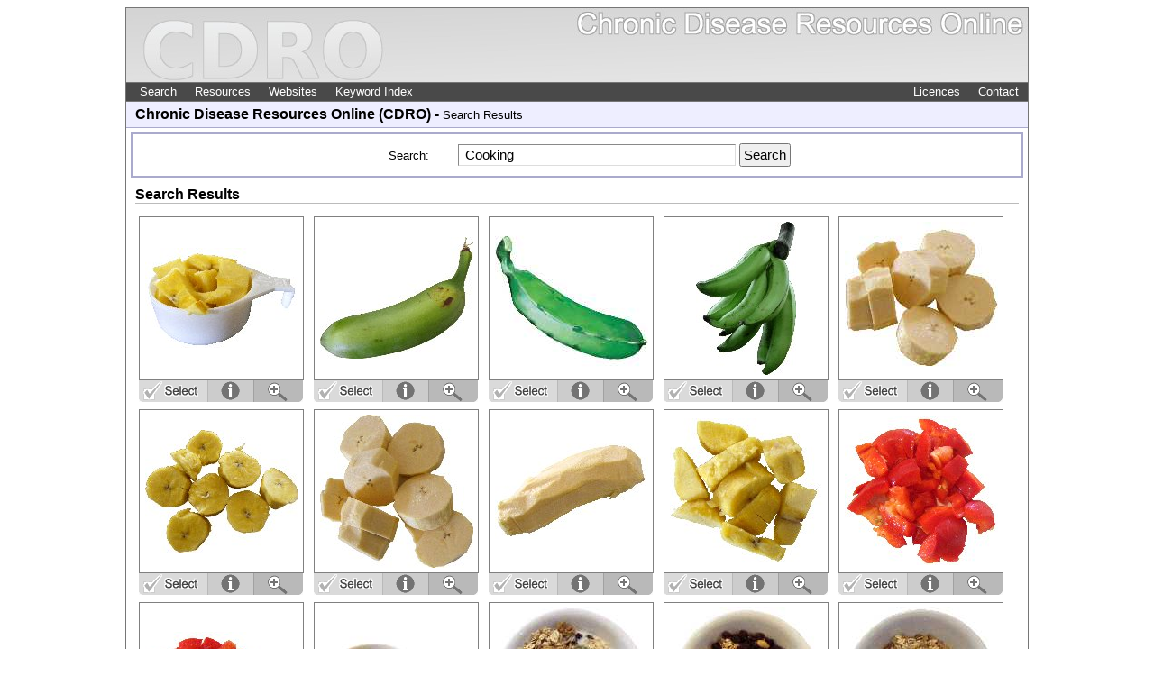

--- FILE ---
content_type: text/html; charset=UTF-8
request_url: http://www.cdro.com.au/public/search/list?search=+%0ACooking
body_size: 318378
content:
<!DOCTYPE HTML PUBLIC "-//W3C//DTD HTML 4.01 Transitional//EN" "http://www.w3.org/TR/html4/loose.dtd">
<html>
	<head>
		<title>CDRO - Chronic Disease Resources Online (CDRO)</title> <link rel="stylesheet" href="/site/css/site.css" type="text/css">
<link rel="stylesheet" href="/site/css/system.css" type="text/css">
 </head>
	<body>
		<div class="Page">
			<div class="Header">
				<div class="search">  </div>
				<div class="Clear">
				</div> <div class="MenuHolder">
	<ul id="menu_l">
		<li><a class="top" href="/public/search">Search</a><li><a class="top" href="http://resources.cdro.com.au">Resources</a><li><a class="top" href="http://websites.cdro.com.au">Websites</a><li><a class="top" href="http://keywords.cdro.com.au">Keyword Index</a></ul>
	<ul id="menu_r">
		<li><a class="top" href="http://licences.cdro.com.au">Licences</a><li><a class="top" href="/public/contact">Contact</a></ul>
</div>
 </div>
			<div class="Body Public">
				<div class="Title"><b>Chronic Disease Resources Online (CDRO) - </b>Search Results</div> 
	<script src="/site/js/AuzBase.js"></script>
	<script src="/site/js/AuzApp/Base.js"></script>
	<script src="/site/js/CDRO/ImageDetails.js"></script>
	<form action="/public/search/list" method="get"><input name="type" type="hidden" value="" /><input name="page" type="hidden" value="" /><div class="ArtSearch l106">
			<div class="details l107"><span class="name">Search:</span> <input class="term" name="search" type="text" value=" 
Cooking" />  <input type="submit" value="Search" /></div>
		</div>
	</form>
	<h1 class="l108">Search Results</h1>
	<div class="l110"> <div class="o98"><div class="a129"><p><img src="/site/data/art/thumb/cooking-banana-half-cup.jpg"></div><div class="a130"><a href="/public/search/list/details?item=cooking-banana-half-cup"><img class="imgDetails" data-ref="cooking-banana-half-cup" src="/site/images/core/art/select.gif" style="cursor: pointer;" /></a><img class="imgPreview" data-ref="cooking-banana-half-cup" src="/site/images/core/art/zoom.gif" style="cursor: pointer;" /></div></div>
<div class="o98"><div class="a129"><p><img src="/site/data/art/thumb/cooking-banana-03.jpg"></div><div class="a130"><a href="/public/search/list/details?item=cooking-banana-03"><img class="imgDetails" data-ref="cooking-banana-03" src="/site/images/core/art/select.gif" style="cursor: pointer;" /></a><img class="imgPreview" data-ref="cooking-banana-03" src="/site/images/core/art/zoom.gif" style="cursor: pointer;" /></div></div>
<div class="o98"><div class="a129"><p><img src="/site/data/art/thumb/banana-green.jpg"></div><div class="a130"><a href="/public/search/list/details?item=banana-green"><img class="imgDetails" data-ref="banana-green" src="/site/images/core/art/select.gif" style="cursor: pointer;" /></a><img class="imgPreview" data-ref="banana-green" src="/site/images/core/art/zoom.gif" style="cursor: pointer;" /></div></div>
<div class="o98"><div class="a129"><p><img src="/site/data/art/thumb/cooking-banana-04.jpg"></div><div class="a130"><a href="/public/search/list/details?item=cooking-banana-04"><img class="imgDetails" data-ref="cooking-banana-04" src="/site/images/core/art/select.gif" style="cursor: pointer;" /></a><img class="imgPreview" data-ref="cooking-banana-04" src="/site/images/core/art/zoom.gif" style="cursor: pointer;" /></div></div>
<div class="o98"><div class="a129"><p><img src="/site/data/art/thumb/cooking-banana-chopped.jpg"></div><div class="a130"><a href="/public/search/list/details?item=cooking-banana-chopped"><img class="imgDetails" data-ref="cooking-banana-chopped" src="/site/images/core/art/select.gif" style="cursor: pointer;" /></a><img class="imgPreview" data-ref="cooking-banana-chopped" src="/site/images/core/art/zoom.gif" style="cursor: pointer;" /></div></div>
<div class="o98"><div class="a129"><p><img src="/site/data/art/thumb/cooking-banana-01.jpg"></div><div class="a130"><a href="/public/search/list/details?item=cooking-banana-01"><img class="imgDetails" data-ref="cooking-banana-01" src="/site/images/core/art/select.gif" style="cursor: pointer;" /></a><img class="imgPreview" data-ref="cooking-banana-01" src="/site/images/core/art/zoom.gif" style="cursor: pointer;" /></div></div>
<div class="o98"><div class="a129"><p><img src="/site/data/art/thumb/cooking-banana-02.jpg"></div><div class="a130"><a href="/public/search/list/details?item=cooking-banana-02"><img class="imgDetails" data-ref="cooking-banana-02" src="/site/images/core/art/select.gif" style="cursor: pointer;" /></a><img class="imgPreview" data-ref="cooking-banana-02" src="/site/images/core/art/zoom.gif" style="cursor: pointer;" /></div></div>
<div class="o98"><div class="a129"><p><img src="/site/data/art/thumb/cooking-banana-peeled.jpg"></div><div class="a130"><a href="/public/search/list/details?item=cooking-banana-peeled"><img class="imgDetails" data-ref="cooking-banana-peeled" src="/site/images/core/art/select.gif" style="cursor: pointer;" /></a><img class="imgPreview" data-ref="cooking-banana-peeled" src="/site/images/core/art/zoom.gif" style="cursor: pointer;" /></div></div>
<div class="o98"><div class="a129"><p><img src="/site/data/art/thumb/cooking-banana-cooked.jpg"></div><div class="a130"><a href="/public/search/list/details?item=cooking-banana-cooked"><img class="imgDetails" data-ref="cooking-banana-cooked" src="/site/images/core/art/select.gif" style="cursor: pointer;" /></a><img class="imgPreview" data-ref="cooking-banana-cooked" src="/site/images/core/art/zoom.gif" style="cursor: pointer;" /></div></div>
<div class="o98"><div class="a129"><p><img src="/site/data/art/thumb/red-capsicum-1-serve.jpg"></div><div class="a130"><a href="/public/search/list/details?item=red-capsicum-1-serve"><img class="imgDetails" data-ref="red-capsicum-1-serve" src="/site/images/core/art/select.gif" style="cursor: pointer;" /></a><img class="imgPreview" data-ref="red-capsicum-1-serve" src="/site/images/core/art/zoom.gif" style="cursor: pointer;" /></div></div>
<div class="o98"><div class="a129"><p><img src="/site/data/art/thumb/red-capsicum-half-cup.jpg"></div><div class="a130"><a href="/public/search/list/details?item=red-capsicum-half-cup"><img class="imgDetails" data-ref="red-capsicum-half-cup" src="/site/images/core/art/select.gif" style="cursor: pointer;" /></a><img class="imgPreview" data-ref="red-capsicum-half-cup" src="/site/images/core/art/zoom.gif" style="cursor: pointer;" /></div></div>
<div class="o98"><div class="a129"><p><img src="/site/data/art/thumb/mueseli-home-made-03.jpg"></div><div class="a130"><a href="/public/search/list/details?item=mueseli-home-made-03"><img class="imgDetails" data-ref="mueseli-home-made-03" src="/site/images/core/art/select.gif" style="cursor: pointer;" /></a><img class="imgPreview" data-ref="mueseli-home-made-03" src="/site/images/core/art/zoom.gif" style="cursor: pointer;" /></div></div>
<div class="o98"><div class="a129"><p><img src="/site/data/art/thumb/mueseli-home-made-08.jpg"></div><div class="a130"><a href="/public/search/list/details?item=mueseli-home-made-08"><img class="imgDetails" data-ref="mueseli-home-made-08" src="/site/images/core/art/select.gif" style="cursor: pointer;" /></a><img class="imgPreview" data-ref="mueseli-home-made-08" src="/site/images/core/art/zoom.gif" style="cursor: pointer;" /></div></div>
<div class="o98"><div class="a129"><p><img src="/site/data/art/thumb/mueseli-home-made-04.jpg"></div><div class="a130"><a href="/public/search/list/details?item=mueseli-home-made-04"><img class="imgDetails" data-ref="mueseli-home-made-04" src="/site/images/core/art/select.gif" style="cursor: pointer;" /></a><img class="imgPreview" data-ref="mueseli-home-made-04" src="/site/images/core/art/zoom.gif" style="cursor: pointer;" /></div></div>
<div class="o98"><div class="a129"><p><img src="/site/data/art/thumb/mueseli-home-made-02.jpg"></div><div class="a130"><a href="/public/search/list/details?item=mueseli-home-made-02"><img class="imgDetails" data-ref="mueseli-home-made-02" src="/site/images/core/art/select.gif" style="cursor: pointer;" /></a><img class="imgPreview" data-ref="mueseli-home-made-02" src="/site/images/core/art/zoom.gif" style="cursor: pointer;" /></div></div>
<div class="o98"><div class="a129"><p><img src="/site/data/art/thumb/mueseli-home-made-01.jpg"></div><div class="a130"><a href="/public/search/list/details?item=mueseli-home-made-01"><img class="imgDetails" data-ref="mueseli-home-made-01" src="/site/images/core/art/select.gif" style="cursor: pointer;" /></a><img class="imgPreview" data-ref="mueseli-home-made-01" src="/site/images/core/art/zoom.gif" style="cursor: pointer;" /></div></div>
<div class="o98"><div class="a129"><p><img src="/site/data/art/thumb/mueseli-home-made-05.jpg"></div><div class="a130"><a href="/public/search/list/details?item=mueseli-home-made-05"><img class="imgDetails" data-ref="mueseli-home-made-05" src="/site/images/core/art/select.gif" style="cursor: pointer;" /></a><img class="imgPreview" data-ref="mueseli-home-made-05" src="/site/images/core/art/zoom.gif" style="cursor: pointer;" /></div></div>
<div class="o98"><div class="a129"><p><img src="/site/data/art/thumb/chicken-sausage-half-cup.jpg"></div><div class="a130"><a href="/public/search/list/details?item=chicken-sausage-half-cup"><img class="imgDetails" data-ref="chicken-sausage-half-cup" src="/site/images/core/art/select.gif" style="cursor: pointer;" /></a><img class="imgPreview" data-ref="chicken-sausage-half-cup" src="/site/images/core/art/zoom.gif" style="cursor: pointer;" /></div></div>
<div class="o98"><div class="a129"><p><img src="/site/data/art/thumb/chicken-battered-tofu-02.jpg"></div><div class="a130"><a href="/public/search/list/details?item=chicken-battered-tofu-02"><img class="imgDetails" data-ref="chicken-battered-tofu-02" src="/site/images/core/art/select.gif" style="cursor: pointer;" /></a><img class="imgPreview" data-ref="chicken-battered-tofu-02" src="/site/images/core/art/zoom.gif" style="cursor: pointer;" /></div></div>
<div class="o98"><div class="a129"><p><img src="/site/data/art/thumb/chicken-cooked-02.jpg"></div><div class="a130"><a href="/public/search/list/details?item=chicken-cooked-02"><img class="imgDetails" data-ref="chicken-cooked-02" src="/site/images/core/art/select.gif" style="cursor: pointer;" /></a><img class="imgPreview" data-ref="chicken-cooked-02" src="/site/images/core/art/zoom.gif" style="cursor: pointer;" /></div></div>
<div class="o98"><div class="a129"><p><img src="/site/data/art/thumb/chicken-nuggets-02.jpg"></div><div class="a130"><a href="/public/search/list/details?item=chicken-nuggets-02"><img class="imgDetails" data-ref="chicken-nuggets-02" src="/site/images/core/art/select.gif" style="cursor: pointer;" /></a><img class="imgPreview" data-ref="chicken-nuggets-02" src="/site/images/core/art/zoom.gif" style="cursor: pointer;" /></div></div>
<div class="o98"><div class="a129"><p><img src="/site/data/art/thumb/chicken-half-cup.jpg"></div><div class="a130"><a href="/public/search/list/details?item=chicken-half-cup"><img class="imgDetails" data-ref="chicken-half-cup" src="/site/images/core/art/select.gif" style="cursor: pointer;" /></a><img class="imgPreview" data-ref="chicken-half-cup" src="/site/images/core/art/zoom.gif" style="cursor: pointer;" /></div></div>
<div class="o98"><div class="a129"><p><img src="/site/data/art/thumb/mug-of-chicken-01.jpg"></div><div class="a130"><a href="/public/search/list/details?item=mug-of-chicken-01"><img class="imgDetails" data-ref="mug-of-chicken-01" src="/site/images/core/art/select.gif" style="cursor: pointer;" /></a><img class="imgPreview" data-ref="mug-of-chicken-01" src="/site/images/core/art/zoom.gif" style="cursor: pointer;" /></div></div>
<div class="o98"><div class="a129"><p><img src="/site/data/art/thumb/chicken-fat-07.jpg"></div><div class="a130"><a href="/public/search/list/details?item=chicken-fat-07"><img class="imgDetails" data-ref="chicken-fat-07" src="/site/images/core/art/select.gif" style="cursor: pointer;" /></a><img class="imgPreview" data-ref="chicken-fat-07" src="/site/images/core/art/zoom.gif" style="cursor: pointer;" /></div></div>
<div class="o98"><div class="a129"><p><img src="/site/data/art/thumb/roast-chicken--leg-01.jpg"></div><div class="a130"><a href="/public/search/list/details?item=roast-chicken--leg-01"><img class="imgDetails" data-ref="roast-chicken--leg-01" src="/site/images/core/art/select.gif" style="cursor: pointer;" /></a><img class="imgPreview" data-ref="roast-chicken--leg-01" src="/site/images/core/art/zoom.gif" style="cursor: pointer;" /></div></div>
<div class="o98"><div class="a129"><p><img src="/site/data/art/thumb/mug-of-chicken-03.jpg"></div><div class="a130"><a href="/public/search/list/details?item=mug-of-chicken-03"><img class="imgDetails" data-ref="mug-of-chicken-03" src="/site/images/core/art/select.gif" style="cursor: pointer;" /></a><img class="imgPreview" data-ref="mug-of-chicken-03" src="/site/images/core/art/zoom.gif" style="cursor: pointer;" /></div></div>
<div class="o98"><div class="a129"><p><img src="/site/data/art/thumb/chicken-cooked-01.jpg"></div><div class="a130"><a href="/public/search/list/details?item=chicken-cooked-01"><img class="imgDetails" data-ref="chicken-cooked-01" src="/site/images/core/art/select.gif" style="cursor: pointer;" /></a><img class="imgPreview" data-ref="chicken-cooked-01" src="/site/images/core/art/zoom.gif" style="cursor: pointer;" /></div></div>
<div class="o98"><div class="a129"><p><img src="/site/data/art/thumb/chicken--thigh-+-skin.jpg"></div><div class="a130"><a href="/public/search/list/details?item=chicken--thigh-+-skin"><img class="imgDetails" data-ref="chicken--thigh-+-skin" src="/site/images/core/art/select.gif" style="cursor: pointer;" /></a><img class="imgPreview" data-ref="chicken--thigh-+-skin" src="/site/images/core/art/zoom.gif" style="cursor: pointer;" /></div></div>
<div class="o98"><div class="a129"><p><img src="/site/data/art/thumb/chicken-fat-01.jpg"></div><div class="a130"><a href="/public/search/list/details?item=chicken-fat-01"><img class="imgDetails" data-ref="chicken-fat-01" src="/site/images/core/art/select.gif" style="cursor: pointer;" /></a><img class="imgPreview" data-ref="chicken-fat-01" src="/site/images/core/art/zoom.gif" style="cursor: pointer;" /></div></div>
<div class="o98"><div class="a129"><p><img src="/site/data/art/thumb/roast-chicken-thigh-02.jpg"></div><div class="a130"><a href="/public/search/list/details?item=roast-chicken-thigh-02"><img class="imgDetails" data-ref="roast-chicken-thigh-02" src="/site/images/core/art/select.gif" style="cursor: pointer;" /></a><img class="imgPreview" data-ref="roast-chicken-thigh-02" src="/site/images/core/art/zoom.gif" style="cursor: pointer;" /></div></div>
<div class="o98"><div class="a129"><p><img src="/site/data/art/thumb/roast-chicken-leg-02.jpg"></div><div class="a130"><a href="/public/search/list/details?item=roast-chicken-leg-02"><img class="imgDetails" data-ref="roast-chicken-leg-02" src="/site/images/core/art/select.gif" style="cursor: pointer;" /></a><img class="imgPreview" data-ref="roast-chicken-leg-02" src="/site/images/core/art/zoom.gif" style="cursor: pointer;" /></div></div>
<div class="o98"><div class="a129"><p><img src="/site/data/art/thumb/soy-chicken-01.jpg"></div><div class="a130"><a href="/public/search/list/details?item=soy-chicken-01"><img class="imgDetails" data-ref="soy-chicken-01" src="/site/images/core/art/select.gif" style="cursor: pointer;" /></a><img class="imgPreview" data-ref="soy-chicken-01" src="/site/images/core/art/zoom.gif" style="cursor: pointer;" /></div></div>
<div class="o98"><div class="a129"><p><img src="/site/data/art/thumb/chicken-nuggets-03.jpg"></div><div class="a130"><a href="/public/search/list/details?item=chicken-nuggets-03"><img class="imgDetails" data-ref="chicken-nuggets-03" src="/site/images/core/art/select.gif" style="cursor: pointer;" /></a><img class="imgPreview" data-ref="chicken-nuggets-03" src="/site/images/core/art/zoom.gif" style="cursor: pointer;" /></div></div>
<div class="o98"><div class="a129"><p><img src="/site/data/art/thumb/Honey-glass-chicken-drum.jpg"></div><div class="a130"><a href="/public/search/list/details?item=Honey-glass-chicken-drum"><img class="imgDetails" data-ref="Honey-glass-chicken-drum" src="/site/images/core/art/select.gif" style="cursor: pointer;" /></a><img class="imgPreview" data-ref="Honey-glass-chicken-drum" src="/site/images/core/art/zoom.gif" style="cursor: pointer;" /></div></div>
<div class="o98"><div class="a129"><p><img src="/site/data/art/thumb/chicken-battered-tofu-01.jpg"></div><div class="a130"><a href="/public/search/list/details?item=chicken-battered-tofu-01"><img class="imgDetails" data-ref="chicken-battered-tofu-01" src="/site/images/core/art/select.gif" style="cursor: pointer;" /></a><img class="imgPreview" data-ref="chicken-battered-tofu-01" src="/site/images/core/art/zoom.gif" style="cursor: pointer;" /></div></div>
<div class="o98"><div class="a129"><p><img src="/site/data/art/thumb/roast-chicken-wing-01.jpg"></div><div class="a130"><a href="/public/search/list/details?item=roast-chicken-wing-01"><img class="imgDetails" data-ref="roast-chicken-wing-01" src="/site/images/core/art/select.gif" style="cursor: pointer;" /></a><img class="imgPreview" data-ref="roast-chicken-wing-01" src="/site/images/core/art/zoom.gif" style="cursor: pointer;" /></div></div>
<div class="o98"><div class="a129"><p><img src="/site/data/art/thumb/chicken-fat-02.jpg"></div><div class="a130"><a href="/public/search/list/details?item=chicken-fat-02"><img class="imgDetails" data-ref="chicken-fat-02" src="/site/images/core/art/select.gif" style="cursor: pointer;" /></a><img class="imgPreview" data-ref="chicken-fat-02" src="/site/images/core/art/zoom.gif" style="cursor: pointer;" /></div></div>
<div class="o98"><div class="a129"><p><img src="/site/data/art/thumb/chicken-sausage-raw.jpg"></div><div class="a130"><a href="/public/search/list/details?item=chicken-sausage-raw"><img class="imgDetails" data-ref="chicken-sausage-raw" src="/site/images/core/art/select.gif" style="cursor: pointer;" /></a><img class="imgPreview" data-ref="chicken-sausage-raw" src="/site/images/core/art/zoom.gif" style="cursor: pointer;" /></div></div>
<div class="o98"><div class="a129"><p><img src="/site/data/art/thumb/chicken-fat-04.jpg"></div><div class="a130"><a href="/public/search/list/details?item=chicken-fat-04"><img class="imgDetails" data-ref="chicken-fat-04" src="/site/images/core/art/select.gif" style="cursor: pointer;" /></a><img class="imgPreview" data-ref="chicken-fat-04" src="/site/images/core/art/zoom.gif" style="cursor: pointer;" /></div></div>
<div class="o98"><div class="a129"><p><img src="/site/data/art/thumb/mug-of-chicken-02.jpg"></div><div class="a130"><a href="/public/search/list/details?item=mug-of-chicken-02"><img class="imgDetails" data-ref="mug-of-chicken-02" src="/site/images/core/art/select.gif" style="cursor: pointer;" /></a><img class="imgPreview" data-ref="mug-of-chicken-02" src="/site/images/core/art/zoom.gif" style="cursor: pointer;" /></div></div>
<div class="o98"><div class="a129"><p><img src="/site/data/art/thumb/chicken-chopped-1-serve.jpg"></div><div class="a130"><a href="/public/search/list/details?item=chicken-chopped-1-serve"><img class="imgDetails" data-ref="chicken-chopped-1-serve" src="/site/images/core/art/select.gif" style="cursor: pointer;" /></a><img class="imgPreview" data-ref="chicken-chopped-1-serve" src="/site/images/core/art/zoom.gif" style="cursor: pointer;" /></div></div>
<div class="o98"><div class="a129"><p><img src="/site/data/art/thumb/chicken-fat-06.jpg"></div><div class="a130"><a href="/public/search/list/details?item=chicken-fat-06"><img class="imgDetails" data-ref="chicken-fat-06" src="/site/images/core/art/select.gif" style="cursor: pointer;" /></a><img class="imgPreview" data-ref="chicken-fat-06" src="/site/images/core/art/zoom.gif" style="cursor: pointer;" /></div></div>
<div class="o98"><div class="a129"><p><img src="/site/data/art/thumb/chicken-sausage-01.jpg"></div><div class="a130"><a href="/public/search/list/details?item=chicken-sausage-01"><img class="imgDetails" data-ref="chicken-sausage-01" src="/site/images/core/art/select.gif" style="cursor: pointer;" /></a><img class="imgPreview" data-ref="chicken-sausage-01" src="/site/images/core/art/zoom.gif" style="cursor: pointer;" /></div></div>
<div class="o98"><div class="a129"><p><img src="/site/data/art/thumb/chicken-stir-fry-cooked.jpg"></div><div class="a130"><a href="/public/search/list/details?item=chicken-stir-fry-cooked"><img class="imgDetails" data-ref="chicken-stir-fry-cooked" src="/site/images/core/art/select.gif" style="cursor: pointer;" /></a><img class="imgPreview" data-ref="chicken-stir-fry-cooked" src="/site/images/core/art/zoom.gif" style="cursor: pointer;" /></div></div>
<div class="o98"><div class="a129"><p><img src="/site/data/art/thumb/roast-chicken-thigh-01.jpg"></div><div class="a130"><a href="/public/search/list/details?item=roast-chicken-thigh-01"><img class="imgDetails" data-ref="roast-chicken-thigh-01" src="/site/images/core/art/select.gif" style="cursor: pointer;" /></a><img class="imgPreview" data-ref="roast-chicken-thigh-01" src="/site/images/core/art/zoom.gif" style="cursor: pointer;" /></div></div>
<div class="o98"><div class="a129"><p><img src="/site/data/art/thumb/coffee.jpg"></div><div class="a130"><a href="/public/search/list/details?item=coffee"><img class="imgDetails" data-ref="coffee" src="/site/images/core/art/select.gif" style="cursor: pointer;" /></a><img class="imgPreview" data-ref="coffee" src="/site/images/core/art/zoom.gif" style="cursor: pointer;" /></div></div>
<div class="o98"><div class="a129"><p><img src="/site/data/art/thumb/tea.jpg"></div><div class="a130"><a href="/public/search/list/details?item=tea"><img class="imgDetails" data-ref="tea" src="/site/images/core/art/select.gif" style="cursor: pointer;" /></a><img class="imgPreview" data-ref="tea" src="/site/images/core/art/zoom.gif" style="cursor: pointer;" /></div></div>
<div class="o98"><div class="a129"><p><img src="/site/data/art/thumb/corn-on-cob-02.jpg"></div><div class="a130"><a href="/public/search/list/details?item=corn-on-cob-02"><img class="imgDetails" data-ref="corn-on-cob-02" src="/site/images/core/art/select.gif" style="cursor: pointer;" /></a><img class="imgPreview" data-ref="corn-on-cob-02" src="/site/images/core/art/zoom.gif" style="cursor: pointer;" /></div></div>
<div class="o98"><div class="a129"><p><img src="/site/data/art/thumb/corn-third-cup-01.jpg"></div><div class="a130"><a href="/public/search/list/details?item=corn-third-cup-01"><img class="imgDetails" data-ref="corn-third-cup-01" src="/site/images/core/art/select.gif" style="cursor: pointer;" /></a><img class="imgPreview" data-ref="corn-third-cup-01" src="/site/images/core/art/zoom.gif" style="cursor: pointer;" /></div></div>
<div class="o98"><div class="a129"><p><img src="/site/data/art/thumb/corn-on-cob-01.jpg"></div><div class="a130"><a href="/public/search/list/details?item=corn-on-cob-01"><img class="imgDetails" data-ref="corn-on-cob-01" src="/site/images/core/art/select.gif" style="cursor: pointer;" /></a><img class="imgPreview" data-ref="corn-on-cob-01" src="/site/images/core/art/zoom.gif" style="cursor: pointer;" /></div></div>
<div class="o98"><div class="a129"><p><img src="/site/data/art/thumb/polenta-03.jpg"></div><div class="a130"><a href="/public/search/list/details?item=polenta-03"><img class="imgDetails" data-ref="polenta-03" src="/site/images/core/art/select.gif" style="cursor: pointer;" /></a><img class="imgPreview" data-ref="polenta-03" src="/site/images/core/art/zoom.gif" style="cursor: pointer;" /></div></div>
<div class="o98"><div class="a129"><p><img src="/site/data/art/thumb/corn-third-cup-02.jpg"></div><div class="a130"><a href="/public/search/list/details?item=corn-third-cup-02"><img class="imgDetails" data-ref="corn-third-cup-02" src="/site/images/core/art/select.gif" style="cursor: pointer;" /></a><img class="imgPreview" data-ref="corn-third-cup-02" src="/site/images/core/art/zoom.gif" style="cursor: pointer;" /></div></div>
<div class="o98"><div class="a129"><p><img src="/site/data/art/thumb/steamer-+-fish-01.jpg"></div><div class="a130"><a href="/public/search/list/details?item=steamer-+-fish-01"><img class="imgDetails" data-ref="steamer-+-fish-01" src="/site/images/core/art/select.gif" style="cursor: pointer;" /></a><img class="imgPreview" data-ref="steamer-+-fish-01" src="/site/images/core/art/zoom.gif" style="cursor: pointer;" /></div></div>
<div class="o98"><div class="a129"><p><img src="/site/data/art/thumb/salad-01.jpg"></div><div class="a130"><a href="/public/search/list/details?item=salad-01"><img class="imgDetails" data-ref="salad-01" src="/site/images/core/art/select.gif" style="cursor: pointer;" /></a><img class="imgPreview" data-ref="salad-01" src="/site/images/core/art/zoom.gif" style="cursor: pointer;" /></div></div>
<div class="o98"><div class="a129"><p><img src="/site/data/art/thumb/fruit-juice-glass-02.jpg"></div><div class="a130"><a href="/public/search/list/details?item=fruit-juice-glass-02"><img class="imgDetails" data-ref="fruit-juice-glass-02" src="/site/images/core/art/select.gif" style="cursor: pointer;" /></a><img class="imgPreview" data-ref="fruit-juice-glass-02" src="/site/images/core/art/zoom.gif" style="cursor: pointer;" /></div></div>
<div class="o98"><div class="a129"><p><img src="/site/data/art/thumb/pepper-02.jpg"></div><div class="a130"><a href="/public/search/list/details?item=pepper-02"><img class="imgDetails" data-ref="pepper-02" src="/site/images/core/art/select.gif" style="cursor: pointer;" /></a><img class="imgPreview" data-ref="pepper-02" src="/site/images/core/art/zoom.gif" style="cursor: pointer;" /></div></div>
<div class="o98"><div class="a129"><p><img src="/site/data/art/thumb/Cooking-sauce-in-jar.jpg"></div><div class="a130"><a href="/public/search/list/details?item=Cooking-sauce-in-jar"><img class="imgDetails" data-ref="Cooking-sauce-in-jar" src="/site/images/core/art/select.gif" style="cursor: pointer;" /></a><img class="imgPreview" data-ref="Cooking-sauce-in-jar" src="/site/images/core/art/zoom.gif" style="cursor: pointer;" /></div></div>
<div class="o98"><div class="a129"><p><img src="/site/data/art/thumb/ginger-01.jpg"></div><div class="a130"><a href="/public/search/list/details?item=ginger-01"><img class="imgDetails" data-ref="ginger-01" src="/site/images/core/art/select.gif" style="cursor: pointer;" /></a><img class="imgPreview" data-ref="ginger-01" src="/site/images/core/art/zoom.gif" style="cursor: pointer;" /></div></div>
<div class="o98"><div class="a129"><p><img src="/site/data/art/thumb/coriander-02.jpg"></div><div class="a130"><a href="/public/search/list/details?item=coriander-02"><img class="imgDetails" data-ref="coriander-02" src="/site/images/core/art/select.gif" style="cursor: pointer;" /></a><img class="imgPreview" data-ref="coriander-02" src="/site/images/core/art/zoom.gif" style="cursor: pointer;" /></div></div>
<div class="o98"><div class="a129"><p><img src="/site/data/art/thumb/chilli-powder.jpg"></div><div class="a130"><a href="/public/search/list/details?item=chilli-powder"><img class="imgDetails" data-ref="chilli-powder" src="/site/images/core/art/select.gif" style="cursor: pointer;" /></a><img class="imgPreview" data-ref="chilli-powder" src="/site/images/core/art/zoom.gif" style="cursor: pointer;" /></div></div>
<div class="o98"><div class="a129"><p><img src="/site/data/art/thumb/chilli-red.jpg"></div><div class="a130"><a href="/public/search/list/details?item=chilli-red"><img class="imgDetails" data-ref="chilli-red" src="/site/images/core/art/select.gif" style="cursor: pointer;" /></a><img class="imgPreview" data-ref="chilli-red" src="/site/images/core/art/zoom.gif" style="cursor: pointer;" /></div></div>
<div class="o98"><div class="a129"><p><img src="/site/data/art/thumb/coriander-bottle.jpg"></div><div class="a130"><a href="/public/search/list/details?item=coriander-bottle"><img class="imgDetails" data-ref="coriander-bottle" src="/site/images/core/art/select.gif" style="cursor: pointer;" /></a><img class="imgPreview" data-ref="coriander-bottle" src="/site/images/core/art/zoom.gif" style="cursor: pointer;" /></div></div>
<div class="o98"><div class="a129"><p><img src="/site/data/art/thumb/pepper-01.jpg"></div><div class="a130"><a href="/public/search/list/details?item=pepper-01"><img class="imgDetails" data-ref="pepper-01" src="/site/images/core/art/select.gif" style="cursor: pointer;" /></a><img class="imgPreview" data-ref="pepper-01" src="/site/images/core/art/zoom.gif" style="cursor: pointer;" /></div></div>
<div class="o98"><div class="a129"><p><img src="/site/data/art/thumb/chilli-green.jpg"></div><div class="a130"><a href="/public/search/list/details?item=chilli-green"><img class="imgDetails" data-ref="chilli-green" src="/site/images/core/art/select.gif" style="cursor: pointer;" /></a><img class="imgPreview" data-ref="chilli-green" src="/site/images/core/art/zoom.gif" style="cursor: pointer;" /></div></div>
<div class="o98"><div class="a129"><p><img src="/site/data/art/thumb/spinach-cooked-01.jpg"></div><div class="a130"><a href="/public/search/list/details?item=spinach-cooked-01"><img class="imgDetails" data-ref="spinach-cooked-01" src="/site/images/core/art/select.gif" style="cursor: pointer;" /></a><img class="imgPreview" data-ref="spinach-cooked-01" src="/site/images/core/art/zoom.gif" style="cursor: pointer;" /></div></div>
<div class="o98"><div class="a129"><p><img src="/site/data/art/thumb/steamer-01.jpg"></div><div class="a130"><a href="/public/search/list/details?item=steamer-01"><img class="imgDetails" data-ref="steamer-01" src="/site/images/core/art/select.gif" style="cursor: pointer;" /></a><img class="imgPreview" data-ref="steamer-01" src="/site/images/core/art/zoom.gif" style="cursor: pointer;" /></div></div>
<div class="o98"><div class="a129"><p><img src="/site/data/art/thumb/squeezer.jpg"></div><div class="a130"><a href="/public/search/list/details?item=squeezer"><img class="imgDetails" data-ref="squeezer" src="/site/images/core/art/select.gif" style="cursor: pointer;" /></a><img class="imgPreview" data-ref="squeezer" src="/site/images/core/art/zoom.gif" style="cursor: pointer;" /></div></div>
<div class="o98"><div class="a129"><p><img src="/site/data/art/thumb/frying-pan-01.jpg"></div><div class="a130"><a href="/public/search/list/details?item=frying-pan-01"><img class="imgDetails" data-ref="frying-pan-01" src="/site/images/core/art/select.gif" style="cursor: pointer;" /></a><img class="imgPreview" data-ref="frying-pan-01" src="/site/images/core/art/zoom.gif" style="cursor: pointer;" /></div></div>
<div class="o98"><div class="a129"><p><img src="/site/data/art/thumb/steamer-insert-02.jpg"></div><div class="a130"><a href="/public/search/list/details?item=steamer-insert-02"><img class="imgDetails" data-ref="steamer-insert-02" src="/site/images/core/art/select.gif" style="cursor: pointer;" /></a><img class="imgPreview" data-ref="steamer-insert-02" src="/site/images/core/art/zoom.gif" style="cursor: pointer;" /></div></div>
<div class="o98"><div class="a129"><p><img src="/site/data/art/thumb/saucepan 01.jpg"></div><div class="a130"><a href="/public/search/list/details?item=saucepan 01"><img class="imgDetails" data-ref="saucepan 01" src="/site/images/core/art/select.gif" style="cursor: pointer;" /></a><img class="imgPreview" data-ref="saucepan 01" src="/site/images/core/art/zoom.gif" style="cursor: pointer;" /></div></div>
<div class="o98"><div class="a129"><p><img src="/site/data/art/thumb/steamer-insert-01.jpg"></div><div class="a130"><a href="/public/search/list/details?item=steamer-insert-01"><img class="imgDetails" data-ref="steamer-insert-01" src="/site/images/core/art/select.gif" style="cursor: pointer;" /></a><img class="imgPreview" data-ref="steamer-insert-01" src="/site/images/core/art/zoom.gif" style="cursor: pointer;" /></div></div>
<div class="o98"><div class="a129"><p><img src="/site/data/art/thumb/frying-pan-02.jpg"></div><div class="a130"><a href="/public/search/list/details?item=frying-pan-02"><img class="imgDetails" data-ref="frying-pan-02" src="/site/images/core/art/select.gif" style="cursor: pointer;" /></a><img class="imgPreview" data-ref="frying-pan-02" src="/site/images/core/art/zoom.gif" style="cursor: pointer;" /></div></div>
<div class="o98"><div class="a129"><p><img src="/site/data/art/thumb/coffee-plunger-01.jpg"></div><div class="a130"><a href="/public/search/list/details?item=coffee-plunger-01"><img class="imgDetails" data-ref="coffee-plunger-01" src="/site/images/core/art/select.gif" style="cursor: pointer;" /></a><img class="imgPreview" data-ref="coffee-plunger-01" src="/site/images/core/art/zoom.gif" style="cursor: pointer;" /></div></div>
<div class="o98"><div class="a129"><p><img src="/site/data/art/thumb/camp-cooking-pot.jpg"></div><div class="a130"><a href="/public/search/list/details?item=camp-cooking-pot"><img class="imgDetails" data-ref="camp-cooking-pot" src="/site/images/core/art/select.gif" style="cursor: pointer;" /></a><img class="imgPreview" data-ref="camp-cooking-pot" src="/site/images/core/art/zoom.gif" style="cursor: pointer;" /></div></div>
<div class="o98"><div class="a129"><p><img src="/site/data/art/thumb/steamer-03.jpg"></div><div class="a130"><a href="/public/search/list/details?item=steamer-03"><img class="imgDetails" data-ref="steamer-03" src="/site/images/core/art/select.gif" style="cursor: pointer;" /></a><img class="imgPreview" data-ref="steamer-03" src="/site/images/core/art/zoom.gif" style="cursor: pointer;" /></div></div>
<div class="o98"><div class="a129"><p><img src="/site/data/art/thumb/large-pot-01.jpg"></div><div class="a130"><a href="/public/search/list/details?item=large-pot-01"><img class="imgDetails" data-ref="large-pot-01" src="/site/images/core/art/select.gif" style="cursor: pointer;" /></a><img class="imgPreview" data-ref="large-pot-01" src="/site/images/core/art/zoom.gif" style="cursor: pointer;" /></div></div>
<div class="o98"><div class="a129"><p><img src="/site/data/art/thumb/steamer-04.jpg"></div><div class="a130"><a href="/public/search/list/details?item=steamer-04"><img class="imgDetails" data-ref="steamer-04" src="/site/images/core/art/select.gif" style="cursor: pointer;" /></a><img class="imgPreview" data-ref="steamer-04" src="/site/images/core/art/zoom.gif" style="cursor: pointer;" /></div></div>
<div class="o98"><div class="a129"><p><img src="/site/data/art/thumb/steamer-05.jpg"></div><div class="a130"><a href="/public/search/list/details?item=steamer-05"><img class="imgDetails" data-ref="steamer-05" src="/site/images/core/art/select.gif" style="cursor: pointer;" /></a><img class="imgPreview" data-ref="steamer-05" src="/site/images/core/art/zoom.gif" style="cursor: pointer;" /></div></div>
<div class="o98"><div class="a129"><p><img src="/site/data/art/thumb/steamer-02.jpg"></div><div class="a130"><a href="/public/search/list/details?item=steamer-02"><img class="imgDetails" data-ref="steamer-02" src="/site/images/core/art/select.gif" style="cursor: pointer;" /></a><img class="imgPreview" data-ref="steamer-02" src="/site/images/core/art/zoom.gif" style="cursor: pointer;" /></div></div>
<div class="o98"><div class="a129"><p><img src="/site/data/art/thumb/tps-oil-02.jpg"></div><div class="a130"><a href="/public/search/list/details?item=tps-oil-02"><img class="imgDetails" data-ref="tps-oil-02" src="/site/images/core/art/select.gif" style="cursor: pointer;" /></a><img class="imgPreview" data-ref="tps-oil-02" src="/site/images/core/art/zoom.gif" style="cursor: pointer;" /></div></div>
<div class="o98"><div class="a129"><p><img src="/site/data/art/thumb/tbs-oil-02.jpg"></div><div class="a130"><a href="/public/search/list/details?item=tbs-oil-02"><img class="imgDetails" data-ref="tbs-oil-02" src="/site/images/core/art/select.gif" style="cursor: pointer;" /></a><img class="imgPreview" data-ref="tbs-oil-02" src="/site/images/core/art/zoom.gif" style="cursor: pointer;" /></div></div>
<div class="o98"><div class="a129"><p><img src="/site/data/art/thumb/tbs-oil-01.jpg"></div><div class="a130"><a href="/public/search/list/details?item=tbs-oil-01"><img class="imgDetails" data-ref="tbs-oil-01" src="/site/images/core/art/select.gif" style="cursor: pointer;" /></a><img class="imgPreview" data-ref="tbs-oil-01" src="/site/images/core/art/zoom.gif" style="cursor: pointer;" /></div></div>
<div class="o98"><div class="a129"><p><img src="/site/data/art/thumb/oil.jpg"></div><div class="a130"><a href="/public/search/list/details?item=oil"><img class="imgDetails" data-ref="oil" src="/site/images/core/art/select.gif" style="cursor: pointer;" /></a><img class="imgPreview" data-ref="oil" src="/site/images/core/art/zoom.gif" style="cursor: pointer;" /></div></div>
<div class="o98"><div class="a129"><p><img src="/site/data/art/thumb/oil-4-frying.jpg"></div><div class="a130"><a href="/public/search/list/details?item=oil-4-frying"><img class="imgDetails" data-ref="oil-4-frying" src="/site/images/core/art/select.gif" style="cursor: pointer;" /></a><img class="imgPreview" data-ref="oil-4-frying" src="/site/images/core/art/zoom.gif" style="cursor: pointer;" /></div></div>
<div class="o98"><div class="a129"><p><img src="/site/data/art/thumb/oil-bottle-01.jpg"></div><div class="a130"><a href="/public/search/list/details?item=oil-bottle-01"><img class="imgDetails" data-ref="oil-bottle-01" src="/site/images/core/art/select.gif" style="cursor: pointer;" /></a><img class="imgPreview" data-ref="oil-bottle-01" src="/site/images/core/art/zoom.gif" style="cursor: pointer;" /></div></div>
<div class="o98"><div class="a129"><p><img src="/site/data/art/thumb/tps-oil-01.jpg"></div><div class="a130"><a href="/public/search/list/details?item=tps-oil-01"><img class="imgDetails" data-ref="tps-oil-01" src="/site/images/core/art/select.gif" style="cursor: pointer;" /></a><img class="imgPreview" data-ref="tps-oil-01" src="/site/images/core/art/zoom.gif" style="cursor: pointer;" /></div></div>
<div class="o98"><div class="a129"><p><img src="/site/data/art/thumb/woman-cooking-03.jpg"></div><div class="a130"><a href="/public/search/list/details?item=woman-cooking-03"><img class="imgDetails" data-ref="woman-cooking-03" src="/site/images/core/art/select.gif" style="cursor: pointer;" /></a><img class="imgPreview" data-ref="woman-cooking-03" src="/site/images/core/art/zoom.gif" style="cursor: pointer;" /></div></div>
<div class="o98"><div class="a129"><p><img src="/site/data/art/thumb/green-capsicum-prep-05.jpg"></div><div class="a130"><a href="/public/search/list/details?item=green-capsicum-prep-05"><img class="imgDetails" data-ref="green-capsicum-prep-05" src="/site/images/core/art/select.gif" style="cursor: pointer;" /></a><img class="imgPreview" data-ref="green-capsicum-prep-05" src="/site/images/core/art/zoom.gif" style="cursor: pointer;" /></div></div>
<div class="o98"><div class="a129"><p><img src="/site/data/art/thumb/green-capsicum-prep-02.jpg"></div><div class="a130"><a href="/public/search/list/details?item=green-capsicum-prep-02"><img class="imgDetails" data-ref="green-capsicum-prep-02" src="/site/images/core/art/select.gif" style="cursor: pointer;" /></a><img class="imgPreview" data-ref="green-capsicum-prep-02" src="/site/images/core/art/zoom.gif" style="cursor: pointer;" /></div></div>
<div class="o98"><div class="a129"><p><img src="/site/data/art/thumb/green-capsicum-prep-01.jpg"></div><div class="a130"><a href="/public/search/list/details?item=green-capsicum-prep-01"><img class="imgDetails" data-ref="green-capsicum-prep-01" src="/site/images/core/art/select.gif" style="cursor: pointer;" /></a><img class="imgPreview" data-ref="green-capsicum-prep-01" src="/site/images/core/art/zoom.gif" style="cursor: pointer;" /></div></div>
<div class="o98"><div class="a129"><p><img src="/site/data/art/thumb/green-capsicum-prep-08.jpg"></div><div class="a130"><a href="/public/search/list/details?item=green-capsicum-prep-08"><img class="imgDetails" data-ref="green-capsicum-prep-08" src="/site/images/core/art/select.gif" style="cursor: pointer;" /></a><img class="imgPreview" data-ref="green-capsicum-prep-08" src="/site/images/core/art/zoom.gif" style="cursor: pointer;" /></div></div>
<div class="o98"><div class="a129"><p><img src="/site/data/art/thumb/green-capsicum-prep-06.jpg"></div><div class="a130"><a href="/public/search/list/details?item=green-capsicum-prep-06"><img class="imgDetails" data-ref="green-capsicum-prep-06" src="/site/images/core/art/select.gif" style="cursor: pointer;" /></a><img class="imgPreview" data-ref="green-capsicum-prep-06" src="/site/images/core/art/zoom.gif" style="cursor: pointer;" /></div></div>
<div class="o98"><div class="a129"><p><img src="/site/data/art/thumb/green-capsicum-prep-04.jpg"></div><div class="a130"><a href="/public/search/list/details?item=green-capsicum-prep-04"><img class="imgDetails" data-ref="green-capsicum-prep-04" src="/site/images/core/art/select.gif" style="cursor: pointer;" /></a><img class="imgPreview" data-ref="green-capsicum-prep-04" src="/site/images/core/art/zoom.gif" style="cursor: pointer;" /></div></div>
<div class="o98"><div class="a129"><p><img src="/site/data/art/thumb/green-capsicum-prep-03.jpg"></div><div class="a130"><a href="/public/search/list/details?item=green-capsicum-prep-03"><img class="imgDetails" data-ref="green-capsicum-prep-03" src="/site/images/core/art/select.gif" style="cursor: pointer;" /></a><img class="imgPreview" data-ref="green-capsicum-prep-03" src="/site/images/core/art/zoom.gif" style="cursor: pointer;" /></div></div>
<div class="o98"><div class="a129"><p><img src="/site/data/art/thumb/green-capsicum-prep-07.jpg"></div><div class="a130"><a href="/public/search/list/details?item=green-capsicum-prep-07"><img class="imgDetails" data-ref="green-capsicum-prep-07" src="/site/images/core/art/select.gif" style="cursor: pointer;" /></a><img class="imgPreview" data-ref="green-capsicum-prep-07" src="/site/images/core/art/zoom.gif" style="cursor: pointer;" /></div></div>
<div class="o98"><div class="a129"><p><img src="/site/data/art/thumb/capsicum-07.jpg"></div><div class="a130"><a href="/public/search/list/details?item=capsicum-07"><img class="imgDetails" data-ref="capsicum-07" src="/site/images/core/art/select.gif" style="cursor: pointer;" /></a><img class="imgPreview" data-ref="capsicum-07" src="/site/images/core/art/zoom.gif" style="cursor: pointer;" /></div></div>
<div class="o98"><div class="a129"><p><img src="/site/data/art/thumb/capsicum-10.jpg"></div><div class="a130"><a href="/public/search/list/details?item=capsicum-10"><img class="imgDetails" data-ref="capsicum-10" src="/site/images/core/art/select.gif" style="cursor: pointer;" /></a><img class="imgPreview" data-ref="capsicum-10" src="/site/images/core/art/zoom.gif" style="cursor: pointer;" /></div></div>
<div class="o98"><div class="a129"><p><img src="/site/data/art/thumb/capsicum-red-14.jpg"></div><div class="a130"><a href="/public/search/list/details?item=capsicum-red-14"><img class="imgDetails" data-ref="capsicum-red-14" src="/site/images/core/art/select.gif" style="cursor: pointer;" /></a><img class="imgPreview" data-ref="capsicum-red-14" src="/site/images/core/art/zoom.gif" style="cursor: pointer;" /></div></div>
<div class="o98"><div class="a129"><p><img src="/site/data/art/thumb/capsicum-11.jpg"></div><div class="a130"><a href="/public/search/list/details?item=capsicum-11"><img class="imgDetails" data-ref="capsicum-11" src="/site/images/core/art/select.gif" style="cursor: pointer;" /></a><img class="imgPreview" data-ref="capsicum-11" src="/site/images/core/art/zoom.gif" style="cursor: pointer;" /></div></div>
<div class="o98"><div class="a129"><p><img src="/site/data/art/thumb/capsicum-red-13.jpg"></div><div class="a130"><a href="/public/search/list/details?item=capsicum-red-13"><img class="imgDetails" data-ref="capsicum-red-13" src="/site/images/core/art/select.gif" style="cursor: pointer;" /></a><img class="imgPreview" data-ref="capsicum-red-13" src="/site/images/core/art/zoom.gif" style="cursor: pointer;" /></div></div>
<div class="o98"><div class="a129"><p><img src="/site/data/art/thumb/capsicum-08.jpg"></div><div class="a130"><a href="/public/search/list/details?item=capsicum-08"><img class="imgDetails" data-ref="capsicum-08" src="/site/images/core/art/select.gif" style="cursor: pointer;" /></a><img class="imgPreview" data-ref="capsicum-08" src="/site/images/core/art/zoom.gif" style="cursor: pointer;" /></div></div>
<div class="o98"><div class="a129"><p><img src="/site/data/art/thumb/capsicum-09.jpg"></div><div class="a130"><a href="/public/search/list/details?item=capsicum-09"><img class="imgDetails" data-ref="capsicum-09" src="/site/images/core/art/select.gif" style="cursor: pointer;" /></a><img class="imgPreview" data-ref="capsicum-09" src="/site/images/core/art/zoom.gif" style="cursor: pointer;" /></div></div>
<div class="o98"><div class="a129"><p><img src="/site/data/art/thumb/capsicum-red-12.jpg"></div><div class="a130"><a href="/public/search/list/details?item=capsicum-red-12"><img class="imgDetails" data-ref="capsicum-red-12" src="/site/images/core/art/select.gif" style="cursor: pointer;" /></a><img class="imgPreview" data-ref="capsicum-red-12" src="/site/images/core/art/zoom.gif" style="cursor: pointer;" /></div></div>
<div class="o98"><div class="a129"><p><img src="/site/data/art/thumb/capsicum-12.jpg"></div><div class="a130"><a href="/public/search/list/details?item=capsicum-12"><img class="imgDetails" data-ref="capsicum-12" src="/site/images/core/art/select.gif" style="cursor: pointer;" /></a><img class="imgPreview" data-ref="capsicum-12" src="/site/images/core/art/zoom.gif" style="cursor: pointer;" /></div></div>
<div class="o98"><div class="a129"><p><img src="/site/data/art/thumb/blueberries-08.jpg"></div><div class="a130"><a href="/public/search/list/details?item=blueberries-08"><img class="imgDetails" data-ref="blueberries-08" src="/site/images/core/art/select.gif" style="cursor: pointer;" /></a><img class="imgPreview" data-ref="blueberries-08" src="/site/images/core/art/zoom.gif" style="cursor: pointer;" /></div></div>
<div class="o98"><div class="a129"><p><img src="/site/data/art/thumb/rasberries-04.jpg"></div><div class="a130"><a href="/public/search/list/details?item=rasberries-04"><img class="imgDetails" data-ref="rasberries-04" src="/site/images/core/art/select.gif" style="cursor: pointer;" /></a><img class="imgPreview" data-ref="rasberries-04" src="/site/images/core/art/zoom.gif" style="cursor: pointer;" /></div></div>
<div class="o98"><div class="a129"><p><img src="/site/data/art/thumb/rasberries-02.jpg"></div><div class="a130"><a href="/public/search/list/details?item=rasberries-02"><img class="imgDetails" data-ref="rasberries-02" src="/site/images/core/art/select.gif" style="cursor: pointer;" /></a><img class="imgPreview" data-ref="rasberries-02" src="/site/images/core/art/zoom.gif" style="cursor: pointer;" /></div></div>
<div class="o98"><div class="a129"><p><img src="/site/data/art/thumb/blueberries-04.jpg"></div><div class="a130"><a href="/public/search/list/details?item=blueberries-04"><img class="imgDetails" data-ref="blueberries-04" src="/site/images/core/art/select.gif" style="cursor: pointer;" /></a><img class="imgPreview" data-ref="blueberries-04" src="/site/images/core/art/zoom.gif" style="cursor: pointer;" /></div></div>
<div class="o98"><div class="a129"><p><img src="/site/data/art/thumb/rasberries-03.jpg"></div><div class="a130"><a href="/public/search/list/details?item=rasberries-03"><img class="imgDetails" data-ref="rasberries-03" src="/site/images/core/art/select.gif" style="cursor: pointer;" /></a><img class="imgPreview" data-ref="rasberries-03" src="/site/images/core/art/zoom.gif" style="cursor: pointer;" /></div></div>
<div class="o98"><div class="a129"><p><img src="/site/data/art/thumb/blueberries-05.jpg"></div><div class="a130"><a href="/public/search/list/details?item=blueberries-05"><img class="imgDetails" data-ref="blueberries-05" src="/site/images/core/art/select.gif" style="cursor: pointer;" /></a><img class="imgPreview" data-ref="blueberries-05" src="/site/images/core/art/zoom.gif" style="cursor: pointer;" /></div></div>
<div class="o98"><div class="a129"><p><img src="/site/data/art/thumb/blueberries-03.jpg"></div><div class="a130"><a href="/public/search/list/details?item=blueberries-03"><img class="imgDetails" data-ref="blueberries-03" src="/site/images/core/art/select.gif" style="cursor: pointer;" /></a><img class="imgPreview" data-ref="blueberries-03" src="/site/images/core/art/zoom.gif" style="cursor: pointer;" /></div></div>
<div class="o98"><div class="a129"><p><img src="/site/data/art/thumb/blueberries-07.jpg"></div><div class="a130"><a href="/public/search/list/details?item=blueberries-07"><img class="imgDetails" data-ref="blueberries-07" src="/site/images/core/art/select.gif" style="cursor: pointer;" /></a><img class="imgPreview" data-ref="blueberries-07" src="/site/images/core/art/zoom.gif" style="cursor: pointer;" /></div></div>
<div class="o98"><div class="a129"><p><img src="/site/data/art/thumb/blueberries-06.jpg"></div><div class="a130"><a href="/public/search/list/details?item=blueberries-06"><img class="imgDetails" data-ref="blueberries-06" src="/site/images/core/art/select.gif" style="cursor: pointer;" /></a><img class="imgPreview" data-ref="blueberries-06" src="/site/images/core/art/zoom.gif" style="cursor: pointer;" /></div></div>
<div class="o98"><div class="a129"><p><img src="/site/data/art/thumb/blueberries-02.jpg"></div><div class="a130"><a href="/public/search/list/details?item=blueberries-02"><img class="imgDetails" data-ref="blueberries-02" src="/site/images/core/art/select.gif" style="cursor: pointer;" /></a><img class="imgPreview" data-ref="blueberries-02" src="/site/images/core/art/zoom.gif" style="cursor: pointer;" /></div></div>
<div class="o98"><div class="a129"><p><img src="/site/data/art/thumb/water-glass-09.jpg"></div><div class="a130"><a href="/public/search/list/details?item=water-glass-09"><img class="imgDetails" data-ref="water-glass-09" src="/site/images/core/art/select.gif" style="cursor: pointer;" /></a><img class="imgPreview" data-ref="water-glass-09" src="/site/images/core/art/zoom.gif" style="cursor: pointer;" /></div></div>
<div class="o98"><div class="a129"><p><img src="/site/data/art/thumb/water-glass-07.jpg"></div><div class="a130"><a href="/public/search/list/details?item=water-glass-07"><img class="imgDetails" data-ref="water-glass-07" src="/site/images/core/art/select.gif" style="cursor: pointer;" /></a><img class="imgPreview" data-ref="water-glass-07" src="/site/images/core/art/zoom.gif" style="cursor: pointer;" /></div></div>
<div class="o98"><div class="a129"><p><img src="/site/data/art/thumb/water-glass-03.jpg"></div><div class="a130"><a href="/public/search/list/details?item=water-glass-03"><img class="imgDetails" data-ref="water-glass-03" src="/site/images/core/art/select.gif" style="cursor: pointer;" /></a><img class="imgPreview" data-ref="water-glass-03" src="/site/images/core/art/zoom.gif" style="cursor: pointer;" /></div></div>
<div class="o98"><div class="a129"><p><img src="/site/data/art/thumb/water-glass-08.jpg"></div><div class="a130"><a href="/public/search/list/details?item=water-glass-08"><img class="imgDetails" data-ref="water-glass-08" src="/site/images/core/art/select.gif" style="cursor: pointer;" /></a><img class="imgPreview" data-ref="water-glass-08" src="/site/images/core/art/zoom.gif" style="cursor: pointer;" /></div></div>
<div class="o98"><div class="a129"><p><img src="/site/data/art/thumb/water-glass-05.jpg"></div><div class="a130"><a href="/public/search/list/details?item=water-glass-05"><img class="imgDetails" data-ref="water-glass-05" src="/site/images/core/art/select.gif" style="cursor: pointer;" /></a><img class="imgPreview" data-ref="water-glass-05" src="/site/images/core/art/zoom.gif" style="cursor: pointer;" /></div></div>
<div class="o98"><div class="a129"><p><img src="/site/data/art/thumb/water-glass-04.jpg"></div><div class="a130"><a href="/public/search/list/details?item=water-glass-04"><img class="imgDetails" data-ref="water-glass-04" src="/site/images/core/art/select.gif" style="cursor: pointer;" /></a><img class="imgPreview" data-ref="water-glass-04" src="/site/images/core/art/zoom.gif" style="cursor: pointer;" /></div></div>
<div class="o98"><div class="a129"><p><img src="/site/data/art/thumb/water-glass-06.jpg"></div><div class="a130"><a href="/public/search/list/details?item=water-glass-06"><img class="imgDetails" data-ref="water-glass-06" src="/site/images/core/art/select.gif" style="cursor: pointer;" /></a><img class="imgPreview" data-ref="water-glass-06" src="/site/images/core/art/zoom.gif" style="cursor: pointer;" /></div></div>
<div class="o98"><div class="a129"><p><img src="/site/data/art/thumb/cheese-cake-05.jpg"></div><div class="a130"><a href="/public/search/list/details?item=cheese-cake-05"><img class="imgDetails" data-ref="cheese-cake-05" src="/site/images/core/art/select.gif" style="cursor: pointer;" /></a><img class="imgPreview" data-ref="cheese-cake-05" src="/site/images/core/art/zoom.gif" style="cursor: pointer;" /></div></div>
<div class="o98"><div class="a129"><p><img src="/site/data/art/thumb/cream-cheese-08.jpg"></div><div class="a130"><a href="/public/search/list/details?item=cream-cheese-08"><img class="imgDetails" data-ref="cream-cheese-08" src="/site/images/core/art/select.gif" style="cursor: pointer;" /></a><img class="imgPreview" data-ref="cream-cheese-08" src="/site/images/core/art/zoom.gif" style="cursor: pointer;" /></div></div>
<div class="o98"><div class="a129"><p><img src="/site/data/art/thumb/tomato-colour-01.jpg"></div><div class="a130"><a href="/public/search/list/details?item=tomato-colour-01"><img class="imgDetails" data-ref="tomato-colour-01" src="/site/images/core/art/select.gif" style="cursor: pointer;" /></a><img class="imgPreview" data-ref="tomato-colour-01" src="/site/images/core/art/zoom.gif" style="cursor: pointer;" /></div></div>
<div class="o98"><div class="a129"><p><img src="/site/data/art/thumb/carrot-colouring-01.jpg"></div><div class="a130"><a href="/public/search/list/details?item=carrot-colouring-01"><img class="imgDetails" data-ref="carrot-colouring-01" src="/site/images/core/art/select.gif" style="cursor: pointer;" /></a><img class="imgPreview" data-ref="carrot-colouring-01" src="/site/images/core/art/zoom.gif" style="cursor: pointer;" /></div></div>
<div class="o98"><div class="a129"><p><img src="/site/data/art/thumb/beetroot-colouring-01.jpg"></div><div class="a130"><a href="/public/search/list/details?item=beetroot-colouring-01"><img class="imgDetails" data-ref="beetroot-colouring-01" src="/site/images/core/art/select.gif" style="cursor: pointer;" /></a><img class="imgPreview" data-ref="beetroot-colouring-01" src="/site/images/core/art/zoom.gif" style="cursor: pointer;" /></div></div>
<div class="o98"><div class="a129"><p><img src="/site/data/art/thumb/Frozen-veg-colouring-01.jpg"></div><div class="a130"><a href="/public/search/list/details?item=Frozen-veg-colouring-01"><img class="imgDetails" data-ref="Frozen-veg-colouring-01" src="/site/images/core/art/select.gif" style="cursor: pointer;" /></a><img class="imgPreview" data-ref="Frozen-veg-colouring-01" src="/site/images/core/art/zoom.gif" style="cursor: pointer;" /></div></div>
<div class="o98"><div class="a129"><p><img src="/site/data/art/thumb/chicken-colouring-02.jpg"></div><div class="a130"><a href="/public/search/list/details?item=chicken-colouring-02"><img class="imgDetails" data-ref="chicken-colouring-02" src="/site/images/core/art/select.gif" style="cursor: pointer;" /></a><img class="imgPreview" data-ref="chicken-colouring-02" src="/site/images/core/art/zoom.gif" style="cursor: pointer;" /></div></div>
<div class="o98"><div class="a129"><p><img src="/site/data/art/thumb/Frozen-veg-colouring-02.jpg"></div><div class="a130"><a href="/public/search/list/details?item=Frozen-veg-colouring-02"><img class="imgDetails" data-ref="Frozen-veg-colouring-02" src="/site/images/core/art/select.gif" style="cursor: pointer;" /></a><img class="imgPreview" data-ref="Frozen-veg-colouring-02" src="/site/images/core/art/zoom.gif" style="cursor: pointer;" /></div></div>
<div class="o98"><div class="a129"><p><img src="/site/data/art/thumb/brocolli-colouring-01.jpg"></div><div class="a130"><a href="/public/search/list/details?item=brocolli-colouring-01"><img class="imgDetails" data-ref="brocolli-colouring-01" src="/site/images/core/art/select.gif" style="cursor: pointer;" /></a><img class="imgPreview" data-ref="brocolli-colouring-01" src="/site/images/core/art/zoom.gif" style="cursor: pointer;" /></div></div>
<div class="o98"><div class="a129"><p><img src="/site/data/art/thumb/chicken-colouring-01.jpg"></div><div class="a130"><a href="/public/search/list/details?item=chicken-colouring-01"><img class="imgDetails" data-ref="chicken-colouring-01" src="/site/images/core/art/select.gif" style="cursor: pointer;" /></a><img class="imgPreview" data-ref="chicken-colouring-01" src="/site/images/core/art/zoom.gif" style="cursor: pointer;" /></div></div>
<div class="o98"><div class="a129"><p><img src="/site/data/art/thumb/stir-fry-colouring-01.jpg"></div><div class="a130"><a href="/public/search/list/details?item=stir-fry-colouring-01"><img class="imgDetails" data-ref="stir-fry-colouring-01" src="/site/images/core/art/select.gif" style="cursor: pointer;" /></a><img class="imgPreview" data-ref="stir-fry-colouring-01" src="/site/images/core/art/zoom.gif" style="cursor: pointer;" /></div></div>
<div class="o98"><div class="a129"><p><img src="/site/data/art/thumb/green-bean-colouring-02.jpg"></div><div class="a130"><a href="/public/search/list/details?item=green-bean-colouring-02"><img class="imgDetails" data-ref="green-bean-colouring-02" src="/site/images/core/art/select.gif" style="cursor: pointer;" /></a><img class="imgPreview" data-ref="green-bean-colouring-02" src="/site/images/core/art/zoom.gif" style="cursor: pointer;" /></div></div>
<div class="o98"><div class="a129"><p><img src="/site/data/art/thumb/cucumber-colouring-02.jpg"></div><div class="a130"><a href="/public/search/list/details?item=cucumber-colouring-02"><img class="imgDetails" data-ref="cucumber-colouring-02" src="/site/images/core/art/select.gif" style="cursor: pointer;" /></a><img class="imgPreview" data-ref="cucumber-colouring-02" src="/site/images/core/art/zoom.gif" style="cursor: pointer;" /></div></div>
<div class="o98"><div class="a129"><p><img src="/site/data/art/thumb/tomato-colour-02.jpg"></div><div class="a130"><a href="/public/search/list/details?item=tomato-colour-02"><img class="imgDetails" data-ref="tomato-colour-02" src="/site/images/core/art/select.gif" style="cursor: pointer;" /></a><img class="imgPreview" data-ref="tomato-colour-02" src="/site/images/core/art/zoom.gif" style="cursor: pointer;" /></div></div>
<div class="o98"><div class="a129"><p><img src="/site/data/art/thumb/stir-fry-colouring-02.jpg"></div><div class="a130"><a href="/public/search/list/details?item=stir-fry-colouring-02"><img class="imgDetails" data-ref="stir-fry-colouring-02" src="/site/images/core/art/select.gif" style="cursor: pointer;" /></a><img class="imgPreview" data-ref="stir-fry-colouring-02" src="/site/images/core/art/zoom.gif" style="cursor: pointer;" /></div></div>
<div class="o98"><div class="a129"><p><img src="/site/data/art/thumb/cucumber-colouring-01.jpg"></div><div class="a130"><a href="/public/search/list/details?item=cucumber-colouring-01"><img class="imgDetails" data-ref="cucumber-colouring-01" src="/site/images/core/art/select.gif" style="cursor: pointer;" /></a><img class="imgPreview" data-ref="cucumber-colouring-01" src="/site/images/core/art/zoom.gif" style="cursor: pointer;" /></div></div>
<div class="o98"><div class="a129"><p><img src="/site/data/art/thumb/carrot-colouring-02.jpg"></div><div class="a130"><a href="/public/search/list/details?item=carrot-colouring-02"><img class="imgDetails" data-ref="carrot-colouring-02" src="/site/images/core/art/select.gif" style="cursor: pointer;" /></a><img class="imgPreview" data-ref="carrot-colouring-02" src="/site/images/core/art/zoom.gif" style="cursor: pointer;" /></div></div>
<div class="o98"><div class="a129"><p><img src="/site/data/art/thumb/tomato-colour-03.jpg"></div><div class="a130"><a href="/public/search/list/details?item=tomato-colour-03"><img class="imgDetails" data-ref="tomato-colour-03" src="/site/images/core/art/select.gif" style="cursor: pointer;" /></a><img class="imgPreview" data-ref="tomato-colour-03" src="/site/images/core/art/zoom.gif" style="cursor: pointer;" /></div></div>
<div class="o98"><div class="a129"><p><img src="/site/data/art/thumb/ginger-coloring-02.jpg"></div><div class="a130"><a href="/public/search/list/details?item=ginger-coloring-02"><img class="imgDetails" data-ref="ginger-coloring-02" src="/site/images/core/art/select.gif" style="cursor: pointer;" /></a><img class="imgPreview" data-ref="ginger-coloring-02" src="/site/images/core/art/zoom.gif" style="cursor: pointer;" /></div></div>
<div class="o98"><div class="a129"><p><img src="/site/data/art/thumb/ginger-coloring-01.jpg"></div><div class="a130"><a href="/public/search/list/details?item=ginger-coloring-01"><img class="imgDetails" data-ref="ginger-coloring-01" src="/site/images/core/art/select.gif" style="cursor: pointer;" /></a><img class="imgPreview" data-ref="ginger-coloring-01" src="/site/images/core/art/zoom.gif" style="cursor: pointer;" /></div></div>
<div class="o98"><div class="a129"><p><img src="/site/data/art/thumb/brocolli-colouring-02.jpg"></div><div class="a130"><a href="/public/search/list/details?item=brocolli-colouring-02"><img class="imgDetails" data-ref="brocolli-colouring-02" src="/site/images/core/art/select.gif" style="cursor: pointer;" /></a><img class="imgPreview" data-ref="brocolli-colouring-02" src="/site/images/core/art/zoom.gif" style="cursor: pointer;" /></div></div>
<div class="o98"><div class="a129"><p><img src="/site/data/art/thumb/green-bean-colouring-01.jpg"></div><div class="a130"><a href="/public/search/list/details?item=green-bean-colouring-01"><img class="imgDetails" data-ref="green-bean-colouring-01" src="/site/images/core/art/select.gif" style="cursor: pointer;" /></a><img class="imgPreview" data-ref="green-bean-colouring-01" src="/site/images/core/art/zoom.gif" style="cursor: pointer;" /></div></div>
<div class="o98"><div class="a129"><p><img src="/site/data/art/thumb/yum-yum-pizza-14.jpg"></div><div class="a130"><a href="/public/search/list/details?item=yum-yum-pizza-14"><img class="imgDetails" data-ref="yum-yum-pizza-14" src="/site/images/core/art/select.gif" style="cursor: pointer;" /></a><img class="imgPreview" data-ref="yum-yum-pizza-14" src="/site/images/core/art/zoom.gif" style="cursor: pointer;" /></div></div>
<div class="o98"><div class="a129"><p><img src="/site/data/art/thumb/yum-yum-pizza-13.jpg"></div><div class="a130"><a href="/public/search/list/details?item=yum-yum-pizza-13"><img class="imgDetails" data-ref="yum-yum-pizza-13" src="/site/images/core/art/select.gif" style="cursor: pointer;" /></a><img class="imgPreview" data-ref="yum-yum-pizza-13" src="/site/images/core/art/zoom.gif" style="cursor: pointer;" /></div></div>
<div class="o98"><div class="a129"><p><img src="/site/data/art/thumb/yum-spinach-02.jpg"></div><div class="a130"><a href="/public/search/list/details?item=yum-spinach-02"><img class="imgDetails" data-ref="yum-spinach-02" src="/site/images/core/art/select.gif" style="cursor: pointer;" /></a><img class="imgPreview" data-ref="yum-spinach-02" src="/site/images/core/art/zoom.gif" style="cursor: pointer;" /></div></div>
<div class="o98"><div class="a129"><p><img src="/site/data/art/thumb/yum-spinach-01.jpg"></div><div class="a130"><a href="/public/search/list/details?item=yum-spinach-01"><img class="imgDetails" data-ref="yum-spinach-01" src="/site/images/core/art/select.gif" style="cursor: pointer;" /></a><img class="imgPreview" data-ref="yum-spinach-01" src="/site/images/core/art/zoom.gif" style="cursor: pointer;" /></div></div>
<div class="o98"><div class="a129"><p><img src="/site/data/art/thumb/yum-spinach-05.jpg"></div><div class="a130"><a href="/public/search/list/details?item=yum-spinach-05"><img class="imgDetails" data-ref="yum-spinach-05" src="/site/images/core/art/select.gif" style="cursor: pointer;" /></a><img class="imgPreview" data-ref="yum-spinach-05" src="/site/images/core/art/zoom.gif" style="cursor: pointer;" /></div></div>
<div class="o98"><div class="a129"><p><img src="/site/data/art/thumb/yum-yum-pizza-15.jpg"></div><div class="a130"><a href="/public/search/list/details?item=yum-yum-pizza-15"><img class="imgDetails" data-ref="yum-yum-pizza-15" src="/site/images/core/art/select.gif" style="cursor: pointer;" /></a><img class="imgPreview" data-ref="yum-yum-pizza-15" src="/site/images/core/art/zoom.gif" style="cursor: pointer;" /></div></div>
<div class="o98"><div class="a129"><p><img src="/site/data/art/thumb/yum-pumpkin-01.jpg"></div><div class="a130"><a href="/public/search/list/details?item=yum-pumpkin-01"><img class="imgDetails" data-ref="yum-pumpkin-01" src="/site/images/core/art/select.gif" style="cursor: pointer;" /></a><img class="imgPreview" data-ref="yum-pumpkin-01" src="/site/images/core/art/zoom.gif" style="cursor: pointer;" /></div></div>
<div class="o98"><div class="a129"><p><img src="/site/data/art/thumb/yum-spinach-04.jpg"></div><div class="a130"><a href="/public/search/list/details?item=yum-spinach-04"><img class="imgDetails" data-ref="yum-spinach-04" src="/site/images/core/art/select.gif" style="cursor: pointer;" /></a><img class="imgPreview" data-ref="yum-spinach-04" src="/site/images/core/art/zoom.gif" style="cursor: pointer;" /></div></div>
<div class="o98"><div class="a129"><p><img src="/site/data/art/thumb/yum-yum-pizza-11.jpg"></div><div class="a130"><a href="/public/search/list/details?item=yum-yum-pizza-11"><img class="imgDetails" data-ref="yum-yum-pizza-11" src="/site/images/core/art/select.gif" style="cursor: pointer;" /></a><img class="imgPreview" data-ref="yum-yum-pizza-11" src="/site/images/core/art/zoom.gif" style="cursor: pointer;" /></div></div>
<div class="o98"><div class="a129"><p><img src="/site/data/art/thumb/yum-yum-pizza-19.jpg"></div><div class="a130"><a href="/public/search/list/details?item=yum-yum-pizza-19"><img class="imgDetails" data-ref="yum-yum-pizza-19" src="/site/images/core/art/select.gif" style="cursor: pointer;" /></a><img class="imgPreview" data-ref="yum-yum-pizza-19" src="/site/images/core/art/zoom.gif" style="cursor: pointer;" /></div></div>
<div class="o98"><div class="a129"><p><img src="/site/data/art/thumb/yum-spinach-03.jpg"></div><div class="a130"><a href="/public/search/list/details?item=yum-spinach-03"><img class="imgDetails" data-ref="yum-spinach-03" src="/site/images/core/art/select.gif" style="cursor: pointer;" /></a><img class="imgPreview" data-ref="yum-spinach-03" src="/site/images/core/art/zoom.gif" style="cursor: pointer;" /></div></div>
<div class="o98"><div class="a129"><p><img src="/site/data/art/thumb/yum-spinach-15.jpg"></div><div class="a130"><a href="/public/search/list/details?item=yum-spinach-15"><img class="imgDetails" data-ref="yum-spinach-15" src="/site/images/core/art/select.gif" style="cursor: pointer;" /></a><img class="imgPreview" data-ref="yum-spinach-15" src="/site/images/core/art/zoom.gif" style="cursor: pointer;" /></div></div>
<div class="o98"><div class="a129"><p><img src="/site/data/art/thumb/raw-olive-01.jpg"></div><div class="a130"><a href="/public/search/list/details?item=raw-olive-01"><img class="imgDetails" data-ref="raw-olive-01" src="/site/images/core/art/select.gif" style="cursor: pointer;" /></a><img class="imgPreview" data-ref="raw-olive-01" src="/site/images/core/art/zoom.gif" style="cursor: pointer;" /></div></div>
<div class="o98"><div class="a129"><p><img src="/site/data/art/thumb/raw-olive-02.jpg"></div><div class="a130"><a href="/public/search/list/details?item=raw-olive-02"><img class="imgDetails" data-ref="raw-olive-02" src="/site/images/core/art/select.gif" style="cursor: pointer;" /></a><img class="imgPreview" data-ref="raw-olive-02" src="/site/images/core/art/zoom.gif" style="cursor: pointer;" /></div></div>
<div class="o98"><div class="a129"><p><img src="/site/data/art/thumb/baked capsicum 09.jpg"></div><div class="a130"><a href="/public/search/list/details?item=baked capsicum 09"><img class="imgDetails" data-ref="baked capsicum 09" src="/site/images/core/art/select.gif" style="cursor: pointer;" /></a><img class="imgPreview" data-ref="baked capsicum 09" src="/site/images/core/art/zoom.gif" style="cursor: pointer;" /></div></div>
<div class="o98"><div class="a129"><p><img src="/site/data/art/thumb/capsicum yellow 01.jpg"></div><div class="a130"><a href="/public/search/list/details?item=capsicum yellow 01"><img class="imgDetails" data-ref="capsicum yellow 01" src="/site/images/core/art/select.gif" style="cursor: pointer;" /></a><img class="imgPreview" data-ref="capsicum yellow 01" src="/site/images/core/art/zoom.gif" style="cursor: pointer;" /></div></div>
<div class="o98"><div class="a129"><p><img src="/site/data/art/thumb/baked capsicum 07.jpg"></div><div class="a130"><a href="/public/search/list/details?item=baked capsicum 07"><img class="imgDetails" data-ref="baked capsicum 07" src="/site/images/core/art/select.gif" style="cursor: pointer;" /></a><img class="imgPreview" data-ref="baked capsicum 07" src="/site/images/core/art/zoom.gif" style="cursor: pointer;" /></div></div>
<div class="o98"><div class="a129"><p><img src="/site/data/art/thumb/capsicum green 03.jpg"></div><div class="a130"><a href="/public/search/list/details?item=capsicum green 03"><img class="imgDetails" data-ref="capsicum green 03" src="/site/images/core/art/select.gif" style="cursor: pointer;" /></a><img class="imgPreview" data-ref="capsicum green 03" src="/site/images/core/art/zoom.gif" style="cursor: pointer;" /></div></div>
<div class="o98"><div class="a129"><p><img src="/site/data/art/thumb/baked capsicum 10.jpg"></div><div class="a130"><a href="/public/search/list/details?item=baked capsicum 10"><img class="imgDetails" data-ref="baked capsicum 10" src="/site/images/core/art/select.gif" style="cursor: pointer;" /></a><img class="imgPreview" data-ref="baked capsicum 10" src="/site/images/core/art/zoom.gif" style="cursor: pointer;" /></div></div>
<div class="o98"><div class="a129"><p><img src="/site/data/art/thumb/baked capsicum 12.jpg"></div><div class="a130"><a href="/public/search/list/details?item=baked capsicum 12"><img class="imgDetails" data-ref="baked capsicum 12" src="/site/images/core/art/select.gif" style="cursor: pointer;" /></a><img class="imgPreview" data-ref="baked capsicum 12" src="/site/images/core/art/zoom.gif" style="cursor: pointer;" /></div></div>
<div class="o98"><div class="a129"><p><img src="/site/data/art/thumb/baked capsicum 05.jpg"></div><div class="a130"><a href="/public/search/list/details?item=baked capsicum 05"><img class="imgDetails" data-ref="baked capsicum 05" src="/site/images/core/art/select.gif" style="cursor: pointer;" /></a><img class="imgPreview" data-ref="baked capsicum 05" src="/site/images/core/art/zoom.gif" style="cursor: pointer;" /></div></div>
<div class="o98"><div class="a129"><p><img src="/site/data/art/thumb/capsicum red 08.jpg"></div><div class="a130"><a href="/public/search/list/details?item=capsicum red 08"><img class="imgDetails" data-ref="capsicum red 08" src="/site/images/core/art/select.gif" style="cursor: pointer;" /></a><img class="imgPreview" data-ref="capsicum red 08" src="/site/images/core/art/zoom.gif" style="cursor: pointer;" /></div></div>
<div class="o98"><div class="a129"><p><img src="/site/data/art/thumb/red capsicum half cup.jpg"></div><div class="a130"><a href="/public/search/list/details?item=red capsicum half cup"><img class="imgDetails" data-ref="red capsicum half cup" src="/site/images/core/art/select.gif" style="cursor: pointer;" /></a><img class="imgPreview" data-ref="red capsicum half cup" src="/site/images/core/art/zoom.gif" style="cursor: pointer;" /></div></div>
<div class="o98"><div class="a129"><p><img src="/site/data/art/thumb/red capsicum prep 03.jpg"></div><div class="a130"><a href="/public/search/list/details?item=red capsicum prep 03"><img class="imgDetails" data-ref="red capsicum prep 03" src="/site/images/core/art/select.gif" style="cursor: pointer;" /></a><img class="imgPreview" data-ref="red capsicum prep 03" src="/site/images/core/art/zoom.gif" style="cursor: pointer;" /></div></div>
<div class="o98"><div class="a129"><p><img src="/site/data/art/thumb/baked capsicum 13.jpg"></div><div class="a130"><a href="/public/search/list/details?item=baked capsicum 13"><img class="imgDetails" data-ref="baked capsicum 13" src="/site/images/core/art/select.gif" style="cursor: pointer;" /></a><img class="imgPreview" data-ref="baked capsicum 13" src="/site/images/core/art/zoom.gif" style="cursor: pointer;" /></div></div>
<div class="o98"><div class="a129"><p><img src="/site/data/art/thumb/red capsicum prep 08.jpg"></div><div class="a130"><a href="/public/search/list/details?item=red capsicum prep 08"><img class="imgDetails" data-ref="red capsicum prep 08" src="/site/images/core/art/select.gif" style="cursor: pointer;" /></a><img class="imgPreview" data-ref="red capsicum prep 08" src="/site/images/core/art/zoom.gif" style="cursor: pointer;" /></div></div>
<div class="o98"><div class="a129"><p><img src="/site/data/art/thumb/red capsicum prep 04.jpg"></div><div class="a130"><a href="/public/search/list/details?item=red capsicum prep 04"><img class="imgDetails" data-ref="red capsicum prep 04" src="/site/images/core/art/select.gif" style="cursor: pointer;" /></a><img class="imgPreview" data-ref="red capsicum prep 04" src="/site/images/core/art/zoom.gif" style="cursor: pointer;" /></div></div>
<div class="o98"><div class="a129"><p><img src="/site/data/art/thumb/capsicum red 09.jpg"></div><div class="a130"><a href="/public/search/list/details?item=capsicum red 09"><img class="imgDetails" data-ref="capsicum red 09" src="/site/images/core/art/select.gif" style="cursor: pointer;" /></a><img class="imgPreview" data-ref="capsicum red 09" src="/site/images/core/art/zoom.gif" style="cursor: pointer;" /></div></div>
<div class="o98"><div class="a129"><p><img src="/site/data/art/thumb/capsicum yellow 04.jpg"></div><div class="a130"><a href="/public/search/list/details?item=capsicum yellow 04"><img class="imgDetails" data-ref="capsicum yellow 04" src="/site/images/core/art/select.gif" style="cursor: pointer;" /></a><img class="imgPreview" data-ref="capsicum yellow 04" src="/site/images/core/art/zoom.gif" style="cursor: pointer;" /></div></div>
<div class="o98"><div class="a129"><p><img src="/site/data/art/thumb/capsicum red 11.jpg"></div><div class="a130"><a href="/public/search/list/details?item=capsicum red 11"><img class="imgDetails" data-ref="capsicum red 11" src="/site/images/core/art/select.gif" style="cursor: pointer;" /></a><img class="imgPreview" data-ref="capsicum red 11" src="/site/images/core/art/zoom.gif" style="cursor: pointer;" /></div></div>
<div class="o98"><div class="a129"><p><img src="/site/data/art/thumb/capsicum yellow 05.jpg"></div><div class="a130"><a href="/public/search/list/details?item=capsicum yellow 05"><img class="imgDetails" data-ref="capsicum yellow 05" src="/site/images/core/art/select.gif" style="cursor: pointer;" /></a><img class="imgPreview" data-ref="capsicum yellow 05" src="/site/images/core/art/zoom.gif" style="cursor: pointer;" /></div></div>
<div class="o98"><div class="a129"><p><img src="/site/data/art/thumb/capsicum red 10.jpg"></div><div class="a130"><a href="/public/search/list/details?item=capsicum red 10"><img class="imgDetails" data-ref="capsicum red 10" src="/site/images/core/art/select.gif" style="cursor: pointer;" /></a><img class="imgPreview" data-ref="capsicum red 10" src="/site/images/core/art/zoom.gif" style="cursor: pointer;" /></div></div>
<div class="o98"><div class="a129"><p><img src="/site/data/art/thumb/red capsicum 1 serve.jpg"></div><div class="a130"><a href="/public/search/list/details?item=red capsicum 1 serve"><img class="imgDetails" data-ref="red capsicum 1 serve" src="/site/images/core/art/select.gif" style="cursor: pointer;" /></a><img class="imgPreview" data-ref="red capsicum 1 serve" src="/site/images/core/art/zoom.gif" style="cursor: pointer;" /></div></div>
<div class="o98"><div class="a129"><p><img src="/site/data/art/thumb/baked capsicum 06.jpg"></div><div class="a130"><a href="/public/search/list/details?item=baked capsicum 06"><img class="imgDetails" data-ref="baked capsicum 06" src="/site/images/core/art/select.gif" style="cursor: pointer;" /></a><img class="imgPreview" data-ref="baked capsicum 06" src="/site/images/core/art/zoom.gif" style="cursor: pointer;" /></div></div>
<div class="o98"><div class="a129"><p><img src="/site/data/art/thumb/capsicum yellow 02.jpg"></div><div class="a130"><a href="/public/search/list/details?item=capsicum yellow 02"><img class="imgDetails" data-ref="capsicum yellow 02" src="/site/images/core/art/select.gif" style="cursor: pointer;" /></a><img class="imgPreview" data-ref="capsicum yellow 02" src="/site/images/core/art/zoom.gif" style="cursor: pointer;" /></div></div>
<div class="o98"><div class="a129"><p><img src="/site/data/art/thumb/capsicum green 01.jpg"></div><div class="a130"><a href="/public/search/list/details?item=capsicum green 01"><img class="imgDetails" data-ref="capsicum green 01" src="/site/images/core/art/select.gif" style="cursor: pointer;" /></a><img class="imgPreview" data-ref="capsicum green 01" src="/site/images/core/art/zoom.gif" style="cursor: pointer;" /></div></div>
<div class="o98"><div class="a129"><p><img src="/site/data/art/thumb/red capsicum prep 07.jpg"></div><div class="a130"><a href="/public/search/list/details?item=red capsicum prep 07"><img class="imgDetails" data-ref="red capsicum prep 07" src="/site/images/core/art/select.gif" style="cursor: pointer;" /></a><img class="imgPreview" data-ref="red capsicum prep 07" src="/site/images/core/art/zoom.gif" style="cursor: pointer;" /></div></div>
<div class="o98"><div class="a129"><p><img src="/site/data/art/thumb/baked capsicum 11.jpg"></div><div class="a130"><a href="/public/search/list/details?item=baked capsicum 11"><img class="imgDetails" data-ref="baked capsicum 11" src="/site/images/core/art/select.gif" style="cursor: pointer;" /></a><img class="imgPreview" data-ref="baked capsicum 11" src="/site/images/core/art/zoom.gif" style="cursor: pointer;" /></div></div>
<div class="o98"><div class="a129"><p><img src="/site/data/art/thumb/red capsicum prep 06.jpg"></div><div class="a130"><a href="/public/search/list/details?item=red capsicum prep 06"><img class="imgDetails" data-ref="red capsicum prep 06" src="/site/images/core/art/select.gif" style="cursor: pointer;" /></a><img class="imgPreview" data-ref="red capsicum prep 06" src="/site/images/core/art/zoom.gif" style="cursor: pointer;" /></div></div>
<div class="o98"><div class="a129"><p><img src="/site/data/art/thumb/capsicum 06.jpg"></div><div class="a130"><a href="/public/search/list/details?item=capsicum 06"><img class="imgDetails" data-ref="capsicum 06" src="/site/images/core/art/select.gif" style="cursor: pointer;" /></a><img class="imgPreview" data-ref="capsicum 06" src="/site/images/core/art/zoom.gif" style="cursor: pointer;" /></div></div>
<div class="o98"><div class="a129"><p><img src="/site/data/art/thumb/baked capsicum 08.jpg"></div><div class="a130"><a href="/public/search/list/details?item=baked capsicum 08"><img class="imgDetails" data-ref="baked capsicum 08" src="/site/images/core/art/select.gif" style="cursor: pointer;" /></a><img class="imgPreview" data-ref="baked capsicum 08" src="/site/images/core/art/zoom.gif" style="cursor: pointer;" /></div></div>
<div class="o98"><div class="a129"><p><img src="/site/data/art/thumb/capsicum green 02.jpg"></div><div class="a130"><a href="/public/search/list/details?item=capsicum green 02"><img class="imgDetails" data-ref="capsicum green 02" src="/site/images/core/art/select.gif" style="cursor: pointer;" /></a><img class="imgPreview" data-ref="capsicum green 02" src="/site/images/core/art/zoom.gif" style="cursor: pointer;" /></div></div>
<div class="o98"><div class="a129"><p><img src="/site/data/art/thumb/capsicum green 04.jpg"></div><div class="a130"><a href="/public/search/list/details?item=capsicum green 04"><img class="imgDetails" data-ref="capsicum green 04" src="/site/images/core/art/select.gif" style="cursor: pointer;" /></a><img class="imgPreview" data-ref="capsicum green 04" src="/site/images/core/art/zoom.gif" style="cursor: pointer;" /></div></div>
<div class="o98"><div class="a129"><p><img src="/site/data/art/thumb/red capsicum prep 05.jpg"></div><div class="a130"><a href="/public/search/list/details?item=red capsicum prep 05"><img class="imgDetails" data-ref="red capsicum prep 05" src="/site/images/core/art/select.gif" style="cursor: pointer;" /></a><img class="imgPreview" data-ref="red capsicum prep 05" src="/site/images/core/art/zoom.gif" style="cursor: pointer;" /></div></div>
<div class="o98"><div class="a129"><p><img src="/site/data/art/thumb/red capsicum prep 02.jpg"></div><div class="a130"><a href="/public/search/list/details?item=red capsicum prep 02"><img class="imgDetails" data-ref="red capsicum prep 02" src="/site/images/core/art/select.gif" style="cursor: pointer;" /></a><img class="imgPreview" data-ref="red capsicum prep 02" src="/site/images/core/art/zoom.gif" style="cursor: pointer;" /></div></div>
<div class="o98"><div class="a129"><p><img src="/site/data/art/thumb/capsicum yellow 03.jpg"></div><div class="a130"><a href="/public/search/list/details?item=capsicum yellow 03"><img class="imgDetails" data-ref="capsicum yellow 03" src="/site/images/core/art/select.gif" style="cursor: pointer;" /></a><img class="imgPreview" data-ref="capsicum yellow 03" src="/site/images/core/art/zoom.gif" style="cursor: pointer;" /></div></div>
<div class="o98"><div class="a129"><p><img src="/site/data/art/thumb/red capsicum prep 01.jpg"></div><div class="a130"><a href="/public/search/list/details?item=red capsicum prep 01"><img class="imgDetails" data-ref="red capsicum prep 01" src="/site/images/core/art/select.gif" style="cursor: pointer;" /></a><img class="imgPreview" data-ref="red capsicum prep 01" src="/site/images/core/art/zoom.gif" style="cursor: pointer;" /></div></div>
<div class="o98"><div class="a129"><p><img src="/site/data/art/thumb/strawberries-24.jpg"></div><div class="a130"><a href="/public/search/list/details?item=strawberries-24"><img class="imgDetails" data-ref="strawberries-24" src="/site/images/core/art/select.gif" style="cursor: pointer;" /></a><img class="imgPreview" data-ref="strawberries-24" src="/site/images/core/art/zoom.gif" style="cursor: pointer;" /></div></div>
<div class="o98"><div class="a129"><p><img src="/site/data/art/thumb/strawberries-27.jpg"></div><div class="a130"><a href="/public/search/list/details?item=strawberries-27"><img class="imgDetails" data-ref="strawberries-27" src="/site/images/core/art/select.gif" style="cursor: pointer;" /></a><img class="imgPreview" data-ref="strawberries-27" src="/site/images/core/art/zoom.gif" style="cursor: pointer;" /></div></div>
<div class="o98"><div class="a129"><p><img src="/site/data/art/thumb/strawberries-15.jpg"></div><div class="a130"><a href="/public/search/list/details?item=strawberries-15"><img class="imgDetails" data-ref="strawberries-15" src="/site/images/core/art/select.gif" style="cursor: pointer;" /></a><img class="imgPreview" data-ref="strawberries-15" src="/site/images/core/art/zoom.gif" style="cursor: pointer;" /></div></div>
<div class="o98"><div class="a129"><p><img src="/site/data/art/thumb/strawberries-13.jpg"></div><div class="a130"><a href="/public/search/list/details?item=strawberries-13"><img class="imgDetails" data-ref="strawberries-13" src="/site/images/core/art/select.gif" style="cursor: pointer;" /></a><img class="imgPreview" data-ref="strawberries-13" src="/site/images/core/art/zoom.gif" style="cursor: pointer;" /></div></div>
<div class="o98"><div class="a129"><p><img src="/site/data/art/thumb/strawberries-25.jpg"></div><div class="a130"><a href="/public/search/list/details?item=strawberries-25"><img class="imgDetails" data-ref="strawberries-25" src="/site/images/core/art/select.gif" style="cursor: pointer;" /></a><img class="imgPreview" data-ref="strawberries-25" src="/site/images/core/art/zoom.gif" style="cursor: pointer;" /></div></div>
<div class="o98"><div class="a129"><p><img src="/site/data/art/thumb/strawberries-17.jpg"></div><div class="a130"><a href="/public/search/list/details?item=strawberries-17"><img class="imgDetails" data-ref="strawberries-17" src="/site/images/core/art/select.gif" style="cursor: pointer;" /></a><img class="imgPreview" data-ref="strawberries-17" src="/site/images/core/art/zoom.gif" style="cursor: pointer;" /></div></div>
<div class="o98"><div class="a129"><p><img src="/site/data/art/thumb/strawberries-45.jpg"></div><div class="a130"><a href="/public/search/list/details?item=strawberries-45"><img class="imgDetails" data-ref="strawberries-45" src="/site/images/core/art/select.gif" style="cursor: pointer;" /></a><img class="imgPreview" data-ref="strawberries-45" src="/site/images/core/art/zoom.gif" style="cursor: pointer;" /></div></div>
<div class="o98"><div class="a129"><p><img src="/site/data/art/thumb/strawberries-44.jpg"></div><div class="a130"><a href="/public/search/list/details?item=strawberries-44"><img class="imgDetails" data-ref="strawberries-44" src="/site/images/core/art/select.gif" style="cursor: pointer;" /></a><img class="imgPreview" data-ref="strawberries-44" src="/site/images/core/art/zoom.gif" style="cursor: pointer;" /></div></div>
<div class="o98"><div class="a129"><p><img src="/site/data/art/thumb/strawberries-43.jpg"></div><div class="a130"><a href="/public/search/list/details?item=strawberries-43"><img class="imgDetails" data-ref="strawberries-43" src="/site/images/core/art/select.gif" style="cursor: pointer;" /></a><img class="imgPreview" data-ref="strawberries-43" src="/site/images/core/art/zoom.gif" style="cursor: pointer;" /></div></div>
<div class="o98"><div class="a129"><p><img src="/site/data/art/thumb/strawberries-47.jpg"></div><div class="a130"><a href="/public/search/list/details?item=strawberries-47"><img class="imgDetails" data-ref="strawberries-47" src="/site/images/core/art/select.gif" style="cursor: pointer;" /></a><img class="imgPreview" data-ref="strawberries-47" src="/site/images/core/art/zoom.gif" style="cursor: pointer;" /></div></div>
<div class="o98"><div class="a129"><p><img src="/site/data/art/thumb/strawberries-34.jpg"></div><div class="a130"><a href="/public/search/list/details?item=strawberries-34"><img class="imgDetails" data-ref="strawberries-34" src="/site/images/core/art/select.gif" style="cursor: pointer;" /></a><img class="imgPreview" data-ref="strawberries-34" src="/site/images/core/art/zoom.gif" style="cursor: pointer;" /></div></div>
<div class="o98"><div class="a129"><p><img src="/site/data/art/thumb/strawberries-42.jpg"></div><div class="a130"><a href="/public/search/list/details?item=strawberries-42"><img class="imgDetails" data-ref="strawberries-42" src="/site/images/core/art/select.gif" style="cursor: pointer;" /></a><img class="imgPreview" data-ref="strawberries-42" src="/site/images/core/art/zoom.gif" style="cursor: pointer;" /></div></div>
<div class="o98"><div class="a129"><p><img src="/site/data/art/thumb/strawberries-19.jpg"></div><div class="a130"><a href="/public/search/list/details?item=strawberries-19"><img class="imgDetails" data-ref="strawberries-19" src="/site/images/core/art/select.gif" style="cursor: pointer;" /></a><img class="imgPreview" data-ref="strawberries-19" src="/site/images/core/art/zoom.gif" style="cursor: pointer;" /></div></div>
<div class="o98"><div class="a129"><p><img src="/site/data/art/thumb/strawberries-40.jpg"></div><div class="a130"><a href="/public/search/list/details?item=strawberries-40"><img class="imgDetails" data-ref="strawberries-40" src="/site/images/core/art/select.gif" style="cursor: pointer;" /></a><img class="imgPreview" data-ref="strawberries-40" src="/site/images/core/art/zoom.gif" style="cursor: pointer;" /></div></div>
<div class="o98"><div class="a129"><p><img src="/site/data/art/thumb/strawberries-22.jpg"></div><div class="a130"><a href="/public/search/list/details?item=strawberries-22"><img class="imgDetails" data-ref="strawberries-22" src="/site/images/core/art/select.gif" style="cursor: pointer;" /></a><img class="imgPreview" data-ref="strawberries-22" src="/site/images/core/art/zoom.gif" style="cursor: pointer;" /></div></div>
<div class="o98"><div class="a129"><p><img src="/site/data/art/thumb/strawberries-35.jpg"></div><div class="a130"><a href="/public/search/list/details?item=strawberries-35"><img class="imgDetails" data-ref="strawberries-35" src="/site/images/core/art/select.gif" style="cursor: pointer;" /></a><img class="imgPreview" data-ref="strawberries-35" src="/site/images/core/art/zoom.gif" style="cursor: pointer;" /></div></div>
<div class="o98"><div class="a129"><p><img src="/site/data/art/thumb/strawberries-37.jpg"></div><div class="a130"><a href="/public/search/list/details?item=strawberries-37"><img class="imgDetails" data-ref="strawberries-37" src="/site/images/core/art/select.gif" style="cursor: pointer;" /></a><img class="imgPreview" data-ref="strawberries-37" src="/site/images/core/art/zoom.gif" style="cursor: pointer;" /></div></div>
<div class="o98"><div class="a129"><p><img src="/site/data/art/thumb/strawberries-21.jpg"></div><div class="a130"><a href="/public/search/list/details?item=strawberries-21"><img class="imgDetails" data-ref="strawberries-21" src="/site/images/core/art/select.gif" style="cursor: pointer;" /></a><img class="imgPreview" data-ref="strawberries-21" src="/site/images/core/art/zoom.gif" style="cursor: pointer;" /></div></div>
<div class="o98"><div class="a129"><p><img src="/site/data/art/thumb/strawberries-36.jpg"></div><div class="a130"><a href="/public/search/list/details?item=strawberries-36"><img class="imgDetails" data-ref="strawberries-36" src="/site/images/core/art/select.gif" style="cursor: pointer;" /></a><img class="imgPreview" data-ref="strawberries-36" src="/site/images/core/art/zoom.gif" style="cursor: pointer;" /></div></div>
<div class="o98"><div class="a129"><p><img src="/site/data/art/thumb/strawberries-18.jpg"></div><div class="a130"><a href="/public/search/list/details?item=strawberries-18"><img class="imgDetails" data-ref="strawberries-18" src="/site/images/core/art/select.gif" style="cursor: pointer;" /></a><img class="imgPreview" data-ref="strawberries-18" src="/site/images/core/art/zoom.gif" style="cursor: pointer;" /></div></div>
<div class="o98"><div class="a129"><p><img src="/site/data/art/thumb/strawberries-41.jpg"></div><div class="a130"><a href="/public/search/list/details?item=strawberries-41"><img class="imgDetails" data-ref="strawberries-41" src="/site/images/core/art/select.gif" style="cursor: pointer;" /></a><img class="imgPreview" data-ref="strawberries-41" src="/site/images/core/art/zoom.gif" style="cursor: pointer;" /></div></div>
<div class="o98"><div class="a129"><p><img src="/site/data/art/thumb/strawberries-33.jpg"></div><div class="a130"><a href="/public/search/list/details?item=strawberries-33"><img class="imgDetails" data-ref="strawberries-33" src="/site/images/core/art/select.gif" style="cursor: pointer;" /></a><img class="imgPreview" data-ref="strawberries-33" src="/site/images/core/art/zoom.gif" style="cursor: pointer;" /></div></div>
<div class="o98"><div class="a129"><p><img src="/site/data/art/thumb/strawberries-30.jpg"></div><div class="a130"><a href="/public/search/list/details?item=strawberries-30"><img class="imgDetails" data-ref="strawberries-30" src="/site/images/core/art/select.gif" style="cursor: pointer;" /></a><img class="imgPreview" data-ref="strawberries-30" src="/site/images/core/art/zoom.gif" style="cursor: pointer;" /></div></div>
<div class="o98"><div class="a129"><p><img src="/site/data/art/thumb/strawberries-26.jpg"></div><div class="a130"><a href="/public/search/list/details?item=strawberries-26"><img class="imgDetails" data-ref="strawberries-26" src="/site/images/core/art/select.gif" style="cursor: pointer;" /></a><img class="imgPreview" data-ref="strawberries-26" src="/site/images/core/art/zoom.gif" style="cursor: pointer;" /></div></div>
<div class="o98"><div class="a129"><p><img src="/site/data/art/thumb/strawberries-32.jpg"></div><div class="a130"><a href="/public/search/list/details?item=strawberries-32"><img class="imgDetails" data-ref="strawberries-32" src="/site/images/core/art/select.gif" style="cursor: pointer;" /></a><img class="imgPreview" data-ref="strawberries-32" src="/site/images/core/art/zoom.gif" style="cursor: pointer;" /></div></div>
<div class="o98"><div class="a129"><p><img src="/site/data/art/thumb/strawberries-31.jpg"></div><div class="a130"><a href="/public/search/list/details?item=strawberries-31"><img class="imgDetails" data-ref="strawberries-31" src="/site/images/core/art/select.gif" style="cursor: pointer;" /></a><img class="imgPreview" data-ref="strawberries-31" src="/site/images/core/art/zoom.gif" style="cursor: pointer;" /></div></div>
<div class="o98"><div class="a129"><p><img src="/site/data/art/thumb/strawberries-46.jpg"></div><div class="a130"><a href="/public/search/list/details?item=strawberries-46"><img class="imgDetails" data-ref="strawberries-46" src="/site/images/core/art/select.gif" style="cursor: pointer;" /></a><img class="imgPreview" data-ref="strawberries-46" src="/site/images/core/art/zoom.gif" style="cursor: pointer;" /></div></div>
<div class="o98"><div class="a129"><p><img src="/site/data/art/thumb/strawberries-16.jpg"></div><div class="a130"><a href="/public/search/list/details?item=strawberries-16"><img class="imgDetails" data-ref="strawberries-16" src="/site/images/core/art/select.gif" style="cursor: pointer;" /></a><img class="imgPreview" data-ref="strawberries-16" src="/site/images/core/art/zoom.gif" style="cursor: pointer;" /></div></div>
<div class="o98"><div class="a129"><p><img src="/site/data/art/thumb/strawberries-23.jpg"></div><div class="a130"><a href="/public/search/list/details?item=strawberries-23"><img class="imgDetails" data-ref="strawberries-23" src="/site/images/core/art/select.gif" style="cursor: pointer;" /></a><img class="imgPreview" data-ref="strawberries-23" src="/site/images/core/art/zoom.gif" style="cursor: pointer;" /></div></div>
<div class="o98"><div class="a129"><p><img src="/site/data/art/thumb/strawberries-39.jpg"></div><div class="a130"><a href="/public/search/list/details?item=strawberries-39"><img class="imgDetails" data-ref="strawberries-39" src="/site/images/core/art/select.gif" style="cursor: pointer;" /></a><img class="imgPreview" data-ref="strawberries-39" src="/site/images/core/art/zoom.gif" style="cursor: pointer;" /></div></div>
<div class="o98"><div class="a129"><p><img src="/site/data/art/thumb/strawberries-29.jpg"></div><div class="a130"><a href="/public/search/list/details?item=strawberries-29"><img class="imgDetails" data-ref="strawberries-29" src="/site/images/core/art/select.gif" style="cursor: pointer;" /></a><img class="imgPreview" data-ref="strawberries-29" src="/site/images/core/art/zoom.gif" style="cursor: pointer;" /></div></div>
<div class="o98"><div class="a129"><p><img src="/site/data/art/thumb/strawberries-14.jpg"></div><div class="a130"><a href="/public/search/list/details?item=strawberries-14"><img class="imgDetails" data-ref="strawberries-14" src="/site/images/core/art/select.gif" style="cursor: pointer;" /></a><img class="imgPreview" data-ref="strawberries-14" src="/site/images/core/art/zoom.gif" style="cursor: pointer;" /></div></div>
<div class="o98"><div class="a129"><p><img src="/site/data/art/thumb/strawberries-28.jpg"></div><div class="a130"><a href="/public/search/list/details?item=strawberries-28"><img class="imgDetails" data-ref="strawberries-28" src="/site/images/core/art/select.gif" style="cursor: pointer;" /></a><img class="imgPreview" data-ref="strawberries-28" src="/site/images/core/art/zoom.gif" style="cursor: pointer;" /></div></div>
<div class="o98"><div class="a129"><p><img src="/site/data/art/thumb/strawberries-20.jpg"></div><div class="a130"><a href="/public/search/list/details?item=strawberries-20"><img class="imgDetails" data-ref="strawberries-20" src="/site/images/core/art/select.gif" style="cursor: pointer;" /></a><img class="imgPreview" data-ref="strawberries-20" src="/site/images/core/art/zoom.gif" style="cursor: pointer;" /></div></div>
<div class="o98"><div class="a129"><p><img src="/site/data/art/thumb/strawberries-38.jpg"></div><div class="a130"><a href="/public/search/list/details?item=strawberries-38"><img class="imgDetails" data-ref="strawberries-38" src="/site/images/core/art/select.gif" style="cursor: pointer;" /></a><img class="imgPreview" data-ref="strawberries-38" src="/site/images/core/art/zoom.gif" style="cursor: pointer;" /></div></div>
<div class="o98"><div class="a129"><p><img src="/site/data/art/thumb/chilli.jpg"></div><div class="a130"><a href="/public/search/list/details?item=chilli"><img class="imgDetails" data-ref="chilli" src="/site/images/core/art/select.gif" style="cursor: pointer;" /></a><img class="imgPreview" data-ref="chilli" src="/site/images/core/art/zoom.gif" style="cursor: pointer;" /></div></div>
<div class="o98"><div class="a129"><p><img src="/site/data/art/thumb/basil-02.jpg"></div><div class="a130"><a href="/public/search/list/details?item=basil-02"><img class="imgDetails" data-ref="basil-02" src="/site/images/core/art/select.gif" style="cursor: pointer;" /></a><img class="imgPreview" data-ref="basil-02" src="/site/images/core/art/zoom.gif" style="cursor: pointer;" /></div></div>
<div class="o98"><div class="a129"><p><img src="/site/data/art/thumb/n-caesar-salad-32.jpg"></div><div class="a130"><a href="/public/search/list/details?item=n-caesar-salad-32"><img class="imgDetails" data-ref="n-caesar-salad-32" src="/site/images/core/art/select.gif" style="cursor: pointer;" /></a><img class="imgPreview" data-ref="n-caesar-salad-32" src="/site/images/core/art/zoom.gif" style="cursor: pointer;" /></div></div>
<div class="o98"><div class="a129"><p><img src="/site/data/art/thumb/n-caesar-salad-09.jpg"></div><div class="a130"><a href="/public/search/list/details?item=n-caesar-salad-09"><img class="imgDetails" data-ref="n-caesar-salad-09" src="/site/images/core/art/select.gif" style="cursor: pointer;" /></a><img class="imgPreview" data-ref="n-caesar-salad-09" src="/site/images/core/art/zoom.gif" style="cursor: pointer;" /></div></div>
<div class="o98"><div class="a129"><p><img src="/site/data/art/thumb/n-caesar-salad-34.jpg"></div><div class="a130"><a href="/public/search/list/details?item=n-caesar-salad-34"><img class="imgDetails" data-ref="n-caesar-salad-34" src="/site/images/core/art/select.gif" style="cursor: pointer;" /></a><img class="imgPreview" data-ref="n-caesar-salad-34" src="/site/images/core/art/zoom.gif" style="cursor: pointer;" /></div></div>
<div class="o98"><div class="a129"><p><img src="/site/data/art/thumb/n-caesar-salad-38.jpg"></div><div class="a130"><a href="/public/search/list/details?item=n-caesar-salad-38"><img class="imgDetails" data-ref="n-caesar-salad-38" src="/site/images/core/art/select.gif" style="cursor: pointer;" /></a><img class="imgPreview" data-ref="n-caesar-salad-38" src="/site/images/core/art/zoom.gif" style="cursor: pointer;" /></div></div>
<div class="o98"><div class="a129"><p><img src="/site/data/art/thumb/ceasar-salad-14.jpg"></div><div class="a130"><a href="/public/search/list/details?item=ceasar-salad-14"><img class="imgDetails" data-ref="ceasar-salad-14" src="/site/images/core/art/select.gif" style="cursor: pointer;" /></a><img class="imgPreview" data-ref="ceasar-salad-14" src="/site/images/core/art/zoom.gif" style="cursor: pointer;" /></div></div>
<div class="o98"><div class="a129"><p><img src="/site/data/art/thumb/n-caesar-salad-33.jpg"></div><div class="a130"><a href="/public/search/list/details?item=n-caesar-salad-33"><img class="imgDetails" data-ref="n-caesar-salad-33" src="/site/images/core/art/select.gif" style="cursor: pointer;" /></a><img class="imgPreview" data-ref="n-caesar-salad-33" src="/site/images/core/art/zoom.gif" style="cursor: pointer;" /></div></div>
<div class="o98"><div class="a129"><p><img src="/site/data/art/thumb/n-caesar-salad-10.jpg"></div><div class="a130"><a href="/public/search/list/details?item=n-caesar-salad-10"><img class="imgDetails" data-ref="n-caesar-salad-10" src="/site/images/core/art/select.gif" style="cursor: pointer;" /></a><img class="imgPreview" data-ref="n-caesar-salad-10" src="/site/images/core/art/zoom.gif" style="cursor: pointer;" /></div></div>
<div class="o98"><div class="a129"><p><img src="/site/data/art/thumb/strawberries-49.jpg"></div><div class="a130"><a href="/public/search/list/details?item=strawberries-49"><img class="imgDetails" data-ref="strawberries-49" src="/site/images/core/art/select.gif" style="cursor: pointer;" /></a><img class="imgPreview" data-ref="strawberries-49" src="/site/images/core/art/zoom.gif" style="cursor: pointer;" /></div></div>
<div class="o98"><div class="a129"><p><img src="/site/data/art/thumb/strawberries-57.jpg"></div><div class="a130"><a href="/public/search/list/details?item=strawberries-57"><img class="imgDetails" data-ref="strawberries-57" src="/site/images/core/art/select.gif" style="cursor: pointer;" /></a><img class="imgPreview" data-ref="strawberries-57" src="/site/images/core/art/zoom.gif" style="cursor: pointer;" /></div></div>
<div class="o98"><div class="a129"><p><img src="/site/data/art/thumb/strawberries-63.jpg"></div><div class="a130"><a href="/public/search/list/details?item=strawberries-63"><img class="imgDetails" data-ref="strawberries-63" src="/site/images/core/art/select.gif" style="cursor: pointer;" /></a><img class="imgPreview" data-ref="strawberries-63" src="/site/images/core/art/zoom.gif" style="cursor: pointer;" /></div></div>
<div class="o98"><div class="a129"><p><img src="/site/data/art/thumb/strawberries-54.jpg"></div><div class="a130"><a href="/public/search/list/details?item=strawberries-54"><img class="imgDetails" data-ref="strawberries-54" src="/site/images/core/art/select.gif" style="cursor: pointer;" /></a><img class="imgPreview" data-ref="strawberries-54" src="/site/images/core/art/zoom.gif" style="cursor: pointer;" /></div></div>
<div class="o98"><div class="a129"><p><img src="/site/data/art/thumb/strawberries-55.jpg"></div><div class="a130"><a href="/public/search/list/details?item=strawberries-55"><img class="imgDetails" data-ref="strawberries-55" src="/site/images/core/art/select.gif" style="cursor: pointer;" /></a><img class="imgPreview" data-ref="strawberries-55" src="/site/images/core/art/zoom.gif" style="cursor: pointer;" /></div></div>
<div class="o98"><div class="a129"><p><img src="/site/data/art/thumb/strawberries-59.jpg"></div><div class="a130"><a href="/public/search/list/details?item=strawberries-59"><img class="imgDetails" data-ref="strawberries-59" src="/site/images/core/art/select.gif" style="cursor: pointer;" /></a><img class="imgPreview" data-ref="strawberries-59" src="/site/images/core/art/zoom.gif" style="cursor: pointer;" /></div></div>
<div class="o98"><div class="a129"><p><img src="/site/data/art/thumb/strawberries-65.jpg"></div><div class="a130"><a href="/public/search/list/details?item=strawberries-65"><img class="imgDetails" data-ref="strawberries-65" src="/site/images/core/art/select.gif" style="cursor: pointer;" /></a><img class="imgPreview" data-ref="strawberries-65" src="/site/images/core/art/zoom.gif" style="cursor: pointer;" /></div></div>
<div class="o98"><div class="a129"><p><img src="/site/data/art/thumb/strawberries-61.jpg"></div><div class="a130"><a href="/public/search/list/details?item=strawberries-61"><img class="imgDetails" data-ref="strawberries-61" src="/site/images/core/art/select.gif" style="cursor: pointer;" /></a><img class="imgPreview" data-ref="strawberries-61" src="/site/images/core/art/zoom.gif" style="cursor: pointer;" /></div></div>
<div class="o98"><div class="a129"><p><img src="/site/data/art/thumb/strawberries-58.jpg"></div><div class="a130"><a href="/public/search/list/details?item=strawberries-58"><img class="imgDetails" data-ref="strawberries-58" src="/site/images/core/art/select.gif" style="cursor: pointer;" /></a><img class="imgPreview" data-ref="strawberries-58" src="/site/images/core/art/zoom.gif" style="cursor: pointer;" /></div></div>
<div class="o98"><div class="a129"><p><img src="/site/data/art/thumb/strawberries-56.jpg"></div><div class="a130"><a href="/public/search/list/details?item=strawberries-56"><img class="imgDetails" data-ref="strawberries-56" src="/site/images/core/art/select.gif" style="cursor: pointer;" /></a><img class="imgPreview" data-ref="strawberries-56" src="/site/images/core/art/zoom.gif" style="cursor: pointer;" /></div></div>
<div class="o98"><div class="a129"><p><img src="/site/data/art/thumb/strawberries-50.jpg"></div><div class="a130"><a href="/public/search/list/details?item=strawberries-50"><img class="imgDetails" data-ref="strawberries-50" src="/site/images/core/art/select.gif" style="cursor: pointer;" /></a><img class="imgPreview" data-ref="strawberries-50" src="/site/images/core/art/zoom.gif" style="cursor: pointer;" /></div></div>
<div class="o98"><div class="a129"><p><img src="/site/data/art/thumb/strawberries-53.jpg"></div><div class="a130"><a href="/public/search/list/details?item=strawberries-53"><img class="imgDetails" data-ref="strawberries-53" src="/site/images/core/art/select.gif" style="cursor: pointer;" /></a><img class="imgPreview" data-ref="strawberries-53" src="/site/images/core/art/zoom.gif" style="cursor: pointer;" /></div></div>
<div class="o98"><div class="a129"><p><img src="/site/data/art/thumb/strawberries-60.jpg"></div><div class="a130"><a href="/public/search/list/details?item=strawberries-60"><img class="imgDetails" data-ref="strawberries-60" src="/site/images/core/art/select.gif" style="cursor: pointer;" /></a><img class="imgPreview" data-ref="strawberries-60" src="/site/images/core/art/zoom.gif" style="cursor: pointer;" /></div></div>
<div class="o98"><div class="a129"><p><img src="/site/data/art/thumb/strawberries-62.jpg"></div><div class="a130"><a href="/public/search/list/details?item=strawberries-62"><img class="imgDetails" data-ref="strawberries-62" src="/site/images/core/art/select.gif" style="cursor: pointer;" /></a><img class="imgPreview" data-ref="strawberries-62" src="/site/images/core/art/zoom.gif" style="cursor: pointer;" /></div></div>
<div class="o98"><div class="a129"><p><img src="/site/data/art/thumb/strawberries-48.jpg"></div><div class="a130"><a href="/public/search/list/details?item=strawberries-48"><img class="imgDetails" data-ref="strawberries-48" src="/site/images/core/art/select.gif" style="cursor: pointer;" /></a><img class="imgPreview" data-ref="strawberries-48" src="/site/images/core/art/zoom.gif" style="cursor: pointer;" /></div></div>
<div class="o98"><div class="a129"><p><img src="/site/data/art/thumb/strawberries-64.jpg"></div><div class="a130"><a href="/public/search/list/details?item=strawberries-64"><img class="imgDetails" data-ref="strawberries-64" src="/site/images/core/art/select.gif" style="cursor: pointer;" /></a><img class="imgPreview" data-ref="strawberries-64" src="/site/images/core/art/zoom.gif" style="cursor: pointer;" /></div></div>
<div class="o98"><div class="a129"><p><img src="/site/data/art/thumb/strawberries-52.jpg"></div><div class="a130"><a href="/public/search/list/details?item=strawberries-52"><img class="imgDetails" data-ref="strawberries-52" src="/site/images/core/art/select.gif" style="cursor: pointer;" /></a><img class="imgPreview" data-ref="strawberries-52" src="/site/images/core/art/zoom.gif" style="cursor: pointer;" /></div></div>
<div class="o98"><div class="a129"><p><img src="/site/data/art/thumb/strawberries-51.jpg"></div><div class="a130"><a href="/public/search/list/details?item=strawberries-51"><img class="imgDetails" data-ref="strawberries-51" src="/site/images/core/art/select.gif" style="cursor: pointer;" /></a><img class="imgPreview" data-ref="strawberries-51" src="/site/images/core/art/zoom.gif" style="cursor: pointer;" /></div></div>
<div class="o98"><div class="a129"><p><img src="/site/data/art/thumb/strawberries-66.jpg"></div><div class="a130"><a href="/public/search/list/details?item=strawberries-66"><img class="imgDetails" data-ref="strawberries-66" src="/site/images/core/art/select.gif" style="cursor: pointer;" /></a><img class="imgPreview" data-ref="strawberries-66" src="/site/images/core/art/zoom.gif" style="cursor: pointer;" /></div></div>
<div class="o98"><div class="a129"><p><img src="/site/data/art/thumb/spinach-english-07.jpg"></div><div class="a130"><a href="/public/search/list/details?item=spinach-english-07"><img class="imgDetails" data-ref="spinach-english-07" src="/site/images/core/art/select.gif" style="cursor: pointer;" /></a><img class="imgPreview" data-ref="spinach-english-07" src="/site/images/core/art/zoom.gif" style="cursor: pointer;" /></div></div>
<div class="o98"><div class="a129"><p><img src="/site/data/art/thumb/spinach-english-02.jpg"></div><div class="a130"><a href="/public/search/list/details?item=spinach-english-02"><img class="imgDetails" data-ref="spinach-english-02" src="/site/images/core/art/select.gif" style="cursor: pointer;" /></a><img class="imgPreview" data-ref="spinach-english-02" src="/site/images/core/art/zoom.gif" style="cursor: pointer;" /></div></div>
<div class="o98"><div class="a129"><p><img src="/site/data/art/thumb/spinach-english-06.jpg"></div><div class="a130"><a href="/public/search/list/details?item=spinach-english-06"><img class="imgDetails" data-ref="spinach-english-06" src="/site/images/core/art/select.gif" style="cursor: pointer;" /></a><img class="imgPreview" data-ref="spinach-english-06" src="/site/images/core/art/zoom.gif" style="cursor: pointer;" /></div></div>
<div class="o98"><div class="a129"><p><img src="/site/data/art/thumb/spinach-english-03.jpg"></div><div class="a130"><a href="/public/search/list/details?item=spinach-english-03"><img class="imgDetails" data-ref="spinach-english-03" src="/site/images/core/art/select.gif" style="cursor: pointer;" /></a><img class="imgPreview" data-ref="spinach-english-03" src="/site/images/core/art/zoom.gif" style="cursor: pointer;" /></div></div>
<div class="o98"><div class="a129"><p><img src="/site/data/art/thumb/spinach-english-05.jpg"></div><div class="a130"><a href="/public/search/list/details?item=spinach-english-05"><img class="imgDetails" data-ref="spinach-english-05" src="/site/images/core/art/select.gif" style="cursor: pointer;" /></a><img class="imgPreview" data-ref="spinach-english-05" src="/site/images/core/art/zoom.gif" style="cursor: pointer;" /></div></div>
<div class="o98"><div class="a129"><p><img src="/site/data/art/thumb/spinach-english-04.jpg"></div><div class="a130"><a href="/public/search/list/details?item=spinach-english-04"><img class="imgDetails" data-ref="spinach-english-04" src="/site/images/core/art/select.gif" style="cursor: pointer;" /></a><img class="imgPreview" data-ref="spinach-english-04" src="/site/images/core/art/zoom.gif" style="cursor: pointer;" /></div></div>
<div class="o98"><div class="a129"><p><img src="/site/data/art/thumb/spinach-english-08.jpg"></div><div class="a130"><a href="/public/search/list/details?item=spinach-english-08"><img class="imgDetails" data-ref="spinach-english-08" src="/site/images/core/art/select.gif" style="cursor: pointer;" /></a><img class="imgPreview" data-ref="spinach-english-08" src="/site/images/core/art/zoom.gif" style="cursor: pointer;" /></div></div>
<div class="o98"><div class="a129"><p><img src="/site/data/art/thumb/spinach-english-01.jpg"></div><div class="a130"><a href="/public/search/list/details?item=spinach-english-01"><img class="imgDetails" data-ref="spinach-english-01" src="/site/images/core/art/select.gif" style="cursor: pointer;" /></a><img class="imgPreview" data-ref="spinach-english-01" src="/site/images/core/art/zoom.gif" style="cursor: pointer;" /></div></div>
<div class="o98"><div class="a129"><p><img src="/site/data/art/thumb/spinach-english-17.jpg"></div><div class="a130"><a href="/public/search/list/details?item=spinach-english-17"><img class="imgDetails" data-ref="spinach-english-17" src="/site/images/core/art/select.gif" style="cursor: pointer;" /></a><img class="imgPreview" data-ref="spinach-english-17" src="/site/images/core/art/zoom.gif" style="cursor: pointer;" /></div></div>
<div class="o98"><div class="a129"><p><img src="/site/data/art/thumb/spinach-english-14.jpg"></div><div class="a130"><a href="/public/search/list/details?item=spinach-english-14"><img class="imgDetails" data-ref="spinach-english-14" src="/site/images/core/art/select.gif" style="cursor: pointer;" /></a><img class="imgPreview" data-ref="spinach-english-14" src="/site/images/core/art/zoom.gif" style="cursor: pointer;" /></div></div>
<div class="o98"><div class="a129"><p><img src="/site/data/art/thumb/spinach-english-10.jpg"></div><div class="a130"><a href="/public/search/list/details?item=spinach-english-10"><img class="imgDetails" data-ref="spinach-english-10" src="/site/images/core/art/select.gif" style="cursor: pointer;" /></a><img class="imgPreview" data-ref="spinach-english-10" src="/site/images/core/art/zoom.gif" style="cursor: pointer;" /></div></div>
<div class="o98"><div class="a129"><p><img src="/site/data/art/thumb/spinach-english-12.jpg"></div><div class="a130"><a href="/public/search/list/details?item=spinach-english-12"><img class="imgDetails" data-ref="spinach-english-12" src="/site/images/core/art/select.gif" style="cursor: pointer;" /></a><img class="imgPreview" data-ref="spinach-english-12" src="/site/images/core/art/zoom.gif" style="cursor: pointer;" /></div></div>
<div class="o98"><div class="a129"><p><img src="/site/data/art/thumb/spinach-english-11.jpg"></div><div class="a130"><a href="/public/search/list/details?item=spinach-english-11"><img class="imgDetails" data-ref="spinach-english-11" src="/site/images/core/art/select.gif" style="cursor: pointer;" /></a><img class="imgPreview" data-ref="spinach-english-11" src="/site/images/core/art/zoom.gif" style="cursor: pointer;" /></div></div>
<div class="o98"><div class="a129"><p><img src="/site/data/art/thumb/spinach-english-13.jpg"></div><div class="a130"><a href="/public/search/list/details?item=spinach-english-13"><img class="imgDetails" data-ref="spinach-english-13" src="/site/images/core/art/select.gif" style="cursor: pointer;" /></a><img class="imgPreview" data-ref="spinach-english-13" src="/site/images/core/art/zoom.gif" style="cursor: pointer;" /></div></div>
<div class="o98"><div class="a129"><p><img src="/site/data/art/thumb/spinach-english-09.jpg"></div><div class="a130"><a href="/public/search/list/details?item=spinach-english-09"><img class="imgDetails" data-ref="spinach-english-09" src="/site/images/core/art/select.gif" style="cursor: pointer;" /></a><img class="imgPreview" data-ref="spinach-english-09" src="/site/images/core/art/zoom.gif" style="cursor: pointer;" /></div></div>
<div class="o98"><div class="a129"><p><img src="/site/data/art/thumb/spinach-english-16.jpg"></div><div class="a130"><a href="/public/search/list/details?item=spinach-english-16"><img class="imgDetails" data-ref="spinach-english-16" src="/site/images/core/art/select.gif" style="cursor: pointer;" /></a><img class="imgPreview" data-ref="spinach-english-16" src="/site/images/core/art/zoom.gif" style="cursor: pointer;" /></div></div>
<div class="o98"><div class="a129"><p><img src="/site/data/art/thumb/spinach-english-15.jpg"></div><div class="a130"><a href="/public/search/list/details?item=spinach-english-15"><img class="imgDetails" data-ref="spinach-english-15" src="/site/images/core/art/select.gif" style="cursor: pointer;" /></a><img class="imgPreview" data-ref="spinach-english-15" src="/site/images/core/art/zoom.gif" style="cursor: pointer;" /></div></div>
<div class="o98"><div class="a129"><p><img src="/site/data/art/thumb/whole-chicken-13.jpg"></div><div class="a130"><a href="/public/search/list/details?item=whole-chicken-13"><img class="imgDetails" data-ref="whole-chicken-13" src="/site/images/core/art/select.gif" style="cursor: pointer;" /></a><img class="imgPreview" data-ref="whole-chicken-13" src="/site/images/core/art/zoom.gif" style="cursor: pointer;" /></div></div>
<div class="o98"><div class="a129"><p><img src="/site/data/art/thumb/whole-chicken-06.jpg"></div><div class="a130"><a href="/public/search/list/details?item=whole-chicken-06"><img class="imgDetails" data-ref="whole-chicken-06" src="/site/images/core/art/select.gif" style="cursor: pointer;" /></a><img class="imgPreview" data-ref="whole-chicken-06" src="/site/images/core/art/zoom.gif" style="cursor: pointer;" /></div></div>
<div class="o98"><div class="a129"><p><img src="/site/data/art/thumb/whole-chicken-05.jpg"></div><div class="a130"><a href="/public/search/list/details?item=whole-chicken-05"><img class="imgDetails" data-ref="whole-chicken-05" src="/site/images/core/art/select.gif" style="cursor: pointer;" /></a><img class="imgPreview" data-ref="whole-chicken-05" src="/site/images/core/art/zoom.gif" style="cursor: pointer;" /></div></div>
<div class="o98"><div class="a129"><p><img src="/site/data/art/thumb/whole-chicken-12.jpg"></div><div class="a130"><a href="/public/search/list/details?item=whole-chicken-12"><img class="imgDetails" data-ref="whole-chicken-12" src="/site/images/core/art/select.gif" style="cursor: pointer;" /></a><img class="imgPreview" data-ref="whole-chicken-12" src="/site/images/core/art/zoom.gif" style="cursor: pointer;" /></div></div>
<div class="o98"><div class="a129"><p><img src="/site/data/art/thumb/whole-chicken-09.jpg"></div><div class="a130"><a href="/public/search/list/details?item=whole-chicken-09"><img class="imgDetails" data-ref="whole-chicken-09" src="/site/images/core/art/select.gif" style="cursor: pointer;" /></a><img class="imgPreview" data-ref="whole-chicken-09" src="/site/images/core/art/zoom.gif" style="cursor: pointer;" /></div></div>
<div class="o98"><div class="a129"><p><img src="/site/data/art/thumb/whole-chicken-02.jpg"></div><div class="a130"><a href="/public/search/list/details?item=whole-chicken-02"><img class="imgDetails" data-ref="whole-chicken-02" src="/site/images/core/art/select.gif" style="cursor: pointer;" /></a><img class="imgPreview" data-ref="whole-chicken-02" src="/site/images/core/art/zoom.gif" style="cursor: pointer;" /></div></div>
<div class="o98"><div class="a129"><p><img src="/site/data/art/thumb/whole-chicken-10.jpg"></div><div class="a130"><a href="/public/search/list/details?item=whole-chicken-10"><img class="imgDetails" data-ref="whole-chicken-10" src="/site/images/core/art/select.gif" style="cursor: pointer;" /></a><img class="imgPreview" data-ref="whole-chicken-10" src="/site/images/core/art/zoom.gif" style="cursor: pointer;" /></div></div>
<div class="o98"><div class="a129"><p><img src="/site/data/art/thumb/whole-chicken-01.jpg"></div><div class="a130"><a href="/public/search/list/details?item=whole-chicken-01"><img class="imgDetails" data-ref="whole-chicken-01" src="/site/images/core/art/select.gif" style="cursor: pointer;" /></a><img class="imgPreview" data-ref="whole-chicken-01" src="/site/images/core/art/zoom.gif" style="cursor: pointer;" /></div></div>
<div class="o98"><div class="a129"><p><img src="/site/data/art/thumb/whole-chicken-03.jpg"></div><div class="a130"><a href="/public/search/list/details?item=whole-chicken-03"><img class="imgDetails" data-ref="whole-chicken-03" src="/site/images/core/art/select.gif" style="cursor: pointer;" /></a><img class="imgPreview" data-ref="whole-chicken-03" src="/site/images/core/art/zoom.gif" style="cursor: pointer;" /></div></div>
<div class="o98"><div class="a129"><p><img src="/site/data/art/thumb/whole-chicken-08.jpg"></div><div class="a130"><a href="/public/search/list/details?item=whole-chicken-08"><img class="imgDetails" data-ref="whole-chicken-08" src="/site/images/core/art/select.gif" style="cursor: pointer;" /></a><img class="imgPreview" data-ref="whole-chicken-08" src="/site/images/core/art/zoom.gif" style="cursor: pointer;" /></div></div>
<div class="o98"><div class="a129"><p><img src="/site/data/art/thumb/whole-chicken-11.jpg"></div><div class="a130"><a href="/public/search/list/details?item=whole-chicken-11"><img class="imgDetails" data-ref="whole-chicken-11" src="/site/images/core/art/select.gif" style="cursor: pointer;" /></a><img class="imgPreview" data-ref="whole-chicken-11" src="/site/images/core/art/zoom.gif" style="cursor: pointer;" /></div></div>
<div class="o98"><div class="a129"><p><img src="/site/data/art/thumb/whole-chicken-04.jpg"></div><div class="a130"><a href="/public/search/list/details?item=whole-chicken-04"><img class="imgDetails" data-ref="whole-chicken-04" src="/site/images/core/art/select.gif" style="cursor: pointer;" /></a><img class="imgPreview" data-ref="whole-chicken-04" src="/site/images/core/art/zoom.gif" style="cursor: pointer;" /></div></div>
<div class="o98"><div class="a129"><p><img src="/site/data/art/thumb/whole-chicken-07.jpg"></div><div class="a130"><a href="/public/search/list/details?item=whole-chicken-07"><img class="imgDetails" data-ref="whole-chicken-07" src="/site/images/core/art/select.gif" style="cursor: pointer;" /></a><img class="imgPreview" data-ref="whole-chicken-07" src="/site/images/core/art/zoom.gif" style="cursor: pointer;" /></div></div>
<div class="o98"><div class="a129"><p><img src="/site/data/art/thumb/wrap-chilli-08.jpg"></div><div class="a130"><a href="/public/search/list/details?item=wrap-chilli-08"><img class="imgDetails" data-ref="wrap-chilli-08" src="/site/images/core/art/select.gif" style="cursor: pointer;" /></a><img class="imgPreview" data-ref="wrap-chilli-08" src="/site/images/core/art/zoom.gif" style="cursor: pointer;" /></div></div>
<div class="o98"><div class="a129"><p><img src="/site/data/art/thumb/raw-chicken-08.jpg"></div><div class="a130"><a href="/public/search/list/details?item=raw-chicken-08"><img class="imgDetails" data-ref="raw-chicken-08" src="/site/images/core/art/select.gif" style="cursor: pointer;" /></a><img class="imgPreview" data-ref="raw-chicken-08" src="/site/images/core/art/zoom.gif" style="cursor: pointer;" /></div></div>
<div class="o98"><div class="a129"><p><img src="/site/data/art/thumb/raw-chicken-05.jpg"></div><div class="a130"><a href="/public/search/list/details?item=raw-chicken-05"><img class="imgDetails" data-ref="raw-chicken-05" src="/site/images/core/art/select.gif" style="cursor: pointer;" /></a><img class="imgPreview" data-ref="raw-chicken-05" src="/site/images/core/art/zoom.gif" style="cursor: pointer;" /></div></div>
<div class="o98"><div class="a129"><p><img src="/site/data/art/thumb/raw-chicken-09.jpg"></div><div class="a130"><a href="/public/search/list/details?item=raw-chicken-09"><img class="imgDetails" data-ref="raw-chicken-09" src="/site/images/core/art/select.gif" style="cursor: pointer;" /></a><img class="imgPreview" data-ref="raw-chicken-09" src="/site/images/core/art/zoom.gif" style="cursor: pointer;" /></div></div>
<div class="o98"><div class="a129"><p><img src="/site/data/art/thumb/raw-chicken-14.jpg"></div><div class="a130"><a href="/public/search/list/details?item=raw-chicken-14"><img class="imgDetails" data-ref="raw-chicken-14" src="/site/images/core/art/select.gif" style="cursor: pointer;" /></a><img class="imgPreview" data-ref="raw-chicken-14" src="/site/images/core/art/zoom.gif" style="cursor: pointer;" /></div></div>
<div class="o98"><div class="a129"><p><img src="/site/data/art/thumb/raw-chicken-03.jpg"></div><div class="a130"><a href="/public/search/list/details?item=raw-chicken-03"><img class="imgDetails" data-ref="raw-chicken-03" src="/site/images/core/art/select.gif" style="cursor: pointer;" /></a><img class="imgPreview" data-ref="raw-chicken-03" src="/site/images/core/art/zoom.gif" style="cursor: pointer;" /></div></div>
<div class="o98"><div class="a129"><p><img src="/site/data/art/thumb/raw-chicken-11.jpg"></div><div class="a130"><a href="/public/search/list/details?item=raw-chicken-11"><img class="imgDetails" data-ref="raw-chicken-11" src="/site/images/core/art/select.gif" style="cursor: pointer;" /></a><img class="imgPreview" data-ref="raw-chicken-11" src="/site/images/core/art/zoom.gif" style="cursor: pointer;" /></div></div>
<div class="o98"><div class="a129"><p><img src="/site/data/art/thumb/cooked-chicken-01.jpg"></div><div class="a130"><a href="/public/search/list/details?item=cooked-chicken-01"><img class="imgDetails" data-ref="cooked-chicken-01" src="/site/images/core/art/select.gif" style="cursor: pointer;" /></a><img class="imgPreview" data-ref="cooked-chicken-01" src="/site/images/core/art/zoom.gif" style="cursor: pointer;" /></div></div>
<div class="o98"><div class="a129"><p><img src="/site/data/art/thumb/cooked-chicken-07.jpg"></div><div class="a130"><a href="/public/search/list/details?item=cooked-chicken-07"><img class="imgDetails" data-ref="cooked-chicken-07" src="/site/images/core/art/select.gif" style="cursor: pointer;" /></a><img class="imgPreview" data-ref="cooked-chicken-07" src="/site/images/core/art/zoom.gif" style="cursor: pointer;" /></div></div>
<div class="o98"><div class="a129"><p><img src="/site/data/art/thumb/wrap-chilli-09.jpg"></div><div class="a130"><a href="/public/search/list/details?item=wrap-chilli-09"><img class="imgDetails" data-ref="wrap-chilli-09" src="/site/images/core/art/select.gif" style="cursor: pointer;" /></a><img class="imgPreview" data-ref="wrap-chilli-09" src="/site/images/core/art/zoom.gif" style="cursor: pointer;" /></div></div>
<div class="o98"><div class="a129"><p><img src="/site/data/art/thumb/raw-chicken-16.jpg"></div><div class="a130"><a href="/public/search/list/details?item=raw-chicken-16"><img class="imgDetails" data-ref="raw-chicken-16" src="/site/images/core/art/select.gif" style="cursor: pointer;" /></a><img class="imgPreview" data-ref="raw-chicken-16" src="/site/images/core/art/zoom.gif" style="cursor: pointer;" /></div></div>
<div class="o98"><div class="a129"><p><img src="/site/data/art/thumb/cooked-chicken-08.jpg"></div><div class="a130"><a href="/public/search/list/details?item=cooked-chicken-08"><img class="imgDetails" data-ref="cooked-chicken-08" src="/site/images/core/art/select.gif" style="cursor: pointer;" /></a><img class="imgPreview" data-ref="cooked-chicken-08" src="/site/images/core/art/zoom.gif" style="cursor: pointer;" /></div></div>
<div class="o98"><div class="a129"><p><img src="/site/data/art/thumb/raw-chicken-13.jpg"></div><div class="a130"><a href="/public/search/list/details?item=raw-chicken-13"><img class="imgDetails" data-ref="raw-chicken-13" src="/site/images/core/art/select.gif" style="cursor: pointer;" /></a><img class="imgPreview" data-ref="raw-chicken-13" src="/site/images/core/art/zoom.gif" style="cursor: pointer;" /></div></div>
<div class="o98"><div class="a129"><p><img src="/site/data/art/thumb/cooked-chicken-06.jpg"></div><div class="a130"><a href="/public/search/list/details?item=cooked-chicken-06"><img class="imgDetails" data-ref="cooked-chicken-06" src="/site/images/core/art/select.gif" style="cursor: pointer;" /></a><img class="imgPreview" data-ref="cooked-chicken-06" src="/site/images/core/art/zoom.gif" style="cursor: pointer;" /></div></div>
<div class="o98"><div class="a129"><p><img src="/site/data/art/thumb/raw-chicken-06.jpg"></div><div class="a130"><a href="/public/search/list/details?item=raw-chicken-06"><img class="imgDetails" data-ref="raw-chicken-06" src="/site/images/core/art/select.gif" style="cursor: pointer;" /></a><img class="imgPreview" data-ref="raw-chicken-06" src="/site/images/core/art/zoom.gif" style="cursor: pointer;" /></div></div>
<div class="o98"><div class="a129"><p><img src="/site/data/art/thumb/raw-chicken-15.jpg"></div><div class="a130"><a href="/public/search/list/details?item=raw-chicken-15"><img class="imgDetails" data-ref="raw-chicken-15" src="/site/images/core/art/select.gif" style="cursor: pointer;" /></a><img class="imgPreview" data-ref="raw-chicken-15" src="/site/images/core/art/zoom.gif" style="cursor: pointer;" /></div></div>
<div class="o98"><div class="a129"><p><img src="/site/data/art/thumb/raw-chicken-07.jpg"></div><div class="a130"><a href="/public/search/list/details?item=raw-chicken-07"><img class="imgDetails" data-ref="raw-chicken-07" src="/site/images/core/art/select.gif" style="cursor: pointer;" /></a><img class="imgPreview" data-ref="raw-chicken-07" src="/site/images/core/art/zoom.gif" style="cursor: pointer;" /></div></div>
<div class="o98"><div class="a129"><p><img src="/site/data/art/thumb/cooked-chicken-05.jpg"></div><div class="a130"><a href="/public/search/list/details?item=cooked-chicken-05"><img class="imgDetails" data-ref="cooked-chicken-05" src="/site/images/core/art/select.gif" style="cursor: pointer;" /></a><img class="imgPreview" data-ref="cooked-chicken-05" src="/site/images/core/art/zoom.gif" style="cursor: pointer;" /></div></div>
<div class="o98"><div class="a129"><p><img src="/site/data/art/thumb/raw-chicken-04.jpg"></div><div class="a130"><a href="/public/search/list/details?item=raw-chicken-04"><img class="imgDetails" data-ref="raw-chicken-04" src="/site/images/core/art/select.gif" style="cursor: pointer;" /></a><img class="imgPreview" data-ref="raw-chicken-04" src="/site/images/core/art/zoom.gif" style="cursor: pointer;" /></div></div>
<div class="o98"><div class="a129"><p><img src="/site/data/art/thumb/cooked-chicken-09.jpg"></div><div class="a130"><a href="/public/search/list/details?item=cooked-chicken-09"><img class="imgDetails" data-ref="cooked-chicken-09" src="/site/images/core/art/select.gif" style="cursor: pointer;" /></a><img class="imgPreview" data-ref="cooked-chicken-09" src="/site/images/core/art/zoom.gif" style="cursor: pointer;" /></div></div>
<div class="o98"><div class="a129"><p><img src="/site/data/art/thumb/raw-chicken-12.jpg"></div><div class="a130"><a href="/public/search/list/details?item=raw-chicken-12"><img class="imgDetails" data-ref="raw-chicken-12" src="/site/images/core/art/select.gif" style="cursor: pointer;" /></a><img class="imgPreview" data-ref="raw-chicken-12" src="/site/images/core/art/zoom.gif" style="cursor: pointer;" /></div></div>
<div class="o98"><div class="a129"><p><img src="/site/data/art/thumb/raw-chicken-02.jpg"></div><div class="a130"><a href="/public/search/list/details?item=raw-chicken-02"><img class="imgDetails" data-ref="raw-chicken-02" src="/site/images/core/art/select.gif" style="cursor: pointer;" /></a><img class="imgPreview" data-ref="raw-chicken-02" src="/site/images/core/art/zoom.gif" style="cursor: pointer;" /></div></div>
<div class="o98"><div class="a129"><p><img src="/site/data/art/thumb/raw-chicken-10.jpg"></div><div class="a130"><a href="/public/search/list/details?item=raw-chicken-10"><img class="imgDetails" data-ref="raw-chicken-10" src="/site/images/core/art/select.gif" style="cursor: pointer;" /></a><img class="imgPreview" data-ref="raw-chicken-10" src="/site/images/core/art/zoom.gif" style="cursor: pointer;" /></div></div>
<div class="o98"><div class="a129"><p><img src="/site/data/art/thumb/fried-chicken-03.jpg"></div><div class="a130"><a href="/public/search/list/details?item=fried-chicken-03"><img class="imgDetails" data-ref="fried-chicken-03" src="/site/images/core/art/select.gif" style="cursor: pointer;" /></a><img class="imgPreview" data-ref="fried-chicken-03" src="/site/images/core/art/zoom.gif" style="cursor: pointer;" /></div></div>
<div class="o98"><div class="a129"><p><img src="/site/data/art/thumb/fried-chicken-05.jpg"></div><div class="a130"><a href="/public/search/list/details?item=fried-chicken-05"><img class="imgDetails" data-ref="fried-chicken-05" src="/site/images/core/art/select.gif" style="cursor: pointer;" /></a><img class="imgPreview" data-ref="fried-chicken-05" src="/site/images/core/art/zoom.gif" style="cursor: pointer;" /></div></div>
<div class="o98"><div class="a129"><p><img src="/site/data/art/thumb/fried-chicken-02.jpg"></div><div class="a130"><a href="/public/search/list/details?item=fried-chicken-02"><img class="imgDetails" data-ref="fried-chicken-02" src="/site/images/core/art/select.gif" style="cursor: pointer;" /></a><img class="imgPreview" data-ref="fried-chicken-02" src="/site/images/core/art/zoom.gif" style="cursor: pointer;" /></div></div>
<div class="o98"><div class="a129"><p><img src="/site/data/art/thumb/fried-chicken-06.jpg"></div><div class="a130"><a href="/public/search/list/details?item=fried-chicken-06"><img class="imgDetails" data-ref="fried-chicken-06" src="/site/images/core/art/select.gif" style="cursor: pointer;" /></a><img class="imgPreview" data-ref="fried-chicken-06" src="/site/images/core/art/zoom.gif" style="cursor: pointer;" /></div></div>
<div class="o98"><div class="a129"><p><img src="/site/data/art/thumb/fried-chicken-04.jpg"></div><div class="a130"><a href="/public/search/list/details?item=fried-chicken-04"><img class="imgDetails" data-ref="fried-chicken-04" src="/site/images/core/art/select.gif" style="cursor: pointer;" /></a><img class="imgPreview" data-ref="fried-chicken-04" src="/site/images/core/art/zoom.gif" style="cursor: pointer;" /></div></div>
<div class="o98"><div class="a129"><p><img src="/site/data/art/thumb/fried-chicken-01.jpg"></div><div class="a130"><a href="/public/search/list/details?item=fried-chicken-01"><img class="imgDetails" data-ref="fried-chicken-01" src="/site/images/core/art/select.gif" style="cursor: pointer;" /></a><img class="imgPreview" data-ref="fried-chicken-01" src="/site/images/core/art/zoom.gif" style="cursor: pointer;" /></div></div>
<div class="o98"><div class="a129"><p><img src="/site/data/art/thumb/muffin-zuch-pizza-08.jpg"></div><div class="a130"><a href="/public/search/list/details?item=muffin-zuch-pizza-08"><img class="imgDetails" data-ref="muffin-zuch-pizza-08" src="/site/images/core/art/select.gif" style="cursor: pointer;" /></a><img class="imgPreview" data-ref="muffin-zuch-pizza-08" src="/site/images/core/art/zoom.gif" style="cursor: pointer;" /></div></div>
<div class="o98"><div class="a129"><p><img src="/site/data/art/thumb/muffin-zuch-pizza-07.jpg"></div><div class="a130"><a href="/public/search/list/details?item=muffin-zuch-pizza-07"><img class="imgDetails" data-ref="muffin-zuch-pizza-07" src="/site/images/core/art/select.gif" style="cursor: pointer;" /></a><img class="imgPreview" data-ref="muffin-zuch-pizza-07" src="/site/images/core/art/zoom.gif" style="cursor: pointer;" /></div></div>
<div class="o98"><div class="a129"><p><img src="/site/data/art/thumb/muffin-ricc-pizza-08.jpg"></div><div class="a130"><a href="/public/search/list/details?item=muffin-ricc-pizza-08"><img class="imgDetails" data-ref="muffin-ricc-pizza-08" src="/site/images/core/art/select.gif" style="cursor: pointer;" /></a><img class="imgPreview" data-ref="muffin-ricc-pizza-08" src="/site/images/core/art/zoom.gif" style="cursor: pointer;" /></div></div>
<div class="o98"><div class="a129"><p><img src="/site/data/art/thumb/muffin-bocc-pizzas-08.jpg"></div><div class="a130"><a href="/public/search/list/details?item=muffin-bocc-pizzas-08"><img class="imgDetails" data-ref="muffin-bocc-pizzas-08" src="/site/images/core/art/select.gif" style="cursor: pointer;" /></a><img class="imgPreview" data-ref="muffin-bocc-pizzas-08" src="/site/images/core/art/zoom.gif" style="cursor: pointer;" /></div></div>
<div class="o98"><div class="a129"><p><img src="/site/data/art/thumb/muffin-bocc-pizzas-07.jpg"></div><div class="a130"><a href="/public/search/list/details?item=muffin-bocc-pizzas-07"><img class="imgDetails" data-ref="muffin-bocc-pizzas-07" src="/site/images/core/art/select.gif" style="cursor: pointer;" /></a><img class="imgPreview" data-ref="muffin-bocc-pizzas-07" src="/site/images/core/art/zoom.gif" style="cursor: pointer;" /></div></div>
<div class="o98"><div class="a129"><p><img src="/site/data/art/thumb/muffin-ricc-pizza-07.jpg"></div><div class="a130"><a href="/public/search/list/details?item=muffin-ricc-pizza-07"><img class="imgDetails" data-ref="muffin-ricc-pizza-07" src="/site/images/core/art/select.gif" style="cursor: pointer;" /></a><img class="imgPreview" data-ref="muffin-ricc-pizza-07" src="/site/images/core/art/zoom.gif" style="cursor: pointer;" /></div></div>
<div class="o98"><div class="a129"><p><img src="/site/data/art/thumb/tomato-egg-mushroom-06.jpg"></div><div class="a130"><a href="/public/search/list/details?item=tomato-egg-mushroom-06"><img class="imgDetails" data-ref="tomato-egg-mushroom-06" src="/site/images/core/art/select.gif" style="cursor: pointer;" /></a><img class="imgPreview" data-ref="tomato-egg-mushroom-06" src="/site/images/core/art/zoom.gif" style="cursor: pointer;" /></div></div>
<div class="o98"><div class="a129"><p><img src="/site/data/art/thumb/corn-on-cob-05.jpg"></div><div class="a130"><a href="/public/search/list/details?item=corn-on-cob-05"><img class="imgDetails" data-ref="corn-on-cob-05" src="/site/images/core/art/select.gif" style="cursor: pointer;" /></a><img class="imgPreview" data-ref="corn-on-cob-05" src="/site/images/core/art/zoom.gif" style="cursor: pointer;" /></div></div>
<div class="o98"><div class="a129"><p><img src="/site/data/art/thumb/corn-on-cob-09.jpg"></div><div class="a130"><a href="/public/search/list/details?item=corn-on-cob-09"><img class="imgDetails" data-ref="corn-on-cob-09" src="/site/images/core/art/select.gif" style="cursor: pointer;" /></a><img class="imgPreview" data-ref="corn-on-cob-09" src="/site/images/core/art/zoom.gif" style="cursor: pointer;" /></div></div>
<div class="o98"><div class="a129"><p><img src="/site/data/art/thumb/corn-on-cob-03.jpg"></div><div class="a130"><a href="/public/search/list/details?item=corn-on-cob-03"><img class="imgDetails" data-ref="corn-on-cob-03" src="/site/images/core/art/select.gif" style="cursor: pointer;" /></a><img class="imgPreview" data-ref="corn-on-cob-03" src="/site/images/core/art/zoom.gif" style="cursor: pointer;" /></div></div>
<div class="o98"><div class="a129"><p><img src="/site/data/art/thumb/corn-on-cob-07.jpg"></div><div class="a130"><a href="/public/search/list/details?item=corn-on-cob-07"><img class="imgDetails" data-ref="corn-on-cob-07" src="/site/images/core/art/select.gif" style="cursor: pointer;" /></a><img class="imgPreview" data-ref="corn-on-cob-07" src="/site/images/core/art/zoom.gif" style="cursor: pointer;" /></div></div>
<div class="o98"><div class="a129"><p><img src="/site/data/art/thumb/corn-on-cob-06.jpg"></div><div class="a130"><a href="/public/search/list/details?item=corn-on-cob-06"><img class="imgDetails" data-ref="corn-on-cob-06" src="/site/images/core/art/select.gif" style="cursor: pointer;" /></a><img class="imgPreview" data-ref="corn-on-cob-06" src="/site/images/core/art/zoom.gif" style="cursor: pointer;" /></div></div>
<div class="o98"><div class="a129"><p><img src="/site/data/art/thumb/corn-on-cob-04.jpg"></div><div class="a130"><a href="/public/search/list/details?item=corn-on-cob-04"><img class="imgDetails" data-ref="corn-on-cob-04" src="/site/images/core/art/select.gif" style="cursor: pointer;" /></a><img class="imgPreview" data-ref="corn-on-cob-04" src="/site/images/core/art/zoom.gif" style="cursor: pointer;" /></div></div>
<div class="o98"><div class="a129"><p><img src="/site/data/art/thumb/corn-on-cob-08.jpg"></div><div class="a130"><a href="/public/search/list/details?item=corn-on-cob-08"><img class="imgDetails" data-ref="corn-on-cob-08" src="/site/images/core/art/select.gif" style="cursor: pointer;" /></a><img class="imgPreview" data-ref="corn-on-cob-08" src="/site/images/core/art/zoom.gif" style="cursor: pointer;" /></div></div>
<div class="o98"><div class="a129"><p><img src="/site/data/art/thumb/omlette-05.jpg"></div><div class="a130"><a href="/public/search/list/details?item=omlette-05"><img class="imgDetails" data-ref="omlette-05" src="/site/images/core/art/select.gif" style="cursor: pointer;" /></a><img class="imgPreview" data-ref="omlette-05" src="/site/images/core/art/zoom.gif" style="cursor: pointer;" /></div></div>
<div class="o98"><div class="a129"><p><img src="/site/data/art/thumb/omlette-07.jpg"></div><div class="a130"><a href="/public/search/list/details?item=omlette-07"><img class="imgDetails" data-ref="omlette-07" src="/site/images/core/art/select.gif" style="cursor: pointer;" /></a><img class="imgPreview" data-ref="omlette-07" src="/site/images/core/art/zoom.gif" style="cursor: pointer;" /></div></div>
<div class="o98"><div class="a129"><p><img src="/site/data/art/thumb/omlette-06.jpg"></div><div class="a130"><a href="/public/search/list/details?item=omlette-06"><img class="imgDetails" data-ref="omlette-06" src="/site/images/core/art/select.gif" style="cursor: pointer;" /></a><img class="imgPreview" data-ref="omlette-06" src="/site/images/core/art/zoom.gif" style="cursor: pointer;" /></div></div>
<div class="o98"><div class="a129"><p><img src="/site/data/art/thumb/omlette-08.jpg"></div><div class="a130"><a href="/public/search/list/details?item=omlette-08"><img class="imgDetails" data-ref="omlette-08" src="/site/images/core/art/select.gif" style="cursor: pointer;" /></a><img class="imgPreview" data-ref="omlette-08" src="/site/images/core/art/zoom.gif" style="cursor: pointer;" /></div></div>
<div class="o98"><div class="a129"><p><img src="/site/data/art/thumb/artichoke-07.jpg"></div><div class="a130"><a href="/public/search/list/details?item=artichoke-07"><img class="imgDetails" data-ref="artichoke-07" src="/site/images/core/art/select.gif" style="cursor: pointer;" /></a><img class="imgPreview" data-ref="artichoke-07" src="/site/images/core/art/zoom.gif" style="cursor: pointer;" /></div></div>
<div class="o98"><div class="a129"><p><img src="/site/data/art/thumb/aibeka-13.jpg"></div><div class="a130"><a href="/public/search/list/details?item=aibeka-13"><img class="imgDetails" data-ref="aibeka-13" src="/site/images/core/art/select.gif" style="cursor: pointer;" /></a><img class="imgPreview" data-ref="aibeka-13" src="/site/images/core/art/zoom.gif" style="cursor: pointer;" /></div></div>
<div class="o98"><div class="a129"><p><img src="/site/data/art/thumb/aibeka-10.jpg"></div><div class="a130"><a href="/public/search/list/details?item=aibeka-10"><img class="imgDetails" data-ref="aibeka-10" src="/site/images/core/art/select.gif" style="cursor: pointer;" /></a><img class="imgPreview" data-ref="aibeka-10" src="/site/images/core/art/zoom.gif" style="cursor: pointer;" /></div></div>
<div class="o98"><div class="a129"><p><img src="/site/data/art/thumb/aibeka-05.jpg"></div><div class="a130"><a href="/public/search/list/details?item=aibeka-05"><img class="imgDetails" data-ref="aibeka-05" src="/site/images/core/art/select.gif" style="cursor: pointer;" /></a><img class="imgPreview" data-ref="aibeka-05" src="/site/images/core/art/zoom.gif" style="cursor: pointer;" /></div></div>
<div class="o98"><div class="a129"><p><img src="/site/data/art/thumb/aibeka-07.jpg"></div><div class="a130"><a href="/public/search/list/details?item=aibeka-07"><img class="imgDetails" data-ref="aibeka-07" src="/site/images/core/art/select.gif" style="cursor: pointer;" /></a><img class="imgPreview" data-ref="aibeka-07" src="/site/images/core/art/zoom.gif" style="cursor: pointer;" /></div></div>
<div class="o98"><div class="a129"><p><img src="/site/data/art/thumb/aibeka-06.jpg"></div><div class="a130"><a href="/public/search/list/details?item=aibeka-06"><img class="imgDetails" data-ref="aibeka-06" src="/site/images/core/art/select.gif" style="cursor: pointer;" /></a><img class="imgPreview" data-ref="aibeka-06" src="/site/images/core/art/zoom.gif" style="cursor: pointer;" /></div></div>
<div class="o98"><div class="a129"><p><img src="/site/data/art/thumb/aibeka-12.jpg"></div><div class="a130"><a href="/public/search/list/details?item=aibeka-12"><img class="imgDetails" data-ref="aibeka-12" src="/site/images/core/art/select.gif" style="cursor: pointer;" /></a><img class="imgPreview" data-ref="aibeka-12" src="/site/images/core/art/zoom.gif" style="cursor: pointer;" /></div></div>
<div class="o98"><div class="a129"><p><img src="/site/data/art/thumb/aibeka-11.jpg"></div><div class="a130"><a href="/public/search/list/details?item=aibeka-11"><img class="imgDetails" data-ref="aibeka-11" src="/site/images/core/art/select.gif" style="cursor: pointer;" /></a><img class="imgPreview" data-ref="aibeka-11" src="/site/images/core/art/zoom.gif" style="cursor: pointer;" /></div></div>
<div class="o98"><div class="a129"><p><img src="/site/data/art/thumb/yabby-06.jpg"></div><div class="a130"><a href="/public/search/list/details?item=yabby-06"><img class="imgDetails" data-ref="yabby-06" src="/site/images/core/art/select.gif" style="cursor: pointer;" /></a><img class="imgPreview" data-ref="yabby-06" src="/site/images/core/art/zoom.gif" style="cursor: pointer;" /></div></div>
<div class="o98"><div class="a129"><p><img src="/site/data/art/thumb/yabby-tail-01.jpg"></div><div class="a130"><a href="/public/search/list/details?item=yabby-tail-01"><img class="imgDetails" data-ref="yabby-tail-01" src="/site/images/core/art/select.gif" style="cursor: pointer;" /></a><img class="imgPreview" data-ref="yabby-tail-01" src="/site/images/core/art/zoom.gif" style="cursor: pointer;" /></div></div>
<div class="o98"><div class="a129"><p><img src="/site/data/art/thumb/yabby-05.jpg"></div><div class="a130"><a href="/public/search/list/details?item=yabby-05"><img class="imgDetails" data-ref="yabby-05" src="/site/images/core/art/select.gif" style="cursor: pointer;" /></a><img class="imgPreview" data-ref="yabby-05" src="/site/images/core/art/zoom.gif" style="cursor: pointer;" /></div></div>
<div class="o98"><div class="a129"><p><img src="/site/data/art/thumb/yabby-04.jpg"></div><div class="a130"><a href="/public/search/list/details?item=yabby-04"><img class="imgDetails" data-ref="yabby-04" src="/site/images/core/art/select.gif" style="cursor: pointer;" /></a><img class="imgPreview" data-ref="yabby-04" src="/site/images/core/art/zoom.gif" style="cursor: pointer;" /></div></div>
<div class="o98"><div class="a129"><p><img src="/site/data/art/thumb/yabby-03.jpg"></div><div class="a130"><a href="/public/search/list/details?item=yabby-03"><img class="imgDetails" data-ref="yabby-03" src="/site/images/core/art/select.gif" style="cursor: pointer;" /></a><img class="imgPreview" data-ref="yabby-03" src="/site/images/core/art/zoom.gif" style="cursor: pointer;" /></div></div>
<div class="o98"><div class="a129"><p><img src="/site/data/art/thumb/yabby-01.jpg"></div><div class="a130"><a href="/public/search/list/details?item=yabby-01"><img class="imgDetails" data-ref="yabby-01" src="/site/images/core/art/select.gif" style="cursor: pointer;" /></a><img class="imgPreview" data-ref="yabby-01" src="/site/images/core/art/zoom.gif" style="cursor: pointer;" /></div></div>
<div class="o98"><div class="a129"><p><img src="/site/data/art/thumb/yabby-tail-02.jpg"></div><div class="a130"><a href="/public/search/list/details?item=yabby-tail-02"><img class="imgDetails" data-ref="yabby-tail-02" src="/site/images/core/art/select.gif" style="cursor: pointer;" /></a><img class="imgPreview" data-ref="yabby-tail-02" src="/site/images/core/art/zoom.gif" style="cursor: pointer;" /></div></div>
<div class="o98"><div class="a129"><p><img src="/site/data/art/thumb/yabby-02.jpg"></div><div class="a130"><a href="/public/search/list/details?item=yabby-02"><img class="imgDetails" data-ref="yabby-02" src="/site/images/core/art/select.gif" style="cursor: pointer;" /></a><img class="imgPreview" data-ref="yabby-02" src="/site/images/core/art/zoom.gif" style="cursor: pointer;" /></div></div>
<div class="o98"><div class="a129"><p><img src="/site/data/art/thumb/yabby-meat-01.jpg"></div><div class="a130"><a href="/public/search/list/details?item=yabby-meat-01"><img class="imgDetails" data-ref="yabby-meat-01" src="/site/images/core/art/select.gif" style="cursor: pointer;" /></a><img class="imgPreview" data-ref="yabby-meat-01" src="/site/images/core/art/zoom.gif" style="cursor: pointer;" /></div></div>
<div class="o98"><div class="a129"><p><img src="/site/data/art/thumb/FOOD-PREP lemon 01.jpg"></div><div class="a130"><a href="/public/search/list/details?item=FOOD-PREP lemon 01"><img class="imgDetails" data-ref="FOOD-PREP lemon 01" src="/site/images/core/art/select.gif" style="cursor: pointer;" /></a><img class="imgPreview" data-ref="FOOD-PREP lemon 01" src="/site/images/core/art/zoom.gif" style="cursor: pointer;" /></div></div>
<div class="o98"><div class="a129"><p><img src="/site/data/art/thumb/a-omlette-04.jpg"></div><div class="a130"><a href="/public/search/list/details?item=a-omlette-04"><img class="imgDetails" data-ref="a-omlette-04" src="/site/images/core/art/select.gif" style="cursor: pointer;" /></a><img class="imgPreview" data-ref="a-omlette-04" src="/site/images/core/art/zoom.gif" style="cursor: pointer;" /></div></div>
<div class="o98"><div class="a129"><p><img src="/site/data/art/thumb/a-omlette-03.jpg"></div><div class="a130"><a href="/public/search/list/details?item=a-omlette-03"><img class="imgDetails" data-ref="a-omlette-03" src="/site/images/core/art/select.gif" style="cursor: pointer;" /></a><img class="imgPreview" data-ref="a-omlette-03" src="/site/images/core/art/zoom.gif" style="cursor: pointer;" /></div></div>
<div class="o98"><div class="a129"><p><img src="/site/data/art/thumb/b-omlette-13.jpg"></div><div class="a130"><a href="/public/search/list/details?item=b-omlette-13"><img class="imgDetails" data-ref="b-omlette-13" src="/site/images/core/art/select.gif" style="cursor: pointer;" /></a><img class="imgPreview" data-ref="b-omlette-13" src="/site/images/core/art/zoom.gif" style="cursor: pointer;" /></div></div>
<div class="o98"><div class="a129"><p><img src="/site/data/art/thumb/b-omlette-16.jpg"></div><div class="a130"><a href="/public/search/list/details?item=b-omlette-16"><img class="imgDetails" data-ref="b-omlette-16" src="/site/images/core/art/select.gif" style="cursor: pointer;" /></a><img class="imgPreview" data-ref="b-omlette-16" src="/site/images/core/art/zoom.gif" style="cursor: pointer;" /></div></div>
<div class="o98"><div class="a129"><p><img src="/site/data/art/thumb/b-omlette-15.jpg"></div><div class="a130"><a href="/public/search/list/details?item=b-omlette-15"><img class="imgDetails" data-ref="b-omlette-15" src="/site/images/core/art/select.gif" style="cursor: pointer;" /></a><img class="imgPreview" data-ref="b-omlette-15" src="/site/images/core/art/zoom.gif" style="cursor: pointer;" /></div></div>
<div class="o98"><div class="a129"><p><img src="/site/data/art/thumb/b-omlette-14.jpg"></div><div class="a130"><a href="/public/search/list/details?item=b-omlette-14"><img class="imgDetails" data-ref="b-omlette-14" src="/site/images/core/art/select.gif" style="cursor: pointer;" /></a><img class="imgPreview" data-ref="b-omlette-14" src="/site/images/core/art/zoom.gif" style="cursor: pointer;" /></div></div>
<div class="o98"><div class="a129"><p><img src="/site/data/art/thumb/a-omlette-01.jpg"></div><div class="a130"><a href="/public/search/list/details?item=a-omlette-01"><img class="imgDetails" data-ref="a-omlette-01" src="/site/images/core/art/select.gif" style="cursor: pointer;" /></a><img class="imgPreview" data-ref="a-omlette-01" src="/site/images/core/art/zoom.gif" style="cursor: pointer;" /></div></div>
<div class="o98"><div class="a129"><p><img src="/site/data/art/thumb/a-omlette-02.jpg"></div><div class="a130"><a href="/public/search/list/details?item=a-omlette-02"><img class="imgDetails" data-ref="a-omlette-02" src="/site/images/core/art/select.gif" style="cursor: pointer;" /></a><img class="imgPreview" data-ref="a-omlette-02" src="/site/images/core/art/zoom.gif" style="cursor: pointer;" /></div></div>
<div class="o98"><div class="a129"><p><img src="/site/data/art/thumb/b-omlette-12.jpg"></div><div class="a130"><a href="/public/search/list/details?item=b-omlette-12"><img class="imgDetails" data-ref="b-omlette-12" src="/site/images/core/art/select.gif" style="cursor: pointer;" /></a><img class="imgPreview" data-ref="b-omlette-12" src="/site/images/core/art/zoom.gif" style="cursor: pointer;" /></div></div>
<div class="o98"><div class="a129"><p><img src="/site/data/art/thumb/a-omlette-05.jpg"></div><div class="a130"><a href="/public/search/list/details?item=a-omlette-05"><img class="imgDetails" data-ref="a-omlette-05" src="/site/images/core/art/select.gif" style="cursor: pointer;" /></a><img class="imgPreview" data-ref="a-omlette-05" src="/site/images/core/art/zoom.gif" style="cursor: pointer;" /></div></div>
<div class="o98"><div class="a129"><p><img src="/site/data/art/thumb/c-omlette-26.jpg"></div><div class="a130"><a href="/public/search/list/details?item=c-omlette-26"><img class="imgDetails" data-ref="c-omlette-26" src="/site/images/core/art/select.gif" style="cursor: pointer;" /></a><img class="imgPreview" data-ref="c-omlette-26" src="/site/images/core/art/zoom.gif" style="cursor: pointer;" /></div></div>
<div class="o98"><div class="a129"><p><img src="/site/data/art/thumb/c-omlette-24.jpg"></div><div class="a130"><a href="/public/search/list/details?item=c-omlette-24"><img class="imgDetails" data-ref="c-omlette-24" src="/site/images/core/art/select.gif" style="cursor: pointer;" /></a><img class="imgPreview" data-ref="c-omlette-24" src="/site/images/core/art/zoom.gif" style="cursor: pointer;" /></div></div>
<div class="o98"><div class="a129"><p><img src="/site/data/art/thumb/c-omlette-20.jpg"></div><div class="a130"><a href="/public/search/list/details?item=c-omlette-20"><img class="imgDetails" data-ref="c-omlette-20" src="/site/images/core/art/select.gif" style="cursor: pointer;" /></a><img class="imgPreview" data-ref="c-omlette-20" src="/site/images/core/art/zoom.gif" style="cursor: pointer;" /></div></div>
<div class="o98"><div class="a129"><p><img src="/site/data/art/thumb/c-omlette-21.jpg"></div><div class="a130"><a href="/public/search/list/details?item=c-omlette-21"><img class="imgDetails" data-ref="c-omlette-21" src="/site/images/core/art/select.gif" style="cursor: pointer;" /></a><img class="imgPreview" data-ref="c-omlette-21" src="/site/images/core/art/zoom.gif" style="cursor: pointer;" /></div></div>
<div class="o98"><div class="a129"><p><img src="/site/data/art/thumb/omlette-02.jpg"></div><div class="a130"><a href="/public/search/list/details?item=omlette-02"><img class="imgDetails" data-ref="omlette-02" src="/site/images/core/art/select.gif" style="cursor: pointer;" /></a><img class="imgPreview" data-ref="omlette-02" src="/site/images/core/art/zoom.gif" style="cursor: pointer;" /></div></div>
<div class="o98"><div class="a129"><p><img src="/site/data/art/thumb/omlette-03.jpg"></div><div class="a130"><a href="/public/search/list/details?item=omlette-03"><img class="imgDetails" data-ref="omlette-03" src="/site/images/core/art/select.gif" style="cursor: pointer;" /></a><img class="imgPreview" data-ref="omlette-03" src="/site/images/core/art/zoom.gif" style="cursor: pointer;" /></div></div>
<div class="o98"><div class="a129"><p><img src="/site/data/art/thumb/c-omlette-25.jpg"></div><div class="a130"><a href="/public/search/list/details?item=c-omlette-25"><img class="imgDetails" data-ref="c-omlette-25" src="/site/images/core/art/select.gif" style="cursor: pointer;" /></a><img class="imgPreview" data-ref="c-omlette-25" src="/site/images/core/art/zoom.gif" style="cursor: pointer;" /></div></div>
<div class="o98"><div class="a129"><p><img src="/site/data/art/thumb/omlette-04.jpg"></div><div class="a130"><a href="/public/search/list/details?item=omlette-04"><img class="imgDetails" data-ref="omlette-04" src="/site/images/core/art/select.gif" style="cursor: pointer;" /></a><img class="imgPreview" data-ref="omlette-04" src="/site/images/core/art/zoom.gif" style="cursor: pointer;" /></div></div>
<div class="o98"><div class="a129"><p><img src="/site/data/art/thumb/c-omlette-23.jpg"></div><div class="a130"><a href="/public/search/list/details?item=c-omlette-23"><img class="imgDetails" data-ref="c-omlette-23" src="/site/images/core/art/select.gif" style="cursor: pointer;" /></a><img class="imgPreview" data-ref="c-omlette-23" src="/site/images/core/art/zoom.gif" style="cursor: pointer;" /></div></div>
<div class="o98"><div class="a129"><p><img src="/site/data/art/thumb/c-omlette-27.jpg"></div><div class="a130"><a href="/public/search/list/details?item=c-omlette-27"><img class="imgDetails" data-ref="c-omlette-27" src="/site/images/core/art/select.gif" style="cursor: pointer;" /></a><img class="imgPreview" data-ref="c-omlette-27" src="/site/images/core/art/zoom.gif" style="cursor: pointer;" /></div></div>
<div class="o98"><div class="a129"><p><img src="/site/data/art/thumb/c-omlette-22.jpg"></div><div class="a130"><a href="/public/search/list/details?item=c-omlette-22"><img class="imgDetails" data-ref="c-omlette-22" src="/site/images/core/art/select.gif" style="cursor: pointer;" /></a><img class="imgPreview" data-ref="c-omlette-22" src="/site/images/core/art/zoom.gif" style="cursor: pointer;" /></div></div>
<div class="o98"><div class="a129"><p><img src="/site/data/art/thumb/omlette-13.jpg"></div><div class="a130"><a href="/public/search/list/details?item=omlette-13"><img class="imgDetails" data-ref="omlette-13" src="/site/images/core/art/select.gif" style="cursor: pointer;" /></a><img class="imgPreview" data-ref="omlette-13" src="/site/images/core/art/zoom.gif" style="cursor: pointer;" /></div></div>
<div class="o98"><div class="a129"><p><img src="/site/data/art/thumb/c-omlette-19.jpg"></div><div class="a130"><a href="/public/search/list/details?item=c-omlette-19"><img class="imgDetails" data-ref="c-omlette-19" src="/site/images/core/art/select.gif" style="cursor: pointer;" /></a><img class="imgPreview" data-ref="c-omlette-19" src="/site/images/core/art/zoom.gif" style="cursor: pointer;" /></div></div>
<div class="o98"><div class="a129"><p><img src="/site/data/art/thumb/vegburgers-07.jpg"></div><div class="a130"><a href="/public/search/list/details?item=vegburgers-07"><img class="imgDetails" data-ref="vegburgers-07" src="/site/images/core/art/select.gif" style="cursor: pointer;" /></a><img class="imgPreview" data-ref="vegburgers-07" src="/site/images/core/art/zoom.gif" style="cursor: pointer;" /></div></div>
<div class="o98"><div class="a129"><p><img src="/site/data/art/thumb/vegburgers-28.jpg"></div><div class="a130"><a href="/public/search/list/details?item=vegburgers-28"><img class="imgDetails" data-ref="vegburgers-28" src="/site/images/core/art/select.gif" style="cursor: pointer;" /></a><img class="imgPreview" data-ref="vegburgers-28" src="/site/images/core/art/zoom.gif" style="cursor: pointer;" /></div></div>
<div class="o98"><div class="a129"><p><img src="/site/data/art/thumb/vegburgers-27.jpg"></div><div class="a130"><a href="/public/search/list/details?item=vegburgers-27"><img class="imgDetails" data-ref="vegburgers-27" src="/site/images/core/art/select.gif" style="cursor: pointer;" /></a><img class="imgPreview" data-ref="vegburgers-27" src="/site/images/core/art/zoom.gif" style="cursor: pointer;" /></div></div>
<div class="o98"><div class="a129"><p><img src="/site/data/art/thumb/vegburgers-26.jpg"></div><div class="a130"><a href="/public/search/list/details?item=vegburgers-26"><img class="imgDetails" data-ref="vegburgers-26" src="/site/images/core/art/select.gif" style="cursor: pointer;" /></a><img class="imgPreview" data-ref="vegburgers-26" src="/site/images/core/art/zoom.gif" style="cursor: pointer;" /></div></div>
<div class="o98"><div class="a129"><p><img src="/site/data/art/thumb/hamburger-pate-21.jpg"></div><div class="a130"><a href="/public/search/list/details?item=hamburger-pate-21"><img class="imgDetails" data-ref="hamburger-pate-21" src="/site/images/core/art/select.gif" style="cursor: pointer;" /></a><img class="imgPreview" data-ref="hamburger-pate-21" src="/site/images/core/art/zoom.gif" style="cursor: pointer;" /></div></div>
<div class="o98"><div class="a129"><p><img src="/site/data/art/thumb/vegburgers-32.jpg"></div><div class="a130"><a href="/public/search/list/details?item=vegburgers-32"><img class="imgDetails" data-ref="vegburgers-32" src="/site/images/core/art/select.gif" style="cursor: pointer;" /></a><img class="imgPreview" data-ref="vegburgers-32" src="/site/images/core/art/zoom.gif" style="cursor: pointer;" /></div></div>
<div class="o98"><div class="a129"><p><img src="/site/data/art/thumb/hamburger-pate-18.jpg"></div><div class="a130"><a href="/public/search/list/details?item=hamburger-pate-18"><img class="imgDetails" data-ref="hamburger-pate-18" src="/site/images/core/art/select.gif" style="cursor: pointer;" /></a><img class="imgPreview" data-ref="hamburger-pate-18" src="/site/images/core/art/zoom.gif" style="cursor: pointer;" /></div></div>
<div class="o98"><div class="a129"><p><img src="/site/data/art/thumb/vegburgers-23.jpg"></div><div class="a130"><a href="/public/search/list/details?item=vegburgers-23"><img class="imgDetails" data-ref="vegburgers-23" src="/site/images/core/art/select.gif" style="cursor: pointer;" /></a><img class="imgPreview" data-ref="vegburgers-23" src="/site/images/core/art/zoom.gif" style="cursor: pointer;" /></div></div>
<div class="o98"><div class="a129"><p><img src="/site/data/art/thumb/hamburger-pate-29.jpg"></div><div class="a130"><a href="/public/search/list/details?item=hamburger-pate-29"><img class="imgDetails" data-ref="hamburger-pate-29" src="/site/images/core/art/select.gif" style="cursor: pointer;" /></a><img class="imgPreview" data-ref="hamburger-pate-29" src="/site/images/core/art/zoom.gif" style="cursor: pointer;" /></div></div>
<div class="o98"><div class="a129"><p><img src="/site/data/art/thumb/vegburgers-34.jpg"></div><div class="a130"><a href="/public/search/list/details?item=vegburgers-34"><img class="imgDetails" data-ref="vegburgers-34" src="/site/images/core/art/select.gif" style="cursor: pointer;" /></a><img class="imgPreview" data-ref="vegburgers-34" src="/site/images/core/art/zoom.gif" style="cursor: pointer;" /></div></div>
<div class="o98"><div class="a129"><p><img src="/site/data/art/thumb/hamburger-pate-19.jpg"></div><div class="a130"><a href="/public/search/list/details?item=hamburger-pate-19"><img class="imgDetails" data-ref="hamburger-pate-19" src="/site/images/core/art/select.gif" style="cursor: pointer;" /></a><img class="imgPreview" data-ref="hamburger-pate-19" src="/site/images/core/art/zoom.gif" style="cursor: pointer;" /></div></div>
<div class="o98"><div class="a129"><p><img src="/site/data/art/thumb/hamburger-pate-20.jpg"></div><div class="a130"><a href="/public/search/list/details?item=hamburger-pate-20"><img class="imgDetails" data-ref="hamburger-pate-20" src="/site/images/core/art/select.gif" style="cursor: pointer;" /></a><img class="imgPreview" data-ref="hamburger-pate-20" src="/site/images/core/art/zoom.gif" style="cursor: pointer;" /></div></div>
<div class="o98"><div class="a129"><p><img src="/site/data/art/thumb/hamburger-pate-23.jpg"></div><div class="a130"><a href="/public/search/list/details?item=hamburger-pate-23"><img class="imgDetails" data-ref="hamburger-pate-23" src="/site/images/core/art/select.gif" style="cursor: pointer;" /></a><img class="imgPreview" data-ref="hamburger-pate-23" src="/site/images/core/art/zoom.gif" style="cursor: pointer;" /></div></div>
<div class="o98"><div class="a129"><p><img src="/site/data/art/thumb/hamburger-pate-16.jpg"></div><div class="a130"><a href="/public/search/list/details?item=hamburger-pate-16"><img class="imgDetails" data-ref="hamburger-pate-16" src="/site/images/core/art/select.gif" style="cursor: pointer;" /></a><img class="imgPreview" data-ref="hamburger-pate-16" src="/site/images/core/art/zoom.gif" style="cursor: pointer;" /></div></div>
<div class="o98"><div class="a129"><p><img src="/site/data/art/thumb/hamburger-pate-14.jpg"></div><div class="a130"><a href="/public/search/list/details?item=hamburger-pate-14"><img class="imgDetails" data-ref="hamburger-pate-14" src="/site/images/core/art/select.gif" style="cursor: pointer;" /></a><img class="imgPreview" data-ref="hamburger-pate-14" src="/site/images/core/art/zoom.gif" style="cursor: pointer;" /></div></div>
<div class="o98"><div class="a129"><p><img src="/site/data/art/thumb/hamburger-pate-14a.jpg"></div><div class="a130"><a href="/public/search/list/details?item=hamburger-pate-14a"><img class="imgDetails" data-ref="hamburger-pate-14a" src="/site/images/core/art/select.gif" style="cursor: pointer;" /></a><img class="imgPreview" data-ref="hamburger-pate-14a" src="/site/images/core/art/zoom.gif" style="cursor: pointer;" /></div></div>
<div class="o98"><div class="a129"><p><img src="/site/data/art/thumb/vegburgers-33.jpg"></div><div class="a130"><a href="/public/search/list/details?item=vegburgers-33"><img class="imgDetails" data-ref="vegburgers-33" src="/site/images/core/art/select.gif" style="cursor: pointer;" /></a><img class="imgPreview" data-ref="vegburgers-33" src="/site/images/core/art/zoom.gif" style="cursor: pointer;" /></div></div>
<div class="o98"><div class="a129"><p><img src="/site/data/art/thumb/hamburger-pate-19a.jpg"></div><div class="a130"><a href="/public/search/list/details?item=hamburger-pate-19a"><img class="imgDetails" data-ref="hamburger-pate-19a" src="/site/images/core/art/select.gif" style="cursor: pointer;" /></a><img class="imgPreview" data-ref="hamburger-pate-19a" src="/site/images/core/art/zoom.gif" style="cursor: pointer;" /></div></div>
<div class="o98"><div class="a129"><p><img src="/site/data/art/thumb/vegburgers-05.jpg"></div><div class="a130"><a href="/public/search/list/details?item=vegburgers-05"><img class="imgDetails" data-ref="vegburgers-05" src="/site/images/core/art/select.gif" style="cursor: pointer;" /></a><img class="imgPreview" data-ref="vegburgers-05" src="/site/images/core/art/zoom.gif" style="cursor: pointer;" /></div></div>
<div class="o98"><div class="a129"><p><img src="/site/data/art/thumb/vegburgers-24.jpg"></div><div class="a130"><a href="/public/search/list/details?item=vegburgers-24"><img class="imgDetails" data-ref="vegburgers-24" src="/site/images/core/art/select.gif" style="cursor: pointer;" /></a><img class="imgPreview" data-ref="vegburgers-24" src="/site/images/core/art/zoom.gif" style="cursor: pointer;" /></div></div>
<div class="o98"><div class="a129"><p><img src="/site/data/art/thumb/hamburger-pate-15.jpg"></div><div class="a130"><a href="/public/search/list/details?item=hamburger-pate-15"><img class="imgDetails" data-ref="hamburger-pate-15" src="/site/images/core/art/select.gif" style="cursor: pointer;" /></a><img class="imgPreview" data-ref="hamburger-pate-15" src="/site/images/core/art/zoom.gif" style="cursor: pointer;" /></div></div>
<div class="o98"><div class="a129"><p><img src="/site/data/art/thumb/vegburgers-04.jpg"></div><div class="a130"><a href="/public/search/list/details?item=vegburgers-04"><img class="imgDetails" data-ref="vegburgers-04" src="/site/images/core/art/select.gif" style="cursor: pointer;" /></a><img class="imgPreview" data-ref="vegburgers-04" src="/site/images/core/art/zoom.gif" style="cursor: pointer;" /></div></div>
<div class="o98"><div class="a129"><p><img src="/site/data/art/thumb/hamburger-pate-17.jpg"></div><div class="a130"><a href="/public/search/list/details?item=hamburger-pate-17"><img class="imgDetails" data-ref="hamburger-pate-17" src="/site/images/core/art/select.gif" style="cursor: pointer;" /></a><img class="imgPreview" data-ref="hamburger-pate-17" src="/site/images/core/art/zoom.gif" style="cursor: pointer;" /></div></div>
<div class="o98"><div class="a129"><p><img src="/site/data/art/thumb/vegburgers-25.jpg"></div><div class="a130"><a href="/public/search/list/details?item=vegburgers-25"><img class="imgDetails" data-ref="vegburgers-25" src="/site/images/core/art/select.gif" style="cursor: pointer;" /></a><img class="imgPreview" data-ref="vegburgers-25" src="/site/images/core/art/zoom.gif" style="cursor: pointer;" /></div></div>
<div class="o98"><div class="a129"><p><img src="/site/data/art/thumb/vegburgers-31.jpg"></div><div class="a130"><a href="/public/search/list/details?item=vegburgers-31"><img class="imgDetails" data-ref="vegburgers-31" src="/site/images/core/art/select.gif" style="cursor: pointer;" /></a><img class="imgPreview" data-ref="vegburgers-31" src="/site/images/core/art/zoom.gif" style="cursor: pointer;" /></div></div>
<div class="o98"><div class="a129"><p><img src="/site/data/art/thumb/kumus-green-veg-04.jpg"></div><div class="a130"><a href="/public/search/list/details?item=kumus-green-veg-04"><img class="imgDetails" data-ref="kumus-green-veg-04" src="/site/images/core/art/select.gif" style="cursor: pointer;" /></a><img class="imgPreview" data-ref="kumus-green-veg-04" src="/site/images/core/art/zoom.gif" style="cursor: pointer;" /></div></div>
<div class="o98"><div class="a129"><p><img src="/site/data/art/thumb/kumus-green-veg-05.jpg"></div><div class="a130"><a href="/public/search/list/details?item=kumus-green-veg-05"><img class="imgDetails" data-ref="kumus-green-veg-05" src="/site/images/core/art/select.gif" style="cursor: pointer;" /></a><img class="imgPreview" data-ref="kumus-green-veg-05" src="/site/images/core/art/zoom.gif" style="cursor: pointer;" /></div></div>
<div class="o98"><div class="a129"><p><img src="/site/data/art/thumb/kang-kong-17.jpg"></div><div class="a130"><a href="/public/search/list/details?item=kang-kong-17"><img class="imgDetails" data-ref="kang-kong-17" src="/site/images/core/art/select.gif" style="cursor: pointer;" /></a><img class="imgPreview" data-ref="kang-kong-17" src="/site/images/core/art/zoom.gif" style="cursor: pointer;" /></div></div>
<div class="o98"><div class="a129"><p><img src="/site/data/art/thumb/kang-kong-16.jpg"></div><div class="a130"><a href="/public/search/list/details?item=kang-kong-16"><img class="imgDetails" data-ref="kang-kong-16" src="/site/images/core/art/select.gif" style="cursor: pointer;" /></a><img class="imgPreview" data-ref="kang-kong-16" src="/site/images/core/art/zoom.gif" style="cursor: pointer;" /></div></div>
<div class="o98"><div class="a129"><p><img src="/site/data/art/thumb/kale-06.jpg"></div><div class="a130"><a href="/public/search/list/details?item=kale-06"><img class="imgDetails" data-ref="kale-06" src="/site/images/core/art/select.gif" style="cursor: pointer;" /></a><img class="imgPreview" data-ref="kale-06" src="/site/images/core/art/zoom.gif" style="cursor: pointer;" /></div></div>
<div class="o98"><div class="a129"><p><img src="/site/data/art/thumb/egg-noodles-03.jpg"></div><div class="a130"><a href="/public/search/list/details?item=egg-noodles-03"><img class="imgDetails" data-ref="egg-noodles-03" src="/site/images/core/art/select.gif" style="cursor: pointer;" /></a><img class="imgPreview" data-ref="egg-noodles-03" src="/site/images/core/art/zoom.gif" style="cursor: pointer;" /></div></div>
<div class="o98"><div class="a129"><p><img src="/site/data/art/thumb/RECIPE-kaukau-chips-pan-CDRO.jpg"></div><div class="a130"><a href="/public/search/list/details?item=RECIPE-kaukau-chips-pan-CDRO"><img class="imgDetails" data-ref="RECIPE-kaukau-chips-pan-CDRO" src="/site/images/core/art/select.gif" style="cursor: pointer;" /></a><img class="imgPreview" data-ref="RECIPE-kaukau-chips-pan-CDRO" src="/site/images/core/art/zoom.gif" style="cursor: pointer;" /></div></div>
<div class="o98"><div class="a129"><p><img src="/site/data/art/thumb/Keeping-safe-before-cooking.jpg"></div><div class="a130"><a href="/public/search/list/details?item=Keeping-safe-before-cooking"><img class="imgDetails" data-ref="Keeping-safe-before-cooking" src="/site/images/core/art/select.gif" style="cursor: pointer;" /></a><img class="imgPreview" data-ref="Keeping-safe-before-cooking" src="/site/images/core/art/zoom.gif" style="cursor: pointer;" /></div></div>
<div class="o98"><div class="a129"><p><img src="/site/data/art/thumb/Keeping-safe-whilst-cooking.jpg"></div><div class="a130"><a href="/public/search/list/details?item=Keeping-safe-whilst-cooking"><img class="imgDetails" data-ref="Keeping-safe-whilst-cooking" src="/site/images/core/art/select.gif" style="cursor: pointer;" /></a><img class="imgPreview" data-ref="Keeping-safe-whilst-cooking" src="/site/images/core/art/zoom.gif" style="cursor: pointer;" /></div></div>
<div class="o98"><div class="a129"><p><img src="/site/data/art/thumb/Keeping-safe-the-rubbish.jpg"></div><div class="a130"><a href="/public/search/list/details?item=Keeping-safe-the-rubbish"><img class="imgDetails" data-ref="Keeping-safe-the-rubbish" src="/site/images/core/art/select.gif" style="cursor: pointer;" /></a><img class="imgPreview" data-ref="Keeping-safe-the-rubbish" src="/site/images/core/art/zoom.gif" style="cursor: pointer;" /></div></div>
<div class="o98"><div class="a129"><p><img src="/site/data/art/thumb/Keeping-safe-after-cooking.jpg"></div><div class="a130"><a href="/public/search/list/details?item=Keeping-safe-after-cooking"><img class="imgDetails" data-ref="Keeping-safe-after-cooking" src="/site/images/core/art/select.gif" style="cursor: pointer;" /></a><img class="imgPreview" data-ref="Keeping-safe-after-cooking" src="/site/images/core/art/zoom.gif" style="cursor: pointer;" /></div></div>
<div class="o98"><div class="a129"><p><img src="/site/data/art/thumb/Fruit-choices-bananas.jpg"></div><div class="a130"><a href="/public/search/list/details?item=Fruit-choices-bananas"><img class="imgDetails" data-ref="Fruit-choices-bananas" src="/site/images/core/art/select.gif" style="cursor: pointer;" /></a><img class="imgPreview" data-ref="Fruit-choices-bananas" src="/site/images/core/art/zoom.gif" style="cursor: pointer;" /></div></div>
<div class="o98"><div class="a129"><p><img src="/site/data/art/thumb/FOOD-CARD-go-veg-poster.jpg"></div><div class="a130"><a href="/public/search/list/details?item=FOOD-CARD-go-veg-poster"><img class="imgDetails" data-ref="FOOD-CARD-go-veg-poster" src="/site/images/core/art/select.gif" style="cursor: pointer;" /></a><img class="imgPreview" data-ref="FOOD-CARD-go-veg-poster" src="/site/images/core/art/zoom.gif" style="cursor: pointer;" /></div></div>
<div class="o98"><div class="a129"><p><img src="/site/data/art/thumb/crumble-07.jpg"></div><div class="a130"><a href="/public/search/list/details?item=crumble-07"><img class="imgDetails" data-ref="crumble-07" src="/site/images/core/art/select.gif" style="cursor: pointer;" /></a><img class="imgPreview" data-ref="crumble-07" src="/site/images/core/art/zoom.gif" style="cursor: pointer;" /></div></div>
<div class="o98"><div class="a129"><p><img src="/site/data/art/thumb/crumble-01.jpg"></div><div class="a130"><a href="/public/search/list/details?item=crumble-01"><img class="imgDetails" data-ref="crumble-01" src="/site/images/core/art/select.gif" style="cursor: pointer;" /></a><img class="imgPreview" data-ref="crumble-01" src="/site/images/core/art/zoom.gif" style="cursor: pointer;" /></div></div>
<div class="o98"><div class="a129"><p><img src="/site/data/art/thumb/crumble-06.jpg"></div><div class="a130"><a href="/public/search/list/details?item=crumble-06"><img class="imgDetails" data-ref="crumble-06" src="/site/images/core/art/select.gif" style="cursor: pointer;" /></a><img class="imgPreview" data-ref="crumble-06" src="/site/images/core/art/zoom.gif" style="cursor: pointer;" /></div></div>
<div class="o98"><div class="a129"><p><img src="/site/data/art/thumb/board-01.jpg"></div><div class="a130"><a href="/public/search/list/details?item=board-01"><img class="imgDetails" data-ref="board-01" src="/site/images/core/art/select.gif" style="cursor: pointer;" /></a><img class="imgPreview" data-ref="board-01" src="/site/images/core/art/zoom.gif" style="cursor: pointer;" /></div></div>
<div class="o98"><div class="a129"><p><img src="/site/data/art/thumb/s-pasta-54.jpg"></div><div class="a130"><a href="/public/search/list/details?item=s-pasta-54"><img class="imgDetails" data-ref="s-pasta-54" src="/site/images/core/art/select.gif" style="cursor: pointer;" /></a><img class="imgPreview" data-ref="s-pasta-54" src="/site/images/core/art/zoom.gif" style="cursor: pointer;" /></div></div>
<div class="o98"><div class="a129"><p><img src="/site/data/art/thumb/pasta-noodles-09.jpg"></div><div class="a130"><a href="/public/search/list/details?item=pasta-noodles-09"><img class="imgDetails" data-ref="pasta-noodles-09" src="/site/images/core/art/select.gif" style="cursor: pointer;" /></a><img class="imgPreview" data-ref="pasta-noodles-09" src="/site/images/core/art/zoom.gif" style="cursor: pointer;" /></div></div>
<div class="o98"><div class="a129"><p><img src="/site/data/art/thumb/n-bean-salad-01.jpg"></div><div class="a130"><a href="/public/search/list/details?item=n-bean-salad-01"><img class="imgDetails" data-ref="n-bean-salad-01" src="/site/images/core/art/select.gif" style="cursor: pointer;" /></a><img class="imgPreview" data-ref="n-bean-salad-01" src="/site/images/core/art/zoom.gif" style="cursor: pointer;" /></div></div>
<div class="o98"><div class="a129"><p><img src="/site/data/art/thumb/n-bean-salad-06.jpg"></div><div class="a130"><a href="/public/search/list/details?item=n-bean-salad-06"><img class="imgDetails" data-ref="n-bean-salad-06" src="/site/images/core/art/select.gif" style="cursor: pointer;" /></a><img class="imgPreview" data-ref="n-bean-salad-06" src="/site/images/core/art/zoom.gif" style="cursor: pointer;" /></div></div>
<div class="o98"><div class="a129"><p><img src="/site/data/art/thumb/m-parata-28.jpg"></div><div class="a130"><a href="/public/search/list/details?item=m-parata-28"><img class="imgDetails" data-ref="m-parata-28" src="/site/images/core/art/select.gif" style="cursor: pointer;" /></a><img class="imgPreview" data-ref="m-parata-28" src="/site/images/core/art/zoom.gif" style="cursor: pointer;" /></div></div>
<div class="o98"><div class="a129"><p><img src="/site/data/art/thumb/m-parata-37.jpg"></div><div class="a130"><a href="/public/search/list/details?item=m-parata-37"><img class="imgDetails" data-ref="m-parata-37" src="/site/images/core/art/select.gif" style="cursor: pointer;" /></a><img class="imgPreview" data-ref="m-parata-37" src="/site/images/core/art/zoom.gif" style="cursor: pointer;" /></div></div>
<div class="o98"><div class="a129"><p><img src="/site/data/art/thumb/m-parata-33.jpg"></div><div class="a130"><a href="/public/search/list/details?item=m-parata-33"><img class="imgDetails" data-ref="m-parata-33" src="/site/images/core/art/select.gif" style="cursor: pointer;" /></a><img class="imgPreview" data-ref="m-parata-33" src="/site/images/core/art/zoom.gif" style="cursor: pointer;" /></div></div>
<div class="o98"><div class="a129"><p><img src="/site/data/art/thumb/m-parata-31.jpg"></div><div class="a130"><a href="/public/search/list/details?item=m-parata-31"><img class="imgDetails" data-ref="m-parata-31" src="/site/images/core/art/select.gif" style="cursor: pointer;" /></a><img class="imgPreview" data-ref="m-parata-31" src="/site/images/core/art/zoom.gif" style="cursor: pointer;" /></div></div>
<div class="o98"><div class="a129"><p><img src="/site/data/art/thumb/m-parata-36.jpg"></div><div class="a130"><a href="/public/search/list/details?item=m-parata-36"><img class="imgDetails" data-ref="m-parata-36" src="/site/images/core/art/select.gif" style="cursor: pointer;" /></a><img class="imgPreview" data-ref="m-parata-36" src="/site/images/core/art/zoom.gif" style="cursor: pointer;" /></div></div>
<div class="o98"><div class="a129"><p><img src="/site/data/art/thumb/m-parata-25.jpg"></div><div class="a130"><a href="/public/search/list/details?item=m-parata-25"><img class="imgDetails" data-ref="m-parata-25" src="/site/images/core/art/select.gif" style="cursor: pointer;" /></a><img class="imgPreview" data-ref="m-parata-25" src="/site/images/core/art/zoom.gif" style="cursor: pointer;" /></div></div>
<div class="o98"><div class="a129"><p><img src="/site/data/art/thumb/m-parata-26.jpg"></div><div class="a130"><a href="/public/search/list/details?item=m-parata-26"><img class="imgDetails" data-ref="m-parata-26" src="/site/images/core/art/select.gif" style="cursor: pointer;" /></a><img class="imgPreview" data-ref="m-parata-26" src="/site/images/core/art/zoom.gif" style="cursor: pointer;" /></div></div>
<div class="o98"><div class="a129"><p><img src="/site/data/art/thumb/m-parata-35.jpg"></div><div class="a130"><a href="/public/search/list/details?item=m-parata-35"><img class="imgDetails" data-ref="m-parata-35" src="/site/images/core/art/select.gif" style="cursor: pointer;" /></a><img class="imgPreview" data-ref="m-parata-35" src="/site/images/core/art/zoom.gif" style="cursor: pointer;" /></div></div>
<div class="o98"><div class="a129"><p><img src="/site/data/art/thumb/m-parata-30.jpg"></div><div class="a130"><a href="/public/search/list/details?item=m-parata-30"><img class="imgDetails" data-ref="m-parata-30" src="/site/images/core/art/select.gif" style="cursor: pointer;" /></a><img class="imgPreview" data-ref="m-parata-30" src="/site/images/core/art/zoom.gif" style="cursor: pointer;" /></div></div>
<div class="o98"><div class="a129"><p><img src="/site/data/art/thumb/m-parata-29.jpg"></div><div class="a130"><a href="/public/search/list/details?item=m-parata-29"><img class="imgDetails" data-ref="m-parata-29" src="/site/images/core/art/select.gif" style="cursor: pointer;" /></a><img class="imgPreview" data-ref="m-parata-29" src="/site/images/core/art/zoom.gif" style="cursor: pointer;" /></div></div>
<div class="o98"><div class="a129"><p><img src="/site/data/art/thumb/m-parata-32.jpg"></div><div class="a130"><a href="/public/search/list/details?item=m-parata-32"><img class="imgDetails" data-ref="m-parata-32" src="/site/images/core/art/select.gif" style="cursor: pointer;" /></a><img class="imgPreview" data-ref="m-parata-32" src="/site/images/core/art/zoom.gif" style="cursor: pointer;" /></div></div>
<div class="o98"><div class="a129"><p><img src="/site/data/art/thumb/m-parata-34.jpg"></div><div class="a130"><a href="/public/search/list/details?item=m-parata-34"><img class="imgDetails" data-ref="m-parata-34" src="/site/images/core/art/select.gif" style="cursor: pointer;" /></a><img class="imgPreview" data-ref="m-parata-34" src="/site/images/core/art/zoom.gif" style="cursor: pointer;" /></div></div>
<div class="o98"><div class="a129"><p><img src="/site/data/art/thumb/boiled-eggs-01.jpg"></div><div class="a130"><a href="/public/search/list/details?item=boiled-eggs-01"><img class="imgDetails" data-ref="boiled-eggs-01" src="/site/images/core/art/select.gif" style="cursor: pointer;" /></a><img class="imgPreview" data-ref="boiled-eggs-01" src="/site/images/core/art/zoom.gif" style="cursor: pointer;" /></div></div>
<div class="o98"><div class="a129"><p><img src="/site/data/art/thumb/boiled-eggs-22.jpg"></div><div class="a130"><a href="/public/search/list/details?item=boiled-eggs-22"><img class="imgDetails" data-ref="boiled-eggs-22" src="/site/images/core/art/select.gif" style="cursor: pointer;" /></a><img class="imgPreview" data-ref="boiled-eggs-22" src="/site/images/core/art/zoom.gif" style="cursor: pointer;" /></div></div>
<div class="o98"><div class="a129"><p><img src="/site/data/art/thumb/boiled-eggs-18.jpg"></div><div class="a130"><a href="/public/search/list/details?item=boiled-eggs-18"><img class="imgDetails" data-ref="boiled-eggs-18" src="/site/images/core/art/select.gif" style="cursor: pointer;" /></a><img class="imgPreview" data-ref="boiled-eggs-18" src="/site/images/core/art/zoom.gif" style="cursor: pointer;" /></div></div>
<div class="o98"><div class="a129"><p><img src="/site/data/art/thumb/boiled-eggs-03.jpg"></div><div class="a130"><a href="/public/search/list/details?item=boiled-eggs-03"><img class="imgDetails" data-ref="boiled-eggs-03" src="/site/images/core/art/select.gif" style="cursor: pointer;" /></a><img class="imgPreview" data-ref="boiled-eggs-03" src="/site/images/core/art/zoom.gif" style="cursor: pointer;" /></div></div>
<div class="o98"><div class="a129"><p><img src="/site/data/art/thumb/boiled-eggs-19.jpg"></div><div class="a130"><a href="/public/search/list/details?item=boiled-eggs-19"><img class="imgDetails" data-ref="boiled-eggs-19" src="/site/images/core/art/select.gif" style="cursor: pointer;" /></a><img class="imgPreview" data-ref="boiled-eggs-19" src="/site/images/core/art/zoom.gif" style="cursor: pointer;" /></div></div>
<div class="o98"><div class="a129"><p><img src="/site/data/art/thumb/boiled-eggs-17.jpg"></div><div class="a130"><a href="/public/search/list/details?item=boiled-eggs-17"><img class="imgDetails" data-ref="boiled-eggs-17" src="/site/images/core/art/select.gif" style="cursor: pointer;" /></a><img class="imgPreview" data-ref="boiled-eggs-17" src="/site/images/core/art/zoom.gif" style="cursor: pointer;" /></div></div>
<div class="o98"><div class="a129"><p><img src="/site/data/art/thumb/boiled-eggs-38.jpg"></div><div class="a130"><a href="/public/search/list/details?item=boiled-eggs-38"><img class="imgDetails" data-ref="boiled-eggs-38" src="/site/images/core/art/select.gif" style="cursor: pointer;" /></a><img class="imgPreview" data-ref="boiled-eggs-38" src="/site/images/core/art/zoom.gif" style="cursor: pointer;" /></div></div>
<div class="o98"><div class="a129"><p><img src="/site/data/art/thumb/boiled-eggs-02.jpg"></div><div class="a130"><a href="/public/search/list/details?item=boiled-eggs-02"><img class="imgDetails" data-ref="boiled-eggs-02" src="/site/images/core/art/select.gif" style="cursor: pointer;" /></a><img class="imgPreview" data-ref="boiled-eggs-02" src="/site/images/core/art/zoom.gif" style="cursor: pointer;" /></div></div>
<div class="o98"><div class="a129"><p><img src="/site/data/art/thumb/boiled-eggs-39.jpg"></div><div class="a130"><a href="/public/search/list/details?item=boiled-eggs-39"><img class="imgDetails" data-ref="boiled-eggs-39" src="/site/images/core/art/select.gif" style="cursor: pointer;" /></a><img class="imgPreview" data-ref="boiled-eggs-39" src="/site/images/core/art/zoom.gif" style="cursor: pointer;" /></div></div>
<div class="o98"><div class="a129"><p><img src="/site/data/art/thumb/boiled-eggs-40.jpg"></div><div class="a130"><a href="/public/search/list/details?item=boiled-eggs-40"><img class="imgDetails" data-ref="boiled-eggs-40" src="/site/images/core/art/select.gif" style="cursor: pointer;" /></a><img class="imgPreview" data-ref="boiled-eggs-40" src="/site/images/core/art/zoom.gif" style="cursor: pointer;" /></div></div>
<div class="o98"><div class="a129"><p><img src="/site/data/art/thumb/boiled-eggs-21.jpg"></div><div class="a130"><a href="/public/search/list/details?item=boiled-eggs-21"><img class="imgDetails" data-ref="boiled-eggs-21" src="/site/images/core/art/select.gif" style="cursor: pointer;" /></a><img class="imgPreview" data-ref="boiled-eggs-21" src="/site/images/core/art/zoom.gif" style="cursor: pointer;" /></div></div>
<div class="o98"><div class="a129"><p><img src="/site/data/art/thumb/cook-brown-rice-06.jpg"></div><div class="a130"><a href="/public/search/list/details?item=cook-brown-rice-06"><img class="imgDetails" data-ref="cook-brown-rice-06" src="/site/images/core/art/select.gif" style="cursor: pointer;" /></a><img class="imgPreview" data-ref="cook-brown-rice-06" src="/site/images/core/art/zoom.gif" style="cursor: pointer;" /></div></div>
<div class="o98"><div class="a129"><p><img src="/site/data/art/thumb/cook-brown-rice-10.jpg"></div><div class="a130"><a href="/public/search/list/details?item=cook-brown-rice-10"><img class="imgDetails" data-ref="cook-brown-rice-10" src="/site/images/core/art/select.gif" style="cursor: pointer;" /></a><img class="imgPreview" data-ref="cook-brown-rice-10" src="/site/images/core/art/zoom.gif" style="cursor: pointer;" /></div></div>
<div class="o98"><div class="a129"><p><img src="/site/data/art/thumb/cook-brown-rice-03.jpg"></div><div class="a130"><a href="/public/search/list/details?item=cook-brown-rice-03"><img class="imgDetails" data-ref="cook-brown-rice-03" src="/site/images/core/art/select.gif" style="cursor: pointer;" /></a><img class="imgPreview" data-ref="cook-brown-rice-03" src="/site/images/core/art/zoom.gif" style="cursor: pointer;" /></div></div>
<div class="o98"><div class="a129"><p><img src="/site/data/art/thumb/cook-brown-rice-08.jpg"></div><div class="a130"><a href="/public/search/list/details?item=cook-brown-rice-08"><img class="imgDetails" data-ref="cook-brown-rice-08" src="/site/images/core/art/select.gif" style="cursor: pointer;" /></a><img class="imgPreview" data-ref="cook-brown-rice-08" src="/site/images/core/art/zoom.gif" style="cursor: pointer;" /></div></div>
<div class="o98"><div class="a129"><p><img src="/site/data/art/thumb/cook-brown-rice-09.jpg"></div><div class="a130"><a href="/public/search/list/details?item=cook-brown-rice-09"><img class="imgDetails" data-ref="cook-brown-rice-09" src="/site/images/core/art/select.gif" style="cursor: pointer;" /></a><img class="imgPreview" data-ref="cook-brown-rice-09" src="/site/images/core/art/zoom.gif" style="cursor: pointer;" /></div></div>
<div class="o98"><div class="a129"><p><img src="/site/data/art/thumb/cook-brown-rice-05.jpg"></div><div class="a130"><a href="/public/search/list/details?item=cook-brown-rice-05"><img class="imgDetails" data-ref="cook-brown-rice-05" src="/site/images/core/art/select.gif" style="cursor: pointer;" /></a><img class="imgPreview" data-ref="cook-brown-rice-05" src="/site/images/core/art/zoom.gif" style="cursor: pointer;" /></div></div>
<div class="o98"><div class="a129"><p><img src="/site/data/art/thumb/cook-brown-rice-04.jpg"></div><div class="a130"><a href="/public/search/list/details?item=cook-brown-rice-04"><img class="imgDetails" data-ref="cook-brown-rice-04" src="/site/images/core/art/select.gif" style="cursor: pointer;" /></a><img class="imgPreview" data-ref="cook-brown-rice-04" src="/site/images/core/art/zoom.gif" style="cursor: pointer;" /></div></div>
<div class="o98"><div class="a129"><p><img src="/site/data/art/thumb/cook-brown-rice-07.jpg"></div><div class="a130"><a href="/public/search/list/details?item=cook-brown-rice-07"><img class="imgDetails" data-ref="cook-brown-rice-07" src="/site/images/core/art/select.gif" style="cursor: pointer;" /></a><img class="imgPreview" data-ref="cook-brown-rice-07" src="/site/images/core/art/zoom.gif" style="cursor: pointer;" /></div></div>
<div class="o98"><div class="a129"><p><img src="/site/data/art/thumb/cook-brown-rice-12.jpg"></div><div class="a130"><a href="/public/search/list/details?item=cook-brown-rice-12"><img class="imgDetails" data-ref="cook-brown-rice-12" src="/site/images/core/art/select.gif" style="cursor: pointer;" /></a><img class="imgPreview" data-ref="cook-brown-rice-12" src="/site/images/core/art/zoom.gif" style="cursor: pointer;" /></div></div>
<div class="o98"><div class="a129"><p><img src="/site/data/art/thumb/cook-brown-rice-11.jpg"></div><div class="a130"><a href="/public/search/list/details?item=cook-brown-rice-11"><img class="imgDetails" data-ref="cook-brown-rice-11" src="/site/images/core/art/select.gif" style="cursor: pointer;" /></a><img class="imgPreview" data-ref="cook-brown-rice-11" src="/site/images/core/art/zoom.gif" style="cursor: pointer;" /></div></div>
<div class="o98"><div class="a129"><p><img src="/site/data/art/thumb/m-chipati-26.jpg"></div><div class="a130"><a href="/public/search/list/details?item=m-chipati-26"><img class="imgDetails" data-ref="m-chipati-26" src="/site/images/core/art/select.gif" style="cursor: pointer;" /></a><img class="imgPreview" data-ref="m-chipati-26" src="/site/images/core/art/zoom.gif" style="cursor: pointer;" /></div></div>
<div class="o98"><div class="a129"><p><img src="/site/data/art/thumb/m-chipati-09.jpg"></div><div class="a130"><a href="/public/search/list/details?item=m-chipati-09"><img class="imgDetails" data-ref="m-chipati-09" src="/site/images/core/art/select.gif" style="cursor: pointer;" /></a><img class="imgPreview" data-ref="m-chipati-09" src="/site/images/core/art/zoom.gif" style="cursor: pointer;" /></div></div>
<div class="o98"><div class="a129"><p><img src="/site/data/art/thumb/m-chipati-24.jpg"></div><div class="a130"><a href="/public/search/list/details?item=m-chipati-24"><img class="imgDetails" data-ref="m-chipati-24" src="/site/images/core/art/select.gif" style="cursor: pointer;" /></a><img class="imgPreview" data-ref="m-chipati-24" src="/site/images/core/art/zoom.gif" style="cursor: pointer;" /></div></div>
<div class="o98"><div class="a129"><p><img src="/site/data/art/thumb/m-chipati-29.jpg"></div><div class="a130"><a href="/public/search/list/details?item=m-chipati-29"><img class="imgDetails" data-ref="m-chipati-29" src="/site/images/core/art/select.gif" style="cursor: pointer;" /></a><img class="imgPreview" data-ref="m-chipati-29" src="/site/images/core/art/zoom.gif" style="cursor: pointer;" /></div></div>
<div class="o98"><div class="a129"><p><img src="/site/data/art/thumb/m-chipati-25.jpg"></div><div class="a130"><a href="/public/search/list/details?item=m-chipati-25"><img class="imgDetails" data-ref="m-chipati-25" src="/site/images/core/art/select.gif" style="cursor: pointer;" /></a><img class="imgPreview" data-ref="m-chipati-25" src="/site/images/core/art/zoom.gif" style="cursor: pointer;" /></div></div>
<div class="o98"><div class="a129"><p><img src="/site/data/art/thumb/m-chipati-28.jpg"></div><div class="a130"><a href="/public/search/list/details?item=m-chipati-28"><img class="imgDetails" data-ref="m-chipati-28" src="/site/images/core/art/select.gif" style="cursor: pointer;" /></a><img class="imgPreview" data-ref="m-chipati-28" src="/site/images/core/art/zoom.gif" style="cursor: pointer;" /></div></div>
<div class="o98"><div class="a129"><p><img src="/site/data/art/thumb/m-chipati-31.jpg"></div><div class="a130"><a href="/public/search/list/details?item=m-chipati-31"><img class="imgDetails" data-ref="m-chipati-31" src="/site/images/core/art/select.gif" style="cursor: pointer;" /></a><img class="imgPreview" data-ref="m-chipati-31" src="/site/images/core/art/zoom.gif" style="cursor: pointer;" /></div></div>
<div class="o98"><div class="a129"><p><img src="/site/data/art/thumb/m-chipati-27.jpg"></div><div class="a130"><a href="/public/search/list/details?item=m-chipati-27"><img class="imgDetails" data-ref="m-chipati-27" src="/site/images/core/art/select.gif" style="cursor: pointer;" /></a><img class="imgPreview" data-ref="m-chipati-27" src="/site/images/core/art/zoom.gif" style="cursor: pointer;" /></div></div>
<div class="o98"><div class="a129"><p><img src="/site/data/art/thumb/m-chipati-30.jpg"></div><div class="a130"><a href="/public/search/list/details?item=m-chipati-30"><img class="imgDetails" data-ref="m-chipati-30" src="/site/images/core/art/select.gif" style="cursor: pointer;" /></a><img class="imgPreview" data-ref="m-chipati-30" src="/site/images/core/art/zoom.gif" style="cursor: pointer;" /></div></div>
<div class="o98"><div class="a129"><p><img src="/site/data/art/thumb/coleslaw-26.jpg"></div><div class="a130"><a href="/public/search/list/details?item=coleslaw-26"><img class="imgDetails" data-ref="coleslaw-26" src="/site/images/core/art/select.gif" style="cursor: pointer;" /></a><img class="imgPreview" data-ref="coleslaw-26" src="/site/images/core/art/zoom.gif" style="cursor: pointer;" /></div></div>
<div class="o98"><div class="a129"><p><img src="/site/data/art/thumb/Frying-pan-elec-09.jpg"></div><div class="a130"><a href="/public/search/list/details?item=Frying-pan-elec-09"><img class="imgDetails" data-ref="Frying-pan-elec-09" src="/site/images/core/art/select.gif" style="cursor: pointer;" /></a><img class="imgPreview" data-ref="Frying-pan-elec-09" src="/site/images/core/art/zoom.gif" style="cursor: pointer;" /></div></div>
<div class="o98"><div class="a129"><p><img src="/site/data/art/thumb/bully-beef-B-07.jpg"></div><div class="a130"><a href="/public/search/list/details?item=bully-beef-B-07"><img class="imgDetails" data-ref="bully-beef-B-07" src="/site/images/core/art/select.gif" style="cursor: pointer;" /></a><img class="imgPreview" data-ref="bully-beef-B-07" src="/site/images/core/art/zoom.gif" style="cursor: pointer;" /></div></div>
<div class="o98"><div class="a129"><p><img src="/site/data/art/thumb/Frying-pan-elec-08.jpg"></div><div class="a130"><a href="/public/search/list/details?item=Frying-pan-elec-08"><img class="imgDetails" data-ref="Frying-pan-elec-08" src="/site/images/core/art/select.gif" style="cursor: pointer;" /></a><img class="imgPreview" data-ref="Frying-pan-elec-08" src="/site/images/core/art/zoom.gif" style="cursor: pointer;" /></div></div>
<div class="o98"><div class="a129"><p><img src="/site/data/art/thumb/best-bully-beef-03.jpg"></div><div class="a130"><a href="/public/search/list/details?item=best-bully-beef-03"><img class="imgDetails" data-ref="best-bully-beef-03" src="/site/images/core/art/select.gif" style="cursor: pointer;" /></a><img class="imgPreview" data-ref="best-bully-beef-03" src="/site/images/core/art/zoom.gif" style="cursor: pointer;" /></div></div>
<div class="o98"><div class="a129"><p><img src="/site/data/art/thumb/bully-beef-B-03.jpg"></div><div class="a130"><a href="/public/search/list/details?item=bully-beef-B-03"><img class="imgDetails" data-ref="bully-beef-B-03" src="/site/images/core/art/select.gif" style="cursor: pointer;" /></a><img class="imgPreview" data-ref="bully-beef-B-03" src="/site/images/core/art/zoom.gif" style="cursor: pointer;" /></div></div>
<div class="o98"><div class="a129"><p><img src="/site/data/art/thumb/cheap-bully-beef-07.jpg"></div><div class="a130"><a href="/public/search/list/details?item=cheap-bully-beef-07"><img class="imgDetails" data-ref="cheap-bully-beef-07" src="/site/images/core/art/select.gif" style="cursor: pointer;" /></a><img class="imgPreview" data-ref="cheap-bully-beef-07" src="/site/images/core/art/zoom.gif" style="cursor: pointer;" /></div></div>
<div class="o98"><div class="a129"><p><img src="/site/data/art/thumb/cheap-bully-beef-05.jpg"></div><div class="a130"><a href="/public/search/list/details?item=cheap-bully-beef-05"><img class="imgDetails" data-ref="cheap-bully-beef-05" src="/site/images/core/art/select.gif" style="cursor: pointer;" /></a><img class="imgPreview" data-ref="cheap-bully-beef-05" src="/site/images/core/art/zoom.gif" style="cursor: pointer;" /></div></div>
<div class="o98"><div class="a129"><p><img src="/site/data/art/thumb/cheap-bully-beef-06.jpg"></div><div class="a130"><a href="/public/search/list/details?item=cheap-bully-beef-06"><img class="imgDetails" data-ref="cheap-bully-beef-06" src="/site/images/core/art/select.gif" style="cursor: pointer;" /></a><img class="imgPreview" data-ref="cheap-bully-beef-06" src="/site/images/core/art/zoom.gif" style="cursor: pointer;" /></div></div>
<div class="o98"><div class="a129"><p><img src="/site/data/art/thumb/bully-beef-B-05.jpg"></div><div class="a130"><a href="/public/search/list/details?item=bully-beef-B-05"><img class="imgDetails" data-ref="bully-beef-B-05" src="/site/images/core/art/select.gif" style="cursor: pointer;" /></a><img class="imgPreview" data-ref="bully-beef-B-05" src="/site/images/core/art/zoom.gif" style="cursor: pointer;" /></div></div>
<div class="o98"><div class="a129"><p><img src="/site/data/art/thumb/bully-beef-B-06.jpg"></div><div class="a130"><a href="/public/search/list/details?item=bully-beef-B-06"><img class="imgDetails" data-ref="bully-beef-B-06" src="/site/images/core/art/select.gif" style="cursor: pointer;" /></a><img class="imgPreview" data-ref="bully-beef-B-06" src="/site/images/core/art/zoom.gif" style="cursor: pointer;" /></div></div>
<div class="o98"><div class="a129"><p><img src="/site/data/art/thumb/bully-beef-B-08.jpg"></div><div class="a130"><a href="/public/search/list/details?item=bully-beef-B-08"><img class="imgDetails" data-ref="bully-beef-B-08" src="/site/images/core/art/select.gif" style="cursor: pointer;" /></a><img class="imgPreview" data-ref="bully-beef-B-08" src="/site/images/core/art/zoom.gif" style="cursor: pointer;" /></div></div>
<div class="o98"><div class="a129"><p><img src="/site/data/art/thumb/bully-beef-B-04.jpg"></div><div class="a130"><a href="/public/search/list/details?item=bully-beef-B-04"><img class="imgDetails" data-ref="bully-beef-B-04" src="/site/images/core/art/select.gif" style="cursor: pointer;" /></a><img class="imgPreview" data-ref="bully-beef-B-04" src="/site/images/core/art/zoom.gif" style="cursor: pointer;" /></div></div>
<div class="o98"><div class="a129"><p><img src="/site/data/art/thumb/best-bully-beef-04.jpg"></div><div class="a130"><a href="/public/search/list/details?item=best-bully-beef-04"><img class="imgDetails" data-ref="best-bully-beef-04" src="/site/images/core/art/select.gif" style="cursor: pointer;" /></a><img class="imgPreview" data-ref="best-bully-beef-04" src="/site/images/core/art/zoom.gif" style="cursor: pointer;" /></div></div>
<div class="o98"><div class="a129"><p><img src="/site/data/art/thumb/fettuccini-51.jpg"></div><div class="a130"><a href="/public/search/list/details?item=fettuccini-51"><img class="imgDetails" data-ref="fettuccini-51" src="/site/images/core/art/select.gif" style="cursor: pointer;" /></a><img class="imgPreview" data-ref="fettuccini-51" src="/site/images/core/art/zoom.gif" style="cursor: pointer;" /></div></div>
<div class="o98"><div class="a129"><p><img src="/site/data/art/thumb/fettuccini-50.jpg"></div><div class="a130"><a href="/public/search/list/details?item=fettuccini-50"><img class="imgDetails" data-ref="fettuccini-50" src="/site/images/core/art/select.gif" style="cursor: pointer;" /></a><img class="imgPreview" data-ref="fettuccini-50" src="/site/images/core/art/zoom.gif" style="cursor: pointer;" /></div></div>
<div class="o98"><div class="a129"><p><img src="/site/data/art/thumb/fettuccini-47.jpg"></div><div class="a130"><a href="/public/search/list/details?item=fettuccini-47"><img class="imgDetails" data-ref="fettuccini-47" src="/site/images/core/art/select.gif" style="cursor: pointer;" /></a><img class="imgPreview" data-ref="fettuccini-47" src="/site/images/core/art/zoom.gif" style="cursor: pointer;" /></div></div>
<div class="o98"><div class="a129"><p><img src="/site/data/art/thumb/fettuccini-53.jpg"></div><div class="a130"><a href="/public/search/list/details?item=fettuccini-53"><img class="imgDetails" data-ref="fettuccini-53" src="/site/images/core/art/select.gif" style="cursor: pointer;" /></a><img class="imgPreview" data-ref="fettuccini-53" src="/site/images/core/art/zoom.gif" style="cursor: pointer;" /></div></div>
<div class="o98"><div class="a129"><p><img src="/site/data/art/thumb/fettuccini-52.jpg"></div><div class="a130"><a href="/public/search/list/details?item=fettuccini-52"><img class="imgDetails" data-ref="fettuccini-52" src="/site/images/core/art/select.gif" style="cursor: pointer;" /></a><img class="imgPreview" data-ref="fettuccini-52" src="/site/images/core/art/zoom.gif" style="cursor: pointer;" /></div></div>
<div class="o98"><div class="a129"><p><img src="/site/data/art/thumb/fettuccini-49.jpg"></div><div class="a130"><a href="/public/search/list/details?item=fettuccini-49"><img class="imgDetails" data-ref="fettuccini-49" src="/site/images/core/art/select.gif" style="cursor: pointer;" /></a><img class="imgPreview" data-ref="fettuccini-49" src="/site/images/core/art/zoom.gif" style="cursor: pointer;" /></div></div>
<div class="o98"><div class="a129"><p><img src="/site/data/art/thumb/fettuccini-48.jpg"></div><div class="a130"><a href="/public/search/list/details?item=fettuccini-48"><img class="imgDetails" data-ref="fettuccini-48" src="/site/images/core/art/select.gif" style="cursor: pointer;" /></a><img class="imgPreview" data-ref="fettuccini-48" src="/site/images/core/art/zoom.gif" style="cursor: pointer;" /></div></div>
<div class="o98"><div class="a129"><p><img src="/site/data/art/thumb/fettuccini-54.jpg"></div><div class="a130"><a href="/public/search/list/details?item=fettuccini-54"><img class="imgDetails" data-ref="fettuccini-54" src="/site/images/core/art/select.gif" style="cursor: pointer;" /></a><img class="imgPreview" data-ref="fettuccini-54" src="/site/images/core/art/zoom.gif" style="cursor: pointer;" /></div></div>
<div class="o98"><div class="a129"><p><img src="/site/data/art/thumb/damper-24.jpg"></div><div class="a130"><a href="/public/search/list/details?item=damper-24"><img class="imgDetails" data-ref="damper-24" src="/site/images/core/art/select.gif" style="cursor: pointer;" /></a><img class="imgPreview" data-ref="damper-24" src="/site/images/core/art/zoom.gif" style="cursor: pointer;" /></div></div>
<div class="o98"><div class="a129"><p><img src="/site/data/art/thumb/mexican-pizza-02.jpg"></div><div class="a130"><a href="/public/search/list/details?item=mexican-pizza-02"><img class="imgDetails" data-ref="mexican-pizza-02" src="/site/images/core/art/select.gif" style="cursor: pointer;" /></a><img class="imgPreview" data-ref="mexican-pizza-02" src="/site/images/core/art/zoom.gif" style="cursor: pointer;" /></div></div>
<div class="o98"><div class="a129"><p><img src="/site/data/art/thumb/pizza-eggplant-49.jpg"></div><div class="a130"><a href="/public/search/list/details?item=pizza-eggplant-49"><img class="imgDetails" data-ref="pizza-eggplant-49" src="/site/images/core/art/select.gif" style="cursor: pointer;" /></a><img class="imgPreview" data-ref="pizza-eggplant-49" src="/site/images/core/art/zoom.gif" style="cursor: pointer;" /></div></div>
<div class="o98"><div class="a129"><p><img src="/site/data/art/thumb/pizza-eggplant-50.jpg"></div><div class="a130"><a href="/public/search/list/details?item=pizza-eggplant-50"><img class="imgDetails" data-ref="pizza-eggplant-50" src="/site/images/core/art/select.gif" style="cursor: pointer;" /></a><img class="imgPreview" data-ref="pizza-eggplant-50" src="/site/images/core/art/zoom.gif" style="cursor: pointer;" /></div></div>
<div class="o98"><div class="a129"><p><img src="/site/data/art/thumb/pizza-eggplant-43.jpg"></div><div class="a130"><a href="/public/search/list/details?item=pizza-eggplant-43"><img class="imgDetails" data-ref="pizza-eggplant-43" src="/site/images/core/art/select.gif" style="cursor: pointer;" /></a><img class="imgPreview" data-ref="pizza-eggplant-43" src="/site/images/core/art/zoom.gif" style="cursor: pointer;" /></div></div>
<div class="o98"><div class="a129"><p><img src="/site/data/art/thumb/new-rissoles-35.jpg"></div><div class="a130"><a href="/public/search/list/details?item=new-rissoles-35"><img class="imgDetails" data-ref="new-rissoles-35" src="/site/images/core/art/select.gif" style="cursor: pointer;" /></a><img class="imgPreview" data-ref="new-rissoles-35" src="/site/images/core/art/zoom.gif" style="cursor: pointer;" /></div></div>
<div class="o98"><div class="a129"><p><img src="/site/data/art/thumb/fish-rissoles-11.jpg"></div><div class="a130"><a href="/public/search/list/details?item=fish-rissoles-11"><img class="imgDetails" data-ref="fish-rissoles-11" src="/site/images/core/art/select.gif" style="cursor: pointer;" /></a><img class="imgPreview" data-ref="fish-rissoles-11" src="/site/images/core/art/zoom.gif" style="cursor: pointer;" /></div></div>
<div class="o98"><div class="a129"><p><img src="/site/data/art/thumb/new-rissoles-23.jpg"></div><div class="a130"><a href="/public/search/list/details?item=new-rissoles-23"><img class="imgDetails" data-ref="new-rissoles-23" src="/site/images/core/art/select.gif" style="cursor: pointer;" /></a><img class="imgPreview" data-ref="new-rissoles-23" src="/site/images/core/art/zoom.gif" style="cursor: pointer;" /></div></div>
<div class="o98"><div class="a129"><p><img src="/site/data/art/thumb/fish-rissoles-66.jpg"></div><div class="a130"><a href="/public/search/list/details?item=fish-rissoles-66"><img class="imgDetails" data-ref="fish-rissoles-66" src="/site/images/core/art/select.gif" style="cursor: pointer;" /></a><img class="imgPreview" data-ref="fish-rissoles-66" src="/site/images/core/art/zoom.gif" style="cursor: pointer;" /></div></div>
<div class="o98"><div class="a129"><p><img src="/site/data/art/thumb/fish-rissoles-68.jpg"></div><div class="a130"><a href="/public/search/list/details?item=fish-rissoles-68"><img class="imgDetails" data-ref="fish-rissoles-68" src="/site/images/core/art/select.gif" style="cursor: pointer;" /></a><img class="imgPreview" data-ref="fish-rissoles-68" src="/site/images/core/art/zoom.gif" style="cursor: pointer;" /></div></div>
<div class="o98"><div class="a129"><p><img src="/site/data/art/thumb/fish-rissoles-73.jpg"></div><div class="a130"><a href="/public/search/list/details?item=fish-rissoles-73"><img class="imgDetails" data-ref="fish-rissoles-73" src="/site/images/core/art/select.gif" style="cursor: pointer;" /></a><img class="imgPreview" data-ref="fish-rissoles-73" src="/site/images/core/art/zoom.gif" style="cursor: pointer;" /></div></div>
<div class="o98"><div class="a129"><p><img src="/site/data/art/thumb/fish-rissoles-10.jpg"></div><div class="a130"><a href="/public/search/list/details?item=fish-rissoles-10"><img class="imgDetails" data-ref="fish-rissoles-10" src="/site/images/core/art/select.gif" style="cursor: pointer;" /></a><img class="imgPreview" data-ref="fish-rissoles-10" src="/site/images/core/art/zoom.gif" style="cursor: pointer;" /></div></div>
<div class="o98"><div class="a129"><p><img src="/site/data/art/thumb/fish-rissoles-09.jpg"></div><div class="a130"><a href="/public/search/list/details?item=fish-rissoles-09"><img class="imgDetails" data-ref="fish-rissoles-09" src="/site/images/core/art/select.gif" style="cursor: pointer;" /></a><img class="imgPreview" data-ref="fish-rissoles-09" src="/site/images/core/art/zoom.gif" style="cursor: pointer;" /></div></div>
<div class="o98"><div class="a129"><p><img src="/site/data/art/thumb/fish-rissoles-12.jpg"></div><div class="a130"><a href="/public/search/list/details?item=fish-rissoles-12"><img class="imgDetails" data-ref="fish-rissoles-12" src="/site/images/core/art/select.gif" style="cursor: pointer;" /></a><img class="imgPreview" data-ref="fish-rissoles-12" src="/site/images/core/art/zoom.gif" style="cursor: pointer;" /></div></div>
<div class="o98"><div class="a129"><p><img src="/site/data/art/thumb/fish-rissoles-08.jpg"></div><div class="a130"><a href="/public/search/list/details?item=fish-rissoles-08"><img class="imgDetails" data-ref="fish-rissoles-08" src="/site/images/core/art/select.gif" style="cursor: pointer;" /></a><img class="imgPreview" data-ref="fish-rissoles-08" src="/site/images/core/art/zoom.gif" style="cursor: pointer;" /></div></div>
<div class="o98"><div class="a129"><p><img src="/site/data/art/thumb/fish-rissoles-07.jpg"></div><div class="a130"><a href="/public/search/list/details?item=fish-rissoles-07"><img class="imgDetails" data-ref="fish-rissoles-07" src="/site/images/core/art/select.gif" style="cursor: pointer;" /></a><img class="imgPreview" data-ref="fish-rissoles-07" src="/site/images/core/art/zoom.gif" style="cursor: pointer;" /></div></div>
<div class="o98"><div class="a129"><p><img src="/site/data/art/thumb/fish-rissoles-74.jpg"></div><div class="a130"><a href="/public/search/list/details?item=fish-rissoles-74"><img class="imgDetails" data-ref="fish-rissoles-74" src="/site/images/core/art/select.gif" style="cursor: pointer;" /></a><img class="imgPreview" data-ref="fish-rissoles-74" src="/site/images/core/art/zoom.gif" style="cursor: pointer;" /></div></div>
<div class="o98"><div class="a129"><p><img src="/site/data/art/thumb/rubbish-bin-04.jpg"></div><div class="a130"><a href="/public/search/list/details?item=rubbish-bin-04"><img class="imgDetails" data-ref="rubbish-bin-04" src="/site/images/core/art/select.gif" style="cursor: pointer;" /></a><img class="imgPreview" data-ref="rubbish-bin-04" src="/site/images/core/art/zoom.gif" style="cursor: pointer;" /></div></div>
<div class="o98"><div class="a129"><p><img src="/site/data/art/thumb/spatula-01.jpg"></div><div class="a130"><a href="/public/search/list/details?item=spatula-01"><img class="imgDetails" data-ref="spatula-01" src="/site/images/core/art/select.gif" style="cursor: pointer;" /></a><img class="imgPreview" data-ref="spatula-01" src="/site/images/core/art/zoom.gif" style="cursor: pointer;" /></div></div>
<div class="o98"><div class="a129"><p><img src="/site/data/art/thumb/can-opener-04.jpg"></div><div class="a130"><a href="/public/search/list/details?item=can-opener-04"><img class="imgDetails" data-ref="can-opener-04" src="/site/images/core/art/select.gif" style="cursor: pointer;" /></a><img class="imgPreview" data-ref="can-opener-04" src="/site/images/core/art/zoom.gif" style="cursor: pointer;" /></div></div>
<div class="o98"><div class="a129"><p><img src="/site/data/art/thumb/cut-board-01.jpg"></div><div class="a130"><a href="/public/search/list/details?item=cut-board-01"><img class="imgDetails" data-ref="cut-board-01" src="/site/images/core/art/select.gif" style="cursor: pointer;" /></a><img class="imgPreview" data-ref="cut-board-01" src="/site/images/core/art/zoom.gif" style="cursor: pointer;" /></div></div>
<div class="o98"><div class="a129"><p><img src="/site/data/art/thumb/camping-stove-02.jpg"></div><div class="a130"><a href="/public/search/list/details?item=camping-stove-02"><img class="imgDetails" data-ref="camping-stove-02" src="/site/images/core/art/select.gif" style="cursor: pointer;" /></a><img class="imgPreview" data-ref="camping-stove-02" src="/site/images/core/art/zoom.gif" style="cursor: pointer;" /></div></div>
<div class="o98"><div class="a129"><p><img src="/site/data/art/thumb/camping-stove-05.jpg"></div><div class="a130"><a href="/public/search/list/details?item=camping-stove-05"><img class="imgDetails" data-ref="camping-stove-05" src="/site/images/core/art/select.gif" style="cursor: pointer;" /></a><img class="imgPreview" data-ref="camping-stove-05" src="/site/images/core/art/zoom.gif" style="cursor: pointer;" /></div></div>
<div class="o98"><div class="a129"><p><img src="/site/data/art/thumb/cutting-board-03.jpg"></div><div class="a130"><a href="/public/search/list/details?item=cutting-board-03"><img class="imgDetails" data-ref="cutting-board-03" src="/site/images/core/art/select.gif" style="cursor: pointer;" /></a><img class="imgPreview" data-ref="cutting-board-03" src="/site/images/core/art/zoom.gif" style="cursor: pointer;" /></div></div>
<div class="o98"><div class="a129"><p><img src="/site/data/art/thumb/cutting-board-05.jpg"></div><div class="a130"><a href="/public/search/list/details?item=cutting-board-05"><img class="imgDetails" data-ref="cutting-board-05" src="/site/images/core/art/select.gif" style="cursor: pointer;" /></a><img class="imgPreview" data-ref="cutting-board-05" src="/site/images/core/art/zoom.gif" style="cursor: pointer;" /></div></div>
<div class="o98"><div class="a129"><p><img src="/site/data/art/thumb/camping-stove-04.jpg"></div><div class="a130"><a href="/public/search/list/details?item=camping-stove-04"><img class="imgDetails" data-ref="camping-stove-04" src="/site/images/core/art/select.gif" style="cursor: pointer;" /></a><img class="imgPreview" data-ref="camping-stove-04" src="/site/images/core/art/zoom.gif" style="cursor: pointer;" /></div></div>
<div class="o98"><div class="a129"><p><img src="/site/data/art/thumb/can-opener-02.jpg"></div><div class="a130"><a href="/public/search/list/details?item=can-opener-02"><img class="imgDetails" data-ref="can-opener-02" src="/site/images/core/art/select.gif" style="cursor: pointer;" /></a><img class="imgPreview" data-ref="can-opener-02" src="/site/images/core/art/zoom.gif" style="cursor: pointer;" /></div></div>
<div class="o98"><div class="a129"><p><img src="/site/data/art/thumb/small-saucepan-03.jpg"></div><div class="a130"><a href="/public/search/list/details?item=small-saucepan-03"><img class="imgDetails" data-ref="small-saucepan-03" src="/site/images/core/art/select.gif" style="cursor: pointer;" /></a><img class="imgPreview" data-ref="small-saucepan-03" src="/site/images/core/art/zoom.gif" style="cursor: pointer;" /></div></div>
<div class="o98"><div class="a129"><p><img src="/site/data/art/thumb/Frying-pan-elec-05.jpg"></div><div class="a130"><a href="/public/search/list/details?item=Frying-pan-elec-05"><img class="imgDetails" data-ref="Frying-pan-elec-05" src="/site/images/core/art/select.gif" style="cursor: pointer;" /></a><img class="imgPreview" data-ref="Frying-pan-elec-05" src="/site/images/core/art/zoom.gif" style="cursor: pointer;" /></div></div>
<div class="o98"><div class="a129"><p><img src="/site/data/art/thumb/handle-04.jpg"></div><div class="a130"><a href="/public/search/list/details?item=handle-04"><img class="imgDetails" data-ref="handle-04" src="/site/images/core/art/select.gif" style="cursor: pointer;" /></a><img class="imgPreview" data-ref="handle-04" src="/site/images/core/art/zoom.gif" style="cursor: pointer;" /></div></div>
<div class="o98"><div class="a129"><p><img src="/site/data/art/thumb/small-saucepan-07.jpg"></div><div class="a130"><a href="/public/search/list/details?item=small-saucepan-07"><img class="imgDetails" data-ref="small-saucepan-07" src="/site/images/core/art/select.gif" style="cursor: pointer;" /></a><img class="imgPreview" data-ref="small-saucepan-07" src="/site/images/core/art/zoom.gif" style="cursor: pointer;" /></div></div>
<div class="o98"><div class="a129"><p><img src="/site/data/art/thumb/dog-on-2-legs-01.jpg"></div><div class="a130"><a href="/public/search/list/details?item=dog-on-2-legs-01"><img class="imgDetails" data-ref="dog-on-2-legs-01" src="/site/images/core/art/select.gif" style="cursor: pointer;" /></a><img class="imgPreview" data-ref="dog-on-2-legs-01" src="/site/images/core/art/zoom.gif" style="cursor: pointer;" /></div></div>
<div class="o98"><div class="a129"><p><img src="/site/data/art/thumb/small-saucepan-04.jpg"></div><div class="a130"><a href="/public/search/list/details?item=small-saucepan-04"><img class="imgDetails" data-ref="small-saucepan-04" src="/site/images/core/art/select.gif" style="cursor: pointer;" /></a><img class="imgPreview" data-ref="small-saucepan-04" src="/site/images/core/art/zoom.gif" style="cursor: pointer;" /></div></div>
<div class="o98"><div class="a129"><p><img src="/site/data/art/thumb/Frying-pan-elec-02.jpg"></div><div class="a130"><a href="/public/search/list/details?item=Frying-pan-elec-02"><img class="imgDetails" data-ref="Frying-pan-elec-02" src="/site/images/core/art/select.gif" style="cursor: pointer;" /></a><img class="imgPreview" data-ref="Frying-pan-elec-02" src="/site/images/core/art/zoom.gif" style="cursor: pointer;" /></div></div>
<div class="o98"><div class="a129"><p><img src="/site/data/art/thumb/small-saucepan-06.jpg"></div><div class="a130"><a href="/public/search/list/details?item=small-saucepan-06"><img class="imgDetails" data-ref="small-saucepan-06" src="/site/images/core/art/select.gif" style="cursor: pointer;" /></a><img class="imgPreview" data-ref="small-saucepan-06" src="/site/images/core/art/zoom.gif" style="cursor: pointer;" /></div></div>
<div class="o98"><div class="a129"><p><img src="/site/data/art/thumb/handle-07.jpg"></div><div class="a130"><a href="/public/search/list/details?item=handle-07"><img class="imgDetails" data-ref="handle-07" src="/site/images/core/art/select.gif" style="cursor: pointer;" /></a><img class="imgPreview" data-ref="handle-07" src="/site/images/core/art/zoom.gif" style="cursor: pointer;" /></div></div>
<div class="o98"><div class="a129"><p><img src="/site/data/art/thumb/cutting-board-01.jpg"></div><div class="a130"><a href="/public/search/list/details?item=cutting-board-01"><img class="imgDetails" data-ref="cutting-board-01" src="/site/images/core/art/select.gif" style="cursor: pointer;" /></a><img class="imgPreview" data-ref="cutting-board-01" src="/site/images/core/art/zoom.gif" style="cursor: pointer;" /></div></div>
<div class="o98"><div class="a129"><p><img src="/site/data/art/thumb/small-saucepan-01.jpg"></div><div class="a130"><a href="/public/search/list/details?item=small-saucepan-01"><img class="imgDetails" data-ref="small-saucepan-01" src="/site/images/core/art/select.gif" style="cursor: pointer;" /></a><img class="imgPreview" data-ref="small-saucepan-01" src="/site/images/core/art/zoom.gif" style="cursor: pointer;" /></div></div>
<div class="o98"><div class="a129"><p><img src="/site/data/art/thumb/cut-board-02.jpg"></div><div class="a130"><a href="/public/search/list/details?item=cut-board-02"><img class="imgDetails" data-ref="cut-board-02" src="/site/images/core/art/select.gif" style="cursor: pointer;" /></a><img class="imgPreview" data-ref="cut-board-02" src="/site/images/core/art/zoom.gif" style="cursor: pointer;" /></div></div>
<div class="o98"><div class="a129"><p><img src="/site/data/art/thumb/handle-02.jpg"></div><div class="a130"><a href="/public/search/list/details?item=handle-02"><img class="imgDetails" data-ref="handle-02" src="/site/images/core/art/select.gif" style="cursor: pointer;" /></a><img class="imgPreview" data-ref="handle-02" src="/site/images/core/art/zoom.gif" style="cursor: pointer;" /></div></div>
<div class="o98"><div class="a129"><p><img src="/site/data/art/thumb/small-saucepan-05.jpg"></div><div class="a130"><a href="/public/search/list/details?item=small-saucepan-05"><img class="imgDetails" data-ref="small-saucepan-05" src="/site/images/core/art/select.gif" style="cursor: pointer;" /></a><img class="imgPreview" data-ref="small-saucepan-05" src="/site/images/core/art/zoom.gif" style="cursor: pointer;" /></div></div>
<div class="o98"><div class="a129"><p><img src="/site/data/art/thumb/can-opener-01.jpg"></div><div class="a130"><a href="/public/search/list/details?item=can-opener-01"><img class="imgDetails" data-ref="can-opener-01" src="/site/images/core/art/select.gif" style="cursor: pointer;" /></a><img class="imgPreview" data-ref="can-opener-01" src="/site/images/core/art/zoom.gif" style="cursor: pointer;" /></div></div>
<div class="o98"><div class="a129"><p><img src="/site/data/art/thumb/small-saucepan-02.jpg"></div><div class="a130"><a href="/public/search/list/details?item=small-saucepan-02"><img class="imgDetails" data-ref="small-saucepan-02" src="/site/images/core/art/select.gif" style="cursor: pointer;" /></a><img class="imgPreview" data-ref="small-saucepan-02" src="/site/images/core/art/zoom.gif" style="cursor: pointer;" /></div></div>
<div class="o98"><div class="a129"><p><img src="/site/data/art/thumb/handle-03.jpg"></div><div class="a130"><a href="/public/search/list/details?item=handle-03"><img class="imgDetails" data-ref="handle-03" src="/site/images/core/art/select.gif" style="cursor: pointer;" /></a><img class="imgPreview" data-ref="handle-03" src="/site/images/core/art/zoom.gif" style="cursor: pointer;" /></div></div>
<div class="o98"><div class="a129"><p><img src="/site/data/art/thumb/Frying-pan-elec-01.jpg"></div><div class="a130"><a href="/public/search/list/details?item=Frying-pan-elec-01"><img class="imgDetails" data-ref="Frying-pan-elec-01" src="/site/images/core/art/select.gif" style="cursor: pointer;" /></a><img class="imgPreview" data-ref="Frying-pan-elec-01" src="/site/images/core/art/zoom.gif" style="cursor: pointer;" /></div></div>
<div class="o98"><div class="a129"><p><img src="/site/data/art/thumb/can-opener-05.jpg"></div><div class="a130"><a href="/public/search/list/details?item=can-opener-05"><img class="imgDetails" data-ref="can-opener-05" src="/site/images/core/art/select.gif" style="cursor: pointer;" /></a><img class="imgPreview" data-ref="can-opener-05" src="/site/images/core/art/zoom.gif" style="cursor: pointer;" /></div></div>
<div class="o98"><div class="a129"><p><img src="/site/data/art/thumb/camping-stove-01.jpg"></div><div class="a130"><a href="/public/search/list/details?item=camping-stove-01"><img class="imgDetails" data-ref="camping-stove-01" src="/site/images/core/art/select.gif" style="cursor: pointer;" /></a><img class="imgPreview" data-ref="camping-stove-01" src="/site/images/core/art/zoom.gif" style="cursor: pointer;" /></div></div>
<div class="o98"><div class="a129"><p><img src="/site/data/art/thumb/camping-stove-03.jpg"></div><div class="a130"><a href="/public/search/list/details?item=camping-stove-03"><img class="imgDetails" data-ref="camping-stove-03" src="/site/images/core/art/select.gif" style="cursor: pointer;" /></a><img class="imgPreview" data-ref="camping-stove-03" src="/site/images/core/art/zoom.gif" style="cursor: pointer;" /></div></div>
<div class="o98"><div class="a129"><p><img src="/site/data/art/thumb/can-opener-06.jpg"></div><div class="a130"><a href="/public/search/list/details?item=can-opener-06"><img class="imgDetails" data-ref="can-opener-06" src="/site/images/core/art/select.gif" style="cursor: pointer;" /></a><img class="imgPreview" data-ref="can-opener-06" src="/site/images/core/art/zoom.gif" style="cursor: pointer;" /></div></div>
<div class="o98"><div class="a129"><p><img src="/site/data/art/thumb/handle-05.jpg"></div><div class="a130"><a href="/public/search/list/details?item=handle-05"><img class="imgDetails" data-ref="handle-05" src="/site/images/core/art/select.gif" style="cursor: pointer;" /></a><img class="imgPreview" data-ref="handle-05" src="/site/images/core/art/zoom.gif" style="cursor: pointer;" /></div></div>
<div class="o98"><div class="a129"><p><img src="/site/data/art/thumb/can-opener-03.jpg"></div><div class="a130"><a href="/public/search/list/details?item=can-opener-03"><img class="imgDetails" data-ref="can-opener-03" src="/site/images/core/art/select.gif" style="cursor: pointer;" /></a><img class="imgPreview" data-ref="can-opener-03" src="/site/images/core/art/zoom.gif" style="cursor: pointer;" /></div></div>
<div class="o98"><div class="a129"><p><img src="/site/data/art/thumb/dog-on-2-legs-03.jpg"></div><div class="a130"><a href="/public/search/list/details?item=dog-on-2-legs-03"><img class="imgDetails" data-ref="dog-on-2-legs-03" src="/site/images/core/art/select.gif" style="cursor: pointer;" /></a><img class="imgPreview" data-ref="dog-on-2-legs-03" src="/site/images/core/art/zoom.gif" style="cursor: pointer;" /></div></div>
<div class="o98"><div class="a129"><p><img src="/site/data/art/thumb/handle-08.jpg"></div><div class="a130"><a href="/public/search/list/details?item=handle-08"><img class="imgDetails" data-ref="handle-08" src="/site/images/core/art/select.gif" style="cursor: pointer;" /></a><img class="imgPreview" data-ref="handle-08" src="/site/images/core/art/zoom.gif" style="cursor: pointer;" /></div></div>
<div class="o98"><div class="a129"><p><img src="/site/data/art/thumb/cutting-board-04.jpg"></div><div class="a130"><a href="/public/search/list/details?item=cutting-board-04"><img class="imgDetails" data-ref="cutting-board-04" src="/site/images/core/art/select.gif" style="cursor: pointer;" /></a><img class="imgPreview" data-ref="cutting-board-04" src="/site/images/core/art/zoom.gif" style="cursor: pointer;" /></div></div>
<div class="o98"><div class="a129"><p><img src="/site/data/art/thumb/blender-01.jpg"></div><div class="a130"><a href="/public/search/list/details?item=blender-01"><img class="imgDetails" data-ref="blender-01" src="/site/images/core/art/select.gif" style="cursor: pointer;" /></a><img class="imgPreview" data-ref="blender-01" src="/site/images/core/art/zoom.gif" style="cursor: pointer;" /></div></div>
<div class="o98"><div class="a129"><p><img src="/site/data/art/thumb/handle-01.jpg"></div><div class="a130"><a href="/public/search/list/details?item=handle-01"><img class="imgDetails" data-ref="handle-01" src="/site/images/core/art/select.gif" style="cursor: pointer;" /></a><img class="imgPreview" data-ref="handle-01" src="/site/images/core/art/zoom.gif" style="cursor: pointer;" /></div></div>
<div class="o98"><div class="a129"><p><img src="/site/data/art/thumb/handle-06.jpg"></div><div class="a130"><a href="/public/search/list/details?item=handle-06"><img class="imgDetails" data-ref="handle-06" src="/site/images/core/art/select.gif" style="cursor: pointer;" /></a><img class="imgPreview" data-ref="handle-06" src="/site/images/core/art/zoom.gif" style="cursor: pointer;" /></div></div>
<div class="o98"><div class="a129"><p><img src="/site/data/art/thumb/cutting-board-02.jpg"></div><div class="a130"><a href="/public/search/list/details?item=cutting-board-02"><img class="imgDetails" data-ref="cutting-board-02" src="/site/images/core/art/select.gif" style="cursor: pointer;" /></a><img class="imgPreview" data-ref="cutting-board-02" src="/site/images/core/art/zoom.gif" style="cursor: pointer;" /></div></div>
<div class="o98"><div class="a129"><p><img src="/site/data/art/thumb/dog-on-2-legs-02.jpg"></div><div class="a130"><a href="/public/search/list/details?item=dog-on-2-legs-02"><img class="imgDetails" data-ref="dog-on-2-legs-02" src="/site/images/core/art/select.gif" style="cursor: pointer;" /></a><img class="imgPreview" data-ref="dog-on-2-legs-02" src="/site/images/core/art/zoom.gif" style="cursor: pointer;" /></div></div>
<div class="o98"><div class="a129"><p><img src="/site/data/art/thumb/Hot-water-jug-01.jpg"></div><div class="a130"><a href="/public/search/list/details?item=Hot-water-jug-01"><img class="imgDetails" data-ref="Hot-water-jug-01" src="/site/images/core/art/select.gif" style="cursor: pointer;" /></a><img class="imgPreview" data-ref="Hot-water-jug-01" src="/site/images/core/art/zoom.gif" style="cursor: pointer;" /></div></div>
<div class="o98"><div class="a129"><p><img src="/site/data/art/thumb/flurry-13.jpg"></div><div class="a130"><a href="/public/search/list/details?item=flurry-13"><img class="imgDetails" data-ref="flurry-13" src="/site/images/core/art/select.gif" style="cursor: pointer;" /></a><img class="imgPreview" data-ref="flurry-13" src="/site/images/core/art/zoom.gif" style="cursor: pointer;" /></div></div>
<div class="o98"><div class="a129"><p><img src="/site/data/art/thumb/Hot-water-jug-02.jpg"></div><div class="a130"><a href="/public/search/list/details?item=Hot-water-jug-02"><img class="imgDetails" data-ref="Hot-water-jug-02" src="/site/images/core/art/select.gif" style="cursor: pointer;" /></a><img class="imgPreview" data-ref="Hot-water-jug-02" src="/site/images/core/art/zoom.gif" style="cursor: pointer;" /></div></div>
<div class="o98"><div class="a129"><p><img src="/site/data/art/thumb/flurry-17.jpg"></div><div class="a130"><a href="/public/search/list/details?item=flurry-17"><img class="imgDetails" data-ref="flurry-17" src="/site/images/core/art/select.gif" style="cursor: pointer;" /></a><img class="imgPreview" data-ref="flurry-17" src="/site/images/core/art/zoom.gif" style="cursor: pointer;" /></div></div>
<div class="o98"><div class="a129"><p><img src="/site/data/art/thumb/flurry-01.jpg"></div><div class="a130"><a href="/public/search/list/details?item=flurry-01"><img class="imgDetails" data-ref="flurry-01" src="/site/images/core/art/select.gif" style="cursor: pointer;" /></a><img class="imgPreview" data-ref="flurry-01" src="/site/images/core/art/zoom.gif" style="cursor: pointer;" /></div></div>
<div class="o98"><div class="a129"><p><img src="/site/data/art/thumb/sugar-drink-06.jpg"></div><div class="a130"><a href="/public/search/list/details?item=sugar-drink-06"><img class="imgDetails" data-ref="sugar-drink-06" src="/site/images/core/art/select.gif" style="cursor: pointer;" /></a><img class="imgPreview" data-ref="sugar-drink-06" src="/site/images/core/art/zoom.gif" style="cursor: pointer;" /></div></div>
<div class="o98"><div class="a129"><p><img src="/site/data/art/thumb/sugar-drink-05.jpg"></div><div class="a130"><a href="/public/search/list/details?item=sugar-drink-05"><img class="imgDetails" data-ref="sugar-drink-05" src="/site/images/core/art/select.gif" style="cursor: pointer;" /></a><img class="imgPreview" data-ref="sugar-drink-05" src="/site/images/core/art/zoom.gif" style="cursor: pointer;" /></div></div>
<div class="o98"><div class="a129"><p><img src="/site/data/art/thumb/cdro-mini-pizza -email.jpg"></div><div class="a130"><a href="/public/search/list/details?item=cdro-mini-pizza -email"><img class="imgDetails" data-ref="cdro-mini-pizza -email" src="/site/images/core/art/select.gif" style="cursor: pointer;" /></a><img class="imgPreview" data-ref="cdro-mini-pizza -email" src="/site/images/core/art/zoom.gif" style="cursor: pointer;" /></div></div>
<div class="o98"><div class="a129"><p><img src="/site/data/art/thumb/food-safety-03.jpg"></div><div class="a130"><a href="/public/search/list/details?item=food-safety-03"><img class="imgDetails" data-ref="food-safety-03" src="/site/images/core/art/select.gif" style="cursor: pointer;" /></a><img class="imgPreview" data-ref="food-safety-03" src="/site/images/core/art/zoom.gif" style="cursor: pointer;" /></div></div>
<div class="o98"><div class="a129"><p><img src="/site/data/art/thumb/nf-toast-03a.jpg"></div><div class="a130"><a href="/public/search/list/details?item=nf-toast-03a"><img class="imgDetails" data-ref="nf-toast-03a" src="/site/images/core/art/select.gif" style="cursor: pointer;" /></a><img class="imgPreview" data-ref="nf-toast-03a" src="/site/images/core/art/zoom.gif" style="cursor: pointer;" /></div></div>
<div class="o98"><div class="a129"><p><img src="/site/data/art/thumb/nf-toast-02a.jpg"></div><div class="a130"><a href="/public/search/list/details?item=nf-toast-02a"><img class="imgDetails" data-ref="nf-toast-02a" src="/site/images/core/art/select.gif" style="cursor: pointer;" /></a><img class="imgPreview" data-ref="nf-toast-02a" src="/site/images/core/art/zoom.gif" style="cursor: pointer;" /></div></div>
<div class="o98"><div class="a129"><p><img src="/site/data/art/thumb/nf-toast-04a.jpg"></div><div class="a130"><a href="/public/search/list/details?item=nf-toast-04a"><img class="imgDetails" data-ref="nf-toast-04a" src="/site/images/core/art/select.gif" style="cursor: pointer;" /></a><img class="imgPreview" data-ref="nf-toast-04a" src="/site/images/core/art/zoom.gif" style="cursor: pointer;" /></div></div>
<div class="o98"><div class="a129"><p><img src="/site/data/art/thumb/french-toast-02.jpg"></div><div class="a130"><a href="/public/search/list/details?item=french-toast-02"><img class="imgDetails" data-ref="french-toast-02" src="/site/images/core/art/select.gif" style="cursor: pointer;" /></a><img class="imgPreview" data-ref="french-toast-02" src="/site/images/core/art/zoom.gif" style="cursor: pointer;" /></div></div>
<div class="o98"><div class="a129"><p><img src="/site/data/art/thumb/apple-hotcakes-27.jpg"></div><div class="a130"><a href="/public/search/list/details?item=apple-hotcakes-27"><img class="imgDetails" data-ref="apple-hotcakes-27" src="/site/images/core/art/select.gif" style="cursor: pointer;" /></a><img class="imgPreview" data-ref="apple-hotcakes-27" src="/site/images/core/art/zoom.gif" style="cursor: pointer;" /></div></div>
<div class="o98"><div class="a129"><p><img src="/site/data/art/thumb/apple-hotcakes-41.jpg"></div><div class="a130"><a href="/public/search/list/details?item=apple-hotcakes-41"><img class="imgDetails" data-ref="apple-hotcakes-41" src="/site/images/core/art/select.gif" style="cursor: pointer;" /></a><img class="imgPreview" data-ref="apple-hotcakes-41" src="/site/images/core/art/zoom.gif" style="cursor: pointer;" /></div></div>
<div class="o98"><div class="a129"><p><img src="/site/data/art/thumb/lentil-soup-32.jpg"></div><div class="a130"><a href="/public/search/list/details?item=lentil-soup-32"><img class="imgDetails" data-ref="lentil-soup-32" src="/site/images/core/art/select.gif" style="cursor: pointer;" /></a><img class="imgPreview" data-ref="lentil-soup-32" src="/site/images/core/art/zoom.gif" style="cursor: pointer;" /></div></div>
<div class="o98"><div class="a129"><p><img src="/site/data/art/thumb/L-cooking-pot-01.jpg"></div><div class="a130"><a href="/public/search/list/details?item=L-cooking-pot-01"><img class="imgDetails" data-ref="L-cooking-pot-01" src="/site/images/core/art/select.gif" style="cursor: pointer;" /></a><img class="imgPreview" data-ref="L-cooking-pot-01" src="/site/images/core/art/zoom.gif" style="cursor: pointer;" /></div></div>
<div class="o98"><div class="a129"><p><img src="/site/data/art/thumb/muffins-30.jpg"></div><div class="a130"><a href="/public/search/list/details?item=muffins-30"><img class="imgDetails" data-ref="muffins-30" src="/site/images/core/art/select.gif" style="cursor: pointer;" /></a><img class="imgPreview" data-ref="muffins-30" src="/site/images/core/art/zoom.gif" style="cursor: pointer;" /></div></div>
<div class="o98"><div class="a129"><p><img src="/site/data/art/thumb/pasta-salad-38.jpg"></div><div class="a130"><a href="/public/search/list/details?item=pasta-salad-38"><img class="imgDetails" data-ref="pasta-salad-38" src="/site/images/core/art/select.gif" style="cursor: pointer;" /></a><img class="imgPreview" data-ref="pasta-salad-38" src="/site/images/core/art/zoom.gif" style="cursor: pointer;" /></div></div>
<div class="o98"><div class="a129"><p><img src="/site/data/art/thumb/pasta-salad-39.jpg"></div><div class="a130"><a href="/public/search/list/details?item=pasta-salad-39"><img class="imgDetails" data-ref="pasta-salad-39" src="/site/images/core/art/select.gif" style="cursor: pointer;" /></a><img class="imgPreview" data-ref="pasta-salad-39" src="/site/images/core/art/zoom.gif" style="cursor: pointer;" /></div></div>
<div class="o98"><div class="a129"><p><img src="/site/data/art/thumb/pasta-salad-36.jpg"></div><div class="a130"><a href="/public/search/list/details?item=pasta-salad-36"><img class="imgDetails" data-ref="pasta-salad-36" src="/site/images/core/art/select.gif" style="cursor: pointer;" /></a><img class="imgPreview" data-ref="pasta-salad-36" src="/site/images/core/art/zoom.gif" style="cursor: pointer;" /></div></div>
<div class="o98"><div class="a129"><p><img src="/site/data/art/thumb/pasta-salad-37.jpg"></div><div class="a130"><a href="/public/search/list/details?item=pasta-salad-37"><img class="imgDetails" data-ref="pasta-salad-37" src="/site/images/core/art/select.gif" style="cursor: pointer;" /></a><img class="imgPreview" data-ref="pasta-salad-37" src="/site/images/core/art/zoom.gif" style="cursor: pointer;" /></div></div>
<div class="o98"><div class="a129"><p><img src="/site/data/art/thumb/pasta-salad-34.jpg"></div><div class="a130"><a href="/public/search/list/details?item=pasta-salad-34"><img class="imgDetails" data-ref="pasta-salad-34" src="/site/images/core/art/select.gif" style="cursor: pointer;" /></a><img class="imgPreview" data-ref="pasta-salad-34" src="/site/images/core/art/zoom.gif" style="cursor: pointer;" /></div></div>
<div class="o98"><div class="a129"><p><img src="/site/data/art/thumb/poached-egg-07.jpg"></div><div class="a130"><a href="/public/search/list/details?item=poached-egg-07"><img class="imgDetails" data-ref="poached-egg-07" src="/site/images/core/art/select.gif" style="cursor: pointer;" /></a><img class="imgPreview" data-ref="poached-egg-07" src="/site/images/core/art/zoom.gif" style="cursor: pointer;" /></div></div>
<div class="o98"><div class="a129"><p><img src="/site/data/art/thumb/poached-egg-01.jpg"></div><div class="a130"><a href="/public/search/list/details?item=poached-egg-01"><img class="imgDetails" data-ref="poached-egg-01" src="/site/images/core/art/select.gif" style="cursor: pointer;" /></a><img class="imgPreview" data-ref="poached-egg-01" src="/site/images/core/art/zoom.gif" style="cursor: pointer;" /></div></div>
<div class="o98"><div class="a129"><p><img src="/site/data/art/thumb/poached-egg-10.jpg"></div><div class="a130"><a href="/public/search/list/details?item=poached-egg-10"><img class="imgDetails" data-ref="poached-egg-10" src="/site/images/core/art/select.gif" style="cursor: pointer;" /></a><img class="imgPreview" data-ref="poached-egg-10" src="/site/images/core/art/zoom.gif" style="cursor: pointer;" /></div></div>
<div class="o98"><div class="a129"><p><img src="/site/data/art/thumb/poached-egg-09.jpg"></div><div class="a130"><a href="/public/search/list/details?item=poached-egg-09"><img class="imgDetails" data-ref="poached-egg-09" src="/site/images/core/art/select.gif" style="cursor: pointer;" /></a><img class="imgPreview" data-ref="poached-egg-09" src="/site/images/core/art/zoom.gif" style="cursor: pointer;" /></div></div>
<div class="o98"><div class="a129"><p><img src="/site/data/art/thumb/poached-egg-04.jpg"></div><div class="a130"><a href="/public/search/list/details?item=poached-egg-04"><img class="imgDetails" data-ref="poached-egg-04" src="/site/images/core/art/select.gif" style="cursor: pointer;" /></a><img class="imgPreview" data-ref="poached-egg-04" src="/site/images/core/art/zoom.gif" style="cursor: pointer;" /></div></div>
<div class="o98"><div class="a129"><p><img src="/site/data/art/thumb/poached-egg-03.jpg"></div><div class="a130"><a href="/public/search/list/details?item=poached-egg-03"><img class="imgDetails" data-ref="poached-egg-03" src="/site/images/core/art/select.gif" style="cursor: pointer;" /></a><img class="imgPreview" data-ref="poached-egg-03" src="/site/images/core/art/zoom.gif" style="cursor: pointer;" /></div></div>
<div class="o98"><div class="a129"><p><img src="/site/data/art/thumb/potato-salad-07.jpg"></div><div class="a130"><a href="/public/search/list/details?item=potato-salad-07"><img class="imgDetails" data-ref="potato-salad-07" src="/site/images/core/art/select.gif" style="cursor: pointer;" /></a><img class="imgPreview" data-ref="potato-salad-07" src="/site/images/core/art/zoom.gif" style="cursor: pointer;" /></div></div>
<div class="o98"><div class="a129"><p><img src="/site/data/art/thumb/potato-salad-06.jpg"></div><div class="a130"><a href="/public/search/list/details?item=potato-salad-06"><img class="imgDetails" data-ref="potato-salad-06" src="/site/images/core/art/select.gif" style="cursor: pointer;" /></a><img class="imgPreview" data-ref="potato-salad-06" src="/site/images/core/art/zoom.gif" style="cursor: pointer;" /></div></div>
<div class="o98"><div class="a129"><p><img src="/site/data/art/thumb/potato-salad-08.jpg"></div><div class="a130"><a href="/public/search/list/details?item=potato-salad-08"><img class="imgDetails" data-ref="potato-salad-08" src="/site/images/core/art/select.gif" style="cursor: pointer;" /></a><img class="imgPreview" data-ref="potato-salad-08" src="/site/images/core/art/zoom.gif" style="cursor: pointer;" /></div></div>
<div class="o98"><div class="a129"><p><img src="/site/data/art/thumb/potato-salad-11.jpg"></div><div class="a130"><a href="/public/search/list/details?item=potato-salad-11"><img class="imgDetails" data-ref="potato-salad-11" src="/site/images/core/art/select.gif" style="cursor: pointer;" /></a><img class="imgPreview" data-ref="potato-salad-11" src="/site/images/core/art/zoom.gif" style="cursor: pointer;" /></div></div>
<div class="o98"><div class="a129"><p><img src="/site/data/art/thumb/potato-salad-08a.jpg"></div><div class="a130"><a href="/public/search/list/details?item=potato-salad-08a"><img class="imgDetails" data-ref="potato-salad-08a" src="/site/images/core/art/select.gif" style="cursor: pointer;" /></a><img class="imgPreview" data-ref="potato-salad-08a" src="/site/images/core/art/zoom.gif" style="cursor: pointer;" /></div></div>
<div class="o98"><div class="a129"><p><img src="/site/data/art/thumb/c-savoury-mince-23.jpg"></div><div class="a130"><a href="/public/search/list/details?item=c-savoury-mince-23"><img class="imgDetails" data-ref="c-savoury-mince-23" src="/site/images/core/art/select.gif" style="cursor: pointer;" /></a><img class="imgPreview" data-ref="c-savoury-mince-23" src="/site/images/core/art/zoom.gif" style="cursor: pointer;" /></div></div>
<div class="o98"><div class="a129"><p><img src="/site/data/art/thumb/c-savoury-mince-20.jpg"></div><div class="a130"><a href="/public/search/list/details?item=c-savoury-mince-20"><img class="imgDetails" data-ref="c-savoury-mince-20" src="/site/images/core/art/select.gif" style="cursor: pointer;" /></a><img class="imgPreview" data-ref="c-savoury-mince-20" src="/site/images/core/art/zoom.gif" style="cursor: pointer;" /></div></div>
<div class="o98"><div class="a129"><p><img src="/site/data/art/thumb/c-savoury-mince-21.jpg"></div><div class="a130"><a href="/public/search/list/details?item=c-savoury-mince-21"><img class="imgDetails" data-ref="c-savoury-mince-21" src="/site/images/core/art/select.gif" style="cursor: pointer;" /></a><img class="imgPreview" data-ref="c-savoury-mince-21" src="/site/images/core/art/zoom.gif" style="cursor: pointer;" /></div></div>
<div class="o98"><div class="a129"><p><img src="/site/data/art/thumb/c-savoury-mince-18.jpg"></div><div class="a130"><a href="/public/search/list/details?item=c-savoury-mince-18"><img class="imgDetails" data-ref="c-savoury-mince-18" src="/site/images/core/art/select.gif" style="cursor: pointer;" /></a><img class="imgPreview" data-ref="c-savoury-mince-18" src="/site/images/core/art/zoom.gif" style="cursor: pointer;" /></div></div>
<div class="o98"><div class="a129"><p><img src="/site/data/art/thumb/c-savoury-mince-24.jpg"></div><div class="a130"><a href="/public/search/list/details?item=c-savoury-mince-24"><img class="imgDetails" data-ref="c-savoury-mince-24" src="/site/images/core/art/select.gif" style="cursor: pointer;" /></a><img class="imgPreview" data-ref="c-savoury-mince-24" src="/site/images/core/art/zoom.gif" style="cursor: pointer;" /></div></div>
<div class="o98"><div class="a129"><p><img src="/site/data/art/thumb/c-savoury-mince-22.jpg"></div><div class="a130"><a href="/public/search/list/details?item=c-savoury-mince-22"><img class="imgDetails" data-ref="c-savoury-mince-22" src="/site/images/core/art/select.gif" style="cursor: pointer;" /></a><img class="imgPreview" data-ref="c-savoury-mince-22" src="/site/images/core/art/zoom.gif" style="cursor: pointer;" /></div></div>
<div class="o98"><div class="a129"><p><img src="/site/data/art/thumb/c-savoury-mince-16.jpg"></div><div class="a130"><a href="/public/search/list/details?item=c-savoury-mince-16"><img class="imgDetails" data-ref="c-savoury-mince-16" src="/site/images/core/art/select.gif" style="cursor: pointer;" /></a><img class="imgPreview" data-ref="c-savoury-mince-16" src="/site/images/core/art/zoom.gif" style="cursor: pointer;" /></div></div>
<div class="o98"><div class="a129"><p><img src="/site/data/art/thumb/c-savoury-mince-17.jpg"></div><div class="a130"><a href="/public/search/list/details?item=c-savoury-mince-17"><img class="imgDetails" data-ref="c-savoury-mince-17" src="/site/images/core/art/select.gif" style="cursor: pointer;" /></a><img class="imgPreview" data-ref="c-savoury-mince-17" src="/site/images/core/art/zoom.gif" style="cursor: pointer;" /></div></div>
<div class="o98"><div class="a129"><p><img src="/site/data/art/thumb/c-savoury-mince-19.jpg"></div><div class="a130"><a href="/public/search/list/details?item=c-savoury-mince-19"><img class="imgDetails" data-ref="c-savoury-mince-19" src="/site/images/core/art/select.gif" style="cursor: pointer;" /></a><img class="imgPreview" data-ref="c-savoury-mince-19" src="/site/images/core/art/zoom.gif" style="cursor: pointer;" /></div></div>
<div class="o98"><div class="a129"><p><img src="/site/data/art/thumb/scrambled-eggs-05.jpg"></div><div class="a130"><a href="/public/search/list/details?item=scrambled-eggs-05"><img class="imgDetails" data-ref="scrambled-eggs-05" src="/site/images/core/art/select.gif" style="cursor: pointer;" /></a><img class="imgPreview" data-ref="scrambled-eggs-05" src="/site/images/core/art/zoom.gif" style="cursor: pointer;" /></div></div>
<div class="o98"><div class="a129"><p><img src="/site/data/art/thumb/scrambled-eggs-04.jpg"></div><div class="a130"><a href="/public/search/list/details?item=scrambled-eggs-04"><img class="imgDetails" data-ref="scrambled-eggs-04" src="/site/images/core/art/select.gif" style="cursor: pointer;" /></a><img class="imgPreview" data-ref="scrambled-eggs-04" src="/site/images/core/art/zoom.gif" style="cursor: pointer;" /></div></div>
<div class="o98"><div class="a129"><p><img src="/site/data/art/thumb/scrambled-eggs-01.jpg"></div><div class="a130"><a href="/public/search/list/details?item=scrambled-eggs-01"><img class="imgDetails" data-ref="scrambled-eggs-01" src="/site/images/core/art/select.gif" style="cursor: pointer;" /></a><img class="imgPreview" data-ref="scrambled-eggs-01" src="/site/images/core/art/zoom.gif" style="cursor: pointer;" /></div></div>
<div class="o98"><div class="a129"><p><img src="/site/data/art/thumb/scrambled-eggs-02.jpg"></div><div class="a130"><a href="/public/search/list/details?item=scrambled-eggs-02"><img class="imgDetails" data-ref="scrambled-eggs-02" src="/site/images/core/art/select.gif" style="cursor: pointer;" /></a><img class="imgPreview" data-ref="scrambled-eggs-02" src="/site/images/core/art/zoom.gif" style="cursor: pointer;" /></div></div>
<div class="o98"><div class="a129"><p><img src="/site/data/art/thumb/scrambled-eggs-03.jpg"></div><div class="a130"><a href="/public/search/list/details?item=scrambled-eggs-03"><img class="imgDetails" data-ref="scrambled-eggs-03" src="/site/images/core/art/select.gif" style="cursor: pointer;" /></a><img class="imgPreview" data-ref="scrambled-eggs-03" src="/site/images/core/art/zoom.gif" style="cursor: pointer;" /></div></div>
<div class="o98"><div class="a129"><p><img src="/site/data/art/thumb/steamed-veg-01.jpg"></div><div class="a130"><a href="/public/search/list/details?item=steamed-veg-01"><img class="imgDetails" data-ref="steamed-veg-01" src="/site/images/core/art/select.gif" style="cursor: pointer;" /></a><img class="imgPreview" data-ref="steamed-veg-01" src="/site/images/core/art/zoom.gif" style="cursor: pointer;" /></div></div>
<div class="o98"><div class="a129"><p><img src="/site/data/art/thumb/steamed-veg-15.jpg"></div><div class="a130"><a href="/public/search/list/details?item=steamed-veg-15"><img class="imgDetails" data-ref="steamed-veg-15" src="/site/images/core/art/select.gif" style="cursor: pointer;" /></a><img class="imgPreview" data-ref="steamed-veg-15" src="/site/images/core/art/zoom.gif" style="cursor: pointer;" /></div></div>
<div class="o98"><div class="a129"><p><img src="/site/data/art/thumb/steamed-veg-32.jpg"></div><div class="a130"><a href="/public/search/list/details?item=steamed-veg-32"><img class="imgDetails" data-ref="steamed-veg-32" src="/site/images/core/art/select.gif" style="cursor: pointer;" /></a><img class="imgPreview" data-ref="steamed-veg-32" src="/site/images/core/art/zoom.gif" style="cursor: pointer;" /></div></div>
<div class="o98"><div class="a129"><p><img src="/site/data/art/thumb/steamed-veg-11.jpg"></div><div class="a130"><a href="/public/search/list/details?item=steamed-veg-11"><img class="imgDetails" data-ref="steamed-veg-11" src="/site/images/core/art/select.gif" style="cursor: pointer;" /></a><img class="imgPreview" data-ref="steamed-veg-11" src="/site/images/core/art/zoom.gif" style="cursor: pointer;" /></div></div>
<div class="o98"><div class="a129"><p><img src="/site/data/art/thumb/steamed-veg-08.jpg"></div><div class="a130"><a href="/public/search/list/details?item=steamed-veg-08"><img class="imgDetails" data-ref="steamed-veg-08" src="/site/images/core/art/select.gif" style="cursor: pointer;" /></a><img class="imgPreview" data-ref="steamed-veg-08" src="/site/images/core/art/zoom.gif" style="cursor: pointer;" /></div></div>
<div class="o98"><div class="a129"><p><img src="/site/data/art/thumb/steamed-veg-12.jpg"></div><div class="a130"><a href="/public/search/list/details?item=steamed-veg-12"><img class="imgDetails" data-ref="steamed-veg-12" src="/site/images/core/art/select.gif" style="cursor: pointer;" /></a><img class="imgPreview" data-ref="steamed-veg-12" src="/site/images/core/art/zoom.gif" style="cursor: pointer;" /></div></div>
<div class="o98"><div class="a129"><p><img src="/site/data/art/thumb/steamed-veg-05.jpg"></div><div class="a130"><a href="/public/search/list/details?item=steamed-veg-05"><img class="imgDetails" data-ref="steamed-veg-05" src="/site/images/core/art/select.gif" style="cursor: pointer;" /></a><img class="imgPreview" data-ref="steamed-veg-05" src="/site/images/core/art/zoom.gif" style="cursor: pointer;" /></div></div>
<div class="o98"><div class="a129"><p><img src="/site/data/art/thumb/steamed-veg-05a.jpg"></div><div class="a130"><a href="/public/search/list/details?item=steamed-veg-05a"><img class="imgDetails" data-ref="steamed-veg-05a" src="/site/images/core/art/select.gif" style="cursor: pointer;" /></a><img class="imgPreview" data-ref="steamed-veg-05a" src="/site/images/core/art/zoom.gif" style="cursor: pointer;" /></div></div>
<div class="o98"><div class="a129"><p><img src="/site/data/art/thumb/steamed-veg-30.jpg"></div><div class="a130"><a href="/public/search/list/details?item=steamed-veg-30"><img class="imgDetails" data-ref="steamed-veg-30" src="/site/images/core/art/select.gif" style="cursor: pointer;" /></a><img class="imgPreview" data-ref="steamed-veg-30" src="/site/images/core/art/zoom.gif" style="cursor: pointer;" /></div></div>
<div class="o98"><div class="a129"><p><img src="/site/data/art/thumb/steamed-veg-31a.jpg"></div><div class="a130"><a href="/public/search/list/details?item=steamed-veg-31a"><img class="imgDetails" data-ref="steamed-veg-31a" src="/site/images/core/art/select.gif" style="cursor: pointer;" /></a><img class="imgPreview" data-ref="steamed-veg-31a" src="/site/images/core/art/zoom.gif" style="cursor: pointer;" /></div></div>
<div class="o98"><div class="a129"><p><img src="/site/data/art/thumb/steamed-veg-09.jpg"></div><div class="a130"><a href="/public/search/list/details?item=steamed-veg-09"><img class="imgDetails" data-ref="steamed-veg-09" src="/site/images/core/art/select.gif" style="cursor: pointer;" /></a><img class="imgPreview" data-ref="steamed-veg-09" src="/site/images/core/art/zoom.gif" style="cursor: pointer;" /></div></div>
<div class="o98"><div class="a129"><p><img src="/site/data/art/thumb/steamed-veg-16.jpg"></div><div class="a130"><a href="/public/search/list/details?item=steamed-veg-16"><img class="imgDetails" data-ref="steamed-veg-16" src="/site/images/core/art/select.gif" style="cursor: pointer;" /></a><img class="imgPreview" data-ref="steamed-veg-16" src="/site/images/core/art/zoom.gif" style="cursor: pointer;" /></div></div>
<div class="o98"><div class="a129"><p><img src="/site/data/art/thumb/steamed-veg-31.jpg"></div><div class="a130"><a href="/public/search/list/details?item=steamed-veg-31"><img class="imgDetails" data-ref="steamed-veg-31" src="/site/images/core/art/select.gif" style="cursor: pointer;" /></a><img class="imgPreview" data-ref="steamed-veg-31" src="/site/images/core/art/zoom.gif" style="cursor: pointer;" /></div></div>
<div class="o98"><div class="a129"><p><img src="/site/data/art/thumb/steamed-veg-14.jpg"></div><div class="a130"><a href="/public/search/list/details?item=steamed-veg-14"><img class="imgDetails" data-ref="steamed-veg-14" src="/site/images/core/art/select.gif" style="cursor: pointer;" /></a><img class="imgPreview" data-ref="steamed-veg-14" src="/site/images/core/art/zoom.gif" style="cursor: pointer;" /></div></div>
<div class="o98"><div class="a129"><p><img src="/site/data/art/thumb/steamed-veg-10.jpg"></div><div class="a130"><a href="/public/search/list/details?item=steamed-veg-10"><img class="imgDetails" data-ref="steamed-veg-10" src="/site/images/core/art/select.gif" style="cursor: pointer;" /></a><img class="imgPreview" data-ref="steamed-veg-10" src="/site/images/core/art/zoom.gif" style="cursor: pointer;" /></div></div>
<div class="o98"><div class="a129"><p><img src="/site/data/art/thumb/stir-fry-17.jpg"></div><div class="a130"><a href="/public/search/list/details?item=stir-fry-17"><img class="imgDetails" data-ref="stir-fry-17" src="/site/images/core/art/select.gif" style="cursor: pointer;" /></a><img class="imgPreview" data-ref="stir-fry-17" src="/site/images/core/art/zoom.gif" style="cursor: pointer;" /></div></div>
<div class="o98"><div class="a129"><p><img src="/site/data/art/thumb/stir-fry-15.jpg"></div><div class="a130"><a href="/public/search/list/details?item=stir-fry-15"><img class="imgDetails" data-ref="stir-fry-15" src="/site/images/core/art/select.gif" style="cursor: pointer;" /></a><img class="imgPreview" data-ref="stir-fry-15" src="/site/images/core/art/zoom.gif" style="cursor: pointer;" /></div></div>
<div class="o98"><div class="a129"><p><img src="/site/data/art/thumb/stir-fry-03.jpg"></div><div class="a130"><a href="/public/search/list/details?item=stir-fry-03"><img class="imgDetails" data-ref="stir-fry-03" src="/site/images/core/art/select.gif" style="cursor: pointer;" /></a><img class="imgPreview" data-ref="stir-fry-03" src="/site/images/core/art/zoom.gif" style="cursor: pointer;" /></div></div>
<div class="o98"><div class="a129"><p><img src="/site/data/art/thumb/Judith-Stir-Fry-16.jpg"></div><div class="a130"><a href="/public/search/list/details?item=Judith-Stir-Fry-16"><img class="imgDetails" data-ref="Judith-Stir-Fry-16" src="/site/images/core/art/select.gif" style="cursor: pointer;" /></a><img class="imgPreview" data-ref="Judith-Stir-Fry-16" src="/site/images/core/art/zoom.gif" style="cursor: pointer;" /></div></div>
<div class="o98"><div class="a129"><p><img src="/site/data/art/thumb/stir-fry-14.jpg"></div><div class="a130"><a href="/public/search/list/details?item=stir-fry-14"><img class="imgDetails" data-ref="stir-fry-14" src="/site/images/core/art/select.gif" style="cursor: pointer;" /></a><img class="imgPreview" data-ref="stir-fry-14" src="/site/images/core/art/zoom.gif" style="cursor: pointer;" /></div></div>
<div class="o98"><div class="a129"><p><img src="/site/data/art/thumb/stir-fry-09.jpg"></div><div class="a130"><a href="/public/search/list/details?item=stir-fry-09"><img class="imgDetails" data-ref="stir-fry-09" src="/site/images/core/art/select.gif" style="cursor: pointer;" /></a><img class="imgPreview" data-ref="stir-fry-09" src="/site/images/core/art/zoom.gif" style="cursor: pointer;" /></div></div>
<div class="o98"><div class="a129"><p><img src="/site/data/art/thumb/Judith-Stir-Fry-14.jpg"></div><div class="a130"><a href="/public/search/list/details?item=Judith-Stir-Fry-14"><img class="imgDetails" data-ref="Judith-Stir-Fry-14" src="/site/images/core/art/select.gif" style="cursor: pointer;" /></a><img class="imgPreview" data-ref="Judith-Stir-Fry-14" src="/site/images/core/art/zoom.gif" style="cursor: pointer;" /></div></div>
<div class="o98"><div class="a129"><p><img src="/site/data/art/thumb/re-stir-fry-05.jpg"></div><div class="a130"><a href="/public/search/list/details?item=re-stir-fry-05"><img class="imgDetails" data-ref="re-stir-fry-05" src="/site/images/core/art/select.gif" style="cursor: pointer;" /></a><img class="imgPreview" data-ref="re-stir-fry-05" src="/site/images/core/art/zoom.gif" style="cursor: pointer;" /></div></div>
<div class="o98"><div class="a129"><p><img src="/site/data/art/thumb/stir-fry-11.jpg"></div><div class="a130"><a href="/public/search/list/details?item=stir-fry-11"><img class="imgDetails" data-ref="stir-fry-11" src="/site/images/core/art/select.gif" style="cursor: pointer;" /></a><img class="imgPreview" data-ref="stir-fry-11" src="/site/images/core/art/zoom.gif" style="cursor: pointer;" /></div></div>
<div class="o98"><div class="a129"><p><img src="/site/data/art/thumb/stir-fry-10.jpg"></div><div class="a130"><a href="/public/search/list/details?item=stir-fry-10"><img class="imgDetails" data-ref="stir-fry-10" src="/site/images/core/art/select.gif" style="cursor: pointer;" /></a><img class="imgPreview" data-ref="stir-fry-10" src="/site/images/core/art/zoom.gif" style="cursor: pointer;" /></div></div>
<div class="o98"><div class="a129"><p><img src="/site/data/art/thumb/Judith-Stir-Fry-08.jpg"></div><div class="a130"><a href="/public/search/list/details?item=Judith-Stir-Fry-08"><img class="imgDetails" data-ref="Judith-Stir-Fry-08" src="/site/images/core/art/select.gif" style="cursor: pointer;" /></a><img class="imgPreview" data-ref="Judith-Stir-Fry-08" src="/site/images/core/art/zoom.gif" style="cursor: pointer;" /></div></div>
<div class="o98"><div class="a129"><p><img src="/site/data/art/thumb/Judith-Stir-Fry-15.jpg"></div><div class="a130"><a href="/public/search/list/details?item=Judith-Stir-Fry-15"><img class="imgDetails" data-ref="Judith-Stir-Fry-15" src="/site/images/core/art/select.gif" style="cursor: pointer;" /></a><img class="imgPreview" data-ref="Judith-Stir-Fry-15" src="/site/images/core/art/zoom.gif" style="cursor: pointer;" /></div></div>
<div class="o98"><div class="a129"><p><img src="/site/data/art/thumb/stir-fry-08.jpg"></div><div class="a130"><a href="/public/search/list/details?item=stir-fry-08"><img class="imgDetails" data-ref="stir-fry-08" src="/site/images/core/art/select.gif" style="cursor: pointer;" /></a><img class="imgPreview" data-ref="stir-fry-08" src="/site/images/core/art/zoom.gif" style="cursor: pointer;" /></div></div>
<div class="o98"><div class="a129"><p><img src="/site/data/art/thumb/Judith-Stir-Fry-12.jpg"></div><div class="a130"><a href="/public/search/list/details?item=Judith-Stir-Fry-12"><img class="imgDetails" data-ref="Judith-Stir-Fry-12" src="/site/images/core/art/select.gif" style="cursor: pointer;" /></a><img class="imgPreview" data-ref="Judith-Stir-Fry-12" src="/site/images/core/art/zoom.gif" style="cursor: pointer;" /></div></div>
<div class="o98"><div class="a129"><p><img src="/site/data/art/thumb/stir-fry-05.jpg"></div><div class="a130"><a href="/public/search/list/details?item=stir-fry-05"><img class="imgDetails" data-ref="stir-fry-05" src="/site/images/core/art/select.gif" style="cursor: pointer;" /></a><img class="imgPreview" data-ref="stir-fry-05" src="/site/images/core/art/zoom.gif" style="cursor: pointer;" /></div></div>
<div class="o98"><div class="a129"><p><img src="/site/data/art/thumb/stir-fry-06.jpg"></div><div class="a130"><a href="/public/search/list/details?item=stir-fry-06"><img class="imgDetails" data-ref="stir-fry-06" src="/site/images/core/art/select.gif" style="cursor: pointer;" /></a><img class="imgPreview" data-ref="stir-fry-06" src="/site/images/core/art/zoom.gif" style="cursor: pointer;" /></div></div>
<div class="o98"><div class="a129"><p><img src="/site/data/art/thumb/re-stir-fry-02.jpg"></div><div class="a130"><a href="/public/search/list/details?item=re-stir-fry-02"><img class="imgDetails" data-ref="re-stir-fry-02" src="/site/images/core/art/select.gif" style="cursor: pointer;" /></a><img class="imgPreview" data-ref="re-stir-fry-02" src="/site/images/core/art/zoom.gif" style="cursor: pointer;" /></div></div>
<div class="o98"><div class="a129"><p><img src="/site/data/art/thumb/re-stir-fry-04.jpg"></div><div class="a130"><a href="/public/search/list/details?item=re-stir-fry-04"><img class="imgDetails" data-ref="re-stir-fry-04" src="/site/images/core/art/select.gif" style="cursor: pointer;" /></a><img class="imgPreview" data-ref="re-stir-fry-04" src="/site/images/core/art/zoom.gif" style="cursor: pointer;" /></div></div>
<div class="o98"><div class="a129"><p><img src="/site/data/art/thumb/stir-fry-12.jpg"></div><div class="a130"><a href="/public/search/list/details?item=stir-fry-12"><img class="imgDetails" data-ref="stir-fry-12" src="/site/images/core/art/select.gif" style="cursor: pointer;" /></a><img class="imgPreview" data-ref="stir-fry-12" src="/site/images/core/art/zoom.gif" style="cursor: pointer;" /></div></div>
<div class="o98"><div class="a129"><p><img src="/site/data/art/thumb/Judith-Stir-Fry-09.jpg"></div><div class="a130"><a href="/public/search/list/details?item=Judith-Stir-Fry-09"><img class="imgDetails" data-ref="Judith-Stir-Fry-09" src="/site/images/core/art/select.gif" style="cursor: pointer;" /></a><img class="imgPreview" data-ref="Judith-Stir-Fry-09" src="/site/images/core/art/zoom.gif" style="cursor: pointer;" /></div></div>
<div class="o98"><div class="a129"><p><img src="/site/data/art/thumb/stir-fry-02.jpg"></div><div class="a130"><a href="/public/search/list/details?item=stir-fry-02"><img class="imgDetails" data-ref="stir-fry-02" src="/site/images/core/art/select.gif" style="cursor: pointer;" /></a><img class="imgPreview" data-ref="stir-fry-02" src="/site/images/core/art/zoom.gif" style="cursor: pointer;" /></div></div>
<div class="o98"><div class="a129"><p><img src="/site/data/art/thumb/re-stir-fry-03.jpg"></div><div class="a130"><a href="/public/search/list/details?item=re-stir-fry-03"><img class="imgDetails" data-ref="re-stir-fry-03" src="/site/images/core/art/select.gif" style="cursor: pointer;" /></a><img class="imgPreview" data-ref="re-stir-fry-03" src="/site/images/core/art/zoom.gif" style="cursor: pointer;" /></div></div>
<div class="o98"><div class="a129"><p><img src="/site/data/art/thumb/Judith-Stir-Fry-11.jpg"></div><div class="a130"><a href="/public/search/list/details?item=Judith-Stir-Fry-11"><img class="imgDetails" data-ref="Judith-Stir-Fry-11" src="/site/images/core/art/select.gif" style="cursor: pointer;" /></a><img class="imgPreview" data-ref="Judith-Stir-Fry-11" src="/site/images/core/art/zoom.gif" style="cursor: pointer;" /></div></div>
<div class="o98"><div class="a129"><p><img src="/site/data/art/thumb/stir-fry-07.jpg"></div><div class="a130"><a href="/public/search/list/details?item=stir-fry-07"><img class="imgDetails" data-ref="stir-fry-07" src="/site/images/core/art/select.gif" style="cursor: pointer;" /></a><img class="imgPreview" data-ref="stir-fry-07" src="/site/images/core/art/zoom.gif" style="cursor: pointer;" /></div></div>
<div class="o98"><div class="a129"><p><img src="/site/data/art/thumb/Judith-Stir-Fry-13.jpg"></div><div class="a130"><a href="/public/search/list/details?item=Judith-Stir-Fry-13"><img class="imgDetails" data-ref="Judith-Stir-Fry-13" src="/site/images/core/art/select.gif" style="cursor: pointer;" /></a><img class="imgPreview" data-ref="Judith-Stir-Fry-13" src="/site/images/core/art/zoom.gif" style="cursor: pointer;" /></div></div>
<div class="o98"><div class="a129"><p><img src="/site/data/art/thumb/stir-fry-16.jpg"></div><div class="a130"><a href="/public/search/list/details?item=stir-fry-16"><img class="imgDetails" data-ref="stir-fry-16" src="/site/images/core/art/select.gif" style="cursor: pointer;" /></a><img class="imgPreview" data-ref="stir-fry-16" src="/site/images/core/art/zoom.gif" style="cursor: pointer;" /></div></div>
<div class="o98"><div class="a129"><p><img src="/site/data/art/thumb/sushi-roll-76.jpg"></div><div class="a130"><a href="/public/search/list/details?item=sushi-roll-76"><img class="imgDetails" data-ref="sushi-roll-76" src="/site/images/core/art/select.gif" style="cursor: pointer;" /></a><img class="imgPreview" data-ref="sushi-roll-76" src="/site/images/core/art/zoom.gif" style="cursor: pointer;" /></div></div>
<div class="o98"><div class="a129"><p><img src="/site/data/art/thumb/sushi-roll-75.jpg"></div><div class="a130"><a href="/public/search/list/details?item=sushi-roll-75"><img class="imgDetails" data-ref="sushi-roll-75" src="/site/images/core/art/select.gif" style="cursor: pointer;" /></a><img class="imgPreview" data-ref="sushi-roll-75" src="/site/images/core/art/zoom.gif" style="cursor: pointer;" /></div></div>
<div class="o98"><div class="a129"><p><img src="/site/data/art/thumb/sushi-roll-73.jpg"></div><div class="a130"><a href="/public/search/list/details?item=sushi-roll-73"><img class="imgDetails" data-ref="sushi-roll-73" src="/site/images/core/art/select.gif" style="cursor: pointer;" /></a><img class="imgPreview" data-ref="sushi-roll-73" src="/site/images/core/art/zoom.gif" style="cursor: pointer;" /></div></div>
<div class="o98"><div class="a129"><p><img src="/site/data/art/thumb/sushi-roll-72.jpg"></div><div class="a130"><a href="/public/search/list/details?item=sushi-roll-72"><img class="imgDetails" data-ref="sushi-roll-72" src="/site/images/core/art/select.gif" style="cursor: pointer;" /></a><img class="imgPreview" data-ref="sushi-roll-72" src="/site/images/core/art/zoom.gif" style="cursor: pointer;" /></div></div>
<div class="o98"><div class="a129"><p><img src="/site/data/art/thumb/sushi-roll-74.jpg"></div><div class="a130"><a href="/public/search/list/details?item=sushi-roll-74"><img class="imgDetails" data-ref="sushi-roll-74" src="/site/images/core/art/select.gif" style="cursor: pointer;" /></a><img class="imgPreview" data-ref="sushi-roll-74" src="/site/images/core/art/zoom.gif" style="cursor: pointer;" /></div></div>
<div class="o98"><div class="a129"><p><img src="/site/data/art/thumb/sushi-roll-71.jpg"></div><div class="a130"><a href="/public/search/list/details?item=sushi-roll-71"><img class="imgDetails" data-ref="sushi-roll-71" src="/site/images/core/art/select.gif" style="cursor: pointer;" /></a><img class="imgPreview" data-ref="sushi-roll-71" src="/site/images/core/art/zoom.gif" style="cursor: pointer;" /></div></div>
<div class="o98"><div class="a129"><p><img src="/site/data/art/thumb/sweet-potato-chips-07.jpg"></div><div class="a130"><a href="/public/search/list/details?item=sweet-potato-chips-07"><img class="imgDetails" data-ref="sweet-potato-chips-07" src="/site/images/core/art/select.gif" style="cursor: pointer;" /></a><img class="imgPreview" data-ref="sweet-potato-chips-07" src="/site/images/core/art/zoom.gif" style="cursor: pointer;" /></div></div>
<div class="o98"><div class="a129"><p><img src="/site/data/art/thumb/sweet-potato-chips-06.jpg"></div><div class="a130"><a href="/public/search/list/details?item=sweet-potato-chips-06"><img class="imgDetails" data-ref="sweet-potato-chips-06" src="/site/images/core/art/select.gif" style="cursor: pointer;" /></a><img class="imgPreview" data-ref="sweet-potato-chips-06" src="/site/images/core/art/zoom.gif" style="cursor: pointer;" /></div></div>
<div class="o98"><div class="a129"><p><img src="/site/data/art/thumb/aibeka-23.jpg"></div><div class="a130"><a href="/public/search/list/details?item=aibeka-23"><img class="imgDetails" data-ref="aibeka-23" src="/site/images/core/art/select.gif" style="cursor: pointer;" /></a><img class="imgPreview" data-ref="aibeka-23" src="/site/images/core/art/zoom.gif" style="cursor: pointer;" /></div></div>
<div class="o98"><div class="a129"><p><img src="/site/data/art/thumb/aibeka-21.jpg"></div><div class="a130"><a href="/public/search/list/details?item=aibeka-21"><img class="imgDetails" data-ref="aibeka-21" src="/site/images/core/art/select.gif" style="cursor: pointer;" /></a><img class="imgPreview" data-ref="aibeka-21" src="/site/images/core/art/zoom.gif" style="cursor: pointer;" /></div></div>
<div class="o98"><div class="a129"><p><img src="/site/data/art/thumb/aibeka-22.jpg"></div><div class="a130"><a href="/public/search/list/details?item=aibeka-22"><img class="imgDetails" data-ref="aibeka-22" src="/site/images/core/art/select.gif" style="cursor: pointer;" /></a><img class="imgPreview" data-ref="aibeka-22" src="/site/images/core/art/zoom.gif" style="cursor: pointer;" /></div></div>
<div class="o98"><div class="a129"><p><img src="/site/data/art/thumb/aibeka-34.jpg"></div><div class="a130"><a href="/public/search/list/details?item=aibeka-34"><img class="imgDetails" data-ref="aibeka-34" src="/site/images/core/art/select.gif" style="cursor: pointer;" /></a><img class="imgPreview" data-ref="aibeka-34" src="/site/images/core/art/zoom.gif" style="cursor: pointer;" /></div></div>
<div class="o98"><div class="a129"><p><img src="/site/data/art/thumb/lacinato-kale-05.jpg"></div><div class="a130"><a href="/public/search/list/details?item=lacinato-kale-05"><img class="imgDetails" data-ref="lacinato-kale-05" src="/site/images/core/art/select.gif" style="cursor: pointer;" /></a><img class="imgPreview" data-ref="lacinato-kale-05" src="/site/images/core/art/zoom.gif" style="cursor: pointer;" /></div></div>
<div class="o98"><div class="a129"><p><img src="/site/data/art/thumb/lacinato-kale-04.jpg"></div><div class="a130"><a href="/public/search/list/details?item=lacinato-kale-04"><img class="imgDetails" data-ref="lacinato-kale-04" src="/site/images/core/art/select.gif" style="cursor: pointer;" /></a><img class="imgPreview" data-ref="lacinato-kale-04" src="/site/images/core/art/zoom.gif" style="cursor: pointer;" /></div></div>
<div class="o98"><div class="a129"><p><img src="/site/data/art/thumb/pumpkin-tips-03.jpg"></div><div class="a130"><a href="/public/search/list/details?item=pumpkin-tips-03"><img class="imgDetails" data-ref="pumpkin-tips-03" src="/site/images/core/art/select.gif" style="cursor: pointer;" /></a><img class="imgPreview" data-ref="pumpkin-tips-03" src="/site/images/core/art/zoom.gif" style="cursor: pointer;" /></div></div>
<div class="o98"><div class="a129"><p><img src="/site/data/art/thumb/pumpkin-tips-02.jpg"></div><div class="a130"><a href="/public/search/list/details?item=pumpkin-tips-02"><img class="imgDetails" data-ref="pumpkin-tips-02" src="/site/images/core/art/select.gif" style="cursor: pointer;" /></a><img class="imgPreview" data-ref="pumpkin-tips-02" src="/site/images/core/art/zoom.gif" style="cursor: pointer;" /></div></div>
<div class="o98"><div class="a129"><p><img src="/site/data/art/thumb/apple-pie-08.jpg"></div><div class="a130"><a href="/public/search/list/details?item=apple-pie-08"><img class="imgDetails" data-ref="apple-pie-08" src="/site/images/core/art/select.gif" style="cursor: pointer;" /></a><img class="imgPreview" data-ref="apple-pie-08" src="/site/images/core/art/zoom.gif" style="cursor: pointer;" /></div></div>
<div class="o98"><div class="a129"><p><img src="/site/data/art/thumb/capsicum-16.jpg"></div><div class="a130"><a href="/public/search/list/details?item=capsicum-16"><img class="imgDetails" data-ref="capsicum-16" src="/site/images/core/art/select.gif" style="cursor: pointer;" /></a><img class="imgPreview" data-ref="capsicum-16" src="/site/images/core/art/zoom.gif" style="cursor: pointer;" /></div></div>
<div class="o98"><div class="a129"><p><img src="/site/data/art/thumb/egg-plant-05.jpg"></div><div class="a130"><a href="/public/search/list/details?item=egg-plant-05"><img class="imgDetails" data-ref="egg-plant-05" src="/site/images/core/art/select.gif" style="cursor: pointer;" /></a><img class="imgPreview" data-ref="egg-plant-05" src="/site/images/core/art/zoom.gif" style="cursor: pointer;" /></div></div>
<div class="o98"><div class="a129"><p><img src="/site/data/art/thumb/egg-plant-06.jpg"></div><div class="a130"><a href="/public/search/list/details?item=egg-plant-06"><img class="imgDetails" data-ref="egg-plant-06" src="/site/images/core/art/select.gif" style="cursor: pointer;" /></a><img class="imgPreview" data-ref="egg-plant-06" src="/site/images/core/art/zoom.gif" style="cursor: pointer;" /></div></div>
<div class="o98"><div class="a129"><p><img src="/site/data/art/thumb/mortar-01.jpg"></div><div class="a130"><a href="/public/search/list/details?item=mortar-01"><img class="imgDetails" data-ref="mortar-01" src="/site/images/core/art/select.gif" style="cursor: pointer;" /></a><img class="imgPreview" data-ref="mortar-01" src="/site/images/core/art/zoom.gif" style="cursor: pointer;" /></div></div>
<div class="o98"><div class="a129"><p><img src="/site/data/art/thumb/mortar-02.jpg"></div><div class="a130"><a href="/public/search/list/details?item=mortar-02"><img class="imgDetails" data-ref="mortar-02" src="/site/images/core/art/select.gif" style="cursor: pointer;" /></a><img class="imgPreview" data-ref="mortar-02" src="/site/images/core/art/zoom.gif" style="cursor: pointer;" /></div></div>
<div class="o98"><div class="a129"><p><img src="/site/data/art/thumb/mortar-03.jpg"></div><div class="a130"><a href="/public/search/list/details?item=mortar-03"><img class="imgDetails" data-ref="mortar-03" src="/site/images/core/art/select.gif" style="cursor: pointer;" /></a><img class="imgPreview" data-ref="mortar-03" src="/site/images/core/art/zoom.gif" style="cursor: pointer;" /></div></div>
<div class="o98"><div class="a129"><p><img src="/site/data/art/thumb/potimarron-04.jpg"></div><div class="a130"><a href="/public/search/list/details?item=potimarron-04"><img class="imgDetails" data-ref="potimarron-04" src="/site/images/core/art/select.gif" style="cursor: pointer;" /></a><img class="imgPreview" data-ref="potimarron-04" src="/site/images/core/art/zoom.gif" style="cursor: pointer;" /></div></div>
<div class="o98"><div class="a129"><p><img src="/site/data/art/thumb/zuchinnini-35.jpg"></div><div class="a130"><a href="/public/search/list/details?item=zuchinnini-35"><img class="imgDetails" data-ref="zuchinnini-35" src="/site/images/core/art/select.gif" style="cursor: pointer;" /></a><img class="imgPreview" data-ref="zuchinnini-35" src="/site/images/core/art/zoom.gif" style="cursor: pointer;" /></div></div>
<div class="o98"><div class="a129"><p><img src="/site/data/art/thumb/ravioli-11.jpg"></div><div class="a130"><a href="/public/search/list/details?item=ravioli-11"><img class="imgDetails" data-ref="ravioli-11" src="/site/images/core/art/select.gif" style="cursor: pointer;" /></a><img class="imgPreview" data-ref="ravioli-11" src="/site/images/core/art/zoom.gif" style="cursor: pointer;" /></div></div>
<div class="o98"><div class="a129"><p><img src="/site/data/art/thumb/ravioli-12.jpg"></div><div class="a130"><a href="/public/search/list/details?item=ravioli-12"><img class="imgDetails" data-ref="ravioli-12" src="/site/images/core/art/select.gif" style="cursor: pointer;" /></a><img class="imgPreview" data-ref="ravioli-12" src="/site/images/core/art/zoom.gif" style="cursor: pointer;" /></div></div>
<div class="o98"><div class="a129"><p><img src="/site/data/art/thumb/soba-noodles-08.jpg"></div><div class="a130"><a href="/public/search/list/details?item=soba-noodles-08"><img class="imgDetails" data-ref="soba-noodles-08" src="/site/images/core/art/select.gif" style="cursor: pointer;" /></a><img class="imgPreview" data-ref="soba-noodles-08" src="/site/images/core/art/zoom.gif" style="cursor: pointer;" /></div></div>
<div class="o98"><div class="a129"><p><img src="/site/data/art/thumb/soba-noodles-07.jpg"></div><div class="a130"><a href="/public/search/list/details?item=soba-noodles-07"><img class="imgDetails" data-ref="soba-noodles-07" src="/site/images/core/art/select.gif" style="cursor: pointer;" /></a><img class="imgPreview" data-ref="soba-noodles-07" src="/site/images/core/art/zoom.gif" style="cursor: pointer;" /></div></div>
<div class="o98"><div class="a129"><p><img src="/site/data/art/thumb/rice-pudding-06.jpg"></div><div class="a130"><a href="/public/search/list/details?item=rice-pudding-06"><img class="imgDetails" data-ref="rice-pudding-06" src="/site/images/core/art/select.gif" style="cursor: pointer;" /></a><img class="imgPreview" data-ref="rice-pudding-06" src="/site/images/core/art/zoom.gif" style="cursor: pointer;" /></div></div>
<div class="o98"><div class="a129"><p><img src="/site/data/art/thumb/rice-pudding-05.jpg"></div><div class="a130"><a href="/public/search/list/details?item=rice-pudding-05"><img class="imgDetails" data-ref="rice-pudding-05" src="/site/images/core/art/select.gif" style="cursor: pointer;" /></a><img class="imgPreview" data-ref="rice-pudding-05" src="/site/images/core/art/zoom.gif" style="cursor: pointer;" /></div></div>
<div class="o98"><div class="a129"><p><img src="/site/data/art/thumb/lamb-chop-07.jpg"></div><div class="a130"><a href="/public/search/list/details?item=lamb-chop-07"><img class="imgDetails" data-ref="lamb-chop-07" src="/site/images/core/art/select.gif" style="cursor: pointer;" /></a><img class="imgPreview" data-ref="lamb-chop-07" src="/site/images/core/art/zoom.gif" style="cursor: pointer;" /></div></div>
<div class="o98"><div class="a129"><p><img src="/site/data/art/thumb/lamb-chop-06.jpg"></div><div class="a130"><a href="/public/search/list/details?item=lamb-chop-06"><img class="imgDetails" data-ref="lamb-chop-06" src="/site/images/core/art/select.gif" style="cursor: pointer;" /></a><img class="imgPreview" data-ref="lamb-chop-06" src="/site/images/core/art/zoom.gif" style="cursor: pointer;" /></div></div>
<div class="o98"><div class="a129"><p><img src="/site/data/art/thumb/lamb-chop-08.jpg"></div><div class="a130"><a href="/public/search/list/details?item=lamb-chop-08"><img class="imgDetails" data-ref="lamb-chop-08" src="/site/images/core/art/select.gif" style="cursor: pointer;" /></a><img class="imgPreview" data-ref="lamb-chop-08" src="/site/images/core/art/zoom.gif" style="cursor: pointer;" /></div></div>
<div class="o98"><div class="a129"><p><img src="/site/data/art/thumb/pancakes-08.jpg"></div><div class="a130"><a href="/public/search/list/details?item=pancakes-08"><img class="imgDetails" data-ref="pancakes-08" src="/site/images/core/art/select.gif" style="cursor: pointer;" /></a><img class="imgPreview" data-ref="pancakes-08" src="/site/images/core/art/zoom.gif" style="cursor: pointer;" /></div></div>
<div class="o98"><div class="a129"><p><img src="/site/data/art/thumb/pancakes-10.jpg"></div><div class="a130"><a href="/public/search/list/details?item=pancakes-10"><img class="imgDetails" data-ref="pancakes-10" src="/site/images/core/art/select.gif" style="cursor: pointer;" /></a><img class="imgPreview" data-ref="pancakes-10" src="/site/images/core/art/zoom.gif" style="cursor: pointer;" /></div></div>
<div class="o98"><div class="a129"><p><img src="/site/data/art/thumb/pancakes-11.jpg"></div><div class="a130"><a href="/public/search/list/details?item=pancakes-11"><img class="imgDetails" data-ref="pancakes-11" src="/site/images/core/art/select.gif" style="cursor: pointer;" /></a><img class="imgPreview" data-ref="pancakes-11" src="/site/images/core/art/zoom.gif" style="cursor: pointer;" /></div></div>
<div class="o98"><div class="a129"><p><img src="/site/data/art/thumb/pancakes-09.jpg"></div><div class="a130"><a href="/public/search/list/details?item=pancakes-09"><img class="imgDetails" data-ref="pancakes-09" src="/site/images/core/art/select.gif" style="cursor: pointer;" /></a><img class="imgPreview" data-ref="pancakes-09" src="/site/images/core/art/zoom.gif" style="cursor: pointer;" /></div></div>
<div class="o98"><div class="a129"><p><img src="/site/data/art/thumb/pancakes-13.jpg"></div><div class="a130"><a href="/public/search/list/details?item=pancakes-13"><img class="imgDetails" data-ref="pancakes-13" src="/site/images/core/art/select.gif" style="cursor: pointer;" /></a><img class="imgPreview" data-ref="pancakes-13" src="/site/images/core/art/zoom.gif" style="cursor: pointer;" /></div></div>
<div class="o98"><div class="a129"><p><img src="/site/data/art/thumb/pancakes-12.jpg"></div><div class="a130"><a href="/public/search/list/details?item=pancakes-12"><img class="imgDetails" data-ref="pancakes-12" src="/site/images/core/art/select.gif" style="cursor: pointer;" /></a><img class="imgPreview" data-ref="pancakes-12" src="/site/images/core/art/zoom.gif" style="cursor: pointer;" /></div></div>
<div class="o98"><div class="a129"><p><img src="/site/data/art/thumb/fruit+b+cereal-07.jpg"></div><div class="a130"><a href="/public/search/list/details?item=fruit+b+cereal-07"><img class="imgDetails" data-ref="fruit+b+cereal-07" src="/site/images/core/art/select.gif" style="cursor: pointer;" /></a><img class="imgPreview" data-ref="fruit+b+cereal-07" src="/site/images/core/art/zoom.gif" style="cursor: pointer;" /></div></div>
<div class="o98"><div class="a129"><p><img src="/site/data/art/thumb/fruit+b+cereal-08.jpg"></div><div class="a130"><a href="/public/search/list/details?item=fruit+b+cereal-08"><img class="imgDetails" data-ref="fruit+b+cereal-08" src="/site/images/core/art/select.gif" style="cursor: pointer;" /></a><img class="imgPreview" data-ref="fruit+b+cereal-08" src="/site/images/core/art/zoom.gif" style="cursor: pointer;" /></div></div>
<div class="o98"><div class="a129"><p><img src="/site/data/art/thumb/fruit+b+cereal-04.jpg"></div><div class="a130"><a href="/public/search/list/details?item=fruit+b+cereal-04"><img class="imgDetails" data-ref="fruit+b+cereal-04" src="/site/images/core/art/select.gif" style="cursor: pointer;" /></a><img class="imgPreview" data-ref="fruit+b+cereal-04" src="/site/images/core/art/zoom.gif" style="cursor: pointer;" /></div></div>
<div class="o98"><div class="a129"><p><img src="/site/data/art/thumb/fruit+b+cereal-02.jpg"></div><div class="a130"><a href="/public/search/list/details?item=fruit+b+cereal-02"><img class="imgDetails" data-ref="fruit+b+cereal-02" src="/site/images/core/art/select.gif" style="cursor: pointer;" /></a><img class="imgPreview" data-ref="fruit+b+cereal-02" src="/site/images/core/art/zoom.gif" style="cursor: pointer;" /></div></div>
<div class="o98"><div class="a129"><p><img src="/site/data/art/thumb/fruit+b+cereal-18.jpg"></div><div class="a130"><a href="/public/search/list/details?item=fruit+b+cereal-18"><img class="imgDetails" data-ref="fruit+b+cereal-18" src="/site/images/core/art/select.gif" style="cursor: pointer;" /></a><img class="imgPreview" data-ref="fruit+b+cereal-18" src="/site/images/core/art/zoom.gif" style="cursor: pointer;" /></div></div>
<div class="o98"><div class="a129"><p><img src="/site/data/art/thumb/fruit+b+cereal-15.jpg"></div><div class="a130"><a href="/public/search/list/details?item=fruit+b+cereal-15"><img class="imgDetails" data-ref="fruit+b+cereal-15" src="/site/images/core/art/select.gif" style="cursor: pointer;" /></a><img class="imgPreview" data-ref="fruit+b+cereal-15" src="/site/images/core/art/zoom.gif" style="cursor: pointer;" /></div></div>
<div class="o98"><div class="a129"><p><img src="/site/data/art/thumb/fruit+b+cereal-23.jpg"></div><div class="a130"><a href="/public/search/list/details?item=fruit+b+cereal-23"><img class="imgDetails" data-ref="fruit+b+cereal-23" src="/site/images/core/art/select.gif" style="cursor: pointer;" /></a><img class="imgPreview" data-ref="fruit+b+cereal-23" src="/site/images/core/art/zoom.gif" style="cursor: pointer;" /></div></div>
<div class="o98"><div class="a129"><p><img src="/site/data/art/thumb/fruit+b+cereal-11.jpg"></div><div class="a130"><a href="/public/search/list/details?item=fruit+b+cereal-11"><img class="imgDetails" data-ref="fruit+b+cereal-11" src="/site/images/core/art/select.gif" style="cursor: pointer;" /></a><img class="imgPreview" data-ref="fruit+b+cereal-11" src="/site/images/core/art/zoom.gif" style="cursor: pointer;" /></div></div>
<div class="o98"><div class="a129"><p><img src="/site/data/art/thumb/fruit+b+cereal-01.jpg"></div><div class="a130"><a href="/public/search/list/details?item=fruit+b+cereal-01"><img class="imgDetails" data-ref="fruit+b+cereal-01" src="/site/images/core/art/select.gif" style="cursor: pointer;" /></a><img class="imgPreview" data-ref="fruit+b+cereal-01" src="/site/images/core/art/zoom.gif" style="cursor: pointer;" /></div></div>
<div class="o98"><div class="a129"><p><img src="/site/data/art/thumb/fruit+b+cereal-17.jpg"></div><div class="a130"><a href="/public/search/list/details?item=fruit+b+cereal-17"><img class="imgDetails" data-ref="fruit+b+cereal-17" src="/site/images/core/art/select.gif" style="cursor: pointer;" /></a><img class="imgPreview" data-ref="fruit+b+cereal-17" src="/site/images/core/art/zoom.gif" style="cursor: pointer;" /></div></div>
<div class="o98"><div class="a129"><p><img src="/site/data/art/thumb/fruit+b+cereal-16.jpg"></div><div class="a130"><a href="/public/search/list/details?item=fruit+b+cereal-16"><img class="imgDetails" data-ref="fruit+b+cereal-16" src="/site/images/core/art/select.gif" style="cursor: pointer;" /></a><img class="imgPreview" data-ref="fruit+b+cereal-16" src="/site/images/core/art/zoom.gif" style="cursor: pointer;" /></div></div>
<div class="o98"><div class="a129"><p><img src="/site/data/art/thumb/fruit+b+cereal-05.jpg"></div><div class="a130"><a href="/public/search/list/details?item=fruit+b+cereal-05"><img class="imgDetails" data-ref="fruit+b+cereal-05" src="/site/images/core/art/select.gif" style="cursor: pointer;" /></a><img class="imgPreview" data-ref="fruit+b+cereal-05" src="/site/images/core/art/zoom.gif" style="cursor: pointer;" /></div></div>
<div class="o98"><div class="a129"><p><img src="/site/data/art/thumb/fruit+b+cereal-26.jpg"></div><div class="a130"><a href="/public/search/list/details?item=fruit+b+cereal-26"><img class="imgDetails" data-ref="fruit+b+cereal-26" src="/site/images/core/art/select.gif" style="cursor: pointer;" /></a><img class="imgPreview" data-ref="fruit+b+cereal-26" src="/site/images/core/art/zoom.gif" style="cursor: pointer;" /></div></div>
<div class="o98"><div class="a129"><p><img src="/site/data/art/thumb/fruit+b+cereal-10.jpg"></div><div class="a130"><a href="/public/search/list/details?item=fruit+b+cereal-10"><img class="imgDetails" data-ref="fruit+b+cereal-10" src="/site/images/core/art/select.gif" style="cursor: pointer;" /></a><img class="imgPreview" data-ref="fruit+b+cereal-10" src="/site/images/core/art/zoom.gif" style="cursor: pointer;" /></div></div>
<div class="o98"><div class="a129"><p><img src="/site/data/art/thumb/fruit+b+cereal-20.jpg"></div><div class="a130"><a href="/public/search/list/details?item=fruit+b+cereal-20"><img class="imgDetails" data-ref="fruit+b+cereal-20" src="/site/images/core/art/select.gif" style="cursor: pointer;" /></a><img class="imgPreview" data-ref="fruit+b+cereal-20" src="/site/images/core/art/zoom.gif" style="cursor: pointer;" /></div></div>
<div class="o98"><div class="a129"><p><img src="/site/data/art/thumb/fruit+b+cereal-19.jpg"></div><div class="a130"><a href="/public/search/list/details?item=fruit+b+cereal-19"><img class="imgDetails" data-ref="fruit+b+cereal-19" src="/site/images/core/art/select.gif" style="cursor: pointer;" /></a><img class="imgPreview" data-ref="fruit+b+cereal-19" src="/site/images/core/art/zoom.gif" style="cursor: pointer;" /></div></div>
<div class="o98"><div class="a129"><p><img src="/site/data/art/thumb/fruit+b+cereal-14.jpg"></div><div class="a130"><a href="/public/search/list/details?item=fruit+b+cereal-14"><img class="imgDetails" data-ref="fruit+b+cereal-14" src="/site/images/core/art/select.gif" style="cursor: pointer;" /></a><img class="imgPreview" data-ref="fruit+b+cereal-14" src="/site/images/core/art/zoom.gif" style="cursor: pointer;" /></div></div>
<div class="o98"><div class="a129"><p><img src="/site/data/art/thumb/fruit+b+cereal-03.jpg"></div><div class="a130"><a href="/public/search/list/details?item=fruit+b+cereal-03"><img class="imgDetails" data-ref="fruit+b+cereal-03" src="/site/images/core/art/select.gif" style="cursor: pointer;" /></a><img class="imgPreview" data-ref="fruit+b+cereal-03" src="/site/images/core/art/zoom.gif" style="cursor: pointer;" /></div></div>
<div class="o98"><div class="a129"><p><img src="/site/data/art/thumb/fruit+b+cereal-22.jpg"></div><div class="a130"><a href="/public/search/list/details?item=fruit+b+cereal-22"><img class="imgDetails" data-ref="fruit+b+cereal-22" src="/site/images/core/art/select.gif" style="cursor: pointer;" /></a><img class="imgPreview" data-ref="fruit+b+cereal-22" src="/site/images/core/art/zoom.gif" style="cursor: pointer;" /></div></div>
<div class="o98"><div class="a129"><p><img src="/site/data/art/thumb/fruit+b+cereal-12.jpg"></div><div class="a130"><a href="/public/search/list/details?item=fruit+b+cereal-12"><img class="imgDetails" data-ref="fruit+b+cereal-12" src="/site/images/core/art/select.gif" style="cursor: pointer;" /></a><img class="imgPreview" data-ref="fruit+b+cereal-12" src="/site/images/core/art/zoom.gif" style="cursor: pointer;" /></div></div>
<div class="o98"><div class="a129"><p><img src="/site/data/art/thumb/fruit+b+cereal-25.jpg"></div><div class="a130"><a href="/public/search/list/details?item=fruit+b+cereal-25"><img class="imgDetails" data-ref="fruit+b+cereal-25" src="/site/images/core/art/select.gif" style="cursor: pointer;" /></a><img class="imgPreview" data-ref="fruit+b+cereal-25" src="/site/images/core/art/zoom.gif" style="cursor: pointer;" /></div></div>
<div class="o98"><div class="a129"><p><img src="/site/data/art/thumb/fruit+b+cereal-06.jpg"></div><div class="a130"><a href="/public/search/list/details?item=fruit+b+cereal-06"><img class="imgDetails" data-ref="fruit+b+cereal-06" src="/site/images/core/art/select.gif" style="cursor: pointer;" /></a><img class="imgPreview" data-ref="fruit+b+cereal-06" src="/site/images/core/art/zoom.gif" style="cursor: pointer;" /></div></div>
<div class="o98"><div class="a129"><p><img src="/site/data/art/thumb/fruit+b+cereal-13.jpg"></div><div class="a130"><a href="/public/search/list/details?item=fruit+b+cereal-13"><img class="imgDetails" data-ref="fruit+b+cereal-13" src="/site/images/core/art/select.gif" style="cursor: pointer;" /></a><img class="imgPreview" data-ref="fruit+b+cereal-13" src="/site/images/core/art/zoom.gif" style="cursor: pointer;" /></div></div>
<div class="o98"><div class="a129"><p><img src="/site/data/art/thumb/fruit+b+cereal-09.jpg"></div><div class="a130"><a href="/public/search/list/details?item=fruit+b+cereal-09"><img class="imgDetails" data-ref="fruit+b+cereal-09" src="/site/images/core/art/select.gif" style="cursor: pointer;" /></a><img class="imgPreview" data-ref="fruit+b+cereal-09" src="/site/images/core/art/zoom.gif" style="cursor: pointer;" /></div></div>
<div class="o98"><div class="a129"><p><img src="/site/data/art/thumb/fruit+b+cereal-24.jpg"></div><div class="a130"><a href="/public/search/list/details?item=fruit+b+cereal-24"><img class="imgDetails" data-ref="fruit+b+cereal-24" src="/site/images/core/art/select.gif" style="cursor: pointer;" /></a><img class="imgPreview" data-ref="fruit+b+cereal-24" src="/site/images/core/art/zoom.gif" style="cursor: pointer;" /></div></div>
<div class="o98"><div class="a129"><p><img src="/site/data/art/thumb/fruit+b+cereal-21.jpg"></div><div class="a130"><a href="/public/search/list/details?item=fruit+b+cereal-21"><img class="imgDetails" data-ref="fruit+b+cereal-21" src="/site/images/core/art/select.gif" style="cursor: pointer;" /></a><img class="imgPreview" data-ref="fruit+b+cereal-21" src="/site/images/core/art/zoom.gif" style="cursor: pointer;" /></div></div>
<div class="o98"><div class="a129"><p><img src="/site/data/art/thumb/f04-speads-oils.jpg"></div><div class="a130"><a href="/public/search/list/details?item=f04-speads-oils"><img class="imgDetails" data-ref="f04-speads-oils" src="/site/images/core/art/select.gif" style="cursor: pointer;" /></a><img class="imgPreview" data-ref="f04-speads-oils" src="/site/images/core/art/zoom.gif" style="cursor: pointer;" /></div></div>
<div class="o98"><div class="a129"><p><img src="/site/data/art/thumb/veg-breakfast-22.jpg"></div><div class="a130"><a href="/public/search/list/details?item=veg-breakfast-22"><img class="imgDetails" data-ref="veg-breakfast-22" src="/site/images/core/art/select.gif" style="cursor: pointer;" /></a><img class="imgPreview" data-ref="veg-breakfast-22" src="/site/images/core/art/zoom.gif" style="cursor: pointer;" /></div></div>
<div class="o98"><div class="a129"><p><img src="/site/data/art/thumb/veg-breakfast-23.jpg"></div><div class="a130"><a href="/public/search/list/details?item=veg-breakfast-23"><img class="imgDetails" data-ref="veg-breakfast-23" src="/site/images/core/art/select.gif" style="cursor: pointer;" /></a><img class="imgPreview" data-ref="veg-breakfast-23" src="/site/images/core/art/zoom.gif" style="cursor: pointer;" /></div></div>
<div class="o98"><div class="a129"><p><img src="/site/data/art/thumb/veg-breakfast-13.jpg"></div><div class="a130"><a href="/public/search/list/details?item=veg-breakfast-13"><img class="imgDetails" data-ref="veg-breakfast-13" src="/site/images/core/art/select.gif" style="cursor: pointer;" /></a><img class="imgPreview" data-ref="veg-breakfast-13" src="/site/images/core/art/zoom.gif" style="cursor: pointer;" /></div></div>
<div class="o98"><div class="a129"><p><img src="/site/data/art/thumb/veg-breakfast-17.jpg"></div><div class="a130"><a href="/public/search/list/details?item=veg-breakfast-17"><img class="imgDetails" data-ref="veg-breakfast-17" src="/site/images/core/art/select.gif" style="cursor: pointer;" /></a><img class="imgPreview" data-ref="veg-breakfast-17" src="/site/images/core/art/zoom.gif" style="cursor: pointer;" /></div></div>
<div class="o98"><div class="a129"><p><img src="/site/data/art/thumb/veg-breakfast-20.jpg"></div><div class="a130"><a href="/public/search/list/details?item=veg-breakfast-20"><img class="imgDetails" data-ref="veg-breakfast-20" src="/site/images/core/art/select.gif" style="cursor: pointer;" /></a><img class="imgPreview" data-ref="veg-breakfast-20" src="/site/images/core/art/zoom.gif" style="cursor: pointer;" /></div></div>
<div class="o98"><div class="a129"><p><img src="/site/data/art/thumb/veg-breakfast-19.jpg"></div><div class="a130"><a href="/public/search/list/details?item=veg-breakfast-19"><img class="imgDetails" data-ref="veg-breakfast-19" src="/site/images/core/art/select.gif" style="cursor: pointer;" /></a><img class="imgPreview" data-ref="veg-breakfast-19" src="/site/images/core/art/zoom.gif" style="cursor: pointer;" /></div></div>
<div class="o98"><div class="a129"><p><img src="/site/data/art/thumb/veg-breakfast-21.jpg"></div><div class="a130"><a href="/public/search/list/details?item=veg-breakfast-21"><img class="imgDetails" data-ref="veg-breakfast-21" src="/site/images/core/art/select.gif" style="cursor: pointer;" /></a><img class="imgPreview" data-ref="veg-breakfast-21" src="/site/images/core/art/zoom.gif" style="cursor: pointer;" /></div></div>
<div class="o98"><div class="a129"><p><img src="/site/data/art/thumb/hot-plate-01.jpg"></div><div class="a130"><a href="/public/search/list/details?item=hot-plate-01"><img class="imgDetails" data-ref="hot-plate-01" src="/site/images/core/art/select.gif" style="cursor: pointer;" /></a><img class="imgPreview" data-ref="hot-plate-01" src="/site/images/core/art/zoom.gif" style="cursor: pointer;" /></div></div>
<div class="o98"><div class="a129"><p><img src="/site/data/art/thumb/quick-porridge-06.jpg"></div><div class="a130"><a href="/public/search/list/details?item=quick-porridge-06"><img class="imgDetails" data-ref="quick-porridge-06" src="/site/images/core/art/select.gif" style="cursor: pointer;" /></a><img class="imgPreview" data-ref="quick-porridge-06" src="/site/images/core/art/zoom.gif" style="cursor: pointer;" /></div></div>
<div class="o98"><div class="a129"><p><img src="/site/data/art/thumb/quick-porridge-08.jpg"></div><div class="a130"><a href="/public/search/list/details?item=quick-porridge-08"><img class="imgDetails" data-ref="quick-porridge-08" src="/site/images/core/art/select.gif" style="cursor: pointer;" /></a><img class="imgPreview" data-ref="quick-porridge-08" src="/site/images/core/art/zoom.gif" style="cursor: pointer;" /></div></div>
<div class="o98"><div class="a129"><p><img src="/site/data/art/thumb/quick-porridge-07.jpg"></div><div class="a130"><a href="/public/search/list/details?item=quick-porridge-07"><img class="imgDetails" data-ref="quick-porridge-07" src="/site/images/core/art/select.gif" style="cursor: pointer;" /></a><img class="imgPreview" data-ref="quick-porridge-07" src="/site/images/core/art/zoom.gif" style="cursor: pointer;" /></div></div>
<div class="o98"><div class="a129"><p><img src="/site/data/art/thumb/quick-porridge-09.jpg"></div><div class="a130"><a href="/public/search/list/details?item=quick-porridge-09"><img class="imgDetails" data-ref="quick-porridge-09" src="/site/images/core/art/select.gif" style="cursor: pointer;" /></a><img class="imgPreview" data-ref="quick-porridge-09" src="/site/images/core/art/zoom.gif" style="cursor: pointer;" /></div></div>
<div class="o98"><div class="a129"><p><img src="/site/data/art/thumb/quick-porridge-04.jpg"></div><div class="a130"><a href="/public/search/list/details?item=quick-porridge-04"><img class="imgDetails" data-ref="quick-porridge-04" src="/site/images/core/art/select.gif" style="cursor: pointer;" /></a><img class="imgPreview" data-ref="quick-porridge-04" src="/site/images/core/art/zoom.gif" style="cursor: pointer;" /></div></div>
<div class="o98"><div class="a129"><p><img src="/site/data/art/thumb/rice-pudding-07.jpg"></div><div class="a130"><a href="/public/search/list/details?item=rice-pudding-07"><img class="imgDetails" data-ref="rice-pudding-07" src="/site/images/core/art/select.gif" style="cursor: pointer;" /></a><img class="imgPreview" data-ref="rice-pudding-07" src="/site/images/core/art/zoom.gif" style="cursor: pointer;" /></div></div>
<div class="o98"><div class="a129"><p><img src="/site/data/art/thumb/rice-pudding-14.jpg"></div><div class="a130"><a href="/public/search/list/details?item=rice-pudding-14"><img class="imgDetails" data-ref="rice-pudding-14" src="/site/images/core/art/select.gif" style="cursor: pointer;" /></a><img class="imgPreview" data-ref="rice-pudding-14" src="/site/images/core/art/zoom.gif" style="cursor: pointer;" /></div></div>
<div class="o98"><div class="a129"><p><img src="/site/data/art/thumb/rice-pudding-08.jpg"></div><div class="a130"><a href="/public/search/list/details?item=rice-pudding-08"><img class="imgDetails" data-ref="rice-pudding-08" src="/site/images/core/art/select.gif" style="cursor: pointer;" /></a><img class="imgPreview" data-ref="rice-pudding-08" src="/site/images/core/art/zoom.gif" style="cursor: pointer;" /></div></div>
<div class="o98"><div class="a129"><p><img src="/site/data/art/thumb/rice-pudding-13.jpg"></div><div class="a130"><a href="/public/search/list/details?item=rice-pudding-13"><img class="imgDetails" data-ref="rice-pudding-13" src="/site/images/core/art/select.gif" style="cursor: pointer;" /></a><img class="imgPreview" data-ref="rice-pudding-13" src="/site/images/core/art/zoom.gif" style="cursor: pointer;" /></div></div>
<div class="o98"><div class="a129"><p><img src="/site/data/art/thumb/damper-60.jpg"></div><div class="a130"><a href="/public/search/list/details?item=damper-60"><img class="imgDetails" data-ref="damper-60" src="/site/images/core/art/select.gif" style="cursor: pointer;" /></a><img class="imgPreview" data-ref="damper-60" src="/site/images/core/art/zoom.gif" style="cursor: pointer;" /></div></div>
<div class="o98"><div class="a129"><p><img src="/site/data/art/thumb/b-banana-cake-06.jpg"></div><div class="a130"><a href="/public/search/list/details?item=b-banana-cake-06"><img class="imgDetails" data-ref="b-banana-cake-06" src="/site/images/core/art/select.gif" style="cursor: pointer;" /></a><img class="imgPreview" data-ref="b-banana-cake-06" src="/site/images/core/art/zoom.gif" style="cursor: pointer;" /></div></div>
<div class="o98"><div class="a129"><p><img src="/site/data/art/thumb/b-banana-cake-19.jpg"></div><div class="a130"><a href="/public/search/list/details?item=b-banana-cake-19"><img class="imgDetails" data-ref="b-banana-cake-19" src="/site/images/core/art/select.gif" style="cursor: pointer;" /></a><img class="imgPreview" data-ref="b-banana-cake-19" src="/site/images/core/art/zoom.gif" style="cursor: pointer;" /></div></div>
<div class="o98"><div class="a129"><p><img src="/site/data/art/thumb/b-banana-cake-07.jpg"></div><div class="a130"><a href="/public/search/list/details?item=b-banana-cake-07"><img class="imgDetails" data-ref="b-banana-cake-07" src="/site/images/core/art/select.gif" style="cursor: pointer;" /></a><img class="imgPreview" data-ref="b-banana-cake-07" src="/site/images/core/art/zoom.gif" style="cursor: pointer;" /></div></div>
<div class="o98"><div class="a129"><p><img src="/site/data/art/thumb/b-banana-cake-05.jpg"></div><div class="a130"><a href="/public/search/list/details?item=b-banana-cake-05"><img class="imgDetails" data-ref="b-banana-cake-05" src="/site/images/core/art/select.gif" style="cursor: pointer;" /></a><img class="imgPreview" data-ref="b-banana-cake-05" src="/site/images/core/art/zoom.gif" style="cursor: pointer;" /></div></div>
<div class="o98"><div class="a129"><p><img src="/site/data/art/thumb/b-banana-cake-08.jpg"></div><div class="a130"><a href="/public/search/list/details?item=b-banana-cake-08"><img class="imgDetails" data-ref="b-banana-cake-08" src="/site/images/core/art/select.gif" style="cursor: pointer;" /></a><img class="imgPreview" data-ref="b-banana-cake-08" src="/site/images/core/art/zoom.gif" style="cursor: pointer;" /></div></div>
<div class="o98"><div class="a129"><p><img src="/site/data/art/thumb/b-banana-cake-04.jpg"></div><div class="a130"><a href="/public/search/list/details?item=b-banana-cake-04"><img class="imgDetails" data-ref="b-banana-cake-04" src="/site/images/core/art/select.gif" style="cursor: pointer;" /></a><img class="imgPreview" data-ref="b-banana-cake-04" src="/site/images/core/art/zoom.gif" style="cursor: pointer;" /></div></div>
<div class="o98"><div class="a129"><p><img src="/site/data/art/thumb/b-banana-cake-03.jpg"></div><div class="a130"><a href="/public/search/list/details?item=b-banana-cake-03"><img class="imgDetails" data-ref="b-banana-cake-03" src="/site/images/core/art/select.gif" style="cursor: pointer;" /></a><img class="imgPreview" data-ref="b-banana-cake-03" src="/site/images/core/art/zoom.gif" style="cursor: pointer;" /></div></div>
<div class="o98"><div class="a129"><p><img src="/site/data/art/thumb/b-banana-cake-18.jpg"></div><div class="a130"><a href="/public/search/list/details?item=b-banana-cake-18"><img class="imgDetails" data-ref="b-banana-cake-18" src="/site/images/core/art/select.gif" style="cursor: pointer;" /></a><img class="imgPreview" data-ref="b-banana-cake-18" src="/site/images/core/art/zoom.gif" style="cursor: pointer;" /></div></div>
<div class="o98"><div class="a129"><p><img src="/site/data/art/thumb/b-banana-cake-35.jpg"></div><div class="a130"><a href="/public/search/list/details?item=b-banana-cake-35"><img class="imgDetails" data-ref="b-banana-cake-35" src="/site/images/core/art/select.gif" style="cursor: pointer;" /></a><img class="imgPreview" data-ref="b-banana-cake-35" src="/site/images/core/art/zoom.gif" style="cursor: pointer;" /></div></div>
<div class="o98"><div class="a129"><p><img src="/site/data/art/thumb/b-banana-cake-36.jpg"></div><div class="a130"><a href="/public/search/list/details?item=b-banana-cake-36"><img class="imgDetails" data-ref="b-banana-cake-36" src="/site/images/core/art/select.gif" style="cursor: pointer;" /></a><img class="imgPreview" data-ref="b-banana-cake-36" src="/site/images/core/art/zoom.gif" style="cursor: pointer;" /></div></div>
<div class="o98"><div class="a129"><p><img src="/site/data/art/thumb/b-banana-cake-34.jpg"></div><div class="a130"><a href="/public/search/list/details?item=b-banana-cake-34"><img class="imgDetails" data-ref="b-banana-cake-34" src="/site/images/core/art/select.gif" style="cursor: pointer;" /></a><img class="imgPreview" data-ref="b-banana-cake-34" src="/site/images/core/art/zoom.gif" style="cursor: pointer;" /></div></div>
<div class="o98"><div class="a129"><p><img src="/site/data/art/thumb/b-banana-cake-33.jpg"></div><div class="a130"><a href="/public/search/list/details?item=b-banana-cake-33"><img class="imgDetails" data-ref="b-banana-cake-33" src="/site/images/core/art/select.gif" style="cursor: pointer;" /></a><img class="imgPreview" data-ref="b-banana-cake-33" src="/site/images/core/art/zoom.gif" style="cursor: pointer;" /></div></div>
<div class="o98"><div class="a129"><p><img src="/site/data/art/thumb/BW-SAFETY-washing-dishes-CDRO.jpg"></div><div class="a130"><a href="/public/search/list/details?item=BW-SAFETY-washing-dishes-CDRO"><img class="imgDetails" data-ref="BW-SAFETY-washing-dishes-CDRO" src="/site/images/core/art/select.gif" style="cursor: pointer;" /></a><img class="imgPreview" data-ref="BW-SAFETY-washing-dishes-CDRO" src="/site/images/core/art/zoom.gif" style="cursor: pointer;" /></div></div>
<div class="o98"><div class="a129"><p><img src="/site/data/art/thumb/BW-Keeping-safe-before-cooking.jpg"></div><div class="a130"><a href="/public/search/list/details?item=BW-Keeping-safe-before-cooking"><img class="imgDetails" data-ref="BW-Keeping-safe-before-cooking" src="/site/images/core/art/select.gif" style="cursor: pointer;" /></a><img class="imgPreview" data-ref="BW-Keeping-safe-before-cooking" src="/site/images/core/art/zoom.gif" style="cursor: pointer;" /></div></div>
<div class="o98"><div class="a129"><p><img src="/site/data/art/thumb/BW-SAFETY-high-risk-foods-CDRO.jpg"></div><div class="a130"><a href="/public/search/list/details?item=BW-SAFETY-high-risk-foods-CDRO"><img class="imgDetails" data-ref="BW-SAFETY-high-risk-foods-CDRO" src="/site/images/core/art/select.gif" style="cursor: pointer;" /></a><img class="imgPreview" data-ref="BW-SAFETY-high-risk-foods-CDRO" src="/site/images/core/art/zoom.gif" style="cursor: pointer;" /></div></div>
<div class="o98"><div class="a129"><p><img src="/site/data/art/thumb/BW-Keeping-safe-the-rubbish.jpg"></div><div class="a130"><a href="/public/search/list/details?item=BW-Keeping-safe-the-rubbish"><img class="imgDetails" data-ref="BW-Keeping-safe-the-rubbish" src="/site/images/core/art/select.gif" style="cursor: pointer;" /></a><img class="imgPreview" data-ref="BW-Keeping-safe-the-rubbish" src="/site/images/core/art/zoom.gif" style="cursor: pointer;" /></div></div>
<div class="o98"><div class="a129"><p><img src="/site/data/art/thumb/BW-Keeping-safe-whilst-cooking.jpg"></div><div class="a130"><a href="/public/search/list/details?item=BW-Keeping-safe-whilst-cooking"><img class="imgDetails" data-ref="BW-Keeping-safe-whilst-cooking" src="/site/images/core/art/select.gif" style="cursor: pointer;" /></a><img class="imgPreview" data-ref="BW-Keeping-safe-whilst-cooking" src="/site/images/core/art/zoom.gif" style="cursor: pointer;" /></div></div>
<div class="o98"><div class="a129"><p><img src="/site/data/art/thumb/BW-Keeping-safe-after-cooking.jpg"></div><div class="a130"><a href="/public/search/list/details?item=BW-Keeping-safe-after-cooking"><img class="imgDetails" data-ref="BW-Keeping-safe-after-cooking" src="/site/images/core/art/select.gif" style="cursor: pointer;" /></a><img class="imgPreview" data-ref="BW-Keeping-safe-after-cooking" src="/site/images/core/art/zoom.gif" style="cursor: pointer;" /></div></div>
<div class="o98"><div class="a129"><p><img src="/site/data/art/thumb/BW-SAFETY-food-safety -CDRO.jpg"></div><div class="a130"><a href="/public/search/list/details?item=BW-SAFETY-food-safety -CDRO"><img class="imgDetails" data-ref="BW-SAFETY-food-safety -CDRO" src="/site/images/core/art/select.gif" style="cursor: pointer;" /></a><img class="imgPreview" data-ref="BW-SAFETY-food-safety -CDRO" src="/site/images/core/art/zoom.gif" style="cursor: pointer;" /></div></div>
<div class="o98"><div class="a129"><p><img src="/site/data/art/thumb/R veg-breakfast-cooking-tomatoes-cards.jpg"></div><div class="a130"><a href="/public/search/list/details?item=R veg-breakfast-cooking-tomatoes-cards"><img class="imgDetails" data-ref="R veg-breakfast-cooking-tomatoes-cards" src="/site/images/core/art/select.gif" style="cursor: pointer;" /></a><img class="imgPreview" data-ref="R veg-breakfast-cooking-tomatoes-cards" src="/site/images/core/art/zoom.gif" style="cursor: pointer;" /></div></div>
<div class="o98"><div class="a129"><p><img src="/site/data/art/thumb/R veg-breakfast-cooking-mushrooms.jpg"></div><div class="a130"><a href="/public/search/list/details?item=R veg-breakfast-cooking-mushrooms"><img class="imgDetails" data-ref="R veg-breakfast-cooking-mushrooms" src="/site/images/core/art/select.gif" style="cursor: pointer;" /></a><img class="imgPreview" data-ref="R veg-breakfast-cooking-mushrooms" src="/site/images/core/art/zoom.gif" style="cursor: pointer;" /></div></div>
<div class="o98"><div class="a129"><p><img src="/site/data/art/thumb/R veg-breakfast-cooking-tomatoes.jpg"></div><div class="a130"><a href="/public/search/list/details?item=R veg-breakfast-cooking-tomatoes"><img class="imgDetails" data-ref="R veg-breakfast-cooking-tomatoes" src="/site/images/core/art/select.gif" style="cursor: pointer;" /></a><img class="imgPreview" data-ref="R veg-breakfast-cooking-tomatoes" src="/site/images/core/art/zoom.gif" style="cursor: pointer;" /></div></div>
<div class="o98"><div class="a129"><p><img src="/site/data/art/thumb/R veg-breakfast-cooking-mushrooms-cards.jpg"></div><div class="a130"><a href="/public/search/list/details?item=R veg-breakfast-cooking-mushrooms-cards"><img class="imgDetails" data-ref="R veg-breakfast-cooking-mushrooms-cards" src="/site/images/core/art/select.gif" style="cursor: pointer;" /></a><img class="imgPreview" data-ref="R veg-breakfast-cooking-mushrooms-cards" src="/site/images/core/art/zoom.gif" style="cursor: pointer;" /></div></div>
<div class="o98"><div class="a129"><p><img src="/site/data/art/thumb/fyn-RECIPE-kaukau-chips-pan-CDRO.jpg"></div><div class="a130"><a href="/public/search/list/details?item=fyn-RECIPE-kaukau-chips-pan-CDRO"><img class="imgDetails" data-ref="fyn-RECIPE-kaukau-chips-pan-CDRO" src="/site/images/core/art/select.gif" style="cursor: pointer;" /></a><img class="imgPreview" data-ref="fyn-RECIPE-kaukau-chips-pan-CDRO" src="/site/images/core/art/zoom.gif" style="cursor: pointer;" /></div></div>
<div class="o98"><div class="a129"><p><img src="/site/data/art/thumb/Lining baking tray.jpg"></div><div class="a130"><a href="/public/search/list/details?item=Lining baking tray"><img class="imgDetails" data-ref="Lining baking tray" src="/site/images/core/art/select.gif" style="cursor: pointer;" /></a><img class="imgPreview" data-ref="Lining baking tray" src="/site/images/core/art/zoom.gif" style="cursor: pointer;" /></div></div>
<div class="o98"><div class="a129"><p><img src="/site/data/art/thumb/Lining baking tray-cards.jpg"></div><div class="a130"><a href="/public/search/list/details?item=Lining baking tray-cards"><img class="imgDetails" data-ref="Lining baking tray-cards" src="/site/images/core/art/select.gif" style="cursor: pointer;" /></a><img class="imgPreview" data-ref="Lining baking tray-cards" src="/site/images/core/art/zoom.gif" style="cursor: pointer;" /></div></div>
<div class="o98"><div class="a129"><p><img src="/site/data/art/thumb/01-Before-cooking-cards.jpg"></div><div class="a130"><a href="/public/search/list/details?item=01-Before-cooking-cards"><img class="imgDetails" data-ref="01-Before-cooking-cards" src="/site/images/core/art/select.gif" style="cursor: pointer;" /></a><img class="imgPreview" data-ref="01-Before-cooking-cards" src="/site/images/core/art/zoom.gif" style="cursor: pointer;" /></div></div>
<div class="o98"><div class="a129"><p><img src="/site/data/art/thumb/Damper yeast.jpg"></div><div class="a130"><a href="/public/search/list/details?item=Damper yeast"><img class="imgDetails" data-ref="Damper yeast" src="/site/images/core/art/select.gif" style="cursor: pointer;" /></a><img class="imgPreview" data-ref="Damper yeast" src="/site/images/core/art/zoom.gif" style="cursor: pointer;" /></div></div>
<div class="o98"><div class="a129"><p><img src="/site/data/art/thumb/Damper yeast tins.jpg"></div><div class="a130"><a href="/public/search/list/details?item=Damper yeast tins"><img class="imgDetails" data-ref="Damper yeast tins" src="/site/images/core/art/select.gif" style="cursor: pointer;" /></a><img class="imgPreview" data-ref="Damper yeast tins" src="/site/images/core/art/zoom.gif" style="cursor: pointer;" /></div></div>
  </div> 
	<style>
.background { display: none; position: fixed; top: 0%; left: 0%; width: 100%; height: 150%; background-color: black; z-index:1001;  -moz-opacity: 0.6; opacity:.60; filter: alpha(opacity=60); } 
.popup { display: none; position: fixed; top: 25%; left: 25%; width: 50%; height: 50%; padding: 16px; border: 5px solid #AAAAAA; background-color: white; z-index:1002; overflow: auto; }
.popup b { margin-right: 20px; display: inline-block; width: 100px; }
#image_holder { height: 170px; width: 170px; border: 1px solid black; float: left; margin-right: 10px; display: table; }
#image_holder span { display: table-cell; vertical-align: middle; }
#image_holder img { margin: 5px; }
</style>
	<div class="popup" id="popup">
		<div id="popup_loading">
			<p style="text-align: center; color: #AAAAAA; margin: 40px; font-weight: bold; font-size: 10pt;">Loading Details...</div>
		<div id="popup_details">
			<div id="image_holder"><span><img id="image" /></span></div><b>Name:</b><span id="name"></span><br /><b>Description:</b><span id="description"></span><br /><b>Keywords:</b><span id="keywords"></span><br /><b>Reference:</b><span id="reference"></span><br /><b>Type:</b><span id="type"></span><br /><b>Topics:</b><span id="topics"></span><br /><b>Downloadable:</b><span id="downloadable"></span><br />
			<div id="closeButton">
			</div>
		</div>
	</div>
	<div class="popup" id="preview" style="padding: 0px 10px; top: 10%; left: 10%; width: 80%; height: 80%;">
		<div id="preview_loading">
			<p style="text-align: center; color: #AAAAAA; margin: 40px; font-weight: bold; font-size: 10pt;">Loading Preview...</div>
		<div id="preview_details">
		</div>
	</div>
	<div class="background" id="background">
	</div> <script> AuzClass("CDRO.ImageDetails", "00312001", "", {"_event":null}, {}, {}, {})</script>

 </div>
			<div class="footer">
			</div>
		</div>
	</body>
</html>


--- FILE ---
content_type: text/css
request_url: http://www.cdro.com.au/site/css/site/layout.css
body_size: 983
content:
.Page {
	width: 1000px;
	border: 1px solid #767676;
	margin: 0 auto;
}

.Header { }
.Header .search {
	height: 82px;
	background: url('/site/images/header.jpg');
	font-family: Arial;
	font-size: 10pt;
}

.Header .search .box {
	margin: 50px 20px 0px 0px;
	float: right;
}
.Header .search .buttons {
	margin-left: 10px;
}

.Header .search input.term {
	border: 1px solid #808080;
	width: 300px;
}

.Header .search input.submit {
	border: 1px solid #808080;
	margin-left: 5px;
}

.ImageL img {
	float: left;
	padding: 10px;
}

.ImageR img {
	float: right;
	padding: 10px 5px;
}

.MenuHolder {
	padding-left: 5px;
	background: #494949;
	height: 20px;
	border-top: 1px solid #767676;
	border-bottom: 1px solid #767676;
}

.Search {
	float: left;
}

.Content {
	clear: both;
}

.Title { background: #EEEEFF; padding: 5px 10px; font-size: 10pt; font-family: Arial; border-bottom: 1px solid #AAAACC; }
.Title b { font-size: 12pt; }

--- FILE ---
content_type: text/css
request_url: http://www.cdro.com.au/site/css/site/objects.css
body_size: 1793
content:
.PostComment H1 {}
.PostComment TEXTAREA {}
.PostComment .x_note {}
.PostComment .x_submit {}

.Comment .x_date {}
.Comment .x_type{}

.ImageView { border-collapse: collapse; font-family: Arial, sans-serrif; font-size: 11pt; }
.ImageView .x_left { vertical-align: top; width: 500px; }
.ImageView .x_right { vertical-align: top; width: 200px; }
.ImageView .x_right { vertical-align: top; width: 200px; }
.ImageView .x_tag { font-weight: bold; }

.CollectionView { padding: 10px; border: 2px solid #CCCCCC; background: #FAFAFA; margin: 0px 20px 20px 20px; }

.SectionHome {  }

.NewsItem { font-family: Arial, sans-serrif; font-size: 11pt; }
.NewsItem .x_poster { font-size: 9pt; }
.NewsItem .x_date { font-size: 9pt; font-style: italic; }
.NewsItem H1 {}

.SubCategories { font-family: Arial, sans-serrif; font-size: 10pt; font-weight: bold; padding: 10px 40px; }
.SubCategories A { display: inline-block; width: 40%; margin: 2px 10px; }

.JumpTo { font-family: Arial, sans-serrif; font-size: 10pt; text-align: center; }
.JumpTo A { color: #000000; margin: 0px 1px; }
.JumpTo .x_pages { display: inline; width: 180px; display: inline-block; text-align: center; }
.JumpTo .x_next { margin-left: 20px; width: 20px; display: inline-block; }
.JumpTo .x_back { margin-right: 20px; width: 20px; display: inline-block; }

.UploadPage .x_response {
	background: #404040;
	color: #FFFFFF;
	text-align: center;
	font-family: Arial, sans-serrif;
	font-weight: bold;
	font-size: 10pt;
	padding: 4px;
}
.UploadPage H1 {
	padding: 10px;
	font-family: Arial, sans-serrif;
	font-size: 10pt;
	font-weight: normal;
}
.UploadPage .x_submit {
	font-family: Arial; font-size: 10pt; color: #000000; border: 1px inset; width: 300px; background: #CCCCCC; margin: 5px;
}

--- FILE ---
content_type: text/css
request_url: http://www.cdro.com.au/site/css/site/cdro.css
body_size: 2862
content:
/* Popups */
.popupBackground {
	background-color: #000000;
	opacity: 0.4;
	filter: alpha(opacity=40);
	top: 0px;
	left: 0px;
	position: absolute;
}
.dialog { border: 2px solid #C0C0C0; }
.dialogTitle { border: none; color: #FFFFFF; background: #005F7D; font-size: 10pt; padding: 4px 10px; font-family: Arial, Verdana, sans-serrif; }

/* menus */
.Cdro { width: 100%; border-collapse: collapse; }
.Cdro td { padding: 0px; }

.CdroMenu { vertical-align: top; width: 160px; background: #F4F4F4; }
.CdroContent { vertical-align: top; }
.CdroMenu A { display: block; font-family: Arial; font-size: 10pt; padding: 5px 15px; }
.CdroMenu A:hover { background: #DDDDDD; }
.CdroMenu HR { border-top: 1px solid #DBDBDB; border-bottom: none; height: 1px; }
.CdroMenu H1 { display: block; font-family: Arial; font-size: 10pt; padding: 5px 8px; margin: 0px; background: #DADADA; }

.CdroNews { vertical-align: top; width: 200px; background: #F4F4F4 }
.CdroNews .box { background: #FFE4C6; border: 1px solid #CCCCCC; border-bottom: none; font-family: Arial; font-size: 10pt; }
.CdroNews .head { background: #FFE1B9; border-bottom: 1px solid #CCCCCC; font-weight: bold; padding: 4px; }
.CdroNews .item { border-bottom: 1px solid #CCCCCC; padding: 7px; }

/* layout */
.Side {
	width: 180px;
	background: #dbdbdb;
	border-right: 1px solid #ababab;
	padding: 5px;
	vertical-align: top;
}

.Side HR {
	margin: 5px 0px;
	height: 1px;
	border: 0px;
	border-top: 1px solid #ababab;
	border-bottom: 1px solid #ffffff;
}

.Side A {
	color: #000000;
	display: block;
	font: 10pt Arial,Helvetica,sans-serif;
	padding: 5px 10px;
	text-decoration: none;
}
.Side H1 {
	text-align: center;
	font: 10pt Arial,Helvetica,sans-serif;
	font-weight: bold;
	color: #FFFFFF;
	padding: 5px;
	border-bottom: 1px solid #AAAAAA;
	margin: -5px -5px 2px -5px;
	background: #4b4b4b;
}

.Side A:hover {
	text-decoration: underline;
}

.NewsSide {
	width: 180px;
	background: #ebebeb;
	border-right: 1px solid #ababab;
	padding: 5px;
	vertical-align: top;
}

.NewsSide H1 {
	color: #404040;
	font: 10pt Arial,Helvetica,sans-serif;
	font-weight: bold;
	margin: 2px;
}

.NewsItems {
	border-left: 1px solid #666699;
	border-right: 1px solid #666699;
	border-top: 1px solid #666699;
}

.NewsItems A {
	border-bottom: 1px solid #666699;
	background: #ddeeff;
	color: #000000;
	display: block;
	font: 8pt Arial,Helvetica,sans-serif;
	padding: 3px 7px;
	text-decoration: none;
}

.NewsItems A .date {
	text-align: right;
	display: block;
	font: 7pt Arial,Helvetica,sans-serif;
}

A.disabled {
	color: #888888;
}

A.disabled:hover {
	text-decoration: none;
}

.Main {
	padding-left: 10px;
	vertical-align: top;
}

.ContentBox  {
	width: 100%;
	border-collapse: collapse;
	vertical-align: top;
}

--- FILE ---
content_type: text/css
request_url: http://www.cdro.com.au/site/css/site/public.css
body_size: 165
content:
.Public { font-family: Arial, sans-serrif; font-size: 10pt; }
.Public H1 { font-weight: bold; margin: 10px; font-size: 12pt; }
.Public .text { margin: 10px 20px; }

--- FILE ---
content_type: text/css
request_url: http://www.cdro.com.au/site/css/site/tables.css
body_size: 954
content:
	.TableEditor { border-collapse: collapse; font-family: Arial, sans-serif; font-size: 10pt; border: 1px solid #808080; }
	.TableEditor td { border: 1px solid #808080; vertical-align: top; padding: 4px; }
	.TableEditor .header { color: #FFFFFF; background-color: #666666; padding: 2px 10px; font-weight: bold; }
	.TableEditor .header td { padding: 2px 5px; font-weight: bold; }
	.TableEditor .footer { background: #CCDDCC; }
	.TableEditor .add { border: 1px solid outsetl }
	.TableEditor .alt { background: #FAFAFA; }
	.TableEditor .editorEmpty { background: #F0F0F0; color: #808080; padding: 14px; text-align: center; }
	.TableEditor .editorAdd { background: #005500; color: #FFFFFF; width: 120px; float: right; margin: 2px; padding: 5px; text-align: center; }
	.TableEditor .editorControls { }
	.TableEditor TEXTAREA { border: none; font-size: 10pt; font-fmaily: Arial, san-serrif; height: 50px; }
	
	.TableGrid .header {}
	.TableSection {}

--- FILE ---
content_type: application/javascript
request_url: http://www.cdro.com.au/site/js/AuzBase.js
body_size: 79619
content:
/*
	Auz.it Base Functions, Converters & Utilities v2
	Copyright (c) 2006-2009 J & J Austin
		- Consider splitting into seperate files
*/

// Auz.it Package Names
var AuzInstance = AuzInstance || {};
var AuzPlaceHolder = '<img style="width: 1px; height: 1px; visibility: hidden" />';

/*
	Global Variables
	AuzInstance.headerHeight	Height must be factored in to Center calculations (Minimum Height must be > headerHeight)
*/

// Global Functions
// --------------------------------------------
	function $ (id){
		// getElementById
		if (arguments.length > 1){
			return $AA(arguments).each($);
		} else if (id && id.constructor == Array){
			var list = $.apply($, id);
			return (list && list.constructor == Array) ? list : [list];
		} else {
			var doc = this.document || document;
			return ((typeof(id) === 'string') ? (doc.getElementById(id) || AuzDOM.getElementById(id)) : id);
		}
	}

	function $$ (query, parent){
		return AuzDOM.getElementsBySelector(query, parent);
	}

	function $C (className, parent, tag){
		// Search elements matching class
		return AuzDOM.getElementsByClassName(className, parent, tag);
	}

	// Get/Set Input
	function $F (obj, value, as_str){
		return (arguments.length > 1) ? AuzDOM.setInput(obj, as_str ? $S(value) : value) : AuzDOM.getInput(obj);
	}

	// Range
	function $R (from, to, skip, emptyFirst){
		var out = [];
		skip = skip || 1;
		for (var i=from; i<=to; i=i+skip){ out.push(i); }
		if (emptyFirst){ out.unshift(''); }
		return out;
	}

	// As Array
	function $A (data){
		// Check if item is array, if not return the value in an array 
		return (isArray(data) ? data : (isDefined(data) ? [data] : []));
	}

	// First Array Item
	function $I (data){
		return isArray(array) ? array[0] : array;
	}

	// Copy Array
	function $AA (data){
		var target = [];
		for (var i=0; i<data.length; i++){ target[i] = data[i]; }
		return target;
	}

	// As string
	function $S (value){
		return isDefined(value) ? value+'' : '';
	}

	var asArray = $A;
	var asItem = $I;
	
// Auz.it Util
// --------------------------------------------
	var AuzUtil = { __AuzINC: {} };
	
	// AuzUtil.wrap(fn, [args]);
	// AuzUtil.wrap([obj, 'fnName'], [args]);
	// AuzUtil.wrap([obj, fn], [args]);
	AuzUtil.wrap = function (fn, args){
		var caller = fn;
		if (isArray(fn)){
			// Handle passing of functions refering to objects
			caller = fn[0];
			fn = isFunction(fn[1]) ? fn[1] : fn[0][fn[1]];
		}

		if (args){
			// Call using arguments provided
			return function (){ return fn.apply(caller, args); };
		} else {
			// Call using arguments from caller
			return function (){ return fn.apply(caller, arguments); };
		}
	};

	AuzUtil.extend = function (obj, params){
		for (var i in params){ obj[i] = params[i]; }
		return obj;
	};
	
	AuzUtil.alias = function (obj, aliases){
		for (var i in aliases){ obj[i] = obj[aliases[i]]; }
		return obj;
	};
	
	AuzUtil.json = AuzUtil.toJSON = AuzUtil.asJSON = AuzUtil.serialize = function (obj){
		return JSON.stringify(obj);
	};

	AuzUtil.include = function (file){
		if (!AuzUtil.__AuzINC[file]){
			document.write('<script src="'+(AuzInstance.scripts || AuzInstance.base || '')+file.replace(/\.js$/, '')+'.js"></script>');
			AuzUtil.__AuzINC[file] = 1;
		}
	};

	AuzUtil.eval = function (data, noWarn){
		try { return eval('new Object('+data+');'); }
		catch (e){
			if (noWarn){ return undefined; }
			else { alert('Error Decoding Data, '+(e.message || e)+':\n'+data); return undefined; }
		}
	};

	AuzUtil.safeEval = function (data, noWarn, fn){
		fn = fn || function (key, value){ return (value === null) ? undefined : value; };
		try { return JSON.parse(data, fn); }
		catch (e){
			if (noWarn){ return undefined; }
			else { alert('Error Decoding Data, '+(e.message || e)+':\n'+data); return undefined; }
		}
	};
	
	// Trap Key Combo (e.g. CTRL+S) 
	AuzUtil.trapKey = function (key, fn){
		AuzUtil._trapping = false;
		AuzEvents.add(document, 'keydown', function (e){
			if (e.keyCode == key && e.ctrlKey){
				AuzUtil._trapping = true;
				fn();
				return AuzEvents.block(e);
			}
		});
		AuzEvents.add(document, 'keypress', function (e){ if (AuzUtil._trapping){ return AuzEvents.block(e); } });
		AuzEvents.add(document, 'keyup', function (e){ if (AuzUtil._trapping){ AuzUtil._trapping = false; return AuzEvents.block(e); } });
	};

	// Memory Leak Detector
	AuzUtil.addLeakCheck = function (obj, size){
		size = size || 1;
		AuzObj.set(obj, '_AuzLeakProp_'+AuzUnique.uid(), new Array(1000).join(new Array(400*size).join("XXXXX")));
	};
	
// Auz.it Class Manager
// --------------------------------------------
	// Auz.it Class Manager
	//     Create Class - AuzClass.create((name), (parent || parentName, ...), { method: function (){}, ... })
	//     Create Object - AuzClass('classname', arg1, arg2);
	//     Extend Class - AuzClass.extend('classname', { method: function (){}, ... });
	function AuzClass (){
		var args = $AA(arguments);
		var name = args.shift();
		return AuzClass._classes[name] ? (new AuzClass._classes[name](AuzClassArgs, args)) : undefined;
	}

	AuzClass._classes = {};
	AuzClass._globals = {};
	AuzClass.load = AuzClass;

	AuzClass.setGlobal = function (name, value){ AuzClass._globals[name] = value; };
	AuzClass.getGlobal = function (name){ return AuzClass._globals[name]; };
	AuzClass.global = AuzClass.getGlobal;

	function AuzClassArgs (){}
	function AuzClassBase (){}

	AuzUtil.extend(AuzClassBase.prototype, {
		'__isa': function (parent){
			parent = isString(parent) ? AuzClass._classes[parent] : parent;
			if (parent){
				var base = this.__class.parents;
				for (var i=0; i<base.length; i++){ if (base[i] == parent || base[i] instanceof parent){ return 1; } }
			}
			return 0;
		},
		'__global': AuzClass.getGlobal,
		'__super': function (){
			var args = $AA(arguments);
			var method = args.shift();
			if (this.__class.superClass[method]){
				return this.__class.superClass[method].apply(this, args);
			}
		},
		'__call': function (){
			var args = $AA(arguments);
			var parent = args.shift();
			var fn = args.shift();
			parent = isString(parent) ? AuzClass._classes[parent] : parent;
			if (parent && parent.prototype && parent.prototype[fn]){
				return parent.prototype[fn].apply(this, args);
			}
		}
	});

	AuzClass.create = function (){
		var args = $AA(arguments);
		var name = undefined, parents = [];
		if (typeof(args[0]) === "string"){ name = args.shift(); }

		// Find Parent Classes
		for (var i=0; i<args.length; i++){
			if (typeof(args[i]) === "function"){ parents.push(args.splice(i--, 1)); }
			if (typeof(args[i]) === "string"){ parents.push(AuzClass._classes[args.splice(i--, 1)]); }
		}

		function auzNewClass(){
			// Wrap Constructor
			var init = this['initialize'] || this['init'];
			if (init){
				return init.apply(this, (arguments[0] === AuzClassArgs) ? arguments[1] : arguments);
			}
		}

		var classMeta = {
			'extend': function (extension){ return AuzClass.extend(this, extension); },
			'alias': function (aliases){ return AuzClass.alias(this, aliases); },
			'name': name,
			'parents': [],
			'children': [],
			'superClass': {}
		};

		// Setup class metadata & functions (.name, .parents, .extend etc.)
		for (var n in classMeta){ auzNewClass[n] = classMeta[n]; }

		// Setup prototpe
		auzNewClass.prototype = new AuzClassBase();
		auzNewClass.prototype.__class = auzNewClass;

		// Setup class inheritance & prototype methods
		AuzClass.inherit.apply(this, [auzNewClass].append(parents));		// AuzClass.inherit(auzNewClass, parents)
		AuzClass.extend.apply(this, [auzNewClass].append(args));		// AuzClass.extend(auzNewClass, base, arguments)
		auzNewClass.prototype.constructor = auzNewClass;
		return AuzClass.set(name, auzNewClass);
	};

	// child, parent1, ... , parent2
	AuzClass.inherit = function (){
		var parents = $AA(arguments);
		var child = parents.shift();
		child = isString(child) ? AuzClass._classes[child] : child;

		// Inherit each parent
		for (var i=0; i<parents.length; i++){
			var parent = isString(parents[i]) ? AuzClass._classes[parents[i]] : parents[i];
			if (!parent){ continue; }

			// Copy inheritance stack - and create reverse reference
			child.parents.append(parent.parents, [parent]);
			if (parent['children']){ parent['children'].push(child); }

			for (var n in parent.prototype){
				// Copy methods - this allows multiple inheritance (do not copy __super, __call, __class etc.)
				if (n.indexOf('__') != 0 && n != 'constructor'){
					child.superClass[n] = child.prototype[n] = parent.prototype[n];
				}
			}
		}
	};

	AuzClass.extend = function (){
		// Extend the prototype
		var args = $AA(arguments);
		var auzClass = isString(args[0]) ? AuzClass.get(args[0]) : args[0];

		for (var i=1; i<args.length; i++){
			for (var param in args[i]){
				// Update class & derived classes
				if (param.indexOf('__') != 0 && param != 'constructor'){
					AuzClass.propagate(auzClass.children, param, auzClass.prototype[param], args[i][param])
					auzClass.prototype[param] = args[i][param];
				}
			}
		}

		return auzClass;
	};

	// Since we inherit by copying the functions instead of copying the prototype, we must update the prototype of the
	// derived classes when the base class is modified - AuzClass.propagate does this for us.
	// NOTE: When you change a prototype it changes the functions on all objects created from the class, since propagate
	// alters the superClass and the prototype, using propagate will yeild the same effect.
	AuzClass.propagate = function (children, name, oldValue, newValue){
		for (var i=0; i<children.length; i++){
			// Replace matching values in derived prototypes & super classes
			var target = children[i];
			if (oldValue === target.prototype[name]){ target.prototype[name] = newValue; }
			if (oldValue === target.superClass[name]){ target.superClass[name] = newValue; }
			AuzClass.propagate(target.children, name, oldValue, newValue);
		}
	};

	AuzClass.alias = function (auzClass, aliases){
		if (isString(auzClass)){ auzClass = AuzClass.get(auzClass); }
		if (!auzClass){ return undefined; } 

		if (isString(aliases)){
			AuzClass._classes[aliases] = auzClass;
		} else {
			for (var i in aliases){ auzClass.prototype[i] = auzClass.prototype[aliases[i]]; }
		}

		return auzClass;
	};

	AuzClass.get = function (name){
		return AuzClass._classes[name];
	};

	AuzClass.set = function (name, auzClass){
		if (!name){ return auzClass; }
		auzClass.name = name;
		return AuzClass._classes[name] = auzClass;
	};

// Object Creators / Modifiers (AuzDOM + AuzObj)
// --------------------------------------------
	var AuzDOM = {};
	var AuzObj = {};
	AuzDOM.create = function (type, id, params, children, nonVirtual){
		var doc = this.document || document;
		var obj = doc.createElement(type.toUpperCase());

		if (isObject(id)){ nonVirtual = children; children = params; params = id; id = undefined; }
		if (id){ obj.id = id; }
		AuzDOM.setValues(obj, params);

		if (children){ AuzDOM.insert(obj, children); }
		if (nonVirtual){ doc.body.appendChild(obj); }
		return obj;
	};

	AuzDOM.extend = AuzDOM.merge = function (){
		var out = {};
		for (var i=0; i<arguments.length; i++){
			arguments[i] = $(arguments[i]);
			if (!isObject(arguments[i])){ continue; }
			for (var prop in arguments[i]){ out[prop] = arguments[i][prop]; }
		}
		return out;
	};

	AuzObj.clone = AuzDOM.clone = function (obj, deep){
		obj = $(obj);
		return obj.cloneNode(deep);
	};

	AuzObj.removeObject = AuzDOM.remove = function (obj, parent){
		obj = $(obj);
		parent = $(parent);
		if (!parent){ parent = AuzDOM.getParent(obj); }
		if (parent){ parent.removeChild(obj); }
		return obj;
	};

	AuzObj.wrap = AuzDOM.wrap = function (){
		// TODO
	};

	AuzObj.unwrap = AuzDOM.unwrap = function (obj){
		// Move Children to same location as parent
		obj = $(obj);
		for (var z=0; z<obj.childNodes.length; z++){
			obj.parentNode.insertBefore(obj.childNodes[z--], obj);
		}

		// Delete now Empty Parent (& Move Count back one)
		return AuzDOM.remove(obj);
	};

	AuzObj.replaceObject = AuzDOM.replace = function (target, object, reAttach){
		// AuzDOM.replace(target, object, reAttach)
		//   reAttach mode: (-1 = delete, 1 = attach to document.body, 2 = attach to parent)
		target = $(target);
		obj = $(obj);

		var parent = AuzDOM.getParent(target);
		var replaced = parent.replaceChild(object, target);
		if (reAttach == 2){ parent.appendChild(replaced); }
		if (reAttach == 1){ AuzDOM.getDocument(target).body.appendChild(replaced); }
		if (reAttach < 0){ AuzDOM.remove(replaced); }
		return replaced;
	};

	AuzObj.insertObject = AuzDOM.insert = function (parent, obj){
		// Append inside parent
		parent = $(parent);
		if (obj.constructor == Array){
			for (var i=0; i<obj.length; i++){ parent.appendChild($(obj[i])); }
			return obj[0];
		} else {
			parent.appendChild($(obj));
			return obj;
		}
	};

	AuzObj.appendObject = AuzDOM.append = function (parent, obj, mode){
		// Append Adjacent to Object
		parent = $(parent);
		mode = mode || 'beforeEnd';
		obj = $A(obj).eachObject(function (obj){
			if (parent.insertAdjacentElement){
				mode = mode.replace(/start/i, 'Begin');
				return parent.insertAdjacentElement(mode, obj);
			} else {
				if (mode == 'beforeStart'){
					parent.parentNode.insertBefore(obj, parent);
				} else if (mode == 'afterStart'){
					parent.insertBefore(obj, parent.firstChild);
				} else if (mode == 'beforeEnd'){
					parent.appendChild(obj);
				} else if (mode == 'afterEnd'){
					if (parent.nextSibling){
						parent.parentNode.insertBefore(obj, parent.nextSibling);
					} else {
						parent.parentNode.appendChild(obj);
					}
				}

				return obj;
			}
		});
		return obj[0];
	};

	AuzObj.addHTML = AuzDOM.addHTML = function (parent, html, mode){
		mode = mode.replace(/start/i, 'Begin');
		obj = $A(parent).eachObject(function (parent){
			if (parent.insertAdjacentElement){
				return parent.insertAdjacentHTML(mode, html);
			} else {
				var range = AuzDOM.getDocument(parent).createRange();
				range.setStartBefore(parent);

				var obj = range.createContextualFragment(html);
				return AuzDOM.append(parent, obj, mode);
			}
		});
		return obj[0];
	};

	AuzObj.addText = AuzDOM.addText = function (parent, text, mode){
		mode = mode.replace(/start/i, 'Begin');
		obj = $A(parent).eachObject(function (parent){
			if (parent.insertAdjacentText){
				return parent.insertAdjacentText(mode, text);
			} else {
				var obj = AuzDOM.getDocument(parent).createTextNode(text);
				return AuzDOM.append(parent, obj, mode);
			}
		});
		return obj[0];
	};

	AuzDOM.makeCompat = function (target){
		// This needs repairs
		// target.appendChild(AuzDOM.create('<!DOCTYPE HTML PUBLIC "-//W3C//DTD HTML 4.0 Transitional//EN" "http://www.w3.org/TR/html4/loose.dtd">'), 'beforeStart');
	};

// Object Selectors (still part of AuzDOM)
// --------------------------------------------
	AuzDOM.getFormElement = function (form, element, warn){
		var doc = this.document || document;
		if (warn && !doc.forms[form]){ alert('Form `'+form+'` not found!'); }
		if (warn && !doc.forms[form].elements[element]){ alert('Element `'+form+'`.`'+element+'` not found!'); }
		return doc.forms[form].elements[element];
	};

	AuzDOM.getElementById = function (id, parent){
		parent = AuzDOM.getDocument(parent) || this.document || document;
		var obj = parent.getElementById(id);
		if (obj){ return obj; }

		// Default to a form - can return multiple instances of the same type
		var names = ['INPUT', 'SELECT', 'TEXTAREA'];
		for (var j=0; j<names.length; j++){
			var inputs = $(parent).getElementsByTagName(names[j]);
			var found = [];
			for (var i=0; i<inputs.length; i++){ if (inputs[i].name == id){ found.push(inputs[i]); } }
			if (found.length){ return (found.length == 1) ? found[0] : found; }
		}
		return undefined;
	};

	AuzObj.getChildById = AuzDOM.getChildById = function (id, parents, type){
		parents = $A(parents);
		if (!parents.length){ parents = [this.document || document]; }

		for (var j=0; j<parents.length; j++){
			if (parents[j] == document){ return document.getElementById(id); }
			var children = $(parents[j]).getElementsByTagName((type || '*').toUpperCase());
			for (var i=0; i<children.length; i++){
				if (children[i].id == id || children[i].name == id){ return children[i]; }
			}
		}
		return undefined;
	};

	AuzObj.getElementsByTagName = AuzDOM.getElementsByTagName = function (tags, parents, asObject){
		parents = $A(parents);
		if (!parents.length){ parents = [this.document || document]; }

		// Retrieve Tags
		if (isArray(tags)){
			var output = (asObject) ? {} : [];
			for (var j=0; j<parents.length; j++){
				for (var i=0; i<tags.length; i++){
					var objs = $AA($(parents[j]).getElementsByTagName(tags[i]));
					if (asObject){ output[tags[i].toUpperCase()] = objs; }
					else { output.append(objs); }
				}
			}
			return (parents.length > 1) ? output.unique() : output;
		} else {
			var output = [];
			for (var j=0; j<parents.length; j++){
				var objs = $AA($(parents[j]).getElementsByTagName(tags));
				output.append(objs);
			}
			return (parents.length > 1) ? output.unique() : output;
		}
	};
	
	AuzObj.getElementsByClassName = AuzDOM.getElementsByClassName = function (className, parents, tags){
		var items = [];
		tags = $A(tags);
		parents = $A(parents);

		if (!parents.length){ parents = [this.document || document]; }
		for (var j=0; j<parents.length; j++){
			var objs = AuzDOM.getElementsByTagName((tags.length) ? tags : '*', parents[j]);
			var re = isRegexp(className) ? className : new RegExp('\\b('+$A(className).join('|')+')\\b', '');

			for (var i=0; i<objs.length; i++){
				if (objs[i].className.match(re)){ items.push(objs[i]); }
			}
		}

		return (parents.length > 1) ? items.unique() : items;
	};

	// Query using CSS Selectors - At the moment we only implement CSS1 (As this is all we support)
	//	http://www.w3.org/TR/REC-CSS1/
	// Currently does not support CSS2 and above (A + B, A > B, A ~ B, A[cond])
	//	http://www.w3.org/TR/css3-selectors/
	// IE8 & Firefox3 support selection via document.querySelectorAll()

	AuzObj.getElementsBySelector = AuzDOM.getElementsBySelector = function (query, parents){
		var selector = query.split(/,/);
		var results = [];

		for (var j=0; j<selector.length; j++){
			selector[j] = selector[j].replace(/^\s*|s\*$/g, '');
			if (!selector[j]){ continue; }

			var items = selector[j].split(/\s+/);
			var children = parents;

			for (var i=0; i<items.length; i++){
				var match;
				if (match = items[i].match(/^([A-Za-z0-9_]+|\*)/)){
					children = AuzDOM.getElementsByTagName(match[1], children);
				} else if (match = items[i].match(/^\#([A-Za-z0-9_]+)/)){
					children = [ AuzDOM.getChildById(match[1], children) ];
				} else if (match = items[i].match(/^\.([A-Za-z0-9_]+)/)){
					children = AuzDOM.getElementsByClassName(match[1], children);
				}

				// Check for remaining selector items
				if (!match){ continue; }
				var remaining = items[i].substr(match[0].length);
				if (remaining){ children = AuzDOM.checkSelectors(children, remaining); }

				// Skip next selector if no results
				if (!children.length){ break; }
			}
			results.append(children);
		}

		return (selector.length > 1) ? results.unique() : results;
	};

	// Check Selectors - check an object matches multiple selectors (e.g. DIV#id)
	AuzDOM.checkSelectors = function (objects, selectors){
		var matched = [];
		objects = $A(objects);

		selectors = selectors.match(/(#[A-Za-z0-9_]+|\.[A-Za-z0-9_]+|[A-Za-z0-9_]+)/g);
		selectors = selectors.each(function (v){
			var t = v.substr(0, 1);
			var v = (t) ? v.substr(1) : v;
			return { type: t.match(/^[.#]$/) ? t : '', value: v, re: new RegExp('\\b('+v+')\\b', '') };
		});

		outer: for (var i=0; i<objects.length; i++){
			var o = objects[i];
			for (var n=0; n<selectors.length; n++){
				var s = selectors[n];
				if (
					(s.type == '.' && o.className.match(s.re)) ||
					(s.type == '#' && o.id == s.value) ||
					(s.type == '' && (o.tagName == s.value.toUpperCase() || s.value == '*'))
				){}
				else { continue outer; }
			}
			matched.push(objects[i]);
		}

		return matched;
	};

	AuzObj.getInput = AuzDOM.getInput = function (obj){
		var obj = $(obj);
		if (isArray(obj)){ return obj.getChecked(); }
		if (obj.options){ return AuzSelect.getValue(obj); }
		return obj ? obj.value : obj;
	};

	AuzObj.setInput = AuzDOM.setInput = function (obj, value){
		var obj = $(obj);
		if (isArray(obj)){ return obj.setChecked(value); }
		if (obj.options){ return AuzSelect.setValue(obj, value); }
		obj.value = value;
		return obj;
	};

	AuzDOM.getWindow = function (child){
		// Get the containing window (or iframe)
		if (!child || child == document){ return window; }
		if (isFrame(child) || child == window){ return child; }
		child = child.ownerDocument || child;

		var frames = window.frames || document.getElementsByTagName('IFRAME');
		for (var i=0; i<frames.length; i++){
			var frame = frames[i].contentWindow || frames[i];
			if (frame.document == child){ return frame; }
		}

		return window;
	};

	// Get inner part of frame (has document)
	AuzDOM.getFrame = function (id, asObject, scope){
		// Check to make sure iFrame Properly Declared
		var frames = scope ? scope.frames : (window.frames || document.getElementsByTagName('IFRAME'));
		for (var i=0; i<frames.length; i++){
			var frame = frames[i].contentWindow || frames[i];
			var frameObj = frames[i].contentWindow || frames[i].frameElement;
			if (id && frameObj.id == id || frameObj.name == id){ return (asObject) ? frameObj : AuzDOM.extendFrame(frame); }
		}

		// Assend to parent window scope
		scope = scope || window;
		if (scope.parent != scope){ return AuzDOM.getFrame(id, asObject, scope.parent); }
		alert('ERROR: iFrame `'+id+'` was not found!');
	};

	// Get outer part of frame (has properties, style etc.)
	AuzDOM.getFrameObject = function (id){ return AuzDOM.getFrame(id, 1); }

	// Copy document specific DOM methods to Frame
	AuzDOM.extendFrame = function (frame){
		frame.create = AuzDOM.create;
		frame.getFormElement = AuzDOM.getFormElement;
		frame.getDocumentSize = AuzDOM.getDocumentSize;
		frame.hasClass = AuzDOM.hasClass;
		frame.getStyleSheets = AuzDOM.getStyleSheets;
		frame.getFormElement = AuzDOM.getFormElement;
		frame.getElementById = AuzDOM.getElementById;
		frame.getChildById = AuzDOM.getChildById;
		frame.getElementsByTagName = AuzDOM.getElementsByTagName;
		frame.getElementsByClassName = AuzDOM.getElementsByClassName;
		frame.getFlash = AuzDOM.getFlash;
		frame.$ = $;
		frame.$$ = function (selector){ return $$(selector, this.document); }
		return frame;
	};

	AuzDOM.getFlash = function (name){
		// Rewrite me
		if (navigator.appName.indexOf("Microsoft") != -1){
			return window[name];
		} else {
			return (this.document || document)[name];
		}
	};

	// Get Object's Parent
	AuzObj.getDocument = AuzDOM.getDocument = function (obj) {
		if (!obj){ return document; }
		return obj.ownerDocument || obj.document || AuzDOM.getDocument(obj.childNodes[0]);
	};

	// Search for Parent
	AuzObj.getParentById = AuzDOM.getParentById = function (obj, id, initial){
		return AuzDOM.findNode(obj, {value: id, initial: initial, nodeTypes: ['parentNode', 'parentElement'], fields: ['id','name']});
	};

	AuzObj.getParent = AuzDOM.getParent = function (obj, type, initial){
		return AuzDOM.findNode(obj, {value: (type || '').toUpperCase(), initial: initial, nodeTypes: ['parentNode', 'parentElement'], fields: ['tagName']});
	};

	// Search for Previous Node
	AuzObj.previousById = AuzDOM.getPreviousById = function (obj, id, initial){
		return AuzDOM.findNode(obj, {value: id, initial: initial, nodeTypes: ['previousSibling'], fields: ['id','name']});
	};

	AuzObj.previous = AuzDOM.getPrevious = function (obj, type, initial){
		return AuzDOM.findNode(obj, {value: (type || '').toUpperCase(), initial: initial, nodeTypes: ['previousSibling'], fields: ['tagName']});
	};

	// Search for Next Node
	AuzObj.nextById = AuzDOM.getNextById = function (obj, id, initial){
		return AuzDOM.findNode(obj, {value: id, initial: initial, nodeTypes: ['nextSibling'], fields: ['id','name']});
	};

	AuzObj.next = AuzDOM.getNext = function (obj, type, initial){
		return AuzDOM.findNode(obj, {value: (type || '').toUpperCase(), initial: initial, nodeTypes: ['nextSibling'], fields: ['tagName']});
	};

	// Generic Node Searching Algorithm
	AuzDOM.findNode = function (obj, params){
		if (!params.value){
			// Nothing to compare - obj.node
			for (var i=0; i<params.nodeTypes.length; i++){
				if (obj[params.nodeTypes[i]]){ return obj[params.nodeTypes[i]]; }
			}

			// Cannot find obj.node
			return undefined;
		}

		if (params.initial){
			// Check if current obj matches
			for (var i=0; i<params.fields.length; i++){
				if (obj[params.fields[i]] == params.value){ return obj; }
			}
		}

		while (obj){
			// Select next node
			for (var i=0; i<params.nodeTypes.length; i++){
				if (obj[params.nodeTypes[i]]){
					obj = obj[params.nodeTypes[i]];
					break;
				} else if (i == params.nodeTypes.length-1){
					// Can't find next node
					return undefined;
				}
			}

			// Check if node matches conditions
			for (var i=0; i<params.fields.length; i++){
				if (obj[params.fields[i]] == params.value){ return obj; }
			}
		}

		return undefined;
	}

// Dropdown Objects
// --------------------------------------------
	var AuzSelect = {};

	// AuzSelect.add(select, text, value)
	// AuzSelect.add(select, [ {}, {} ... ], textField, valueField)
	// AuzSelect.add(select, { value: key })
	// AuzSelect.add(select, { key: value }, 1)
	AuzSelect.add = function (select, text, value, valueField){
		if (isArray(text)){
			var values = text;
			var textField = value;
			for (var i=0; i<values.length; i++){
				if (isObject(values[i])){
					AuzSelect.add(select, values[i][textField || 'name'], values[i][valueField || 'id']);
				} else {
					AuzSelect.add(select, values[i]);
				}
			}
		} else if (isObject(text)){
			AuzHash.getKeys(text).sort().each(function (k){ AuzSelect.add(select, (value) ? k : text[k], (value) ? text[k] : k); });
		} else {
			select = $(select);
			var opt = AuzDOM.getDocument(select).createElement("OPTION");
			opt.value = isDefined(value) ? value : text;

			if (AuzBrowser.isIE){ opt.text = text; }
			else { opt.innerHTML = $S(text).replace(/ /g, '&nbsp;'); }

			select.options.add(opt);
			return select;
		}
	};

	AuzSelect.setup = function (name, values, selected, invertHash){
		AuzSelect.clear(name);
		AuzSelect.add(name, values, invertHash);
		$F(name, selected);
	};

	AuzSelect.remove = function (select, value){
		select = $(select);
		var opts = select.options;
		for (var i=0; i<opts.length; i++){
			if (opts[i].value == value){ opts.splice(i--, 1); }
		}
		return select;
	};

	AuzSelect.getValue = function (select){
		select = $(select);
		if (select.multiple){
			var selected = [];
			$AA(select.options).each(function (v){ if (v.selected){ selected.push(v.value); } });
			return selected;
		} else {
			return select.value;
		}
	};

	AuzSelect.setValue = function (select, values){
		select = $(select);
		if (select.multiple){
			values = AuzHash.fromArray($A(values));
			$AA(select.options).each(function (v){ v.selected = values[v.value] ? true : false; });
		} else {
			select.value = values;
		}
		return select;
	};

	AuzSelect.selectAll = function (select){
		$AA($(select).options).each(function (v){ v.selected = true; });
	};

	AuzSelect.deselectAll = function (select){
		$AA($(select).options).each(function (v){ v.selected = false; });
	};

	AuzSelect.removeAll = function (select){
		select = $(select);
		select.options.length = 0;
		return select;
	}

	AuzSelect.clear = AuzSelect.empty = AuzSelect.removeAll;


// Events
// --------------------------------------------
	var AuzEvents = {};
	AuzEvents.add = function (obj, event, func, params){
		$A(obj).eachObject(function (obj){
			$A(event).each(function (event){
				var objID = AuzObj.get(obj, '__AuzEvent_ObjId');
				var caller = obj;
				var fn = func;

				// Create Wrapper
				if (isArray(func)){
					caller = func[0];
					fn = isFunction(func[1]) ? func[1] : func[0][func[1]];
				}

				var callArgs = $A(params);
				var newFunc = function (e){ return fn.apply(caller, [e, obj].append(callArgs)); };

				// Create Record
				var record = isObject(params) ? params : { args: isArray(params) ? params : undefined, id: isString(params) ? params : undefined };
				record = AuzDOM.merge(record, {'func': newFunc, 'base': fn, 'arguments': record.args });

				// Event Tracker
				var events = AuzEvents.__AuzEvents = AuzEvents.__AuzEvents || { count: 0 };
				window.onunload = AuzEvents._unload;

				if (!objID){
					objID = ++events.count;
					AuzObj.set(obj, '__AuzEvent_ObjId', objID);
					events[objID] = {'object': obj};
				}

				var records = events[objID][event] = events[objID][event] || [];
				records.push(record);

				// Memory Leak Test (Circular References)
				// AuzUtil.addLeakCheck(obj);

				if (obj.addEventListener){ obj.addEventListener(event, newFunc, false); }
				else if (obj.attachEvent){ obj.attachEvent('on'+event, newFunc); }
				else { alert('ERROR: Could not attach event, object does not support events!'); }
			});
		});

		return isArray(func) ? func[0][func[1]] : func;
	};

	AuzEvents.set = function (obj, event, func, params){
		AuzEvents.remove(obj, event);
		return AuzEvents.add(obj, event, func, params);
	};

	// Return a list of related event wrappers and the event and optionally remove
	AuzEvents._get = function (obj, event, id, remove){
		var list = [];
		$A(obj).eachObject(function (obj){
			$A(event).each(function (event){
				var objID = AuzObj.get(obj, '__AuzEvent_ObjId');
				if (!objID){ return []; }

				var func = isFunction(id) ? id : undefined;
				var events = AuzEvents.__AuzEvents[objID];
				if (!events[event]){ return []; }

				for (var i=0; i<events[event].length; i++){
					var ev = events[event][i];
					if (ev.base == func || ev.func == func || (id && ev.id == id) || !id){
						list.push(ev.func);
						if (remove){
							if (obj.removeEventListener){ obj.removeEventListener(event, ev.func, false); }
							else if (obj.detachEvent){ obj.detachEvent('on'+event, ev.func); }
							events[event].splice(i--, 1);
						}
					}
				}
			});
		});
		return list;
	};

	AuzEvents.get = function (obj, event, id){
		var events = AuzEvents._get(obj, event, id);
		return events.length ? events[0] : undefined;
	};

	AuzEvents.remove = function (obj, event, id){
		if (!event){
			// Remove all
			$A(obj).eachObject(function (obj){
				var objID = AuzObj.get(obj, '__AuzEvent_ObjId');
				if (!objID){ return; }

				var events = AuzEvents.__AuzEvents[objID];
				for (var event in events){ AuzEvents.remove(obj, event, id); }
			});
		} else {
			// Remove using getEvents
			AuzEvents._get(obj, event, id, 1);
		}
	};

	AuzEvents._unload = function (){
		var events = window._AuzEvents;
		for (var objID in events){
			AuzEvents.remove(events[objID]['object']);
			events[objID] = null;
		}
		window._AuzEvents = events = null;
	};

	AuzEvents.getArguments = function  (obj, event, id){
		return AuzEvents.get(obj, event, id, 'arguments');
	};

	AuzEvents.getParent = AuzEvents.parent = function (obj){
		while (obj && !AuzObj.get(obj, '_AuzEvent_ObjId')){
			obj = (obj.shiftKey != undefined) ? AuzEvents.caller(obj) : AuzObj.getParent(obj);
		}
		return obj;
	};

	AuzEvents.getCaller = AuzEvents.caller = function (event){
		return event.target || event.currentTarget || event.srcElement;
	};

	AuzEvents.block = function (e){
		if (e.preventDefault){ e.preventDefault(); }
		if (e.stopPropagation){ e.stopPropagation(); }
		e.returnValue = false;
		e.cancelBubble = true;
		return false;
	};
	
	AuzEvents.cancel = AuzEvents.block;

// Position & Size (AuzObj or AuzDOM)
// --------------------------------------------
	// Object Positioning
	// Offset Calculations
	AuzObj.getOffsetX = function (obj){
		var offset = 0;
		var doc = AuzDOM.getDocument(obj);
		while (obj){
			if (obj.offsetLeft){ offset += parseInt(obj.offsetLeft || 0); }
			if (AuzObj.getCurrentStyle(obj).position != 'static'){ return offset; }
			obj = obj.offsetParent;
		}
		return offset + ((AuzBrowser.isIE6) ? parseInt(AuzObj.getCurrentStyle(doc.body).marginLeft) : 0);
	};

	AuzObj.getOffsetY = function (obj){
		var offset = 0;
		var doc = AuzDOM.getDocument(obj);
		while (obj){
			if (obj.offsetTop){ offset += parseInt(obj.offsetTop || 0); }
			if (AuzObj.getCurrentStyle(obj).position != 'static'){ return offset; }
			obj = obj.offsetParent;
		}
		return offset + ((AuzBrowser.isIE6) ? parseInt(AuzObj.getCurrentStyle(doc.body).marginTop) : 0);
	};

	AuzObj.getPosition = function (obj){
		var x = AuzObj.getOffsetX(obj);
		var y = AuzObj.getOffsetY(obj);
		var style = AuzObj.getCurrentStyle(obj);
		var size = AuzObj.getSize(obj, style);
		return	{ left: x-style.marginLeft.asInt(),	right: x+size.outerWidth,	width: size.innerWidth,
			  top: y-style.marginTop.asInt(),	bottom: y+size.outerHeight,	height: size.innerHeight };
	};

	AuzObj.setPosition = function (obj, pos){
		pos = AuzRegion.asRegion(pos);
		$A(obj).eachObject(function (obj){
			if (isDefined(pos.left)){ obj.style.left = pos.left+'px'; }
			if (isDefined(pos.top)){ obj.style.top = pos.top+'px'; }
			if (isDefined(pos.width)){ obj.style.width = pos.width+'px'; }
			if (isDefined(pos.height)){ obj.style.height = pos.height+'px'; }
		});
		return pos;
	};

	AuzObj.getSize = function (obj, style){
		var s = style || AuzObj.getCurrentStyle(obj);
		var w = obj.offsetWidth;
		var h = obj.offsetHeight;
		var size = {
			width: w,
			height: h,
			innerWidth: w - s.borderLeftWidth.asInt() - s.borderRightWidth.asInt() - s.paddingLeft.asInt() - s.paddingRight.asInt(),
			innerHeight: h - s.borderTopWidth.asInt() - s.borderBottomWidth.asInt() - s.paddingTop.asInt() - s.paddingBottom.asInt(),
			outerWidth: w + s.marginLeft.asInt() + s.marginRight.asInt(),
			outerHeight: h + s.marginTop.asInt() + s.marginBottom.asInt()
		};

		// Backwards compatibility for non-compat mode
		if (obj.ownerDocument && obj.ownerDocument.compatMode != 'CSS1Compat'){
			size.innerWidth = size.width;
			size.innerHeight = size.height;
		}

		return size;
	};

	AuzObj.setSize = function (obj, width, height, mode){
		var size;
		if (isObject(width)){
			mode = mode || height || '';
			var name = (mode) ? ['Width', 'Height'] : ['width', 'height'];
			size = width; height = width[mode+name[1]]; width = width[mode+name[0]];
		}
		$A(obj).eachObject(function (obj){
			if (isDefined(width)){ obj.style.width = width+'px'; }
			if (isDefined(height)){ obj.style.height = height+'px'; }
		});
		return size;
	};

	AuzObj.getViewport = function (container){
		var obj = container;
		if (isContainerWindow(obj)){
			// viewport is a frame or window
			obj = AuzDOM.getWindow(obj);
			var size = AuzDOM.getWindowSize(obj);
			var scroll = AuzObj.getScroll(obj);
			return { top: scroll.top, left: scroll.left, right: scroll.left + size.width, bottom: scroll.top + size.height, width: size.width, height: size.height, scrollTop: scroll.top, scrollLeft: scroll.left };
		} else {
			// viewport is an element (such as a div)
			return AuzDOM.merge(AuzObj.getPosition(obj), {scrollTop: obj.scrollTop, scrollLeft: obj.scrollLeft});
		}
	};

	AuzObj.getScroll = function (container){
		var obj = container || window;
		var offsetX = 0;
		var offsetY = 0;

		if (!isContainerWindow(obj)){
			// Get relative scroll for non-frame/window containers
			while (obj) {
				if (obj.scrollLeft){ offsetX += obj.scrollLeft.asInt(); }
				if (obj.scrollTop){ offsetY += obj.scrollTop.asInt(); }
				obj = obj.offsetParent;
			}
		}

		// Get window scroll
		obj = AuzDOM.getWindow(obj);
		return { top:  (obj.pageYOffset || obj.document.body.scrollTop || obj.document.documentElement.scrollTop) + offsetY,
			 left: (obj.pageXOffset || obj.document.body.scrollLeft || obj.document.documentElement.scrollLeft) + offsetX };
	};

	AuzObj.scrollTo = AuzObj.setScroll = function (left, top, container){
		var obj = container;
		if (isObject(left)){ obj = top; top = left.top; left = left.left; }

		if (isContainerWindow(obj)){
			obj = AuzDOM.getWindow(obj);
			obj.scrollTo(left, top);
		} else {
			obj.scrollLeft = left
			obj.scrollTop = top;
		}
	};

	AuzObj.scrollOver = function (region, container){
		container = container || window;
		if (!isObject(region)){ region = AuzObj.getPosition(region); }
		var view = AuzObj.getViewport(container);
		var offset = AuzRegion.difference(view, AuzRegion.asRegion(region));
		if (offset.x || offset.y){ AuzObj.setScroll(view.scrollLeft + offset.x, view.scrollTop + offset.y, container); }
	};

	AuzObj.center = function (obj, headerHeight){
		var winSize = AuzDOM.getWindowSize();
		var scrollPos = AuzObj.getScroll();

		$A(obj).eachObject(function (obj){
			var top = (winSize.height / 2) + scrollPos.top - (obj.offsetHeight / 2);
			var left = (winSize.width / 2) + scrollPos.left - (obj.offsetWidth / 2);

			headerHeight = (isDefined('AuzInstance.headerHeight', 1) && headerHeight <= 1)  ? AuzInstance.headerHeight : headerHeight;
			if (headerHeight && top < headerHeight){ top = headerHeight; }

			obj.style.top = ((top > 0) ? top : 0)+'px';
			obj.style.left = ((left > 0) ? left : 0)+'px';
		});
	};

	// Center an Object within Parent Object
	AuzObj.centerInside = function (obj, parent){
		$A(obj).eachObject(function (obj){
			if (!parent){ parent = AuzDOM.getParent(obj); }

			var size = AuzObj.getSize(parent);
			parent.style.width = size.innerWidth+'px';
			parent.style.height = size.innerHeight+'px';

			obj.style.position = 'absolute';
			parent.style.position = 'relative';

			obj.style.left = (size.outerWidth / 2) - (obj.offsetWidth / 2)+'px';
			obj.style.top = (size.outerHeight / 2) - (obj.offsetHeight / 2)+'px';
		});
	};
	
	AuzObj.getDocumentSize = AuzDOM.getDocumentSize = AuzDOM.getSize = function (minimumIsWindow){
		var doc = (this.document || document);
		var body = doc.body;
		var docElement = doc.documentElement;

		var w = Math.max(body.scrollWidth, docElement.scrollWidth, body.offsetWidth, docElement.offsetWidth, body.clientWidth, docElement.clientWidth);
		var h = Math.max(body.scrollHeight, docElement.scrollHeight, body.offsetHeight, docElement.offsetHeight, body.clientHeight, docElement.clientHeight);
		var docSize = { width: w, height: h };
		var winSize = AuzDOM.getWindowSize();

		if (minimumIsWindow && docSize.height < winSize.height){ docSize.height = winSize.height; }
		if (minimumIsWindow && docSize.width < winSize.width){ docSize.width = winSize.width; }
		return docSize;
	};

	AuzObj.getWindowSize = AuzDOM.getWindowSize = function (container){
		if (!isContainerWindow(container)){ return AuzObj.getSize(container); }
		container = AuzDOM.getWindow(container);
		return { height: container.innerHeight || container.document.documentElement.offsetHeight || container.document.body.offsetHeight,
			 width:  container.innerWidth || container.document.documentElement.offsetWidth || container.document.body.offsetWidth };
	};

// Mouse Positions
// --------------------------------------------
	// Enable Mouse Events
	var AuzMouse = {};
	if (window.Event && document.captureEvents){ document.captureEvents(Event.MOUSEMOVE); }

	AuzMouse.position = function (e, container){
		var scrollPos = AuzObj.getScroll(container);
		e = e || window.event || window.Event;
		return { x: (e.clientX + scrollPos.left), y: (e.clientY + scrollPos.top) };
	};

	AuzMouse.offset = function (e, obj, container){
		var pos = AuzObj.getPosition(obj);
		var mouse = AuzMouse.position(e, container);
		return { x: mouse.x - pos.left, y: mouse.y - pos.top };
	};
	
// Regions & Points
// --------------------------------------------
	var AuzRegion = {};
	AuzRegion.asPoint = function (region){
		return (isDefined(region.right)) ? { x: region.left, y: region.top } : region;
	};

	AuzRegion.asRegion = function (point){
		var x = point.x;
		var y = point.y;
		return (isDefined(point.x)) ? { left: x, right: x, top: y, bottom: y, width: 0, height: 0 } : point;
	};

	// TODO :: create AuzRegion.overlap
	AuzRegion.pointOverlap = function (point, region){
		if (!isObject(point)){ point = AuzMouse.position(); }
		if (!isObject(region)){ region = AuzObj.getPosition(region); }
		var x = point.x || point.left;
		var y = point.y || point.top;
		return (x >= region.left && x < region.right && y >= region.top && y < region.bottom) ? 1 : 0;
	};

	AuzRegion.regionOverlap = function  (regionA, regionB){
		regionA = (!isObject(regionA)) ? AuzObj.getPosition(regionA) : AuzRegion.asRegion(regionA);
		regionB = (!isObject(regionB)) ? AuzObj.getPosition(regionB) : AuzRegion.asRegion(regionB);
		return (regionA.left < regionB.right && regionA.right > regionB.left && regionA.top < regionB.bottom && regionA.bottom > regionB.top) ? 1 : 0;
	};

	AuzRegion.difference = function (regionA, regionB){
		// Calculate the offset difference between two regions (returns 0 if regions are inside each other)
		var x = (regionB.left < regionA.left) ? (regionB.left - regionA.left) : (regionB.right > regionA.right) ? (regionB.right - regionA.right)  : 0;
		var y = (regionB.top < regionA.top) ? (regionB.top - regionA.top) : (regionB.bottom > regionA.bottom) ? (regionB.bottom - regionA.bottom)  : 0;
		return { x: x, y: y };
	};

// Object Modifiers
// --------------------------------------------	
	AuzUtil.setValues = AuzDOM.setValues = AuzObj.setValues = function (obj, params){
		obj = $A(obj).eachObject(function (obj){
			if (obj && obj.setAttribute){
				for (var n in params){
					if (n.indexOf('style.') == 0){
						AuzObj.setStyle(obj, n.substr(6), params[n]);
					} else if (n == 'style' && isObject(params[n])){
						AuzObj.setStyle(obj, params[n]);
					} else {
						AuzObj.set(obj, n, params[n]);
					}
				}
			} else if (obj && typeof(obj) === 'object'){
				for (var i in params){ obj[i] = params[i]; }
			} else {
				return;
			}
			return obj;
		});
		return obj[0];
	};

	AuzUtil.set = AuzDOM.set = AuzObj.set = function (obj, param, value){
		obj = $A(obj).eachObject(function (obj){
			if (param && typeof(param) === 'object'){ return AuzObj.setValues(obj, param); }
			if (obj && obj.setAttribute){
				try {
					if (param.indexOf('style.') == 0){
						AuzObj.setStyle(obj, param.substr(6), value);
					} else if (param == 'style' && isObject(value)){
						AuzObj.setStyle(obj, value);
					} else {
						if (!param.match(/^(inner(HTML|Text)|text)$/i)){
							obj.setAttribute(param, (AuzBrowser.isOpera) ? value.replace(/&/g, '&amp;') : value);
						}
						obj[param] = value;
					}
				} catch (e){
					try { obj[param] = value; }
					catch (e){}
				}
			} else if (obj && typeof(obj) === 'object'){
				obj[param] = value;
			} else {
				return;
			}
			return obj;
		});
		return obj[0];
	};

	AuzUtil.get = AuzDOM.get = AuzObj.get = function (obj, param){
		if (!isElement(obj)){ return; }
		if (obj && obj.getAttribute){
			try {
				var val = obj[param];
				return (val != undefined) ? val : obj.getAttribute(param);
			} catch (e){
				try { return obj[param]; }
				catch (e){ return undefined; }
			}
		} else if (obj && typeof(obj) === 'object'){
			return obj[param];
		}
	};

	AuzUtil.unset = AuzDOM.unset = AuzObj.remove = AuzObj.unset = function (obj, param, removeOnly){
		$A(obj).eachObject(function (obj){
			if (!isElement(obj)){ return; }
			try {
				obj.removeAttribute(param); 
				if (!removeOnly){ delete obj[param]; }
			} catch (e){
				try { delete obj[param]; }
				catch (e){}
			}
		});
	};

	AuzObj.setStyle = function  (obj, param, value){
		if (!isObject(param)){
			var attrib = param;
			param = {};
			param[attrib] = value;
		}

		$A(obj).eachObject(function (obj){
			var style = obj.style;
			for (var attrib in param){
				var value = param[attrib]+'';
				if (attrib.match(/^(css|style|)float$/i)){ attrib = isDefined(style.cssFloat) ? 'cssFloat' : 'styleFloat'; }
				if (attrib.toLowerCase() == 'opacity' && AuzBrowser.isIE){
					style['filter'] = style['filter'].replace(/alpha\s*\(.*?\)/i, '');
					style['filter'] += 'alpha(opacity='+(value * 100)+')';
				} else if (value.match(/^\d+$/) && attrib.match(/width|height|border|top|left/i)){
					// auto px width, height, border, top and left properties
					style[attrib] = value+'px';
				} else {
					style[attrib] = value;
				}
			}
		});
	};

	AuzObj.setStyleUnit = function (unit){
		// Not used at the moment (we simpley need to get used to using px in our code)
		// This code converts numbers without units into px
		return (unit+'').replace(/(['"])(?:\\.|(?!\1)[^\\])*\1\)|url\s*\(\s*((['"])(?:\\.|(?!\2)[^\\])*\2\)|(?:\\.|(?!\))[^\\])*\s*\))|rgb\s*\(.*?\)|\#[a-f0-9]+|[0-9]+(?:em|ex|px|in|cm|mm|pt|pc|%|)/gi, function (m){ return (m != '0' && m.match(/^[0-9]+$/)) ? m+'px' : m; });
	};

	AuzObj.getStyle = function (obj, attrib, notCurrent){
		var style = (notCurrent) ? obj.style : (obj.currentStyle || getComputedStyle(obj, null));
		var value = style[attrib]+'';
		if (attrib.toLowerCase() == 'opacity' && AuzBrowser.isIE6 && obj.style['filter']){
			var match = obj.style['filter'].match(/opacity\s*=\s*([0-9.]+)/i);
			return (match) ? ((match)[1] / 100) : parseFloat(obj.style['opacity']);
		} else if (value.match(/^\d+(px|)$/i)){
			return value.replace(/px$/i,'').asInt();
		} else {
			return value;
		}
	};

	AuzObj.addClass = function (obj, classes){
		$A(obj).eachObject(function (obj){
			obj.className += (obj.className ? ' ' : '')+$A(classes).join(' ');
		});
	};

	AuzObj.hasClass = function (obj, classes){
		classes = isString(classes) ? classes.split(/\s+/) : classes;
		var re = new RegExp('\\b('+classes.join('|')+')\\b', '');
		return obj.className.match(re) ? 1 : 0;
	};

	AuzObj.removeClass = function (obj, classes){
		$A(obj).eachObject(function (obj){
			classes = isString(classes) ? classes.split(/\s+/) : classes;
			var re = new RegExp('\\s*\\b('+classes.join('|')+')\\b\\s*', 'g');
			obj.className = obj.className.replace(re, '').replace(/ \s+/g, ' ');
		});
	};
	
	AuzObj.getPath = function (obj, topTag, topTagCnt){
		var path = {tags: [], objects: []};
		var tagCnt = 0;

		do {
			if (tagCnt >= (topTagCnt || 1)){ break; }
			if (obj.tagName == topTag){ tagCnt++; }

			if (obj.tagName){
				path.tags.unshift(obj.tagName);
				path.objects.unshift(obj);
			}
		} while (obj = AuzDOM.getParent(obj));

		return path;
	};

	AuzObj.focus = function (obj){
		obj = $(obj);
		if (obj){
			try {
				var completeMode = AuzObj.get(obj, 'autocomplete');
				AuzObj.set(obj, 'autocomplete', 'off');
				obj.focus();
				AuzObj.set(obj, 'autocomplete', completeMode);
				return true;
			} catch (e){};
		}
		return false;
	};

	AuzObj.blur = function (obj){
		obj = $(obj);
		if (obj){
			try {
				var completeMode = AuzObj.get(obj, 'autocomplete');
				AuzObj.set(obj, 'autocomplete', 'off');
				obj.blur();
				AuzObj.set(obj, 'autocomplete', completeMode);
				return true;
			} catch (e){};
		}
		return false;
	}

	AuzObj.hide = function (obj){
		$A(obj).eachObject(function (obj){
			if (obj.style.display != 'none'){
				obj.__AuzLastDisplay = AuzObj.getCurrentStyle(obj).display;
				obj.style.display = 'none';
			}
		});
	};

	AuzObj.show = function (obj){
		$A(obj).eachObject(function (obj){
			obj.style.display = obj.__AuzLastDisplay || '';
		});
	};

	AuzObj.conceal = function (obj){
		$A(obj).eachObject(function (obj){
			if (obj.style.visibility != 'hidden'){
				obj.__AuzLastVisibility = AuzObj.getCurrentStyle(obj).visibility;
				obj.style.visibility = 'hidden';
			}
		});
	};

	AuzObj.reveal = function (obj){
		$A(obj).eachObject(function (obj){
			obj.style.visibility = obj.__AuzLastVisibility || '';
		});
	};

	AuzObj.enable = function (obj){
		$A(obj).eachObject(function (obj){ obj.disabled = false; });
	};

	AuzObj.disable = function (obj){
		$A(obj).eachObject(function (obj){ obj.disabled = true; });
	};

	AuzObj.makeAbsolute = function (obj){
		var last;
		$A(obj).eachObject(function (obj){
			var pos = obj.__AuzLastPosition = AuzObj.getPosition(obj);
			obj.style.position = 'absolute';
			AuzObj.setPosition(obj, pos);
			last = obj;
		});
		return last;
	};

	AuzObj.makeRelative = function (obj){
		var last;
		$A(obj).eachObject(function (obj){
			var pos = obj.__AuzLastPosition = AuzObj.getPosition(obj);
			obj.style.position = 'relative';
			last = obj;
		});
		return last;
	};

	AuzObj.makeStatic = function (obj){
		var last;
		$A(obj).eachObject(function (obj){
			obj.style.position = '';
			AuzObj.setPosition(obj, obj.__AuzLastPosition);
			last = obj;
		});
		return last;
	};

// Styles & CSS
// --------------------------------------------

	// Current CSS Style
	AuzObj.getCurrentStyle = AuzObj.currentStyle = function (obj, value){
		var style = obj.currentStyle || getComputedStyle(obj, null);
		return value ? style[value] : style;
	};

	// CSS Class Checker
	AuzDOM.hasClass = function (className, objType, ignoreCache){
		if (!AuzDOM.__loadedClasses){ AuzDOM.__loadedClasses = {}; }
		if (!AuzDOM.__loadedClasses[className]){ AuzDOM.__loadedClasses[className] = {}; }
		if ( AuzDOM.__loadedClasses[className][objType] != undefined && !ignoreCache){ return AuzDOM.__loadedClasses[className][objType]; }

		var doc = this.document || document;
		var styleDiv = doc.createElement((objType || 'DIV').toUpperCase());
		AuzDOM.insert(doc.body, styleDiv);

		var oldStyle = {};
		var curStyle = AuzObj.getCurrentStyle(styleDiv);
		for (var attrib in curStyle){ oldStyle[attrib] = curStyle[attrib]; }

		styleDiv.className = className;
		var newStyle = AuzObj.getCurrentStyle(styleDiv);

		for (var attrib in newStyle){
			if (newStyle[attrib] != oldStyle[attrib]){
				AuzDOM.remove(styleDiv);
				AuzDOM.__loadedClasses[className][objType] = true;
				return true;
			}
		}

		AuzDOM.__loadedClasses[className][objType] = false;
		AuzDOM.remove(styleDiv);
		return false;
	};

	// Get list of Style Sheets
	AuzDOM.getStyleSheets = function (parent){
		parent = AuzDOM.getDocument(parent) || this.document || document;

		var refs = parent.getElementsByTagName('LINK');
		var base = parent.getElementsByTagName('BASE');

		var baseref = '';
		var sheets = [];
		
		if (base.length){
			baseref = base[base.length-1].href;
		}
		
		for (var i=0; i<refs.length; i++){
			if (refs[i].rel.match(/stylesheet/i) && !refs[i].media.match(/print/i)){
				sheets.push(baseref+refs[i].href);
			}
		}
		
		return sheets;
	};

// Text Selection & Cursors
// --------------------------------------------
	// TODO - Make this a class
	// TODO - complete the selection API (e.g. setText, setHTML, getHTML, collapse, remove etc.)
	var AuzSelection = {};
	AuzSelection.create = function (obj){
		var obj = obj || window;
		if (obj.getSelection && obj.getSelection().rangeCount){
			var range = obj.getSelection().getRangeAt(0);
			range.selection = obj.getSelection();
			return range;
		} else if (obj.document && obj.document.selection){
			return obj.document.selection.createRange();
		} else if (obj.getSelection){
			return obj.getSelection();
		} else {
			return window.getSelection();
		}
	};

	AuzSelection.duplicate = function (sel){
		return (sel.cloneRange) ? sel.cloneRange() : sel.duplicate();
	};

	AuzSelection.getContainers = function (sel, parentType){
		if (sel.duplicate){
			var start = sel.duplicate();
			start.collapse(true);
			start = AuzSelection.getParent(start);

			var end = sel.duplicate();
			end.collapse(false);
			end = AuzSelection.getParent(end);
		} else {
			var start = sel.startContainer;
			var end = sel.endContainer;
		}

		if (parentType){
			return {start: AuzObj.getParent(start, parentType, 1), end: AuzObj.getParent(end, parentType, 1)};
		} else {
			return {start: start, end: end};
		}
	};

	AuzSelection.getText = function (sel){
		sel = sel || AuzSelection.create();
		return (sel.selection && sel.selection.toString) ? sel.selection.toString() : sel.text;
	};

	AuzSelection.getParent = function (sel){
		if (sel.parentElement){
			return sel.parentElement();
		} else if (sel.commonAncestorContainer){
			return sel.commonAncestorContainer;
		} else {
			return sel.startContainer;
		}
	};

	AuzSelection.getCursor = function (obj, sel, moveStart){
		var sel = sel || AuzSelection.create(obj);

		if (obj.selectionStart != undefined){
			// Firefox & Opera (standard)
			var val = obj.value.clean().substr(obj.selectionStart, obj.selectionEnd-obj.selectionStart);
			return {start: obj.selectionStart, end: obj.selectionEnd, length: val.length, selection: sel, value: val };
		} else if (document.createTreeWalker){
			// Firefox iFrame
			var val = AuzSelection.getText(sel).clean();
			var pos;

			if (obj.startOffset != undefined){
				pos = {start: obj.startOffset, end: obj.endOffset}
			} else {
				pos = AuzSelection.nodePosition(obj.document || obj, sel, {start: sel.startContainer, end: sel.endContainer});
			}

			return {start: pos.start + sel.startOffset, end: pos.end + sel.endOffset, length: val.length, selection: sel, value: val};
		} else {
			// IE
			var cSel = sel.duplicate();
			var isFrame = (obj.frameElement) ? 1 : 0;
			var spaces = 0;

			// Count Trailing WhiteSpace
			while (cSel.moveStart('character', -1) && (obj.tagName == cSel.parentElement().tagName || isFrame)){
				if (cSel.text == ""){ spaces++; }
				else { break; }
			}

			// Count Images, Tables, etc.
			spaces += (isFrame) ? AuzDOM.getElementsByTagName(['IMG', 'TABLE', 'TD'], obj.document).length : 0;

			// Expand cSel Selection to Begining of Obj and End of Sel
			try {
				// Text Box (try iFrame aswell)
				var element = (isFrame) ? obj.document.body : obj;
				cSel.moveToElementText(element);
				cSel.setEndPoint('EndToEnd', sel);
			} catch (e){
				try {
					// Input Box, Rich Text, etc.
					cSel.moveStart('sentence', -(obj.value || obj.document.body.innerText).length - 999);
				} catch (e){
					return {start: 0, end: 0, length: 0, selection: sel, value: ''};
				}
			}

			// Calculate and Select Selection
			var len = cSel.text.clean().length - sel.text.clean().length;
			if (moveStart){ sel.setEndPoint('StartToStart', cSel); }

			// Return Position - TODO (value includes whitespace)
			var val = AuzSelection.getText(sel).clean();
			return {start: len+spaces, end: val.length+len+spaces, length: val.length, selection: sel, value: val};
		}
	};

	AuzSelection.setCursor = function (obj, start, end, cursel){
		// Focus First
		obj.focus();

		if (document.selection && document.selection.createRange) {
			// IE Mode
			var parent = AuzDOM.getDocument(obj);
			var sel = cursel || parent.selection.createRange();

			// Move to start of selection
			if (AuzBrowser.isOpera){ sel.move('character', -(obj.value || '').length); }
			else { AuzSelection.getCursor(obj, sel, 1); }

			// Move selection into position and reselect
			sel.move('character', start);
			if (end && end-start > 0){ sel.moveEnd('character', end-start); }
			sel.select();
		} else if (obj.document){
			// Firefox iFrame
			var sel = cursel || AuzSelection.create(obj);
			var rng = obj.document.createRange();

			var pos = AuzSelection.nodePosition(obj, sel, {start: start, end: end});
			rng.setStart(pos.start.node, pos.start.offset);
			rng.setEnd(pos.end.node, pos.end.offset);

			sel.selection.removeAllRanges();
			sel.selection.addRange(rng);
			obj.focus();
		} else if (obj.selectionStart != undefined){
			// Firefox & Opera (Standard)
			obj.selectionStart = start;
			obj.selectionEnd = (end == undefined) ? start : end;
		}
	}

	AuzSelection.toMarker = function (sel, marker, remove){
		// IE, jump to marker text (faster than moving by character)
		sel.findText(marker);
		if (remove){ sel.text=''; }
		sel.select();
	}

	AuzSelection.toObject = function (sel, obj, doc, remove){
		// Jump to Marker Object
		var doc = AuzDOM.getDocument(doc || obj[0] || obj);
		var start = isArray(obj) ? obj[0] : obj;
		var end = isArray(obj) ? (obj[1] || obj[0]) : obj;

		if (AuzBrowser.isIE){
			try {
				var r1 = doc.body.createControlRange();
				var r2 = r1.duplicate();
				r1.addElement(start);
				r2.addElement(end);
			} catch (e){
				var r1 = doc.body.createTextRange();
				var r2 = r1.duplicate();
				r1.moveToElementText(start);
				r2.moveToElementText(end);
			}

			r1.setEndPoint('EndToEnd', r2);
			r1.select();
		} else {
			var rng = doc.createRange();

			rng.setStart(start, 0);
			rng.setEnd(end, end.childNodes.length);

			sel.selection.removeAllRanges();
			sel.selection.addRange(rng);
		}

		if (remove){
			if (AuzBrowser.isIE){ doc.selection.clear(); }
			else { AuzDOM.remove(start); }
		}
	};

	AuzSelection.clear = function (){
		if (AuzBrowser.isIE){ document.selection.clear(); }
		else { window.getSelection().removeAllRanges(); }
	};

	AuzSelection.nodePosition = function (obj, sel, targetNodes, curPos){
		var len = 0;
		var pos = {};
		var slen = undefined;
		var curNode;

		var dom = AuzDOM.getDocument(obj).createTreeWalker(obj, NodeFilter.SHOW_ALL, undefined, false);
		if (targetNodes && !isElement(targetNodes.start)){ curPos = targetNodes; }

		while (curNode = dom.nextNode()){
			if (curNode != targetNodes.end || curPos){
				// Find Node from cursor Position
				var nLen = (curNode.nodeValue) ? curNode.nodeValue.length : 0;

				if (curPos && nLen){
					if (!pos.start && len+nLen >= curPos.start){
						pos.start = {node: curNode, offset: curPos.start-len};
					}
					if (len+nLen >= curPos.end){
						pos.end = {node: curNode, offset: curPos.end-len};
						return pos;
					}
				}

				// Find Cursor Position from Node
				if (curNode == targetNodes.start){ slen = len; }

				// Count Length
				len += (curNode.tagName && curNode.tagName.match(/^(BR|DIV|P)$/)) ? 1 : 0;
				len += nLen;
			} else {
				break;
			}
		}

		// Start and End nodes are the Same (i.e. end before start)
		slen = (slen == undefined) ? len : slen;

		// Return Position (or undefined if trying to search for a node)
		return (!curPos) ? {start: slen, end: len} : undefined;
	};

// Timers
// --------------------------------------------
	var AuzTimers = {};

	AuzTimers.add = function (delay, fn, args, repeat){
		var func = AuzUtil.wrap(fn, args);
		delay *= 1000;
		return (repeat) ? setInterval(func, delay) : setTimeout(func, delay);
	};

	AuzTimers.remove = function (id){
		clearTimeout(id); clearInterval(id);
	};

// Associative Array (Hash) Functions
// --------------------------------------------	
	var AuzHash = {};

	AuzHash.fromArray = AuzHash.setKeys = function (hash, array){
		if (arguments.length == 1){ array = hash; hash = {}; }
		for (var i=0; i<array.length; i++){ hash[array[i]] = 1; }
		return hash;
	};

	AuzHash.fromSet = function (set, name, clear){
		var hash = {};
		for (var i=0; i<set.length; i++){
			hash[set[i][name]] = set[i];
			if (clear){ delete set[i][name]; }
		}
		return hash;
	};

	AuzHash.getKeys = AuzHash.keys = function (hash){
		var out = [];
		for (var i in hash){ out.push(i); }
		return out;
	};

	AuzHash.invert = function (hash){
		var out = {};
		for (var i in hash){ out[hash[i]] = i; }
		return out;	
	};

	AuzHash.getValues = AuzHash.values = function (hash, keys){
		var out = [];
		if (keys){
			for (var i=0; i<keys.length; i++){ out.push(hash[keys[i]]); }
		} else {
			for (var i in hash){ out.push(hash[i]); }
		}
		return out;
	};

	AuzHash.setValues = function (hash, keys, values){
		if (!values){ values = keys; keys = hash; hash = {}; }
		for (var i=0; i<keys.length; i++){ hash[keys[i]] = values[i]; }
		return hash;
	};

	AuzHash.each = function (hash, func, filterUndef){
		var out = [];
		var v;
		for (var i in hash){
			if (isArray(func)){ v = func[0][func[1]].apply(func[0], [i, hash[i]]); }
			else { v = func(i, hash[i]); }
			if (!filterUndef || v != undefined){ out.push(v); }
		}
		return out;
	};
	
	AuzHash.escape = function (obj){
		var results = [];
		for (var key in obj){ results.push(escape(key)+'='+escape(obj[key])); }
		return results.join('&');
	}

	AuzHash.unescape = function (str){
		var pairs = str.split('&');
		var data = {};

		for (var i=0; i<pairs.length; i++){
			var parts = pairs[i].split('=');
			var name = (parts[0]) ? unescape(parts[0]) : false;
			var value = (parts.length == 2) ? unescape(parts[1]) : undefined;
			if (name && value != undefined){ data[name] = value; }
		}

		return data;
	};
	
// DataType Extensions
// --------------------------------------------
	// Numbers & Strings
	(function (){
		var methods = {
			lpad: function (len, pad){
				var str = this+'';
				if (pad == undefined){ pad = ' '; }
				while (str.length < len){ str = ''+pad+str; }
				return str;
			},
			rpad: function (len, pad){
				var str = this+'';
				if (pad == undefined){ pad = ' '; }
				while (str.length < len){ str+= ''+pad; }
				return str;
			},
			capitalize: function (){
				var str = this+'';
				return str.substr(0,1).toUpperCase()+str.substr(1).toLowerCase();
			},
			toBase: function (base){
				return (parseInt(this)).toString(base);
			},
			asInt: function (){ return parseInt(this) || 0; },
			asFloat: function (){ return parseFloat(this) || 0; },
			asHex: function (places){ return (places) ? this.toBase(16).lpad(places, 0) : this.toBase(16); },
			asDec: function (radix){ return (radix) ? parseInt(this, radix) : parseInt(this, 16); },
			asString: function (){
				var data = (this+'').replace(/([\\"])/g, '\\$1').replace(/\0/, '\\0').replace(/\n/g, '\\n').replace(/\r/g, '\\r');
				return '"'+data+'"';
			},
			toArray: function (){
				// Deprecated
				var parts = this+''.split(',');
				for (var i=0; i<parts.length; i++){ parts[i] = unescape(parts[i]); }
				return parts;
			},
			escapeHTML: function (){
				var token = { '<': '&lt;', '>': '&gt;', '&': '&amp;', '"': '&quot;', "'": '&apos;' };
				return (this+'').replace(/([&<>"'])/g, function (v){ return token[v]; });
			},
			unescapeHTML: function (){
				var tokens = { '&lt;': '<', '&gt;': '>', '&amp;': '&', '&quot;': '"', '&apos;': "'" };
				return (this+'').replace(/([&<>"'])/g, function (v){ return token[v]; });
			},
			escape: function (){ return escape(this); },
			unescape: function (){ return unescape(this); },
			clean: function (){ return this+''.replace(/\r/g, ''); },
			filterHTML: function (){
				// Convert HTML to Text
				var t = this+'';
				t = t.replace(/&quot;/g, '"').replace(/&nbsp;/g, ' ').replace(/&amp;/g, '&');

				// Remove Trailing \n or <br> (ignored by browser)
				t = t.replace(/>(<br>|\n)(<\/[^>]*>)/gi, '>$2').replace(/(<br>|<\/pre>)$/i, '');

				// Convert HTML Tags to spaces / linefeeds
				t = t.replace(/(<\/(td)>\s*)/gi, ' ');
				t = t.replace(/(<br>|(\n|)<\/(pre|p|div|table|tr)>\s*)/gi, '\n');
				t = t.replace(/<(li)( [^>]*|)>/gi, '\n');

				// Space Elements
				t = t.replace(/<(img)[^>]*>/gi, ' ').replace(/<[^>]*>/g, '').replace(/\r/g, '');;

				// Convert edit tags back to real (must be done after real are removed)
				return t.replace(/&lt;/g, '<').replace(/&gt;/g, '>').replace(/\r?\n ([^ ]*)/g, '\n$1');
			}
		};
		AuzUtil.extend(String.prototype, methods);
		AuzUtil.extend(Number.prototype, methods);
	})();

	// Functions
	AuzUtil.extend(Function.prototype, {
		extend: function (props){ return AuzUtil.extend(this.prototype, props); },
		delay: function (delay, args){ return AuzTimers.add(delay, this, args); },
		defer: function (args){ return AuzTimers.add(0.1, this, args); },
		repeat: function (name, delay, args){
			this.__AuzTimer = this.__AuzTimer || {};
			this.__AuzTimer[name] = AuzTimers.add(delay, this, args, 1);
			return name;
		},
		stop: function (name){
			var s = this.__AuzTimer;
			if (isObject(s)){
				var names = name ? $A(name) : AuzHash.keys(s);
				names.each(function (n){ AuzTimers.remove(s[n]); });
			}
		}
	});

	// Arrays
	//	NOTE: We cannot do filterHash at the moment due to the fact a hash has both keys and values
	//	[...].filter((function (){}  | /.../ | '...'))
	//	[...].filter('attrib', (function (){}  | /.../ | '...'))
	AuzUtil.extend(Array.prototype, {
		each: function (func, filterUndef){
			var out = [];
			var v;
			for (var i=0; i<this.length; i++){
				if (isArray(func)){ v = func[0][func[1]].apply(func[0], [this[i]]); }
				else { v = func(this[i]); }
				if (!filterUndef || v != undefined){ out.push(v); }
			}
			return out;
		},
		eachObject: function (fn){
			var out = [];
			for (var i=0; i<this.length; i++){
				var obj = (typeof(this[i]) === 'string') ? document.getElementById(this[i]) || $(this[i]) : this[i];
				if (obj){
					if (isArray(obj)){
						for (var i=0; i<obj.length; i++){ out.push(fn(obj[i])); }
					} else {
						out.push(fn(obj));
					}
				}
			}
			return out;
		},
		defined: function (){
			var out = [];
			for (var i=0; i<this.length; i++){
				if (this[i] != undefined){ out.push(this[i]); }
			}
			return out;
		},
		filter: function (attrib, cond){
			if (!isDefined(cond)){ cond = attrib; attrib = undefined; }

			var results = [];
			var useStyle = 0;
			if (attrib && attrib.indexOf('style.') == 0){
				cond = isString(cond) ? cond.replace(/\s*px$/i, '') : cond;
				attrib = attrib.substr(6);
				useStyle = 1;
			}

			for (var i=0; i<this.length; i++){
				var value = attrib ? (useStyle ? (AuzObj.getStyle(this[i], attrib)+'').replace(/\s*px$/i, '') : this[i][attrib]) : this[i];
				var isRE = (isRegexp(cond) && (typeof(value) === 'string' || typeof(value) === 'number')) ? 1 : 0;
				if ((isRE && (value+'').match(cond)) ||	(isFunction(cond) && cond(value)) || (value+'') == (cond+'')){
					results.push(this[i]);
				}
			}

			return results;
		},
		has: function (value){
			for (var i=0; i<this.length; i++){
				if (isRegexp(value)){
					if ((this[i]+'').match(value)){ return i; }
				} else if (this[i] == value){ return i; }
			}
			return -1;
		},
		escape: function (){
			// Deprecated
			var results = [];
			for (var i=0; i<this.length; i++){ results.push(escape(this[i])); }
			return results.join(',');
		},
		unique: function (){
			var n = 0;
			var unique = {};

			for (var i=0; i<this.length; i++){
				var id = (typeof(this[i]) === 'object') ? (this[i].__AuzUK = this[i].__AuzUK || '__AuzUK__'+(n++)) : '__AuzUV__'+this[i].toString();
				unique[id] = this[i];
			}
			for (var i in unique){
				if (typeof(unique[i]) === 'object'){ delete unique[i].__AuzUK; }
			}

			return AuzHash.values(unique);
		},
		append: function (){
			for (var i=0; i<arguments.length; i++){
				Array.prototype.push.apply(this, arguments[i]);
			}
			return this;
		},
		getChecked: function (){
			// Each checked value
			var values = [];
			for (var i=0; i<this.length; i++){ if (this[i].checked){ values.push(this[i].value); } }
			return values;
		},
		setChecked: function (values){
			values = AuzHash.fromArray($A(values));
			var checked = [];
			for (var i=0; i<this.length; i++){
				this[i].checked = values[this[i].value] ? true : false;
				if (values[this[i].value]){ checked.push(this[i]); }
			}
			return checked;
		},
		checkAll: function (){
			for (var i=0; i<this.length; i++){ this[i].checked = true; }
		},
		uncheckAll: function (){
			for (var i=0; i<this.length; i++){ this[i].checked = false; }
		},
		first: function (){ return this[0]; },
		last: function (){ return this[this.length - 1]; },
		empty: function (){ this.length = 0; },
		$: function (id){ return AuzDOM.getChildById(id, this); },
		$$: function (className){ return $$(className, this); },
		$C: function (className, tag){ return AuzDOM.getElementsByClassName(className, this, tag); },
		copy: function (){ return $AA(this); },
		sortNumber: function (){ return this.sort(function (a, b){ return a - b; }); }
	});
	AuzUtil.alias(Array.prototype, { foreach: 'each', match: 'filter', contains: 'has' });

// Unique IDs & Timestamps
// --------------------------------------------
	var AuzUnique = AuzUnique || { __Auz_GID: 0, __Auz_UUID: '' };
	AuzUnique.gid = function (base){
		return AuzUnique.__Auz_UUID+((base != undefined) ? base+'_' : '')+(AuzUnique.__Auz_GID++).toString(36);
	}

	AuzUnique.uid = function (base){
		var id = (new Date).getTime();
		return ((base != undefined) ? base+'_' : '')+(parseInt(id)).toString(36)+'_'+(AuzUnique.__Auz_GID++).toString(36);
	}

	AuzUnique.setup = function (uuid){ AuzUnique.__Auz_UUID = uuid; }
	AuzUnique.uuid = function (base){ return uuid+'_'+AuzUnique.uid(base); }
	AuzUnique.ugid = function (base){ return uuid+'_'+AuzUnique.gid(base); }

	// Generate an Object ID
	//	id = AuzUnique.oid('id');
	//	id = AuzUnique.oid(object, 'value');
	AuzUnique.oid = function (base, target){
		var id = (target) ? base[target] : base;
		var obj = $(id);
		id = (obj && obj.id) ? obj.id : '_AuzObj_'+AuzUnique.uid();
		return (target) ? (base[target] = id) : id;
	}

	AuzUnique.timestamp = function (){
		return (new Date).getTime();
	}

// Colors
// --------------------------------------------
	var AuzColor = {};
	AuzColor.rgbToHex = function (r,g,b){
		if (isArray(r)){ b = r[2]; g = r[1]; r = r[0]; }
		return r.asHex(2)+g.asHex(2)+b.asHex(2);
	}

	AuzColor.hexToRgb = function (hex){
		var match;
		if (match = hex.match(/^rgb\(([0-9]+),\s*([0-9]+),\s*([0-9]+)/i)){ return [match[1], match[2], match[3]]; }
		hex = hex.replace(/^#/, '');
		return [hex.substr(0, 2).asDec(), hex.substr(2, 2).asDec(), hex.substr(4, 2).asDec()];
	}

	AuzColor.rgbToHsb = function (R, G, B){
		if (isString(R)){ R = AuzColor.hexToRgb(R); }
		if (isArray(R)){ B=R[2]; G=R[1]; R=R[0]; }

		var H, S, B;
		var c = [R / 255, G / 255, B / 255];

		var cMin = Math.min(c[0], c[1], c[2]);
		var cMax = Math.max(c[0], c[1], c[2]);
		var cDif = cMax - cMin;

		B = ((cMin + cMax) / 2);
		if (cDif == 0){ return [0, 0, B]; }

		var d = [];
		for (var i=0; i<3; i++){ d[i] = (((cMax - c[i]) / 6) + (cDif / 2)) / cDif; }

		H = (c[0] == cMax) ? (d[2] - d[1]) : (c[1] == cMax) ? ((1 / 3) + d[0] - d[2]) : ((2 / 3) + d[1] - d[0]);
		H += (H < 0) ? 1 : (H > 1) ? -1 : 0;
		S = (B < 0.5) ? cDif / (cMax + cMin) : cDif / (2 - cMax - cMin);

		return [H, S, B];
	}

	AuzColor.hsbToRgb = function (H, S, B){
		if (isArray(H)){ B=H[2]; S=H[1]; H=H[0]; }
		if (S == 0){ return [B * 255, B * 255, B * 255]; }

		var v2 = (B < 0.5) ? B * (1 + S) : (B + S) - (S * B);
		var v1 = 2 * B - v2;

		var rgbmerge = function (v1, v2, h){
			h += (h < 0) ? 1 : (h > 1) ? -1 : 0;

			return	((6 * h) < 1) ? v1 + (v2 - v1) * 6 * h:
					((2 * h) < 1) ? v2:
					((3 * h) < 2) ? v1 + (v2 - v1) * ((2 / 3) - h) * 6 : v1;
		};

		return [	parseInt(255 * rgbmerge(v1, v2, H + (1 / 3))),
				parseInt(255 * rgbmerge(v1, v2, H)),
				parseInt(255 * rgbmerge(v1, v2, H - (1 / 3)))	];
	}

// Cookies
// --------------------------------------------
	// Cookies are slightly strange in javascript:
	//	reading document.cookie acts like a http response cookie header
	//	writing document.cookie acts like a http request set-cookie header

	var AuzCookies = {};
	AuzCookies.set = function (name, value, seconds){
		var cookie = escape(name)+'='+escape(value)+';';
		if (seconds){
			var expiry = new Date();
			expiry.setTime(expiry.getTime() + (seconds * 1000));
			cookie += ' expires='+expiry.toGMTString()+';'
		}
		document.cookie = cookie+' path=/;';
	};

	AuzCookies.get = function (name){
		return AuzCookies.getAll()[name];
	};

	AuzCookies.remove = function (name){
		// Expire Cookie
		AuzCookies.set(name, '', -1);
	};

	AuzCookies.getAll = function (){
		var items = {};
		document.cookie.split(';').each(function (v){
			var item = v.replace(/^\s*|\s*$/g, '').split('=');
			if (item[0]){ items[unescape(item[0])] = unescape(item[1]); }
		});
		return items;
	};

// Browser Types & Versions
// --------------------------------------------
	var AuzBrowser = {};
	AuzBrowser.isIE = (navigator.userAgent.indexOf('MSIE') > -1) ? 1 : 0;
	AuzBrowser.isIE5 = (navigator.userAgent.indexOf('MSIE 5') > -1) ? 1 : 0;
	AuzBrowser.isIE6 = (navigator.userAgent.indexOf('MSIE 6') > -1) ? 1 : 0;
	AuzBrowser.isIE7 = (navigator.userAgent.indexOf('MSIE 7') > -1) ? 1 : 0;
	AuzBrowser.isIE8 = (navigator.userAgent.indexOf('MSIE 8') > -1) ? 1 : 0;
	AuzBrowser.isGecko = (navigator.userAgent.indexOf('Gecko') > -1) ? 1 : 0;
	AuzBrowser.isOpera = (navigator.userAgent.indexOf('Opera') > -1) ? 1 : 0;
	AuzBrowser.isOpera8 = (navigator.userAgent.indexOf('Opera 8') > -1) ? 1 : 0;
	AuzBrowser.isSafari = (navigator.userAgent.indexOf('Safari') > -1) ? 1 : 0;
	if (AuzBrowser.IEVersion = navigator.userAgent.match(/MSIE ([0-9.]*)/)){ AuzBrowser.IEVersion = parseFloat(AuzBrowser.IEVersion[1]); }

// Debugging Override (IE)
// --------------------------------------------
	if (!isDefined('console', 1)){ console = { log: function (){}, __AuzOverride: 1 } };

// Type Checkers
// --------------------------------------------
	function isDefined (variable, evaluate){
		if (evaluate){
			try { return (typeof(eval(variable)) !== 'undefined') ? 1 : 0; }
			catch (e){ return 0; }
		} else {
			return (typeof(variable) !== 'undefined') ? 1 : 0;
		}
	}

	function isContainerWindow (obj){
		// Can be made into a window via AuzDOM.getWindow (isFrame, isDocument or isWindow)
		return (!obj || (obj == window || (obj.getElementById && obj != window) || obj.self != obj.parent)) ? 1 : 0;
	}

	function isElement(obj){ return (obj && typeof(obj) === 'object') ? 1 : 0; }
	function isWindow(obj){ return (obj && (obj == window || (obj.document && obj.document.getElementById))) ? 1 : 0; }
	function isDocument(obj){ return (obj && obj.getElementById && obj != window) ? 1 : 0; }
	function isFrame(obj){ return (obj && obj.self != obj.parent) ? 1 : 0; }
	function isArray(obj){ return (obj && (obj instanceof Array || Object.prototype.toString.call(obj) == "[object Array]")) ? 1 : 0; }
	function isObject(obj){ return (obj && (Object.prototype.toString.call(obj) == "[object Object]")) ? 1 : 0; }
	function isFunction(obj){ return obj && (typeof(obj) === 'function' || obj instanceof Function || Object.prototype.toString.call(obj) == "[object Function]") ? 1 : 0; }
	function isNull(obj){ return (obj === null) ? 1 : 0; }
	function isRegExp(obj){ return obj && (obj instanceof RegExp || Object.prototype.toString.call(obj) == "[object RegExp]") ? 1 : 0; }
	function isNumber(obj){ return obj && (typeof(obj) === 'number' || obj instanceof Number || Object.prototype.toString.call(obj) == "[object Number]") ? 1 : 0; }
	function isBoolean(obj){ return obj && (typeof(obj) === 'boolean' || obj instanceof Boolean || Object.prototype.toString.call(obj) == "[object Boolean]") ? 1 : 0; }
	function isString(obj){ return obj && (typeof(obj) === 'string' || obj instanceof String || Object.prototype.toString.call(obj) == "[object String]") ? 1 : 0; }
	function isUndefined(obj){ return obj && (typeof(obj) === 'undefined') ? 1 : 0; }
	isRegexp = isRegExp;

// JSON
// --------------------------------------------
	if(!this.JSON){this.JSON={}}(function(){function f(n){return n<10?'0'+n:n}if(typeof Date.prototype.toJSON!=='function'){Date.prototype.toJSON=function(key){return isFinite(this.valueOf())?this.getUTCFullYear()+'-'+f(this.getUTCMonth()+1)+'-'+f(this.getUTCDate())+'T'+f(this.getUTCHours())+':'+f(this.getUTCMinutes())+':'+f(this.getUTCSeconds())+'Z':null};String.prototype.toJSON=Number.prototype.toJSON=Boolean.prototype.toJSON=function(key){return this.valueOf()}}var cx=/[\u0000\u00ad\u0600-\u0604\u070f\u17b4\u17b5\u200c-\u200f\u2028-\u202f\u2060-\u206f\ufeff\ufff0-\uffff]/g,escapable=/[\\\"\x00-\x1f\x7f-\x9f\u00ad\u0600-\u0604\u070f\u17b4\u17b5\u200c-\u200f\u2028-\u202f\u2060-\u206f\ufeff\ufff0-\uffff]/g,gap,indent,meta={'\b':'\\b','\t':'\\t','\n':'\\n','\f':'\\f','\r':'\\r','"':'\\"','\\':'\\\\'},rep;function quote(string){escapable.lastIndex=0;return escapable.test(string)?'"'+string.replace(escapable,function(a){var c=meta[a];return typeof c==='string'?c:'\\u'+('0000'+a.charCodeAt(0).toString(16)).slice(-4)})+'"':'"'+string+'"'}function str(key,holder){var i,k,v,length,mind=gap,partial,value=holder[key];if(value&&typeof value==='object'&&typeof value.toJSON==='function'){value=value.toJSON(key)}if(typeof rep==='function'){value=rep.call(holder,key,value)}switch(typeof value){case'string':return quote(value);case'number':return isFinite(value)?String(value):'null';case'boolean':case'null':return String(value);case'object':if(!value){return'null'}gap+=indent;partial=[];if(Object.prototype.toString.apply(value)==='[object Array]'){length=value.length;for(i=0;i<length;i+=1){partial[i]=str(i,value)||'null'}v=partial.length===0?'[]':gap?'[\n'+gap+partial.join(',\n'+gap)+'\n'+mind+']':'['+partial.join(',')+']';gap=mind;return v}if(rep&&typeof rep==='object'){length=rep.length;for(i=0;i<length;i+=1){k=rep[i];if(typeof k==='string'){v=str(k,value);if(v){partial.push(quote(k)+(gap?': ':':')+v)}}}}else{for(k in value){if(Object.hasOwnProperty.call(value,k)){v=str(k,value);if(v){partial.push(quote(k)+(gap?': ':':')+v)}}}}v=partial.length===0?'{}':gap?'{\n'+gap+partial.join(',\n'+gap)+'\n'+mind+'}':'{'+partial.join(',')+'}';gap=mind;return v}}if(typeof JSON.stringify!=='function'){JSON.stringify=function(value,replacer,space){var i;gap='';indent='';if(typeof space==='number'){for(i=0;i<space;i+=1){indent+=' '}}else if(typeof space==='string'){indent=space}rep=replacer;if(replacer&&typeof replacer!=='function'&&(typeof replacer!=='object'||typeof replacer.length!=='number')){throw new Error('JSON.stringify');}return str('',{'':value})}}if(typeof JSON.parse!=='function'){JSON.parse=function(text,reviver){var j;function walk(holder,key){var k,v,value=holder[key];if(value&&typeof value==='object'){for(k in value){if(Object.hasOwnProperty.call(value,k)){v=walk(value,k);if(v!==undefined){value[k]=v}else{delete value[k]}}}}return reviver.call(holder,key,value)}cx.lastIndex=0;if(cx.test(text)){text=text.replace(cx,function(a){return'\\u'+('0000'+a.charCodeAt(0).toString(16)).slice(-4)})}if(/^[\],:{}\s]*$/.test(text.replace(/\\(?:["\\\/bfnrt]|u[0-9a-fA-F]{4})/g,'@').replace(/"[^"\\\n\r]*"|true|false|null|-?\d+(?:\.\d*)?(?:[eE][+\-]?\d+)?/g,']').replace(/(?:^|:|,)(?:\s*\[)+/g,''))){j=eval('('+text+')');return typeof reviver==='function'?walk({'':j},''):j}throw new SyntaxError('JSON.parse');}}}());

// Dynamic Controls - new AuzControl()
// --------------------------------------------
	function AuzControl (props, params){
		this.props = props || {};
		this.params = params || {};
	}

	AuzControl.prototype.generate = function (write){
		var control = '';
		control += '<OB'+'J'+'ECT';

		for (var i in this.props){ control += ' '+i+'="'+this.props[i]+'"'; }
		control += '>\n';

		for (var i in this.params){ control += '\t<param name="'+i+'" value="'+this.params[i]+'">\n'; }
		control += ('</OB'+'J'+'ECT>\n');

		if (write){ document.write(control); }
		else { return control; }
	}

// Container Object - Experimental
// -------------------------------------------
	var AuzContainer = function (container){ this._c = container || window };
	AuzUtil.extend(AuzContainer.prototype, {
		getSize: function (){ return AuzDOM.getWindowSize(this._c); },
		getPosition: function (){ return AuzObj.getViewport(this._c); },
		getScroll: function (){ return AuzObj.getScroll(this._c); },
		scrollTo: function (x, y){ return AuzObj.setScroll(x, y, this._c); },
		scrollOver: function (region){ return AuzObj.scrollOver(region, this._c); },
		isWindow: function (){ return AuzObj.isContainerWindow(this._c); }
	});
	AuzUtil.alias(AuzContainer.prototype, { setScroll: 'scrollTo' });

// AuzResize Holder
	var AuzResize;
	

// Firefox Unload Fix
// --------------------------------------------
	$O = $;
	AuzEvents.add(window, 'beforeunload', function (){ $ = $O; });

// EOF